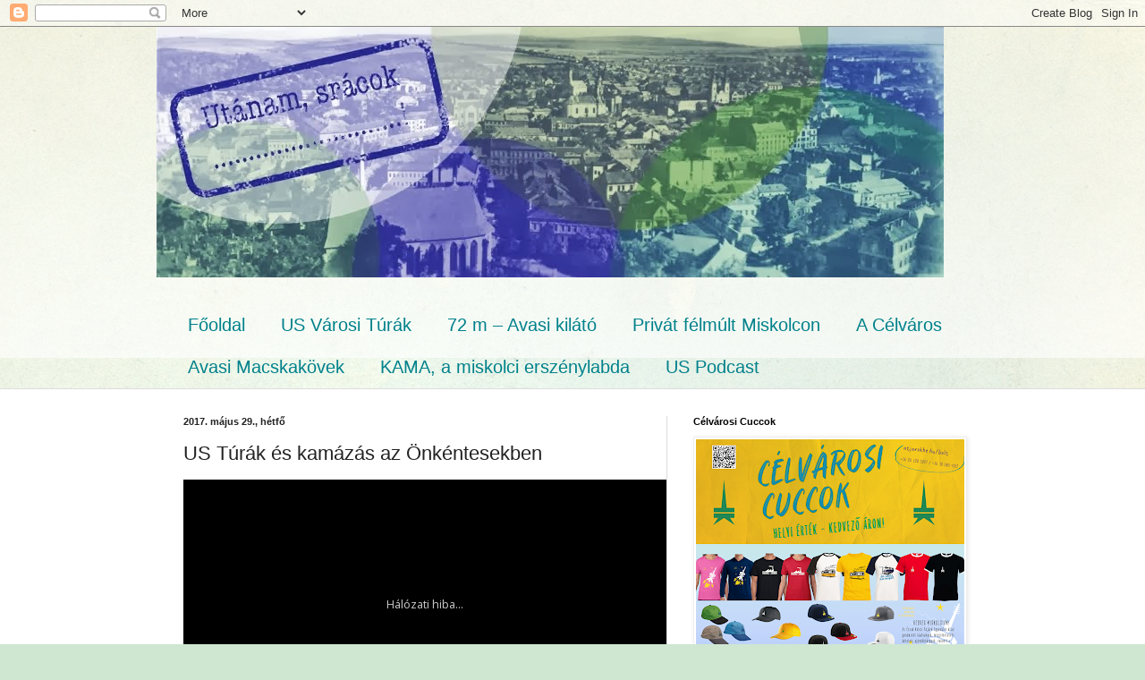

--- FILE ---
content_type: text/html; charset=UTF-8
request_url: http://utanamsracok.blogspot.com/2017/05/us-turak-es-kamazas-az-onkentesekben.html
body_size: 37809
content:
<!DOCTYPE html>
<html class='v2' dir='ltr' lang='hu'>
<head>
<link href='https://www.blogger.com/static/v1/widgets/335934321-css_bundle_v2.css' rel='stylesheet' type='text/css'/>
<meta content='width=1100' name='viewport'/>
<meta content='text/html; charset=UTF-8' http-equiv='Content-Type'/>
<meta content='blogger' name='generator'/>
<link href='http://utanamsracok.blogspot.com/favicon.ico' rel='icon' type='image/x-icon'/>
<link href='http://utanamsracok.blogspot.com/2017/05/us-turak-es-kamazas-az-onkentesekben.html' rel='canonical'/>
<link rel="alternate" type="application/atom+xml" title="US - Atom" href="http://utanamsracok.blogspot.com/feeds/posts/default" />
<link rel="alternate" type="application/rss+xml" title="US - RSS" href="http://utanamsracok.blogspot.com/feeds/posts/default?alt=rss" />
<link rel="service.post" type="application/atom+xml" title="US - Atom" href="https://www.blogger.com/feeds/5968000525677599268/posts/default" />

<link rel="alternate" type="application/atom+xml" title="US - Atom" href="http://utanamsracok.blogspot.com/feeds/1487985470808320096/comments/default" />
<!--Can't find substitution for tag [blog.ieCssRetrofitLinks]-->
<meta content='http://utanamsracok.blogspot.com/2017/05/us-turak-es-kamazas-az-onkentesekben.html' property='og:url'/>
<meta content='US Túrák és kamázás az Önkéntesekben' property='og:title'/>
<meta content='' property='og:description'/>
<title>US: US Túrák és kamázás az Önkéntesekben</title>
<style id='page-skin-1' type='text/css'><!--
/*
-----------------------------------------------
Blogger Template Style
Name:     Simple
Designer: Blogger
URL:      www.blogger.com
----------------------------------------------- */
/* Content
----------------------------------------------- */
body {
font: normal normal 12px 'Trebuchet MS', Trebuchet, sans-serif;
color: #222222;
background: #cfe7d1 url(//themes.googleusercontent.com/image?id=1x_TqXo6-7t6y2ZiuOyQ2Bk6Zod9CTtyKYtRui0IeQJe6hVlJcQiXYG2xQGkxKvl6iZMJ) repeat fixed top center /* Credit: gaffera (https://www.istockphoto.com/googleimages.php?id=4072573&amp;platform=blogger) */;
padding: 0 0 0 0;
background-attachment: scroll;
}
html body .content-outer {
min-width: 0;
max-width: 100%;
width: 100%;
}
h2 {
font-size: 22px;
}
a:link {
text-decoration:none;
color: #249fa3;
}
a:visited {
text-decoration:none;
color: #7c93a1;
}
a:hover {
text-decoration:underline;
color: #5dc2c0;
}
.body-fauxcolumn-outer .fauxcolumn-inner {
background: transparent url(https://resources.blogblog.com/blogblog/data/1kt/simple/body_gradient_tile_light.png) repeat scroll top left;
_background-image: none;
}
.body-fauxcolumn-outer .cap-top {
position: absolute;
z-index: 1;
height: 400px;
width: 100%;
}
.body-fauxcolumn-outer .cap-top .cap-left {
width: 100%;
background: transparent url(https://resources.blogblog.com/blogblog/data/1kt/simple/gradients_light.png) repeat-x scroll top left;
_background-image: none;
}
.content-outer {
-moz-box-shadow: 0 0 0 rgba(0, 0, 0, .15);
-webkit-box-shadow: 0 0 0 rgba(0, 0, 0, .15);
-goog-ms-box-shadow: 0 0 0 #333333;
box-shadow: 0 0 0 rgba(0, 0, 0, .15);
margin-bottom: 1px;
}
.content-inner {
padding: 0 0;
}
.main-outer, .footer-outer {
background-color: #ffffff;
}
/* Header
----------------------------------------------- */
.header-outer {
background: transparent none repeat-x scroll 0 -400px;
_background-image: none;
}
.Header h1 {
font: normal normal 70px Arial, Tahoma, Helvetica, FreeSans, sans-serif;
color: #249fa3;
text-shadow: 0 0 0 rgba(0, 0, 0, .2);
}
.Header h1 a {
color: #249fa3;
}
.Header .description {
font-size: 200%;
color: #444444;
}
.header-inner .Header .titlewrapper {
padding: 22px 30px;
}
.header-inner .Header .descriptionwrapper {
padding: 0 30px;
}
/* Tabs
----------------------------------------------- */
.tabs-inner .section:first-child {
border-top: 0 solid #dddddd;
}
.tabs-inner .section:first-child ul {
margin-top: -0;
border-top: 0 solid #dddddd;
border-left: 0 solid #dddddd;
border-right: 0 solid #dddddd;
}
.tabs-inner .widget ul {
background: transparent none repeat-x scroll 0 -800px;
_background-image: none;
border-bottom: 0 solid #dddddd;
margin-top: 0;
margin-left: -0;
margin-right: -0;
}
.tabs-inner .widget li a {
display: inline-block;
padding: .6em 1em;
font: normal normal 20px Arial, Tahoma, Helvetica, FreeSans, sans-serif;
color: #00818b;
border-left: 0 solid #ffffff;
border-right: 0 solid #dddddd;
}
.tabs-inner .widget li:first-child a {
border-left: none;
}
.tabs-inner .widget li.selected a, .tabs-inner .widget li a:hover {
color: #444444;
background-color: transparent;
text-decoration: none;
}
/* Columns
----------------------------------------------- */
.main-outer {
border-top: 1px solid #dddddd;
}
.fauxcolumn-left-outer .fauxcolumn-inner {
border-right: 1px solid #dddddd;
}
.fauxcolumn-right-outer .fauxcolumn-inner {
border-left: 1px solid #dddddd;
}
/* Headings
----------------------------------------------- */
div.widget > h2,
div.widget h2.title {
margin: 0 0 1em 0;
font: normal bold 11px Arial, Tahoma, Helvetica, FreeSans, sans-serif;
color: #000000;
}
/* Widgets
----------------------------------------------- */
.widget .zippy {
color: #999999;
text-shadow: 2px 2px 1px rgba(0, 0, 0, .1);
}
.widget .popular-posts ul {
list-style: none;
}
/* Posts
----------------------------------------------- */
h2.date-header {
font: normal bold 11px Arial, Tahoma, Helvetica, FreeSans, sans-serif;
}
.date-header span {
background-color: transparent;
color: #222222;
padding: inherit;
letter-spacing: inherit;
margin: inherit;
}
.main-inner {
padding-top: 30px;
padding-bottom: 30px;
}
.main-inner .column-center-inner {
padding: 0 15px;
}
.main-inner .column-center-inner .section {
margin: 0 15px;
}
.post {
margin: 0 0 25px 0;
}
h3.post-title, .comments h4 {
font: normal normal 22px Arial, Tahoma, Helvetica, FreeSans, sans-serif;
margin: .75em 0 0;
}
.post-body {
font-size: 110%;
line-height: 1.4;
position: relative;
}
.post-body img, .post-body .tr-caption-container, .Profile img, .Image img,
.BlogList .item-thumbnail img {
padding: 2px;
background: #ffffff;
border: 1px solid #eeeeee;
-moz-box-shadow: 1px 1px 5px rgba(0, 0, 0, .1);
-webkit-box-shadow: 1px 1px 5px rgba(0, 0, 0, .1);
box-shadow: 1px 1px 5px rgba(0, 0, 0, .1);
}
.post-body img, .post-body .tr-caption-container {
padding: 5px;
}
.post-body .tr-caption-container {
color: #222222;
}
.post-body .tr-caption-container img {
padding: 0;
background: transparent;
border: none;
-moz-box-shadow: 0 0 0 rgba(0, 0, 0, .1);
-webkit-box-shadow: 0 0 0 rgba(0, 0, 0, .1);
box-shadow: 0 0 0 rgba(0, 0, 0, .1);
}
.post-header {
margin: 0 0 1.5em;
line-height: 1.6;
font-size: 90%;
}
.post-footer {
margin: 20px -2px 0;
padding: 5px 10px;
color: #666666;
background-color: #f9f9f9;
border-bottom: 1px solid #eeeeee;
line-height: 1.6;
font-size: 90%;
}
#comments .comment-author {
padding-top: 1.5em;
border-top: 1px solid #dddddd;
background-position: 0 1.5em;
}
#comments .comment-author:first-child {
padding-top: 0;
border-top: none;
}
.avatar-image-container {
margin: .2em 0 0;
}
#comments .avatar-image-container img {
border: 1px solid #eeeeee;
}
/* Comments
----------------------------------------------- */
.comments .comments-content .icon.blog-author {
background-repeat: no-repeat;
background-image: url([data-uri]);
}
.comments .comments-content .loadmore a {
border-top: 1px solid #999999;
border-bottom: 1px solid #999999;
}
.comments .comment-thread.inline-thread {
background-color: #f9f9f9;
}
.comments .continue {
border-top: 2px solid #999999;
}
/* Accents
---------------------------------------------- */
.section-columns td.columns-cell {
border-left: 1px solid #dddddd;
}
.blog-pager {
background: transparent none no-repeat scroll top center;
}
.blog-pager-older-link, .home-link,
.blog-pager-newer-link {
background-color: #ffffff;
padding: 5px;
}
.footer-outer {
border-top: 0 dashed #bbbbbb;
}
/* Mobile
----------------------------------------------- */
body.mobile  {
background-size: auto;
}
.mobile .body-fauxcolumn-outer {
background: transparent none repeat scroll top left;
}
.mobile .body-fauxcolumn-outer .cap-top {
background-size: 100% auto;
}
.mobile .content-outer {
-webkit-box-shadow: 0 0 3px rgba(0, 0, 0, .15);
box-shadow: 0 0 3px rgba(0, 0, 0, .15);
}
.mobile .tabs-inner .widget ul {
margin-left: 0;
margin-right: 0;
}
.mobile .post {
margin: 0;
}
.mobile .main-inner .column-center-inner .section {
margin: 0;
}
.mobile .date-header span {
padding: 0.1em 10px;
margin: 0 -10px;
}
.mobile h3.post-title {
margin: 0;
}
.mobile .blog-pager {
background: transparent none no-repeat scroll top center;
}
.mobile .footer-outer {
border-top: none;
}
.mobile .main-inner, .mobile .footer-inner {
background-color: #ffffff;
}
.mobile-index-contents {
color: #222222;
}
.mobile-link-button {
background-color: #249fa3;
}
.mobile-link-button a:link, .mobile-link-button a:visited {
color: #ffffff;
}
.mobile .tabs-inner .section:first-child {
border-top: none;
}
.mobile .tabs-inner .PageList .widget-content {
background-color: transparent;
color: #444444;
border-top: 0 solid #dddddd;
border-bottom: 0 solid #dddddd;
}
.mobile .tabs-inner .PageList .widget-content .pagelist-arrow {
border-left: 1px solid #dddddd;
}

--></style>
<style id='template-skin-1' type='text/css'><!--
body {
min-width: 930px;
}
.content-outer, .content-fauxcolumn-outer, .region-inner {
min-width: 930px;
max-width: 930px;
_width: 930px;
}
.main-inner .columns {
padding-left: 0px;
padding-right: 360px;
}
.main-inner .fauxcolumn-center-outer {
left: 0px;
right: 360px;
/* IE6 does not respect left and right together */
_width: expression(this.parentNode.offsetWidth -
parseInt("0px") -
parseInt("360px") + 'px');
}
.main-inner .fauxcolumn-left-outer {
width: 0px;
}
.main-inner .fauxcolumn-right-outer {
width: 360px;
}
.main-inner .column-left-outer {
width: 0px;
right: 100%;
margin-left: -0px;
}
.main-inner .column-right-outer {
width: 360px;
margin-right: -360px;
}
#layout {
min-width: 0;
}
#layout .content-outer {
min-width: 0;
width: 800px;
}
#layout .region-inner {
min-width: 0;
width: auto;
}
body#layout div.add_widget {
padding: 8px;
}
body#layout div.add_widget a {
margin-left: 32px;
}
--></style>
<style>
    body {background-image:url(\/\/themes.googleusercontent.com\/image?id=1x_TqXo6-7t6y2ZiuOyQ2Bk6Zod9CTtyKYtRui0IeQJe6hVlJcQiXYG2xQGkxKvl6iZMJ);}
    
@media (max-width: 200px) { body {background-image:url(\/\/themes.googleusercontent.com\/image?id=1x_TqXo6-7t6y2ZiuOyQ2Bk6Zod9CTtyKYtRui0IeQJe6hVlJcQiXYG2xQGkxKvl6iZMJ&options=w200);}}
@media (max-width: 400px) and (min-width: 201px) { body {background-image:url(\/\/themes.googleusercontent.com\/image?id=1x_TqXo6-7t6y2ZiuOyQ2Bk6Zod9CTtyKYtRui0IeQJe6hVlJcQiXYG2xQGkxKvl6iZMJ&options=w400);}}
@media (max-width: 800px) and (min-width: 401px) { body {background-image:url(\/\/themes.googleusercontent.com\/image?id=1x_TqXo6-7t6y2ZiuOyQ2Bk6Zod9CTtyKYtRui0IeQJe6hVlJcQiXYG2xQGkxKvl6iZMJ&options=w800);}}
@media (max-width: 1200px) and (min-width: 801px) { body {background-image:url(\/\/themes.googleusercontent.com\/image?id=1x_TqXo6-7t6y2ZiuOyQ2Bk6Zod9CTtyKYtRui0IeQJe6hVlJcQiXYG2xQGkxKvl6iZMJ&options=w1200);}}
/* Last tag covers anything over one higher than the previous max-size cap. */
@media (min-width: 1201px) { body {background-image:url(\/\/themes.googleusercontent.com\/image?id=1x_TqXo6-7t6y2ZiuOyQ2Bk6Zod9CTtyKYtRui0IeQJe6hVlJcQiXYG2xQGkxKvl6iZMJ&options=w1600);}}
  </style>
<!-- Google tag (gtag.js) -->
<script async='true' src='https://www.googletagmanager.com/gtag/js?id=G-kama'></script>
<script>
        window.dataLayer = window.dataLayer || [];
        function gtag(){dataLayer.push(arguments);}
        gtag('js', new Date());
        gtag('config', 'G-kama');
      </script>
<link href='https://www.blogger.com/dyn-css/authorization.css?targetBlogID=5968000525677599268&amp;zx=29bac6d4-3757-4027-84ac-1cbc404b46f5' media='none' onload='if(media!=&#39;all&#39;)media=&#39;all&#39;' rel='stylesheet'/><noscript><link href='https://www.blogger.com/dyn-css/authorization.css?targetBlogID=5968000525677599268&amp;zx=29bac6d4-3757-4027-84ac-1cbc404b46f5' rel='stylesheet'/></noscript>
<meta name='google-adsense-platform-account' content='ca-host-pub-1556223355139109'/>
<meta name='google-adsense-platform-domain' content='blogspot.com'/>

</head>
<body class='loading variant-wide'>
<div class='navbar section' id='navbar' name='Navbar'><div class='widget Navbar' data-version='1' id='Navbar1'><script type="text/javascript">
    function setAttributeOnload(object, attribute, val) {
      if(window.addEventListener) {
        window.addEventListener('load',
          function(){ object[attribute] = val; }, false);
      } else {
        window.attachEvent('onload', function(){ object[attribute] = val; });
      }
    }
  </script>
<div id="navbar-iframe-container"></div>
<script type="text/javascript" src="https://apis.google.com/js/platform.js"></script>
<script type="text/javascript">
      gapi.load("gapi.iframes:gapi.iframes.style.bubble", function() {
        if (gapi.iframes && gapi.iframes.getContext) {
          gapi.iframes.getContext().openChild({
              url: 'https://www.blogger.com/navbar/5968000525677599268?po\x3d1487985470808320096\x26origin\x3dhttp://utanamsracok.blogspot.com',
              where: document.getElementById("navbar-iframe-container"),
              id: "navbar-iframe"
          });
        }
      });
    </script><script type="text/javascript">
(function() {
var script = document.createElement('script');
script.type = 'text/javascript';
script.src = '//pagead2.googlesyndication.com/pagead/js/google_top_exp.js';
var head = document.getElementsByTagName('head')[0];
if (head) {
head.appendChild(script);
}})();
</script>
</div></div>
<div class='body-fauxcolumns'>
<div class='fauxcolumn-outer body-fauxcolumn-outer'>
<div class='cap-top'>
<div class='cap-left'></div>
<div class='cap-right'></div>
</div>
<div class='fauxborder-left'>
<div class='fauxborder-right'></div>
<div class='fauxcolumn-inner'>
</div>
</div>
<div class='cap-bottom'>
<div class='cap-left'></div>
<div class='cap-right'></div>
</div>
</div>
</div>
<div class='content'>
<div class='content-fauxcolumns'>
<div class='fauxcolumn-outer content-fauxcolumn-outer'>
<div class='cap-top'>
<div class='cap-left'></div>
<div class='cap-right'></div>
</div>
<div class='fauxborder-left'>
<div class='fauxborder-right'></div>
<div class='fauxcolumn-inner'>
</div>
</div>
<div class='cap-bottom'>
<div class='cap-left'></div>
<div class='cap-right'></div>
</div>
</div>
</div>
<div class='content-outer'>
<div class='content-cap-top cap-top'>
<div class='cap-left'></div>
<div class='cap-right'></div>
</div>
<div class='fauxborder-left content-fauxborder-left'>
<div class='fauxborder-right content-fauxborder-right'></div>
<div class='content-inner'>
<header>
<div class='header-outer'>
<div class='header-cap-top cap-top'>
<div class='cap-left'></div>
<div class='cap-right'></div>
</div>
<div class='fauxborder-left header-fauxborder-left'>
<div class='fauxborder-right header-fauxborder-right'></div>
<div class='region-inner header-inner'>
<div class='header section' id='header' name='Fejléc'><div class='widget Header' data-version='1' id='Header1'>
<div id='header-inner'>
<a href='http://utanamsracok.blogspot.com/' style='display: block'>
<img alt='US' height='280px; ' id='Header1_headerimg' src='https://blogger.googleusercontent.com/img/b/R29vZ2xl/AVvXsEjYLzSAjulr5lMz1OKJMrDvqrfsZIPCrIq50SYjS6yVRS66GwfYhNHOa_ChdyC9yX0gm6K15tEH2LHfesvgMdb13nRaT3YeVCdgwYZjP-TvrCT_8LMNTNF05Ls1eHnPsasco7yQ4K0IgAA/s1600/utanam_sracok_blogfejlec.jpg' style='display: block' width='880px; '/>
</a>
</div>
</div></div>
</div>
</div>
<div class='header-cap-bottom cap-bottom'>
<div class='cap-left'></div>
<div class='cap-right'></div>
</div>
</div>
</header>
<div class='tabs-outer'>
<div class='tabs-cap-top cap-top'>
<div class='cap-left'></div>
<div class='cap-right'></div>
</div>
<div class='fauxborder-left tabs-fauxborder-left'>
<div class='fauxborder-right tabs-fauxborder-right'></div>
<div class='region-inner tabs-inner'>
<div class='tabs no-items section' id='crosscol' name='Oszlopokon keresztül ívelő szakasz'></div>
<div class='tabs section' id='crosscol-overflow' name='Cross-Column 2'><div class='widget PageList' data-version='1' id='PageList1'>
<h2>Oldalak</h2>
<div class='widget-content'>
<ul>
<li>
<a href='https://utanamsracok.blogspot.com/'>Főoldal</a>
</li>
<li>
<a href='http://utanamsracok.blogspot.com/p/us-varosi-turak-kezdoknek-es-haladoknak.html'>US Városi Túrák</a>
</li>
<li>
<a href='http://utanamsracok.blogspot.com/p/hetvenket-meter-diplakotet-az-avasi.html'>72 m &#8211; Avasi kilátó</a>
</li>
<li>
<a href='http://utanamsracok.blogspot.com/p/privat-felmult-miskolcon.html'>Privát félmúlt Miskolcon</a>
</li>
<li>
<a href='http://utanamsracok.blogspot.com/p/blog-page.html'>A Célváros</a>
</li>
<li>
<a href='http://utanamsracok.blogspot.com/p/macskakoves-tanosveny.html'>Avasi Macskakövek</a>
</li>
<li>
<a href='https://utanamsracok.blogspot.com/p/kama-miskolci-erszenylabda.html'>KAMA, a miskolci erszénylabda</a>
</li>
<li>
<a href='http://utanamsracok.blogspot.com/p/us-podcast.html'>US Podcast</a>
</li>
</ul>
<div class='clear'></div>
</div>
</div></div>
</div>
</div>
<div class='tabs-cap-bottom cap-bottom'>
<div class='cap-left'></div>
<div class='cap-right'></div>
</div>
</div>
<div class='main-outer'>
<div class='main-cap-top cap-top'>
<div class='cap-left'></div>
<div class='cap-right'></div>
</div>
<div class='fauxborder-left main-fauxborder-left'>
<div class='fauxborder-right main-fauxborder-right'></div>
<div class='region-inner main-inner'>
<div class='columns fauxcolumns'>
<div class='fauxcolumn-outer fauxcolumn-center-outer'>
<div class='cap-top'>
<div class='cap-left'></div>
<div class='cap-right'></div>
</div>
<div class='fauxborder-left'>
<div class='fauxborder-right'></div>
<div class='fauxcolumn-inner'>
</div>
</div>
<div class='cap-bottom'>
<div class='cap-left'></div>
<div class='cap-right'></div>
</div>
</div>
<div class='fauxcolumn-outer fauxcolumn-left-outer'>
<div class='cap-top'>
<div class='cap-left'></div>
<div class='cap-right'></div>
</div>
<div class='fauxborder-left'>
<div class='fauxborder-right'></div>
<div class='fauxcolumn-inner'>
</div>
</div>
<div class='cap-bottom'>
<div class='cap-left'></div>
<div class='cap-right'></div>
</div>
</div>
<div class='fauxcolumn-outer fauxcolumn-right-outer'>
<div class='cap-top'>
<div class='cap-left'></div>
<div class='cap-right'></div>
</div>
<div class='fauxborder-left'>
<div class='fauxborder-right'></div>
<div class='fauxcolumn-inner'>
</div>
</div>
<div class='cap-bottom'>
<div class='cap-left'></div>
<div class='cap-right'></div>
</div>
</div>
<!-- corrects IE6 width calculation -->
<div class='columns-inner'>
<div class='column-center-outer'>
<div class='column-center-inner'>
<div class='main section' id='main' name='Elsődleges'><div class='widget Blog' data-version='1' id='Blog1'>
<div class='blog-posts hfeed'>

          <div class="date-outer">
        
<h2 class='date-header'><span>2017. május 29., hétfő</span></h2>

          <div class="date-posts">
        
<div class='post-outer'>
<div class='post hentry uncustomized-post-template' itemprop='blogPost' itemscope='itemscope' itemtype='http://schema.org/BlogPosting'>
<meta content='5968000525677599268' itemprop='blogId'/>
<meta content='1487985470808320096' itemprop='postId'/>
<a name='1487985470808320096'></a>
<h3 class='post-title entry-title' itemprop='name'>
US Túrák és kamázás az Önkéntesekben
</h3>
<div class='post-header'>
<div class='post-header-line-1'></div>
</div>
<div class='post-body entry-content' id='post-body-1487985470808320096' itemprop='description articleBody'>
<iframe title="indavideo video player" allowfullscreen scrolling="no" class="indavideo-player" id="player-8b1bbd03fa" type="text/html" width="540" height="320" src="https://embed.indavideo.hu/player/video/8b1bbd03fa" frameborder="0"></iframe>
<div style='clear: both;'></div>
</div>
<div class='post-footer'>
<div class='post-footer-line post-footer-line-1'>
<span class='post-author vcard'>
By
<span class='fn' itemprop='author' itemscope='itemscope' itemtype='http://schema.org/Person'>
<meta content='https://www.blogger.com/profile/13141377367336451985' itemprop='url'/>
<a class='g-profile' href='https://www.blogger.com/profile/13141377367336451985' rel='author' title='author profile'>
<span itemprop='name'>É-K-i Átjáró KHE</span>
</a>
</span>
</span>
<span class='post-timestamp'>
dátum:
<meta content='http://utanamsracok.blogspot.com/2017/05/us-turak-es-kamazas-az-onkentesekben.html' itemprop='url'/>
<a class='timestamp-link' href='http://utanamsracok.blogspot.com/2017/05/us-turak-es-kamazas-az-onkentesekben.html' rel='bookmark' title='permanent link'><abbr class='published' itemprop='datePublished' title='2017-05-29T05:04:00-07:00'>május 29, 2017</abbr></a>
</span>
<span class='post-comment-link'>
</span>
<span class='post-icons'>
</span>
<div class='post-share-buttons goog-inline-block'>
<a class='goog-inline-block share-button sb-email' href='https://www.blogger.com/share-post.g?blogID=5968000525677599268&postID=1487985470808320096&target=email' target='_blank' title='Küldés e-mailben'><span class='share-button-link-text'>Küldés e-mailben</span></a><a class='goog-inline-block share-button sb-blog' href='https://www.blogger.com/share-post.g?blogID=5968000525677599268&postID=1487985470808320096&target=blog' onclick='window.open(this.href, "_blank", "height=270,width=475"); return false;' target='_blank' title='BlogThis!'><span class='share-button-link-text'>BlogThis!</span></a><a class='goog-inline-block share-button sb-twitter' href='https://www.blogger.com/share-post.g?blogID=5968000525677599268&postID=1487985470808320096&target=twitter' target='_blank' title='Megosztás az X-en'><span class='share-button-link-text'>Megosztás az X-en</span></a><a class='goog-inline-block share-button sb-facebook' href='https://www.blogger.com/share-post.g?blogID=5968000525677599268&postID=1487985470808320096&target=facebook' onclick='window.open(this.href, "_blank", "height=430,width=640"); return false;' target='_blank' title='Megosztás a Facebookon'><span class='share-button-link-text'>Megosztás a Facebookon</span></a><a class='goog-inline-block share-button sb-pinterest' href='https://www.blogger.com/share-post.g?blogID=5968000525677599268&postID=1487985470808320096&target=pinterest' target='_blank' title='Megosztás a Pinteresten'><span class='share-button-link-text'>Megosztás a Pinteresten</span></a>
</div>
</div>
<div class='post-footer-line post-footer-line-2'>
<span class='post-labels'>
Labels:
<a href='http://utanamsracok.blogspot.com/search/label/Avas' rel='tag'>Avas</a>,
<a href='http://utanamsracok.blogspot.com/search/label/KAMA' rel='tag'>KAMA</a>,
<a href='http://utanamsracok.blogspot.com/search/label/t%C3%BAra' rel='tag'>túra</a>
</span>
</div>
<div class='post-footer-line post-footer-line-3'>
<span class='post-location'>
</span>
</div>
</div>
</div>
<div class='comments' id='comments'>
<a name='comments'></a>
<h4>Nincsenek megjegyzések:</h4>
<div id='Blog1_comments-block-wrapper'>
<dl class='avatar-comment-indent' id='comments-block'>
</dl>
</div>
<p class='comment-footer'>
<div class='comment-form'>
<a name='comment-form'></a>
<h4 id='comment-post-message'>Megjegyzés küldése</h4>
<p>
</p>
<a href='https://www.blogger.com/comment/frame/5968000525677599268?po=1487985470808320096&hl=hu&saa=85391&origin=http://utanamsracok.blogspot.com' id='comment-editor-src'></a>
<iframe allowtransparency='true' class='blogger-iframe-colorize blogger-comment-from-post' frameborder='0' height='410px' id='comment-editor' name='comment-editor' src='' width='100%'></iframe>
<script src='https://www.blogger.com/static/v1/jsbin/2830521187-comment_from_post_iframe.js' type='text/javascript'></script>
<script type='text/javascript'>
      BLOG_CMT_createIframe('https://www.blogger.com/rpc_relay.html');
    </script>
</div>
</p>
</div>
</div>

        </div></div>
      
</div>
<div class='blog-pager' id='blog-pager'>
<span id='blog-pager-newer-link'>
<a class='blog-pager-newer-link' href='http://utanamsracok.blogspot.com/2017/06/keprejtvenyek-kaf-ra.html' id='Blog1_blog-pager-newer-link' title='Újabb bejegyzés'>Újabb bejegyzés</a>
</span>
<span id='blog-pager-older-link'>
<a class='blog-pager-older-link' href='http://utanamsracok.blogspot.com/2017/05/ki-nyer-holnap-azaz-szombati-varosi.html' id='Blog1_blog-pager-older-link' title='Régebbi bejegyzés'>Régebbi bejegyzés</a>
</span>
<a class='home-link' href='http://utanamsracok.blogspot.com/'>Főoldal</a>
</div>
<div class='clear'></div>
<div class='post-feeds'>
<div class='feed-links'>
Feliratkozás:
<a class='feed-link' href='http://utanamsracok.blogspot.com/feeds/1487985470808320096/comments/default' target='_blank' type='application/atom+xml'>Megjegyzések küldése (Atom)</a>
</div>
</div>
</div></div>
</div>
</div>
<div class='column-left-outer'>
<div class='column-left-inner'>
<aside>
</aside>
</div>
</div>
<div class='column-right-outer'>
<div class='column-right-inner'>
<aside>
<div class='sidebar section' id='sidebar-right-1'><div class='widget Image' data-version='1' id='Image32'>
<h2>Célvárosi Cuccok</h2>
<div class='widget-content'>
<a href='http://atjarokhe.hu/bolt/'>
<img alt='Célvárosi Cuccok' height='424' id='Image32_img' src='https://blogger.googleusercontent.com/img/a/AVvXsEh15z07mQ-lLidA-y6fP5DnQrjE_9f5Esu1ZCejnmxn_n_Y44LbvwXM3aKPs8Iv4emkoUAtSXlhW6F6Wr2Tb6vJKPdHRKBMrUNfZUyGUrU5TS-pTottnFxCQp5NU_tpNhHw4eMwi71NTSU2hC4QQECU23MaSNWIcN6_LBLXoX4QxNSOOMIwkja4AxZwbTk=s424' width='300'/>
</a>
<br/>
</div>
<div class='clear'></div>
</div><div class='widget HTML' data-version='1' id='HTML6'>
<h2 class='title'>Hírlevél feliratkozás</h2>
<div class='widget-content'>
<a class="ml-onclick-form" href="javascript:void(0)" onclick="ml('show', 'Zu1aJT', true)">Click here to show form</a>
<style type="text/css">@import url("https://assets.mlcdn.com/fonts.css?version=1738744");</style>
    <style type="text/css">
    /* LOADER */
    .ml-form-embedSubmitLoad {
      display: inline-block;
      width: 20px;
      height: 20px;
    }

    .g-recaptcha {
    transform: scale(1);
    -webkit-transform: scale(1);
    transform-origin: 0 0;
    -webkit-transform-origin: 0 0;
    height: ;
    }

    .sr-only {
      position: absolute;
      width: 1px;
      height: 1px;
      padding: 0;
      margin: -1px;
      overflow: hidden;
      clip: rect(0,0,0,0);
      border: 0;
    }

    .ml-form-embedSubmitLoad:after {
      content: " ";
      display: block;
      width: 11px;
      height: 11px;
      margin: 1px;
      border-radius: 50%;
      border: 4px solid #fff;
    border-color: #ffffff #ffffff #ffffff transparent;
    animation: ml-form-embedSubmitLoad 1.2s linear infinite;
    }
    @keyframes ml-form-embedSubmitLoad {
      0% {
      transform: rotate(0deg);
      }
      100% {
      transform: rotate(360deg);
      }
    }
      #mlb2-22361118.ml-form-embedContainer {
        box-sizing: border-box;
        display: table;
        margin: 0 auto;
        position: static;
        width: 100% !important;
      }
      #mlb2-22361118.ml-form-embedContainer h4,
      #mlb2-22361118.ml-form-embedContainer p,
      #mlb2-22361118.ml-form-embedContainer span,
      #mlb2-22361118.ml-form-embedContainer button {
        text-transform: none !important;
        letter-spacing: normal !important;
      }
      #mlb2-22361118.ml-form-embedContainer .ml-form-embedWrapper {
        background-color: #f6f6f6;
        
        border-width: 0px;
        border-color: transparent;
        border-radius: 4px;
        border-style: solid;
        box-sizing: border-box;
        display: inline-block !important;
        margin: 0;
        padding: 0;
        position: relative;
              }
      #mlb2-22361118.ml-form-embedContainer .ml-form-embedWrapper.embedPopup,
      #mlb2-22361118.ml-form-embedContainer .ml-form-embedWrapper.embedDefault { width: 400px; }
      #mlb2-22361118.ml-form-embedContainer .ml-form-embedWrapper.embedForm { max-width: 400px; width: 100%; }
      #mlb2-22361118.ml-form-embedContainer .ml-form-align-left { text-align: left; }
      #mlb2-22361118.ml-form-embedContainer .ml-form-align-center { text-align: center; }
      #mlb2-22361118.ml-form-embedContainer .ml-form-align-default { display: table-cell !important; vertical-align: middle !important; text-align: center !important; }
      #mlb2-22361118.ml-form-embedContainer .ml-form-align-right { text-align: right; }
      #mlb2-22361118.ml-form-embedContainer .ml-form-embedWrapper .ml-form-embedHeader img {
        border-top-left-radius: 4px;
        border-top-right-radius: 4px;
        height: auto;
        margin: 0 auto !important;
        max-width: 100%;
        width: undefinedpx;
      }
      #mlb2-22361118.ml-form-embedContainer .ml-form-embedWrapper .ml-form-embedBody,
      #mlb2-22361118.ml-form-embedContainer .ml-form-embedWrapper .ml-form-successBody {
        padding: 20px 20px 0 20px;
      }
      #mlb2-22361118.ml-form-embedContainer .ml-form-embedWrapper .ml-form-embedBody.ml-form-embedBodyHorizontal {
        padding-bottom: 0;
      }
      #mlb2-22361118.ml-form-embedContainer .ml-form-embedWrapper .ml-form-embedBody .ml-form-embedContent,
      #mlb2-22361118.ml-form-embedContainer .ml-form-embedWrapper .ml-form-successBody .ml-form-successContent {
        text-align: left;
        margin: 0 0 20px 0;
      }
      #mlb2-22361118.ml-form-embedContainer .ml-form-embedWrapper .ml-form-embedBody .ml-form-embedContent h4,
      #mlb2-22361118.ml-form-embedContainer .ml-form-embedWrapper .ml-form-successBody .ml-form-successContent h4 {
        color: #000000;
        font-family: 'Open Sans', Arial, Helvetica, sans-serif;
        font-size: 30px;
        font-weight: 400;
        margin: 0 0 10px 0;
        text-align: left;
        word-break: break-word;
      }
      #mlb2-22361118.ml-form-embedContainer .ml-form-embedWrapper .ml-form-embedBody .ml-form-embedContent p,
      #mlb2-22361118.ml-form-embedContainer .ml-form-embedWrapper .ml-form-successBody .ml-form-successContent p {
        color: #000000;
        font-family: 'Open Sans', Arial, Helvetica, sans-serif;
        font-size: 14px;
        font-weight: 400;
        line-height: 20px;
        margin: 0 0 10px 0;
        text-align: left;
      }
      #mlb2-22361118.ml-form-embedContainer .ml-form-embedWrapper .ml-form-embedBody .ml-form-embedContent ul,
      #mlb2-22361118.ml-form-embedContainer .ml-form-embedWrapper .ml-form-embedBody .ml-form-embedContent ol,
      #mlb2-22361118.ml-form-embedContainer .ml-form-embedWrapper .ml-form-successBody .ml-form-successContent ul,
      #mlb2-22361118.ml-form-embedContainer .ml-form-embedWrapper .ml-form-successBody .ml-form-successContent ol {
        color: #000000;
        font-family: 'Open Sans', Arial, Helvetica, sans-serif;
        font-size: 14px;
      }
      #mlb2-22361118.ml-form-embedContainer .ml-form-embedWrapper .ml-form-embedBody .ml-form-embedContent ol ol,
      #mlb2-22361118.ml-form-embedContainer .ml-form-embedWrapper .ml-form-successBody .ml-form-successContent ol ol {
        list-style-type: lower-alpha;
      }
      #mlb2-22361118.ml-form-embedContainer .ml-form-embedWrapper .ml-form-embedBody .ml-form-embedContent ol ol ol,
      #mlb2-22361118.ml-form-embedContainer .ml-form-embedWrapper .ml-form-successBody .ml-form-successContent ol ol ol {
        list-style-type: lower-roman;
      }
      #mlb2-22361118.ml-form-embedContainer .ml-form-embedWrapper .ml-form-embedBody .ml-form-embedContent p a,
      #mlb2-22361118.ml-form-embedContainer .ml-form-embedWrapper .ml-form-successBody .ml-form-successContent p a {
        color: #000000;
        text-decoration: underline;
      }

      #mlb2-22361118.ml-form-embedContainer .ml-form-embedWrapper .ml-block-form .ml-field-group {
        text-align: left!important;
      }

      #mlb2-22361118.ml-form-embedContainer .ml-form-embedWrapper .ml-block-form .ml-field-group label {
        margin-bottom: 5px;
        color: #333333;
        font-size: 14px;
        font-family: 'Open Sans', Arial, Helvetica, sans-serif;
        font-weight: bold; font-style: normal; text-decoration: none;;
        display: inline-block;
        line-height: 20px;
      }
      #mlb2-22361118.ml-form-embedContainer .ml-form-embedWrapper .ml-form-embedBody .ml-form-embedContent p:last-child,
      #mlb2-22361118.ml-form-embedContainer .ml-form-embedWrapper .ml-form-successBody .ml-form-successContent p:last-child {
        margin: 0;
      }
      #mlb2-22361118.ml-form-embedContainer .ml-form-embedWrapper .ml-form-embedBody form {
        margin: 0;
        width: 100%;
      }
      #mlb2-22361118.ml-form-embedContainer .ml-form-embedWrapper .ml-form-embedBody .ml-form-formContent,
      #mlb2-22361118.ml-form-embedContainer .ml-form-embedWrapper .ml-form-embedBody .ml-form-checkboxRow {
        margin: 0 0 20px 0;
        width: 100%;
      }
      #mlb2-22361118.ml-form-embedContainer .ml-form-embedWrapper .ml-form-embedBody .ml-form-checkboxRow {
        float: left;
      }
      #mlb2-22361118.ml-form-embedContainer .ml-form-embedWrapper .ml-form-embedBody .ml-form-formContent.horozintalForm {
        margin: 0;
        padding: 0 0 20px 0;
        width: 100%;
        height: auto;
        float: left;
      }
      #mlb2-22361118.ml-form-embedContainer .ml-form-embedWrapper .ml-form-embedBody .ml-form-fieldRow {
        margin: 0 0 10px 0;
        width: 100%;
      }
      #mlb2-22361118.ml-form-embedContainer .ml-form-embedWrapper .ml-form-embedBody .ml-form-fieldRow.ml-last-item {
        margin: 0;
      }
      #mlb2-22361118.ml-form-embedContainer .ml-form-embedWrapper .ml-form-embedBody .ml-form-fieldRow.ml-formfieldHorizintal {
        margin: 0;
      }
      #mlb2-22361118.ml-form-embedContainer .ml-form-embedWrapper .ml-form-embedBody .ml-form-fieldRow input {
        background-color: #ffffff !important;
        color: #333333 !important;
        border-color: #cccccc;
        border-radius: 4px !important;
        border-style: solid !important;
        border-width: 1px !important;
        font-family: 'Open Sans', Arial, Helvetica, sans-serif;
        font-size: 14px !important;
        height: auto;
        line-height: 21px !important;
        margin-bottom: 0;
        margin-top: 0;
        margin-left: 0;
        margin-right: 0;
        padding: 10px 10px !important;
        width: 100% !important;
        box-sizing: border-box !important;
        max-width: 100% !important;
      }
      #mlb2-22361118.ml-form-embedContainer .ml-form-embedWrapper .ml-form-embedBody .ml-form-fieldRow input::-webkit-input-placeholder,
      #mlb2-22361118.ml-form-embedContainer .ml-form-embedWrapper .ml-form-embedBody .ml-form-horizontalRow input::-webkit-input-placeholder { color: #333333; }

      #mlb2-22361118.ml-form-embedContainer .ml-form-embedWrapper .ml-form-embedBody .ml-form-fieldRow input::-moz-placeholder,
      #mlb2-22361118.ml-form-embedContainer .ml-form-embedWrapper .ml-form-embedBody .ml-form-horizontalRow input::-moz-placeholder { color: #333333; }

      #mlb2-22361118.ml-form-embedContainer .ml-form-embedWrapper .ml-form-embedBody .ml-form-fieldRow input:-ms-input-placeholder,
      #mlb2-22361118.ml-form-embedContainer .ml-form-embedWrapper .ml-form-embedBody .ml-form-horizontalRow input:-ms-input-placeholder { color: #333333; }

      #mlb2-22361118.ml-form-embedContainer .ml-form-embedWrapper .ml-form-embedBody .ml-form-fieldRow input:-moz-placeholder,
      #mlb2-22361118.ml-form-embedContainer .ml-form-embedWrapper .ml-form-embedBody .ml-form-horizontalRow input:-moz-placeholder { color: #333333; }

      #mlb2-22361118.ml-form-embedContainer .ml-form-embedWrapper .ml-form-embedBody .ml-form-fieldRow textarea, #mlb2-22361118.ml-form-embedContainer .ml-form-embedWrapper .ml-form-embedBody .ml-form-horizontalRow textarea {
        background-color: #ffffff !important;
        color: #333333 !important;
        border-color: #cccccc;
        border-radius: 4px !important;
        border-style: solid !important;
        border-width: 1px !important;
        font-family: 'Open Sans', Arial, Helvetica, sans-serif;
        font-size: 14px !important;
        height: auto;
        line-height: 21px !important;
        margin-bottom: 0;
        margin-top: 0;
        padding: 10px 10px !important;
        width: 100% !important;
        box-sizing: border-box !important;
        max-width: 100% !important;
      }

      #mlb2-22361118.ml-form-embedContainer .ml-form-embedWrapper .ml-form-embedBody .ml-form-fieldRow .custom-radio .custom-control-label::before, #mlb2-22361118.ml-form-embedContainer .ml-form-embedWrapper .ml-form-embedBody .ml-form-horizontalRow .custom-radio .custom-control-label::before, #mlb2-22361118.ml-form-embedContainer .ml-form-embedWrapper .ml-form-embedBody .ml-form-fieldRow .custom-checkbox .custom-control-label::before, #mlb2-22361118.ml-form-embedContainer .ml-form-embedWrapper .ml-form-embedBody .ml-form-horizontalRow .custom-checkbox .custom-control-label::before, #mlb2-22361118.ml-form-embedContainer .ml-form-embedWrapper .ml-form-embedBody .ml-form-embedPermissions .ml-form-embedPermissionsOptionsCheckbox .label-description::before, #mlb2-22361118.ml-form-embedContainer .ml-form-embedWrapper .ml-form-embedBody .ml-form-interestGroupsRow .ml-form-interestGroupsRowCheckbox .label-description::before, #mlb2-22361118.ml-form-embedContainer .ml-form-embedWrapper .ml-form-embedBody .ml-form-checkboxRow .label-description::before {
          border-color: #cccccc!important;
          background-color: #ffffff!important;
      }

      #mlb2-22361118.ml-form-embedContainer .ml-form-embedWrapper .ml-form-embedBody .ml-form-fieldRow input.custom-control-input[type="checkbox"]{
        box-sizing: border-box;
        padding: 0;
        position: absolute;
        z-index: -1;
        opacity: 0;
        margin-top: 5px;
        margin-left: -1.5rem;
        overflow: visible;
      }

      #mlb2-22361118.ml-form-embedContainer .ml-form-embedWrapper .ml-form-embedBody .ml-form-fieldRow .custom-checkbox .custom-control-label::before, #mlb2-22361118.ml-form-embedContainer .ml-form-embedWrapper .ml-form-embedBody .ml-form-horizontalRow .custom-checkbox .custom-control-label::before, #mlb2-22361118.ml-form-embedContainer .ml-form-embedWrapper .ml-form-embedBody .ml-form-embedPermissions .ml-form-embedPermissionsOptionsCheckbox .label-description::before, #mlb2-22361118.ml-form-embedContainer .ml-form-embedWrapper .ml-form-embedBody .ml-form-interestGroupsRow .ml-form-interestGroupsRowCheckbox .label-description::before, #mlb2-22361118.ml-form-embedContainer .ml-form-embedWrapper .ml-form-embedBody .ml-form-checkboxRow .label-description::before {
        border-radius: 4px!important;
      }


      #mlb2-22361118.ml-form-embedContainer .ml-form-embedWrapper .ml-form-embedBody .ml-form-checkboxRow input[type=checkbox]:checked~.label-description::after, #mlb2-22361118.ml-form-embedContainer .ml-form-embedWrapper .ml-form-embedBody .ml-form-embedPermissions .ml-form-embedPermissionsOptionsCheckbox input[type=checkbox]:checked~.label-description::after, #mlb2-22361118.ml-form-embedContainer .ml-form-embedWrapper .ml-form-embedBody .ml-form-fieldRow .custom-checkbox .custom-control-input:checked~.custom-control-label::after, #mlb2-22361118.ml-form-embedContainer .ml-form-embedWrapper .ml-form-embedBody .ml-form-horizontalRow .custom-checkbox .custom-control-input:checked~.custom-control-label::after, #mlb2-22361118.ml-form-embedContainer .ml-form-embedWrapper .ml-form-embedBody .ml-form-interestGroupsRow .ml-form-interestGroupsRowCheckbox input[type=checkbox]:checked~.label-description::after {
        background-image: url("data:image/svg+xml,%3csvg xmlns='http://www.w3.org/2000/svg' viewBox='0 0 8 8'%3e%3cpath fill='%23fff' d='M6.564.75l-3.59 3.612-1.538-1.55L0 4.26 2.974 7.25 8 2.193z'/%3e%3c/svg%3e");
      }

      #mlb2-22361118.ml-form-embedContainer .ml-form-embedWrapper .ml-form-embedBody .ml-form-fieldRow .custom-radio .custom-control-input:checked~.custom-control-label::after, #mlb2-22361118.ml-form-embedContainer .ml-form-embedWrapper .ml-form-embedBody .ml-form-fieldRow .custom-radio .custom-control-input:checked~.custom-control-label::after {
        background-image: url("data:image/svg+xml,%3csvg xmlns='http://www.w3.org/2000/svg' viewBox='-4 -4 8 8'%3e%3ccircle r='3' fill='%23fff'/%3e%3c/svg%3e");
      }

      #mlb2-22361118.ml-form-embedContainer .ml-form-embedWrapper .ml-form-embedBody .ml-form-fieldRow .custom-radio .custom-control-input:checked~.custom-control-label::before, #mlb2-22361118.ml-form-embedContainer .ml-form-embedWrapper .ml-form-embedBody .ml-form-horizontalRow .custom-radio .custom-control-input:checked~.custom-control-label::before, #mlb2-22361118.ml-form-embedContainer .ml-form-embedWrapper .ml-form-embedBody .ml-form-fieldRow .custom-checkbox .custom-control-input:checked~.custom-control-label::before, #mlb2-22361118.ml-form-embedContainer .ml-form-embedWrapper .ml-form-embedBody .ml-form-horizontalRow .custom-checkbox .custom-control-input:checked~.custom-control-label::before, #mlb2-22361118.ml-form-embedContainer .ml-form-embedWrapper .ml-form-embedBody .ml-form-embedPermissions .ml-form-embedPermissionsOptionsCheckbox input[type=checkbox]:checked~.label-description::before, #mlb2-22361118.ml-form-embedContainer .ml-form-embedWrapper .ml-form-embedBody .ml-form-interestGroupsRow .ml-form-interestGroupsRowCheckbox input[type=checkbox]:checked~.label-description::before, #mlb2-22361118.ml-form-embedContainer .ml-form-embedWrapper .ml-form-embedBody .ml-form-checkboxRow input[type=checkbox]:checked~.label-description::before  {
          border-color: #000000!important;
          background-color: #000000!important;
      }

      #mlb2-22361118.ml-form-embedContainer .ml-form-embedWrapper .ml-form-embedBody .ml-form-fieldRow .custom-radio .custom-control-label::before, #mlb2-22361118.ml-form-embedContainer .ml-form-embedWrapper .ml-form-embedBody .ml-form-horizontalRow .custom-radio .custom-control-label::before, #mlb2-22361118.ml-form-embedContainer .ml-form-embedWrapper .ml-form-embedBody .ml-form-fieldRow .custom-radio .custom-control-label::after, #mlb2-22361118.ml-form-embedContainer .ml-form-embedWrapper .ml-form-embedBody .ml-form-horizontalRow .custom-radio .custom-control-label::after, #mlb2-22361118.ml-form-embedContainer .ml-form-embedWrapper .ml-form-embedBody .ml-form-fieldRow .custom-checkbox .custom-control-label::before, #mlb2-22361118.ml-form-embedContainer .ml-form-embedWrapper .ml-form-embedBody .ml-form-fieldRow .custom-checkbox .custom-control-label::after, #mlb2-22361118.ml-form-embedContainer .ml-form-embedWrapper .ml-form-embedBody .ml-form-horizontalRow .custom-checkbox .custom-control-label::before, #mlb2-22361118.ml-form-embedContainer .ml-form-embedWrapper .ml-form-embedBody .ml-form-horizontalRow .custom-checkbox .custom-control-label::after {
           top: 2px;
           box-sizing: border-box;
      }

      #mlb2-22361118.ml-form-embedContainer .ml-form-embedWrapper .ml-form-embedBody .ml-form-embedPermissions .ml-form-embedPermissionsOptionsCheckbox .label-description::before, #mlb2-22361118.ml-form-embedContainer .ml-form-embedWrapper .ml-form-embedBody .ml-form-embedPermissions .ml-form-embedPermissionsOptionsCheckbox .label-description::after, #mlb2-22361118.ml-form-embedContainer .ml-form-embedWrapper .ml-form-embedBody .ml-form-checkboxRow .label-description::before, #mlb2-22361118.ml-form-embedContainer .ml-form-embedWrapper .ml-form-embedBody .ml-form-checkboxRow .label-description::after {
           top: 0px!important;
           box-sizing: border-box!important;
      }

      #mlb2-22361118.ml-form-embedContainer .ml-form-embedWrapper .ml-form-embedBody .ml-form-checkboxRow .label-description::before, #mlb2-22361118.ml-form-embedContainer .ml-form-embedWrapper .ml-form-embedBody .ml-form-checkboxRow .label-description::after {
        top: 0px!important;
           box-sizing: border-box!important;
      }

       #mlb2-22361118.ml-form-embedContainer .ml-form-embedWrapper .ml-form-embedBody .ml-form-interestGroupsRow .ml-form-interestGroupsRowCheckbox .label-description::after {
            top: 0px!important;
            box-sizing: border-box!important;
            position: absolute;
            left: -1.5rem;
            display: block;
            width: 1rem;
            height: 1rem;
            content: "";
       }

      #mlb2-22361118.ml-form-embedContainer .ml-form-embedWrapper .ml-form-embedBody .ml-form-interestGroupsRow .ml-form-interestGroupsRowCheckbox .label-description::before {
        top: 0px!important;
        box-sizing: border-box!important;
      }

      #mlb2-22361118.ml-form-embedContainer .ml-form-embedWrapper .ml-form-embedBody .custom-control-label::before {
          position: absolute;
          top: 4px;
          left: -1.5rem;
          display: block;
          width: 16px;
          height: 16px;
          pointer-events: none;
          content: "";
          background-color: #ffffff;
          border: #adb5bd solid 1px;
          border-radius: 50%;
      }

      #mlb2-22361118.ml-form-embedContainer .ml-form-embedWrapper .ml-form-embedBody .custom-control-label::after {
          position: absolute;
          top: 2px!important;
          left: -1.5rem;
          display: block;
          width: 1rem;
          height: 1rem;
          content: "";
      }

      #mlb2-22361118.ml-form-embedContainer .ml-form-embedWrapper .ml-form-embedBody .ml-form-embedPermissions .ml-form-embedPermissionsOptionsCheckbox .label-description::before, #mlb2-22361118.ml-form-embedContainer .ml-form-embedWrapper .ml-form-embedBody .ml-form-interestGroupsRow .ml-form-interestGroupsRowCheckbox .label-description::before, #mlb2-22361118.ml-form-embedContainer .ml-form-embedWrapper .ml-form-embedBody .ml-form-checkboxRow .label-description::before {
          position: absolute;
          top: 4px;
          left: -1.5rem;
          display: block;
          width: 16px;
          height: 16px;
          pointer-events: none;
          content: "";
          background-color: #ffffff;
          border: #adb5bd solid 1px;
          border-radius: 50%;
      }

      #mlb2-22361118.ml-form-embedContainer .ml-form-embedWrapper .ml-form-embedBody .ml-form-embedPermissions .ml-form-embedPermissionsOptionsCheckbox .label-description::after {
          position: absolute;
          top: 0px!important;
          left: -1.5rem;
          display: block;
          width: 1rem;
          height: 1rem;
          content: "";
      }

      #mlb2-22361118.ml-form-embedContainer .ml-form-embedWrapper .ml-form-embedBody .ml-form-checkboxRow .label-description::after {
          position: absolute;
          top: 0px!important;
          left: -1.5rem;
          display: block;
          width: 1rem;
          height: 1rem;
          content: "";
      }

      #mlb2-22361118.ml-form-embedContainer .ml-form-embedWrapper .ml-form-embedBody .custom-radio .custom-control-label::after {
          background: no-repeat 50%/50% 50%;
      }
      #mlb2-22361118.ml-form-embedContainer .ml-form-embedWrapper .ml-form-embedBody .custom-checkbox .custom-control-label::after, #mlb2-22361118.ml-form-embedContainer .ml-form-embedWrapper .ml-form-embedBody .ml-form-embedPermissions .ml-form-embedPermissionsOptionsCheckbox .label-description::after, #mlb2-22361118.ml-form-embedContainer .ml-form-embedWrapper .ml-form-embedBody .ml-form-interestGroupsRow .ml-form-interestGroupsRowCheckbox .label-description::after, #mlb2-22361118.ml-form-embedContainer .ml-form-embedWrapper .ml-form-embedBody .ml-form-checkboxRow .label-description::after {
          background: no-repeat 50%/50% 50%;
      }

      #mlb2-22361118.ml-form-embedContainer .ml-form-embedWrapper .ml-form-embedBody .ml-form-fieldRow .custom-control, #mlb2-22361118.ml-form-embedContainer .ml-form-embedWrapper .ml-form-embedBody .ml-form-horizontalRow .custom-control {
        position: relative;
        display: block;
        min-height: 1.5rem;
        padding-left: 1.5rem;
      }

      #mlb2-22361118.ml-form-embedContainer .ml-form-embedWrapper .ml-form-embedBody .ml-form-fieldRow .custom-radio .custom-control-input, #mlb2-22361118.ml-form-embedContainer .ml-form-embedWrapper .ml-form-embedBody .ml-form-horizontalRow .custom-radio .custom-control-input, #mlb2-22361118.ml-form-embedContainer .ml-form-embedWrapper .ml-form-embedBody .ml-form-fieldRow .custom-checkbox .custom-control-input, #mlb2-22361118.ml-form-embedContainer .ml-form-embedWrapper .ml-form-embedBody .ml-form-horizontalRow .custom-checkbox .custom-control-input {
          position: absolute;
          z-index: -1;
          opacity: 0;
          box-sizing: border-box;
          padding: 0;
      }

      #mlb2-22361118.ml-form-embedContainer .ml-form-embedWrapper .ml-form-embedBody .ml-form-fieldRow .custom-radio .custom-control-label, #mlb2-22361118.ml-form-embedContainer .ml-form-embedWrapper .ml-form-embedBody .ml-form-horizontalRow .custom-radio .custom-control-label, #mlb2-22361118.ml-form-embedContainer .ml-form-embedWrapper .ml-form-embedBody .ml-form-fieldRow .custom-checkbox .custom-control-label, #mlb2-22361118.ml-form-embedContainer .ml-form-embedWrapper .ml-form-embedBody .ml-form-horizontalRow .custom-checkbox .custom-control-label {
          color: #000000;
          font-size: 12px!important;
          font-family: 'Open Sans', Arial, Helvetica, sans-serif;
          line-height: 22px;
          margin-bottom: 0;
          position: relative;
          vertical-align: top;
          font-style: normal;
          font-weight: 700;
      }

      #mlb2-22361118.ml-form-embedContainer .ml-form-embedWrapper .ml-form-embedBody .ml-form-fieldRow .custom-select, #mlb2-22361118.ml-form-embedContainer .ml-form-embedWrapper .ml-form-embedBody .ml-form-horizontalRow .custom-select {
        background-color: #ffffff !important;
        color: #333333 !important;
        border-color: #cccccc;
        border-radius: 4px !important;
        border-style: solid !important;
        border-width: 1px !important;
        font-family: 'Open Sans', Arial, Helvetica, sans-serif;
        font-size: 14px !important;
        line-height: 20px !important;
        margin-bottom: 0;
        margin-top: 0;
        padding: 10px 28px 10px 12px !important;
        width: 100% !important;
        box-sizing: border-box !important;
        max-width: 100% !important;
        height: auto;
        display: inline-block;
        vertical-align: middle;
        background: url('https://assets.mlcdn.com/ml/images/default/dropdown.svg') no-repeat right .75rem center/8px 10px;
        -webkit-appearance: none;
        -moz-appearance: none;
        appearance: none;
      }


      #mlb2-22361118.ml-form-embedContainer .ml-form-embedWrapper .ml-form-embedBody .ml-form-horizontalRow {
        height: auto;
        width: 100%;
        float: left;
      }
      .ml-form-formContent.horozintalForm .ml-form-horizontalRow .ml-input-horizontal { width: 70%; float: left; }
      .ml-form-formContent.horozintalForm .ml-form-horizontalRow .ml-button-horizontal { width: 30%; float: left; }
      .ml-form-formContent.horozintalForm .ml-form-horizontalRow .ml-button-horizontal.labelsOn { padding-top: 25px;  }
      .ml-form-formContent.horozintalForm .ml-form-horizontalRow .horizontal-fields { box-sizing: border-box; float: left; padding-right: 10px;  }
      #mlb2-22361118.ml-form-embedContainer .ml-form-embedWrapper .ml-form-embedBody .ml-form-horizontalRow input {
        background-color: #ffffff;
        color: #333333;
        border-color: #cccccc;
        border-radius: 4px;
        border-style: solid;
        border-width: 1px;
        font-family: 'Open Sans', Arial, Helvetica, sans-serif;
        font-size: 14px;
        line-height: 20px;
        margin-bottom: 0;
        margin-top: 0;
        padding: 10px 10px;
        width: 100%;
        box-sizing: border-box;
        overflow-y: initial;
      }
      #mlb2-22361118.ml-form-embedContainer .ml-form-embedWrapper .ml-form-embedBody .ml-form-horizontalRow button {
        background-color: #000000 !important;
        border-color: #000000;
        border-style: solid;
        border-width: 1px;
        border-radius: 4px;
        box-shadow: none;
        color: #ffffff !important;
        cursor: pointer;
        font-family: 'Open Sans', Arial, Helvetica, sans-serif;
        font-size: 14px !important;
        font-weight: 700;
        line-height: 20px;
        margin: 0 !important;
        padding: 10px !important;
        width: 100%;
        height: auto;
      }
      #mlb2-22361118.ml-form-embedContainer .ml-form-embedWrapper .ml-form-embedBody .ml-form-horizontalRow button:hover {
        background-color: #333333 !important;
        border-color: #333333 !important;
      }
      #mlb2-22361118.ml-form-embedContainer .ml-form-embedWrapper .ml-form-embedBody .ml-form-checkboxRow input[type="checkbox"] {
        box-sizing: border-box;
        padding: 0;
        position: absolute;
        z-index: -1;
        opacity: 0;
        margin-top: 5px;
        margin-left: -1.5rem;
        overflow: visible;
      }
      #mlb2-22361118.ml-form-embedContainer .ml-form-embedWrapper .ml-form-embedBody .ml-form-checkboxRow .label-description {
        color: #000000;
        display: block;
        font-family: 'Open Sans', Arial, Helvetica, sans-serif;
        font-size: 12px;
        text-align: left;
        margin-bottom: 0;
        position: relative;
        vertical-align: top;
      }
      #mlb2-22361118.ml-form-embedContainer .ml-form-embedWrapper .ml-form-embedBody .ml-form-checkboxRow label {
        font-weight: normal;
        margin: 0;
        padding: 0;
        position: relative;
        display: block;
        min-height: 24px;
        padding-left: 24px;

      }
      #mlb2-22361118.ml-form-embedContainer .ml-form-embedWrapper .ml-form-embedBody .ml-form-checkboxRow label a {
        color: #000000;
        text-decoration: underline;
      }
      #mlb2-22361118.ml-form-embedContainer .ml-form-embedWrapper .ml-form-embedBody .ml-form-checkboxRow label p {
        color: #000000 !important;
        font-family: 'Open Sans', Arial, Helvetica, sans-serif !important;
        font-size: 12px !important;
        font-weight: normal !important;
        line-height: 18px !important;
        padding: 0 !important;
        margin: 0 5px 0 0 !important;
      }
      #mlb2-22361118.ml-form-embedContainer .ml-form-embedWrapper .ml-form-embedBody .ml-form-checkboxRow label p:last-child {
        margin: 0;
      }
      #mlb2-22361118.ml-form-embedContainer .ml-form-embedWrapper .ml-form-embedBody .ml-form-embedSubmit {
        margin: 0 0 20px 0;
        float: left;
        width: 100%;
      }
      #mlb2-22361118.ml-form-embedContainer .ml-form-embedWrapper .ml-form-embedBody .ml-form-embedSubmit button {
        background-color: #000000 !important;
        border: none !important;
        border-radius: 4px !important;
        box-shadow: none !important;
        color: #ffffff !important;
        cursor: pointer;
        font-family: 'Open Sans', Arial, Helvetica, sans-serif !important;
        font-size: 14px !important;
        font-weight: 700 !important;
        line-height: 21px !important;
        height: auto;
        padding: 10px !important;
        width: 100% !important;
        box-sizing: border-box !important;
      }
      #mlb2-22361118.ml-form-embedContainer .ml-form-embedWrapper .ml-form-embedBody .ml-form-embedSubmit button.loading {
        display: none;
      }
      #mlb2-22361118.ml-form-embedContainer .ml-form-embedWrapper .ml-form-embedBody .ml-form-embedSubmit button:hover {
        background-color: #333333 !important;
      }
      .ml-subscribe-close {
        width: 30px;
        height: 30px;
        background: url('https://assets.mlcdn.com/ml/images/default/modal_close.png') no-repeat;
        background-size: 30px;
        cursor: pointer;
        margin-top: -10px;
        margin-right: -10px;
        position: absolute;
        top: 0;
        right: 0;
      }
      .ml-error input, .ml-error textarea, .ml-error select {
        border-color: red!important;
      }

      .ml-error .custom-checkbox-radio-list {
        border: 1px solid red !important;
        border-radius: 4px;
        padding: 10px;
      }

      .ml-error .label-description,
      .ml-error .label-description p,
      .ml-error .label-description p a,
      .ml-error label:first-child {
        color: #ff0000 !important;
      }

      #mlb2-22361118.ml-form-embedContainer .ml-form-embedWrapper .ml-form-embedBody .ml-form-checkboxRow.ml-error .label-description p,
      #mlb2-22361118.ml-form-embedContainer .ml-form-embedWrapper .ml-form-embedBody .ml-form-checkboxRow.ml-error .label-description p:first-letter {
        color: #ff0000 !important;
      }
            @media only screen and (max-width: 400px){

        .ml-form-embedWrapper.embedDefault, .ml-form-embedWrapper.embedPopup { width: 100%!important; }
        .ml-form-formContent.horozintalForm { float: left!important; }
        .ml-form-formContent.horozintalForm .ml-form-horizontalRow { height: auto!important; width: 100%!important; float: left!important; }
        .ml-form-formContent.horozintalForm .ml-form-horizontalRow .ml-input-horizontal { width: 100%!important; }
        .ml-form-formContent.horozintalForm .ml-form-horizontalRow .ml-input-horizontal > div { padding-right: 0px!important; padding-bottom: 10px; }
        .ml-form-formContent.horozintalForm .ml-button-horizontal { width: 100%!important; }
        .ml-form-formContent.horozintalForm .ml-button-horizontal.labelsOn { padding-top: 0px!important; }

      }
    </style>

    
  
    
    

    
    

    
    

    

      
        
        
      

      
        
        
      

      

            
            
            
            
            
            
      

      

      
        
        
         
        
        
      

        
        
        
        
        
        
      

       

        
        
        
        
        
        
        
       


      
        
        
        
        
  



  
        
        
        
      


      
    
    
    
    
    
    
    
  

  
        
        
        
        
        
      

      
        
        
        
        
        
      

      
        
        
        
        
        
      

       

        
        
        
        
       

       
        
        
        
        
      

      
        
        
        
        
        
        
        
       

    

    


      


      

      
      

      

      





    

      
    <div id="mlb2-22361118" class="ml-form-embedContainer ml-subscribe-form ml-subscribe-form-22361118">
      <div class="ml-form-align-center ">
        <div class="ml-form-embedWrapper embedForm">

          
          

          <div class="ml-form-embedBody ml-form-embedBodyDefault row-form">

            <div class="ml-form-embedContent" style=" ">
              
                <h4>Hírlevél</h4>
                <p>Hírek és újdonságok</p>
              
            </div>

            <form class="ml-block-form" action="https://assets.mailerlite.com/jsonp/1275498/forms/145490512411887385/subscribe" data-code="" method="post" target="_blank">
              <div class="ml-form-formContent">
                

                  
                  <div class="ml-form-fieldRow ">
                    <div class="ml-field-group ml-field-email ml-validate-email ml-validate-required">

                      


                      <!-- input -->
                      <input aria-label="email" aria-required="true" type="email" class="form-control" data-inputmask="" name="fields[email]" placeholder="Email" autocomplete="email" />
                      <!-- /input -->

                      <!-- textarea -->
                      
                      <!-- /textarea -->

                      <!-- select -->
                      
                      <!-- /select -->

                      <!-- checkboxes -->
            
            <!-- /checkboxes -->

                      <!-- radio -->
                      
                      <!-- /radio -->

                      <!-- countries -->
                      
                      <!-- /countries -->





                    </div>
                  </div><div class="ml-form-fieldRow ml-last-item">
                    <div class="ml-field-group ml-field-name">

                      


                      <!-- input -->
                      <input aria-label="name" type="text" class="form-control" data-inputmask="" name="fields[name]" placeholder="Name" autocomplete="given-name" />
                      <!-- /input -->

                      <!-- textarea -->
                      
                      <!-- /textarea -->

                      <!-- select -->
                      
                      <!-- /select -->

                      <!-- checkboxes -->
            
            <!-- /checkboxes -->

                      <!-- radio -->
                      
                      <!-- /radio -->

                      <!-- countries -->
                      
                      <!-- /countries -->





                    </div>
                  </div>
                
              </div>

              

              <!-- Privacy policy -->
              
              <!-- /Privacy policy -->

              

              

              






              
              <input type="hidden" name="ml-submit" value="1" />

              <div class="ml-form-embedSubmit">
                
                  <button type="submit" class="primary">Feliratkozom</button>
                
                <button disabled="disabled" style="display: none;" type="button" class="loading">
                  <div class="ml-form-embedSubmitLoad"></div>
                  <span class="sr-only">Loading...</span>
                </button>
              </div>

              
              <input type="hidden" name="anticsrf" value="true" />
            </form>
          </div>

          <div class="ml-form-successBody row-success" style="display: none">

            <div class="ml-form-successContent">
              
                <h4>Köszönjük!</h4>
                <p>Sikeresen feliratkoztál!</p>
              
            </div>

          </div>
        </div>
      </div>
    </div>

  

  
  
  <script>
    function ml_webform_success_22361118() {
      var $ = ml_jQuery || jQuery;
      $('.ml-subscribe-form-22361118 .row-success').show();
      $('.ml-subscribe-form-22361118 .row-form').hide();
    }
      </script>
  
  
      <script src="https://groot.mailerlite.com/js/w/webforms.min.js?v176e10baa5e7ed80d35ae235be3d5024" type="text/javascript"></script>
        <script>
            fetch("https://assets.mailerlite.com/jsonp/1275498/forms/145490512411887385/takel")
        </script>
</div>
<div class='clear'></div>
</div><div class='widget Image' data-version='1' id='Image4'>
<h2>US Városi Túrák kezdőknek és haladóknak!</h2>
<div class='widget-content'>
<a href='https://utanamsracok.blogspot.com/p/us-varosi-turak-kezdoknek-es-haladoknak.html'>
<img alt='US Városi Túrák kezdőknek és haladóknak!' height='124' id='Image4_img' src='https://blogger.googleusercontent.com/img/a/AVvXsEh-aeTea7W6Oj33ZLIiYu1ggYyt9FzKo2bhrniDA-TB_qk05RzIR4b7TuVvi4_Rd_HUtEXksoMZENyLmf3IJ85qCt-1wjceC-uZLJSdUa3OlR4s6AfOLzuq-0onfNsuzb_nximLLVSpupIGYsGxFvCoGtjGiYfXV5yDU1xGF0jci9z8Qdw_JjH6OuMb2xk=s300' width='300'/>
</a>
<br/>
</div>
<div class='clear'></div>
</div><div class='widget HTML' data-version='1' id='HTML10'>
<h2 class='title'>Podcast No.6. AVAS: Szellemek és kilátások</h2>
<div class='widget-content'>
<iframe width="300" height="205" src="https://www.youtube.com/embed/PPuHvGLO0eE?si=MPHbzAjhOWhR1DHj" title="YouTube video player" frameborder="0" allow="accelerometer; autoplay; clipboard-write; encrypted-media; gyroscope; picture-in-picture; web-share" referrerpolicy="strict-origin-when-cross-origin" allowfullscreen></iframe>
</div>
<div class='clear'></div>
</div><div class='widget HTML' data-version='1' id='HTML11'>
<h2 class='title'>Podcast No.8. FOTÓ/LILA: Lillafüred és a képeslapok, meg más fotók</h2>
<div class='widget-content'>
<iframe width="300" height="205" src="https://www.youtube.com/embed/CB7S4Wvzokg?si=N-ULvGjVKqUktg7O" title="YouTube video player" frameborder="0" allow="accelerometer; autoplay; clipboard-write; encrypted-media; gyroscope; picture-in-picture; web-share" referrerpolicy="strict-origin-when-cross-origin" allowfullscreen></iframe>
</div>
<div class='clear'></div>
</div><div class='widget HTML' data-version='1' id='HTML12'>
<h2 class='title'>Podcast No.7. PÉNZ/LÓVÉ: Minek az a civilnek, mire megy az 1%?</h2>
<div class='widget-content'>
<iframe width="300" height="205" src="https://www.youtube.com/embed/hi0ZmvlYRbY?si=zGQpaZzYDZi9wibh" title="YouTube video player" frameborder="0" allow="accelerometer; autoplay; clipboard-write; encrypted-media; gyroscope; picture-in-picture; web-share" referrerpolicy="strict-origin-when-cross-origin" allowfullscreen></iframe>
</div>
<div class='clear'></div>
</div><div class='widget Image' data-version='1' id='Image16'>
<h2>Megnyertük a NIOK Civil Dìjat!</h2>
<div class='widget-content'>
<a href='http://atjarokhe.hu/2024/05/7423/'>
<img alt='Megnyertük a NIOK Civil Dìjat!' height='300' id='Image16_img' src='https://blogger.googleusercontent.com/img/a/AVvXsEiuaYGxHAAVSxUKKSx8UkC_2DBTBK_2ZY9UMS0buLeTTHn1K_zdFocfQs-sBdqXPDn4Lg3Ei_OWe9YzupSZKsyBpz3irKLCLB2pfXpaewi03Gd1JULuDmwiO7qOEdXyvI78VajCAwmx7D-MV8kY0h4VUqO27O1GwiZ7VZ-3u-36ZRAO-XSMia68J-SlKqY=s300' width='300'/>
</a>
<br/>
</div>
<div class='clear'></div>
</div><div class='widget Image' data-version='1' id='Image30'>
<h2>Szemere Bertalan közéleti díj</h2>
<div class='widget-content'>
<a href='http://atjarokhe.hu/magunkrol/szemere-bertalan-kozeleti-dij/'>
<img alt='Szemere Bertalan közéleti díj' height='300' id='Image30_img' src='https://blogger.googleusercontent.com/img/a/AVvXsEh4qg3d7-CJMxKGGbw0q-LQFPJ2oIHDR_Ixhjpg5B1A49mqQUDZEQFt0IKDlrIkmL5YwkifwaEe_cLhSfJGKH4yllqMZO1y1q_AmSaiWqM23oBRTsirURdifNWq1AIDMc0m_Pu2SlZqqIY6btuTEW0fgEm7vZILaAgKcgvny6xMlTKNHnLCupcm2X5G=s300' width='300'/>
</a>
<br/>
</div>
<div class='clear'></div>
</div><div class='widget Image' data-version='1' id='Image40'>
<h2>Á-18</h2>
<div class='widget-content'>
<a href='http://atjarokhe.hu/2025/01/nagykoruak-lettunk/'>
<img alt='Á-18' height='300' id='Image40_img' src='https://blogger.googleusercontent.com/img/a/AVvXsEjfyznNlnSZeV7GXCJ6b21SROvK89qU43GKoe7zVSbkmzeSpDVapsbI24dvm-Gv4HBycuLBVaaTJirxfJzdbny-IAO1wpThm-5ZvzLyudkDXU90tc-PDJDTfvc4odhPByGX6T0c8S-j3Ebvx7fRjkIAe4TWpA17vQ9jrIoyQVTqGUlJOvI7EEJFbi5Jh5o=s300' width='300'/>
</a>
<br/>
</div>
<div class='clear'></div>
</div><div class='widget HTML' data-version='1' id='HTML4'>
<h2 class='title'>UTÁNAM, SRÁCOK! AZ ÁTJÁRÓÉRT</h2>
<div class='widget-content'>
<iframe src="https://adjukossze.hu/adomanygyujtes/utanam-sracok-az-atjaroert-3624/keret" style="width:275px;height:400px;border:0"></iframe>
</div>
<div class='clear'></div>
</div><div class='widget HTML' data-version='1' id='HTML7'>
<h2 class='title'>1%: Az Átjáró további munkájához rád is szükség van, támogasd az egyesületet adód 1%-ával!</h2>
<div class='widget-content'>
<iframe src="https://adjukossze.hu/adomanygyujtes/tegyel-hozza-1-ot-19331571-1-05-3788/keret" style="width:275px;height:400px;border:0"></iframe>
</div>
<div class='clear'></div>
</div><div class='widget HTML' data-version='1' id='HTML9'>
<h2 class='title'>Podcast No.4., FOCI: BERÚGJA VAGY NEM RÚGJA BE? (CSAK NEHOGY A KAPUFA BÁNJA!)</h2>
<div class='widget-content'>
<iframe width="300" height="205" src="https://www.youtube.com/embed/Wcs4YVFTPUg?si=kaGP9tR8hc6r7NtN" title="YouTube video player" frameborder="0" allow="accelerometer; autoplay; clipboard-write; encrypted-media; gyroscope; picture-in-picture; web-share" referrerpolicy="strict-origin-when-cross-origin" allowfullscreen></iframe>
</div>
<div class='clear'></div>
</div><div class='widget Image' data-version='1' id='Image42'>
<div class='widget-content'>
<a href='https://utanamsracok.blogspot.com/2025/01/utanam-sracok-az-atjaroert.html'>
<img alt='' height='188' id='Image42_img' src='https://blogger.googleusercontent.com/img/a/AVvXsEgJvajvlU_MqyOZlEqGzIN_Vy1y4f-HTMrwnMwNJm2C9Luk_9GtWqu5E_5B4ZPIEGFC2LlzEy3qmK2Cg5v7nwmEgfxi6VssKOI8NrpoKG9x9TpcpJ4SVO3DfPLqhpRNEx_C_Nw7dUnJYx2iNel30HB3GOEtpsmW-ZC3XepldxnIx2SRIQFPgSmIo754ByA=s300' width='300'/>
</a>
<br/>
<span class='caption'>Még nem késő!</span>
</div>
<div class='clear'></div>
</div><div class='widget Image' data-version='1' id='Image15'>
<h2>Privát félmúlt Miskolcon XXX.</h2>
<div class='widget-content'>
<a href='https://utanamsracok.blogspot.com/p/privat-felmult-miskolcon.html'>
<img alt='Privát félmúlt Miskolcon XXX.' height='300' id='Image15_img' src='https://blogger.googleusercontent.com/img/a/AVvXsEjyKCPNZ5jmX2p15BHjqmv0mAICj5H6YLASObKXY6vSZlH7n6EhzPeZypPUUPjZ739zik1-kaIFYEVGKxMnc3wT-RGOuE8WAEKyASs4yVJg1GhV1D6msOIqGZ3eCJggDkErDq-gBIKjo14ANtmiuP9pFwjgOacLE4fStLmYG_DI1ndXoOB-IoIvPSfHChE=s300' width='300'/>
</a>
<br/>
</div>
<div class='clear'></div>
</div><div class='widget Image' data-version='1' id='Image28'>
<h2>Hetvenkét méter &#8211; duplakötet az Avasi kilátóról!</h2>
<div class='widget-content'>
<a href='https://utanamsracok.blogspot.com/p/hetvenket-meter-diplakotet-az-avasi.html'>
<img alt='Hetvenkét méter – duplakötet az Avasi kilátóról!' height='169' id='Image28_img' src='https://blogger.googleusercontent.com/img/a/AVvXsEg3Ta46VL6-HBD8Zrsd4OnGkWvUGV7irg6qKbG5G52yeZYblxA8nnPHwY81WJEAgYQZVrpBAt3CSAkI6b8lmIXvxa1_pkorfTGZH2Fr2X5Jsg8UvRLRQbRXMcoglo-_ir_UlRZh2Dicldf_2Jggy0VnOCF_G5t05FJiXMQxwusi_s86owE3X5ZlKfIA=s300' width='300'/>
</a>
<br/>
</div>
<div class='clear'></div>
</div><div class='widget Image' data-version='1' id='Image14'>
<h2>A Célváros képeskönyv</h2>
<div class='widget-content'>
<a href='https://utanamsracok.blogspot.com/p/blog-page.html'>
<img alt='A Célváros képeskönyv' height='268' id='Image14_img' src='https://blogger.googleusercontent.com/img/b/R29vZ2xl/AVvXsEjsjqjdpo-ONSAOlPH31qbvRr8Z8ByYbyE_ICzKhZoLv1ipH_Qks0GY1-AULoY2wsLrFHmPjS0dnyUsOm9JVtHyktCaek5K0YhH0GwXEYfGBdtIL4lvY7S8sqDx5xdCNMm61f3VXDEnN-Y/' width='300'/>
</a>
<br/>
</div>
<div class='clear'></div>
</div><div class='widget Image' data-version='1' id='Image13'>
<h2>Utánam, srácok! képeskönyv</h2>
<div class='widget-content'>
<a href='https://utanamsracok.blogspot.com/p/blog-page.html'>
<img alt='Utánam, srácok! képeskönyv' height='275' id='Image13_img' src='https://blogger.googleusercontent.com/img/b/R29vZ2xl/AVvXsEgh_P1o1GPoGoPPgLjAQ0W06aj5g-hPnHrIg9yBDi5uO3b8HlfCa9R6FvSjXUdE80MFATdYPIrGBxz8pkNLPmcqCP1CW-RvFvm7IfiOzPXP6NenpVdgXaps_oYUzhKdxd_eW6DE4SXY-eQ/' width='300'/>
</a>
<br/>
</div>
<div class='clear'></div>
</div><div class='widget Image' data-version='1' id='Image12'>
<h2>Buheráék társbérletben online kiállíás</h2>
<div class='widget-content'>
<a href='http://www.coninprojekt.org/kiallitas/miskolc/buheraek/'>
<img alt='Buheráék társbérletben online kiállíás' height='169' id='Image12_img' src='https://blogger.googleusercontent.com/img/b/R29vZ2xl/AVvXsEgJc-bRVb5adD2Omh0-YtNwqa0Wd0GETYVF7XPy54HZIfISIzFYaeQEukL5ZWIf-y2AzEu-UDuLHOO_Nis0mk0O7H7Qi2r6-4aNMC1q-tVxU1zPYPay2-K22fFPDBA6mtJmnijtsfWPbC4/' width='300'/>
</a>
<br/>
</div>
<div class='clear'></div>
</div><div class='widget PopularPosts' data-version='1' id='PopularPosts2'>
<h2>Népszerű bejegyzések</h2>
<div class='widget-content popular-posts'>
<ul>
<li>
<div class='item-content'>
<div class='item-thumbnail'>
<a href='http://utanamsracok.blogspot.com/2025/11/a-fiok-titkai-elfeledett-kepek-az.html' target='_blank'>
<img alt='' border='0' src='https://blogger.googleusercontent.com/img/b/R29vZ2xl/AVvXsEjGEs5ohfzntzFtAU6HwuCR45yKVmrCpECAjInObU-ijKR5Z_ZT1xy_lQQ8g4QR1UtUE5fUTiTv9x9PKLUPFWQeaTSGuFDjNRwpf8An1gPbRApAKd8DxtCyej8mdYBC4NBRDHyn-Ya2zHE5OUW4Fb_c9XrSnCxy6tBs5aZqaqUD508Vp-5iFyvSNOnVb_I/w72-h72-p-k-no-nu/vian_klub_ml%20(2).jpg'/>
</a>
</div>
<div class='item-title'><a href='http://utanamsracok.blogspot.com/2025/11/a-fiok-titkai-elfeledett-kepek-az.html'>A FIÓK TITKAI: elfeledett képek az átjárós archívum mélyéről // Dosszié V.: Zene</a></div>
<div class='item-snippet'>&#160; A közelmúltban indult sorozat ötödik témája a ZENE !&#160; Az eddigi, bő 18 éves tevékenységünk során több kutatást végeztünk,&#160;amelyek során sz...</div>
</div>
<div style='clear: both;'></div>
</li>
<li>
<div class='item-content'>
<div class='item-thumbnail'>
<a href='http://utanamsracok.blogspot.com/2025/11/vian-20-20251205.html' target='_blank'>
<img alt='' border='0' src='https://blogger.googleusercontent.com/img/b/R29vZ2xl/AVvXsEgICKRgTSmp7xOPSAVUFnyA9QlfL3bF30mQaLnurpsrfbzGoVkpk0Onw-E5XWNPChQSRyvHuScKtkjw9KEIZ6MeWYxNWllEPusxpRcaiZIEkdq9Nd82CSSNMDaLsYEZZuFRBQ9xywq1kZPYB8RoH5dKwe0KrZcZGX4uBSzLXaAEGYNEUUt71gwNdNOXyJg/w72-h72-p-k-no-nu/Vian%20klub-.jpg'/>
</a>
</div>
<div class='item-title'><a href='http://utanamsracok.blogspot.com/2025/11/vian-20-20251205.html'>Vian 2.0: US a Vianba túra / Vian kiállítás és kerekasztal-beszélgetés / Sityu / ZTE</a></div>
<div class='item-snippet'>Vian 2.0 18.00: Utánam, srácok a Vianba! városi séta a Győri kapuban&#160; 20.00: Vian klub kiállítás és kerekasztal-beszélgetés: Sikter Péter, J...</div>
</div>
<div style='clear: both;'></div>
</li>
<li>
<div class='item-content'>
<div class='item-thumbnail'>
<a href='http://utanamsracok.blogspot.com/2025/08/a-fiok-titkai-elfeledett-kepek-az.html' target='_blank'>
<img alt='' border='0' src='https://blogger.googleusercontent.com/img/b/R29vZ2xl/AVvXsEh9K7BW4KolFiMyVQnUmCqR6O9wcF9qkcktRQy-fb2n3yuEQ2bgmEhuGiMV2OHm1Owi2BFAYpO54_Gljv-aEAdLWwRmNyEWQg-Zrg3Zy-v99Gn9dM92AKBzSk04BcaVDANRxyHM_OgHtE94X-cYE0qCSg2WRH9FufpZ7zY88fK5r32Uf7gKE8_JjLb7wes/w72-h72-p-k-no-nu/dia%20scan010.jpg'/>
</a>
</div>
<div class='item-title'><a href='http://utanamsracok.blogspot.com/2025/08/a-fiok-titkai-elfeledett-kepek-az.html'>A FIÓK TITKAI: elfeledett képek az átjárós archívum mélyéről // Dosszié I.: A Mozi</a></div>
<div class='item-snippet'>Új sorozatot indítunk! Az eddigi, bő 18 éves tevékenységünk során több kutatást végeztünk,&#160;amelyek során számtalan privát és egyéb fotó és d...</div>
</div>
<div style='clear: both;'></div>
</li>
<li>
<div class='item-content'>
<div class='item-thumbnail'>
<a href='http://utanamsracok.blogspot.com/2025/12/a-fiok-titkai-elfeledett-kepek-az.html' target='_blank'>
<img alt='' border='0' src='https://blogger.googleusercontent.com/img/b/R29vZ2xl/AVvXsEjNv_kN_cqg4l_vhRNcKKxRajH42KztyW27YLf5TeK2I0xSG5I9OFhODE9Ye3aHQJ3ALtfzjjqrKNoDoJ1mtbcsBTUaJgP5fyVgtoj063bqQk5WoCHTmAGKea03nzYKkVagptwwifq3dAK1WlGbHCGmESYW8vgok0pQHTLi0b9Ozz6SOyKdLv1BucfCTas/w72-h72-p-k-no-nu/File0136.jpg'/>
</a>
</div>
<div class='item-title'><a href='http://utanamsracok.blogspot.com/2025/12/a-fiok-titkai-elfeledett-kepek-az.html'>A FIÓK TITKAI: elfeledett képek az átjárós archívum mélyéről // Dosszié VII.: Belváros</a></div>
<div class='item-snippet'>&#160;&#160; A közelmúltban indult sorozat hetedik témája: BELVÁROS !&#160; Az eddigi, bő 18 éves tevékenységünk során több kutatást végeztünk,&#160;amelyek sor...</div>
</div>
<div style='clear: both;'></div>
</li>
<li>
<div class='item-content'>
<div class='item-thumbnail'>
<a href='http://utanamsracok.blogspot.com/2025/12/a-fiok-titkai-elfeledett-kepek-az_31.html' target='_blank'>
<img alt='' border='0' src='https://blogger.googleusercontent.com/img/b/R29vZ2xl/AVvXsEhoSTi3lIrDfV81ZcA6SlrKnNb3QFW638KjHWLr_HpzEFWPYQMDfFGQElHi9POxT1-XRTQO2WtsOLAKW5KGh9tXfEYyoIoY9jD6uGCeTxCKeEndOU9EbzGvkLnmaPXai75GAF2WnzJv_fi9HL4F-HH_9t9BCqgPZvTSxKS5EXBkzJOQWpEIK2xlsxWcU2s/w72-h72-p-k-no-nu/KILI%C3%81N_ADORJ%C3%81N%20S%C3%81NDOR_016.jpg'/>
</a>
</div>
<div class='item-title'><a href='http://utanamsracok.blogspot.com/2025/12/a-fiok-titkai-elfeledett-kepek-az_31.html'>A FIÓK TITKAI: elfeledett képek az átjárós archívum mélyéről // Dosszié VIII.: Lakótelep</a></div>
<div class='item-snippet'>&#160; A közelmúltban indult sorozatunk nyolcadik témája: LAKÓTELEP !&#160; Az eddigi, bő 18 éves tevékenységünk során több kutatást végeztünk,&#160;amelye...</div>
</div>
<div style='clear: both;'></div>
</li>
<li>
<div class='item-content'>
<div class='item-thumbnail'>
<a href='http://utanamsracok.blogspot.com/2025/09/a-fiok-titkai-elfeledett-kepek-az.html' target='_blank'>
<img alt='' border='0' src='https://blogger.googleusercontent.com/img/b/R29vZ2xl/AVvXsEgF6XOuyaXL6XsGuVgBT9-UekM92u2kVPBKVT95WrEbijr_vDU1TUgY0x644Qovka25ojrD_O-g6912JgExHoYdMRCqnvb3iSfcgdhp2LyLh8dKICAviskJm89fC7UYvQWYKMWiJctJKa82gBXFLbGKw3hZ5Mp3o6us_fGDtq10crUYZpE0VDNUohgYwII/w72-h72-p-k-no-nu/File0093.jpg'/>
</a>
</div>
<div class='item-title'><a href='http://utanamsracok.blogspot.com/2025/09/a-fiok-titkai-elfeledett-kepek-az.html'>A FIÓK TITKAI: elfeledett képek az átjárós archívum mélyéről // Dosszié II.: Avas</a></div>
<div class='item-snippet'>Új sorozatot indítottunk! Az eddigi, bő 18 éves tevékenységünk során több kutatást végeztünk,&#160;amelyek során számtalan privát és egyéb fotó é...</div>
</div>
<div style='clear: both;'></div>
</li>
<li>
<div class='item-content'>
<div class='item-thumbnail'>
<a href='http://utanamsracok.blogspot.com/2014/09/a-mese-cukraszda-neonjanak-megmentese.html' target='_blank'>
<img alt='' border='0' src='https://blogger.googleusercontent.com/img/b/R29vZ2xl/AVvXsEhxowEbpL9c4ym3w-R2Nytk-ODbWp2c5FO7qFl-2iVvselSryNienV65SgXNaRhPXM89mk2q7RoWN_fFeB4HjBb6jYIGKeiHQHmejwYgMp8gAnmmRchLxM1eFV9pXkkxH7zSTV5My-rNYc/w72-h72-p-k-no-nu/201408269616.jpg'/>
</a>
</div>
<div class='item-title'><a href='http://utanamsracok.blogspot.com/2014/09/a-mese-cukraszda-neonjanak-megmentese.html'>A Mese cukrászda neonjának megmentése</a></div>
<div class='item-snippet'> A hatvan-hetven-nyolcvanas évek esti nagyvárosának meghatározó képi és hangulati eleme volt a neonfényben fürdő (fő)utca. Jóformán minden b...</div>
</div>
<div style='clear: both;'></div>
</li>
<li>
<div class='item-content'>
<div class='item-thumbnail'>
<a href='http://utanamsracok.blogspot.com/2025/11/a-fiok-titkai-elfeledett-kepek-az_10.html' target='_blank'>
<img alt='' border='0' src='https://blogger.googleusercontent.com/img/b/R29vZ2xl/AVvXsEjRcGCO-0eMHBd7_wB8qVgKBtJr2FFaD7yGb6AVRSHth3f9lBHvOGrcohWP7859yBPWIfMEK2zugrBV1E10iv1JusJhloZO-9Ifoj6SR3_RLTxw71TKxg47V1y_ragfig0KskaPT99KFqXP45xFsbhruCM4bihuxxmcFH3uEN3Qy0PwexiwtP-_akfx7gY/w72-h72-p-k-no-nu/File0520.jpg'/>
</a>
</div>
<div class='item-title'><a href='http://utanamsracok.blogspot.com/2025/11/a-fiok-titkai-elfeledett-kepek-az_10.html'>A FIÓK TITKAI: elfeledett képek az átjárós archívum mélyéről // Dosszié VI.: Diósgyőr</a></div>
<div class='item-snippet'>&#160;&#160; A közelmúltban indult sorozat hatodik témája: DIÓSGYŐR Az eddigi, bő 18 éves tevékenységünk során több kutatást végeztünk,&#160;amelyek során ...</div>
</div>
<div style='clear: both;'></div>
</li>
<li>
<div class='item-content'>
<div class='item-thumbnail'>
<a href='http://utanamsracok.blogspot.com/2025/08/urania-100.html' target='_blank'>
<img alt='' border='0' src='https://blogger.googleusercontent.com/img/b/R29vZ2xl/AVvXsEjRcPkBcIriJzUM2_RuUw3WOu7y2SP5Bs5XIdq4Xq3e9Rile-_RJ5GFCQALd0J56x3jHvUWfj2WxtlbOJUNtUz9pssAPg9EMHEW_nMJkYGrLf5rNzKoWeHUsjp5o3GUcJuwltvaFEa04gc1Vmkglu-9c5l33WsSCUIeJPn6FMvKT3P4hlKtzOIDpbeX5C4/w72-h72-p-k-no-nu/UR%C3%81NIA%20100%20-banner.png'/>
</a>
</div>
<div class='item-title'><a href='http://utanamsracok.blogspot.com/2025/08/urania-100.html'>URÁNIA 100</a></div>
<div class='item-snippet'>&#160; Jubilál a mozi Miskolcon: &#160; URÁNIA 100 📽&#65039; Száz évvel ezelőtt, az Uránia Filmszínház csillogó új kultúrpalotájaként 1925-ben nyílt meg a k...</div>
</div>
<div style='clear: both;'></div>
</li>
<li>
<div class='item-content'>
<div class='item-thumbnail'>
<a href='http://utanamsracok.blogspot.com/2025/03/1.html' target='_blank'>
<img alt='' border='0' src='https://blogger.googleusercontent.com/img/b/R29vZ2xl/AVvXsEjboQEN0ghHs1vQtWEzI3DIisiiKp2xrYg1OnzvseiMvd9EYLvb1yilJrZiSl1VjFSzBu951wPYDAHyROrBcWaoXNlbhKQndJW-yvZQfFnIItHI91pj2Gy4DBCn0uAh9FpgtUfxu2KrGFhIVl0iBBAsLHzzgqePZ_HdVH9nKtLH8MCChIjCwwNA4EW8E9U/w72-h72-p-k-no-nu/1%25.png'/>
</a>
</div>
<div class='item-title'><a href='http://utanamsracok.blogspot.com/2025/03/1.html'>1%</a></div>
<div class='item-snippet'>&#160; Adózási rébusz ! Állj mellénk 1% -kal!  Adószámunk: 19331571-1-05  &#160;  Itt rendelkezhetsz adód 1%-áról: &#160; 1% felajánlás</div>
</div>
<div style='clear: both;'></div>
</li>
</ul>
<div class='clear'></div>
</div>
</div><div class='widget Label' data-version='1' id='Label1'>
<h2>Címkék</h2>
<div class='widget-content cloud-label-widget-content'>
<span class='label-size label-size-5'>
<a dir='ltr' href='http://utanamsracok.blogspot.com/search/label/Avas'>Avas</a>
</span>
<span class='label-size label-size-5'>
<a dir='ltr' href='http://utanamsracok.blogspot.com/search/label/KAMA'>KAMA</a>
</span>
<span class='label-size label-size-5'>
<a dir='ltr' href='http://utanamsracok.blogspot.com/search/label/Ut%C3%A1nam%20sr%C3%A1cok'>Utánam srácok</a>
</span>
<span class='label-size label-size-5'>
<a dir='ltr' href='http://utanamsracok.blogspot.com/search/label/Avasi%20Kil%C3%A1t%C3%B3'>Avasi Kilátó</a>
</span>
<span class='label-size label-size-4'>
<a dir='ltr' href='http://utanamsracok.blogspot.com/search/label/t%C3%BAra'>túra</a>
</span>
<span class='label-size label-size-4'>
<a dir='ltr' href='http://utanamsracok.blogspot.com/search/label/Priv%C3%A1t%20f%C3%A9lm%C3%BAlt'>Privát félmúlt</a>
</span>
<span class='label-size label-size-4'>
<a dir='ltr' href='http://utanamsracok.blogspot.com/search/label/Miskolc'>Miskolc</a>
</span>
<span class='label-size label-size-4'>
<a dir='ltr' href='http://utanamsracok.blogspot.com/search/label/Ut%C3%A1nam%20sr%C3%A1cok%20fesztiv%C3%A1l'>Utánam srácok fesztivál</a>
</span>
<span class='label-size label-size-4'>
<a dir='ltr' href='http://utanamsracok.blogspot.com/search/label/Avasi%20Bor%C3%BAt%20Egyes%C3%BClet'>Avasi Borút Egyesület</a>
</span>
<span class='label-size label-size-4'>
<a dir='ltr' href='http://utanamsracok.blogspot.com/search/label/belv%C3%A1ros'>belváros</a>
</span>
<span class='label-size label-size-4'>
<a dir='ltr' href='http://utanamsracok.blogspot.com/search/label/Lillaf%C3%BCred'>Lillafüred</a>
</span>
<span class='label-size label-size-4'>
<a dir='ltr' href='http://utanamsracok.blogspot.com/search/label/Vasgy%C3%A1r'>Vasgyár</a>
</span>
<span class='label-size label-size-3'>
<a dir='ltr' href='http://utanamsracok.blogspot.com/search/label/Di%C3%B3sgy%C5%91r'>Diósgyőr</a>
</span>
<span class='label-size label-size-3'>
<a dir='ltr' href='http://utanamsracok.blogspot.com/search/label/Palotasz%C3%A1ll%C3%B3'>Palotaszálló</a>
</span>
<span class='label-size label-size-3'>
<a dir='ltr' href='http://utanamsracok.blogspot.com/search/label/Gy%C5%91ri%20kapu'>Győri kapu</a>
</span>
<span class='label-size label-size-3'>
<a dir='ltr' href='http://utanamsracok.blogspot.com/search/label/Nagy-Avas'>Nagy-Avas</a>
</span>
<span class='label-size label-size-3'>
<a dir='ltr' href='http://utanamsracok.blogspot.com/search/label/avasi%20kil%C3%A1t%C3%B3%20%C3%A1br%C3%A1zol%C3%A1sok'>avasi kilátó ábrázolások</a>
</span>
<span class='label-size label-size-3'>
<a dir='ltr' href='http://utanamsracok.blogspot.com/search/label/Kisavas'>Kisavas</a>
</span>
<span class='label-size label-size-3'>
<a dir='ltr' href='http://utanamsracok.blogspot.com/search/label/Avas-tet%C5%91'>Avas-tető</a>
</span>
<span class='label-size label-size-3'>
<a dir='ltr' href='http://utanamsracok.blogspot.com/search/label/film'>film</a>
</span>
<span class='label-size label-size-3'>
<a dir='ltr' href='http://utanamsracok.blogspot.com/search/label/N%C3%A9pkert'>Népkert</a>
</span>
<span class='label-size label-size-3'>
<a dir='ltr' href='http://utanamsracok.blogspot.com/search/label/ki%C3%A1ll%C3%ADt%C3%A1s'>kiállítás</a>
</span>
<span class='label-size label-size-3'>
<a dir='ltr' href='http://utanamsracok.blogspot.com/search/label/MoziMiskolc'>MoziMiskolc</a>
</span>
<span class='label-size label-size-3'>
<a dir='ltr' href='http://utanamsracok.blogspot.com/search/label/Weidlich%20udvar'>Weidlich udvar</a>
</span>
<span class='label-size label-size-3'>
<a dir='ltr' href='http://utanamsracok.blogspot.com/search/label/mozi'>mozi</a>
</span>
<span class='label-size label-size-3'>
<a dir='ltr' href='http://utanamsracok.blogspot.com/search/label/%C3%A9p%C3%ADt%C3%A9szet'>építészet</a>
</span>
<span class='label-size label-size-3'>
<a dir='ltr' href='http://utanamsracok.blogspot.com/search/label/F%C3%A9nyesv%C3%B6lgy'>Fényesvölgy</a>
</span>
<span class='label-size label-size-3'>
<a dir='ltr' href='http://utanamsracok.blogspot.com/search/label/Kili%C3%A1n'>Kilián</a>
</span>
<span class='label-size label-size-3'>
<a dir='ltr' href='http://utanamsracok.blogspot.com/search/label/CineFest'>CineFest</a>
</span>
<span class='label-size label-size-3'>
<a dir='ltr' href='http://utanamsracok.blogspot.com/search/label/Avas%20Sz%C3%A1ll%C3%B3'>Avas Szálló</a>
</span>
<span class='label-size label-size-3'>
<a dir='ltr' href='http://utanamsracok.blogspot.com/search/label/Erzs%C3%A9bet%20t%C3%A9r'>Erzsébet tér</a>
</span>
<span class='label-size label-size-3'>
<a dir='ltr' href='http://utanamsracok.blogspot.com/search/label/boros%20pinc%C3%A9k'>boros pincék</a>
</span>
<span class='label-size label-size-3'>
<a dir='ltr' href='http://utanamsracok.blogspot.com/search/label/fot%C3%B3'>fotó</a>
</span>
<span class='label-size label-size-3'>
<a dir='ltr' href='http://utanamsracok.blogspot.com/search/label/pincesorok'>pincesorok</a>
</span>
<span class='label-size label-size-3'>
<a dir='ltr' href='http://utanamsracok.blogspot.com/search/label/%C3%81tj%C3%A1r%C3%B3'>Átjáró</a>
</span>
<span class='label-size label-size-3'>
<a dir='ltr' href='http://utanamsracok.blogspot.com/search/label/%C3%81tj%C3%A1r%C3%B3%20K%C3%B6nyvek'>Átjáró Könyvek</a>
</span>
<span class='label-size label-size-3'>
<a dir='ltr' href='http://utanamsracok.blogspot.com/search/label/Avasi%20Borangol%C3%A1s'>Avasi Borangolás</a>
</span>
<span class='label-size label-size-3'>
<a dir='ltr' href='http://utanamsracok.blogspot.com/search/label/Kossuth%20Mozi'>Kossuth Mozi</a>
</span>
<span class='label-size label-size-3'>
<a dir='ltr' href='http://utanamsracok.blogspot.com/search/label/Pereces'>Pereces</a>
</span>
<span class='label-size label-size-3'>
<a dir='ltr' href='http://utanamsracok.blogspot.com/search/label/Priv%C3%A1t%20f%C3%A9l%C3%9At'>Privát félÚt</a>
</span>
<span class='label-size label-size-3'>
<a dir='ltr' href='http://utanamsracok.blogspot.com/search/label/j%C3%A1t%C3%A9k'>játék</a>
</span>
<span class='label-size label-size-3'>
<a dir='ltr' href='http://utanamsracok.blogspot.com/search/label/koh%C3%A1szat'>kohászat</a>
</span>
<span class='label-size label-size-3'>
<a dir='ltr' href='http://utanamsracok.blogspot.com/search/label/k%C3%B6z%C3%B6ss%C3%A9gi%20tervez%C3%A9s'>közösségi tervezés</a>
</span>
<span class='label-size label-size-3'>
<a dir='ltr' href='http://utanamsracok.blogspot.com/search/label/v%C3%A1rosi%20s%C3%A9ta'>városi séta</a>
</span>
<span class='label-size label-size-3'>
<a dir='ltr' href='http://utanamsracok.blogspot.com/search/label/Koffert%C3%BAra'>Koffertúra</a>
</span>
<span class='label-size label-size-3'>
<a dir='ltr' href='http://utanamsracok.blogspot.com/search/label/LKM'>LKM</a>
</span>
<span class='label-size label-size-3'>
<a dir='ltr' href='http://utanamsracok.blogspot.com/search/label/felh%C3%ADv%C3%A1s'>felhívás</a>
</span>
<span class='label-size label-size-3'>
<a dir='ltr' href='http://utanamsracok.blogspot.com/search/label/kv%C3%ADz'>kvíz</a>
</span>
<span class='label-size label-size-3'>
<a dir='ltr' href='http://utanamsracok.blogspot.com/search/label/mese'>mese</a>
</span>
<span class='label-size label-size-3'>
<a dir='ltr' href='http://utanamsracok.blogspot.com/search/label/miskolc%20kil%C3%A1t%C3%A1ssal%20felh%C3%ADv%C3%A1s'>miskolc kilátással felhívás</a>
</span>
<span class='label-size label-size-3'>
<a dir='ltr' href='http://utanamsracok.blogspot.com/search/label/p%C3%A1ly%C3%A1zat'>pályázat</a>
</span>
<span class='label-size label-size-3'>
<a dir='ltr' href='http://utanamsracok.blogspot.com/search/label/rejtv%C3%A9ny'>rejtvény</a>
</span>
<span class='label-size label-size-2'>
<a dir='ltr' href='http://utanamsracok.blogspot.com/search/label/B%C3%A9ke%20mozi'>Béke mozi</a>
</span>
<span class='label-size label-size-2'>
<a dir='ltr' href='http://utanamsracok.blogspot.com/search/label/Hofer%20Mikl%C3%B3s'>Hofer Miklós</a>
</span>
<span class='label-size label-size-2'>
<a dir='ltr' href='http://utanamsracok.blogspot.com/search/label/USF'>USF</a>
</span>
<span class='label-size label-size-2'>
<a dir='ltr' href='http://utanamsracok.blogspot.com/search/label/ipari%20%C3%B6r%C3%B6ks%C3%A9g'>ipari örökség</a>
</span>
<span class='label-size label-size-2'>
<a dir='ltr' href='http://utanamsracok.blogspot.com/search/label/villanyrend%C5%91r'>villanyrendőr</a>
</span>
<span class='label-size label-size-2'>
<a dir='ltr' href='http://utanamsracok.blogspot.com/search/label/V%C3%A1rosh%C3%A1z%20t%C3%A9r'>Városház tér</a>
</span>
<span class='label-size label-size-2'>
<a dir='ltr' href='http://utanamsracok.blogspot.com/search/label/Weidlich'>Weidlich</a>
</span>
<span class='label-size label-size-2'>
<a dir='ltr' href='http://utanamsracok.blogspot.com/search/label/kil%C3%A1t%C3%B3'>kilátó</a>
</span>
<span class='label-size label-size-2'>
<a dir='ltr' href='http://utanamsracok.blogspot.com/search/label/koffert%C3%BAr%C3%A1k'>koffertúrák</a>
</span>
<span class='label-size label-size-2'>
<a dir='ltr' href='http://utanamsracok.blogspot.com/search/label/k%C3%B6nyvt%C3%A1r'>könyvtár</a>
</span>
<span class='label-size label-size-2'>
<a dir='ltr' href='http://utanamsracok.blogspot.com/search/label/%C3%BAtik%C3%B6nyv'>útikönyv</a>
</span>
<span class='label-size label-size-2'>
<a dir='ltr' href='http://utanamsracok.blogspot.com/search/label/Ac%C3%A9lv%C3%A1ros'>Acélváros</a>
</span>
<span class='label-size label-size-2'>
<a dir='ltr' href='http://utanamsracok.blogspot.com/search/label/Buhera'>Buhera</a>
</span>
<span class='label-size label-size-2'>
<a dir='ltr' href='http://utanamsracok.blogspot.com/search/label/Conin'>Conin</a>
</span>
<span class='label-size label-size-2'>
<a dir='ltr' href='http://utanamsracok.blogspot.com/search/label/DVTK'>DVTK</a>
</span>
<span class='label-size label-size-2'>
<a dir='ltr' href='http://utanamsracok.blogspot.com/search/label/Kapusi%20Kriszti%C3%A1n'>Kapusi Krisztián</a>
</span>
<span class='label-size label-size-2'>
<a dir='ltr' href='http://utanamsracok.blogspot.com/search/label/Kisavas%20Zenekar'>Kisavas Zenekar</a>
</span>
<span class='label-size label-size-2'>
<a dir='ltr' href='http://utanamsracok.blogspot.com/search/label/Miskolci%20Gal%C3%A9ria'>Miskolci Galéria</a>
</span>
<span class='label-size label-size-2'>
<a dir='ltr' href='http://utanamsracok.blogspot.com/search/label/M%C3%81V-telep'>MÁV-telep</a>
</span>
<span class='label-size label-size-2'>
<a dir='ltr' href='http://utanamsracok.blogspot.com/search/label/Technika%20H%C3%A1za'>Technika Háza</a>
</span>
<span class='label-size label-size-2'>
<a dir='ltr' href='http://utanamsracok.blogspot.com/search/label/Vian'>Vian</a>
</span>
<span class='label-size label-size-2'>
<a dir='ltr' href='http://utanamsracok.blogspot.com/search/label/avasi%20templom'>avasi templom</a>
</span>
<span class='label-size label-size-2'>
<a dir='ltr' href='http://utanamsracok.blogspot.com/search/label/bemutat%C3%B3'>bemutató</a>
</span>
<span class='label-size label-size-2'>
<a dir='ltr' href='http://utanamsracok.blogspot.com/search/label/ersz%C3%A9nylabda'>erszénylabda</a>
</span>
<span class='label-size label-size-2'>
<a dir='ltr' href='http://utanamsracok.blogspot.com/search/label/ipart%C3%B6rt%C3%A9net'>ipartörténet</a>
</span>
<span class='label-size label-size-2'>
<a dir='ltr' href='http://utanamsracok.blogspot.com/search/label/lak%C3%B3telep'>lakótelep</a>
</span>
<span class='label-size label-size-2'>
<a dir='ltr' href='http://utanamsracok.blogspot.com/search/label/neon'>neon</a>
</span>
<span class='label-size label-size-2'>
<a dir='ltr' href='http://utanamsracok.blogspot.com/search/label/nosztalgia'>nosztalgia</a>
</span>
<span class='label-size label-size-2'>
<a dir='ltr' href='http://utanamsracok.blogspot.com/search/label/podcast'>podcast</a>
</span>
<span class='label-size label-size-2'>
<a dir='ltr' href='http://utanamsracok.blogspot.com/search/label/t%C3%B6rt%C3%A9nelem'>történelem</a>
</span>
<span class='label-size label-size-2'>
<a dir='ltr' href='http://utanamsracok.blogspot.com/search/label/v%C3%A1rosjelk%C3%A9p'>városjelkép</a>
</span>
<span class='label-size label-size-2'>
<a dir='ltr' href='http://utanamsracok.blogspot.com/search/label/%C3%81tj%C3%A1r%C3%B3%20egyes%C3%BClet'>Átjáró egyesület</a>
</span>
<span class='label-size label-size-2'>
<a dir='ltr' href='http://utanamsracok.blogspot.com/search/label/Bulg%C3%A1rf%C3%B6ld'>Bulgárföld</a>
</span>
<span class='label-size label-size-2'>
<a dir='ltr' href='http://utanamsracok.blogspot.com/search/label/B%C3%BAza%20t%C3%A9r'>Búza tér</a>
</span>
<span class='label-size label-size-2'>
<a dir='ltr' href='http://utanamsracok.blogspot.com/search/label/B%C3%BCkkszentkereszt'>Bükkszentkereszt</a>
</span>
<span class='label-size label-size-2'>
<a dir='ltr' href='http://utanamsracok.blogspot.com/search/label/Egy%20Kiss%20Erzsi%20Zene'>Egy Kiss Erzsi Zene</a>
</span>
<span class='label-size label-size-2'>
<a dir='ltr' href='http://utanamsracok.blogspot.com/search/label/Erzs%C3%A9bet%20f%C3%BCrd%C5%91'>Erzsébet fürdő</a>
</span>
<span class='label-size label-size-2'>
<a dir='ltr' href='http://utanamsracok.blogspot.com/search/label/Kertek%20Alatt%20Fesztiv%C3%A1l'>Kertek Alatt Fesztivál</a>
</span>
<span class='label-size label-size-2'>
<a dir='ltr' href='http://utanamsracok.blogspot.com/search/label/Macskak%C3%B6ves%20tan%C3%B6sv%C3%A9ny'>Macskaköves tanösvény</a>
</span>
<span class='label-size label-size-2'>
<a dir='ltr' href='http://utanamsracok.blogspot.com/search/label/Majl%C3%A1th'>Majláth</a>
</span>
<span class='label-size label-size-2'>
<a dir='ltr' href='http://utanamsracok.blogspot.com/search/label/Mese%20cukr%C3%A1szda'>Mese cukrászda</a>
</span>
<span class='label-size label-size-2'>
<a dir='ltr' href='http://utanamsracok.blogspot.com/search/label/MiskolcBlog'>MiskolcBlog</a>
</span>
<span class='label-size label-size-2'>
<a dir='ltr' href='http://utanamsracok.blogspot.com/search/label/Rock50'>Rock50</a>
</span>
<span class='label-size label-size-2'>
<a dir='ltr' href='http://utanamsracok.blogspot.com/search/label/Rozsny%C3%B3'>Rozsnyó</a>
</span>
<span class='label-size label-size-2'>
<a dir='ltr' href='http://utanamsracok.blogspot.com/search/label/Szirma'>Szirma</a>
</span>
<span class='label-size label-size-2'>
<a dir='ltr' href='http://utanamsracok.blogspot.com/search/label/ac%C3%A9lipar'>acélipar</a>
</span>
<span class='label-size label-size-2'>
<a dir='ltr' href='http://utanamsracok.blogspot.com/search/label/buli'>buli</a>
</span>
<span class='label-size label-size-2'>
<a dir='ltr' href='http://utanamsracok.blogspot.com/search/label/c%C3%A9lv%C3%A1rosicuccok'>célvárosicuccok</a>
</span>
<span class='label-size label-size-2'>
<a dir='ltr' href='http://utanamsracok.blogspot.com/search/label/digit%C3%A1lis%20t%C3%B6rt%C3%A9netek'>digitális történetek</a>
</span>
<span class='label-size label-size-2'>
<a dir='ltr' href='http://utanamsracok.blogspot.com/search/label/di%C3%B3sgy%C5%91r%20v%C3%A1r'>diósgyőr vár</a>
</span>
<span class='label-size label-size-2'>
<a dir='ltr' href='http://utanamsracok.blogspot.com/search/label/di%C3%B3sgy%C5%91ri%20v%C3%A1r'>diósgyőri vár</a>
</span>
<span class='label-size label-size-2'>
<a dir='ltr' href='http://utanamsracok.blogspot.com/search/label/d%C3%ADj'>díj</a>
</span>
<span class='label-size label-size-2'>
<a dir='ltr' href='http://utanamsracok.blogspot.com/search/label/fesztiv%C3%A1l'>fesztivál</a>
</span>
<span class='label-size label-size-2'>
<a dir='ltr' href='http://utanamsracok.blogspot.com/search/label/f%C3%A9nyfest%C3%A9s'>fényfestés</a>
</span>
<span class='label-size label-size-2'>
<a dir='ltr' href='http://utanamsracok.blogspot.com/search/label/halna'>halna</a>
</span>
<span class='label-size label-size-2'>
<a dir='ltr' href='http://utanamsracok.blogspot.com/search/label/iskola'>iskola</a>
</span>
<span class='label-size label-size-2'>
<a dir='ltr' href='http://utanamsracok.blogspot.com/search/label/kutat%C3%A1s'>kutatás</a>
</span>
<span class='label-size label-size-2'>
<a dir='ltr' href='http://utanamsracok.blogspot.com/search/label/k%C3%A9peslap'>képeslap</a>
</span>
<span class='label-size label-size-2'>
<a dir='ltr' href='http://utanamsracok.blogspot.com/search/label/k%C3%A9preg%C3%A9ny'>képregény</a>
</span>
<span class='label-size label-size-2'>
<a dir='ltr' href='http://utanamsracok.blogspot.com/search/label/m%C5%B1szakv%C3%A1lt%C3%A1s'>műszakváltás</a>
</span>
<span class='label-size label-size-2'>
<a dir='ltr' href='http://utanamsracok.blogspot.com/search/label/sport'>sport</a>
</span>
<span class='label-size label-size-2'>
<a dir='ltr' href='http://utanamsracok.blogspot.com/search/label/t%C3%A9v%C3%A9torony'>tévétorony</a>
</span>
<span class='label-size label-size-2'>
<a dir='ltr' href='http://utanamsracok.blogspot.com/search/label/%C3%A9p%C3%ADt%C3%A9sz'>építész</a>
</span>
<span class='label-size label-size-1'>
<a dir='ltr' href='http://utanamsracok.blogspot.com/search/label/1%25'>1%</a>
</span>
<span class='label-size label-size-1'>
<a dir='ltr' href='http://utanamsracok.blogspot.com/search/label/1963'>1963</a>
</span>
<span class='label-size label-size-1'>
<a dir='ltr' href='http://utanamsracok.blogspot.com/search/label/1986'>1986</a>
</span>
<span class='label-size label-size-1'>
<a dir='ltr' href='http://utanamsracok.blogspot.com/search/label/Ady-h%C3%ADd'>Ady-híd</a>
</span>
<span class='label-size label-size-1'>
<a dir='ltr' href='http://utanamsracok.blogspot.com/search/label/Alkot%C3%B3h%C3%A1z'>Alkotóház</a>
</span>
<span class='label-size label-size-1'>
<a dir='ltr' href='http://utanamsracok.blogspot.com/search/label/Antikv%C3%A1rium'>Antikvárium</a>
</span>
<span class='label-size label-size-1'>
<a dir='ltr' href='http://utanamsracok.blogspot.com/search/label/Avas%20Kapuja%20K%C3%B6z%C3%B6ss%C3%A9gi%20H%C3%A1z'>Avas Kapuja Közösségi Ház</a>
</span>
<span class='label-size label-size-1'>
<a dir='ltr' href='http://utanamsracok.blogspot.com/search/label/Avasi%20n%C3%B3ta'>Avasi nóta</a>
</span>
<span class='label-size label-size-1'>
<a dir='ltr' href='http://utanamsracok.blogspot.com/search/label/Bart%C3%B3k%20B%C3%A9la%20t%C3%A9r'>Bartók Béla tér</a>
</span>
<span class='label-size label-size-1'>
<a dir='ltr' href='http://utanamsracok.blogspot.com/search/label/Bereczki%20Zolt%C3%A1n'>Bereczki Zoltán</a>
</span>
<span class='label-size label-size-1'>
<a dir='ltr' href='http://utanamsracok.blogspot.com/search/label/Bor-Is'>Bor-Is</a>
</span>
<span class='label-size label-size-1'>
<a dir='ltr' href='http://utanamsracok.blogspot.com/search/label/Centrum'>Centrum</a>
</span>
<span class='label-size label-size-1'>
<a dir='ltr' href='http://utanamsracok.blogspot.com/search/label/CiRMi'>CiRMi</a>
</span>
<span class='label-size label-size-1'>
<a dir='ltr' href='http://utanamsracok.blogspot.com/search/label/Dal%C3%A1rda'>Dalárda</a>
</span>
<span class='label-size label-size-1'>
<a dir='ltr' href='http://utanamsracok.blogspot.com/search/label/De%C3%A1k%20t%C3%A9r'>Deák tér</a>
</span>
<span class='label-size label-size-1'>
<a dir='ltr' href='http://utanamsracok.blogspot.com/search/label/Edda'>Edda</a>
</span>
<span class='label-size label-size-1'>
<a dir='ltr' href='http://utanamsracok.blogspot.com/search/label/Edda%20M%C5%B1vek'>Edda Művek</a>
</span>
<span class='label-size label-size-1'>
<a dir='ltr' href='http://utanamsracok.blogspot.com/search/label/FTC'>FTC</a>
</span>
<span class='label-size label-size-1'>
<a dir='ltr' href='http://utanamsracok.blogspot.com/search/label/Gu%C4%8Da%20Paryzans'>Guča Paryzans</a>
</span>
<span class='label-size label-size-1'>
<a dir='ltr' href='http://utanamsracok.blogspot.com/search/label/G%C3%B6m%C3%B6rsz%C5%91l%C5%91s'>Gömörszőlős</a>
</span>
<span class='label-size label-size-1'>
<a dir='ltr' href='http://utanamsracok.blogspot.com/search/label/G%C3%B6r%C3%B6mb%C3%B6ly'>Görömböly</a>
</span>
<span class='label-size label-size-1'>
<a dir='ltr' href='http://utanamsracok.blogspot.com/search/label/Henni'>Henni</a>
</span>
<span class='label-size label-size-1'>
<a dir='ltr' href='http://utanamsracok.blogspot.com/search/label/Holnaplesz'>Holnaplesz</a>
</span>
<span class='label-size label-size-1'>
<a dir='ltr' href='http://utanamsracok.blogspot.com/search/label/Hruscsov'>Hruscsov</a>
</span>
<span class='label-size label-size-1'>
<a dir='ltr' href='http://utanamsracok.blogspot.com/search/label/KAF'>KAF</a>
</span>
<span class='label-size label-size-1'>
<a dir='ltr' href='http://utanamsracok.blogspot.com/search/label/Kandia%20k%C3%B6z'>Kandia köz</a>
</span>
<span class='label-size label-size-1'>
<a dir='ltr' href='http://utanamsracok.blogspot.com/search/label/Kapufa'>Kapufa</a>
</span>
<span class='label-size label-size-1'>
<a dir='ltr' href='http://utanamsracok.blogspot.com/search/label/Kertesi'>Kertesi</a>
</span>
<span class='label-size label-size-1'>
<a dir='ltr' href='http://utanamsracok.blogspot.com/search/label/Kisteh%C3%A9n'>Kistehén</a>
</span>
<span class='label-size label-size-1'>
<a dir='ltr' href='http://utanamsracok.blogspot.com/search/label/Kozma%20Andor'>Kozma Andor</a>
</span>
<span class='label-size label-size-1'>
<a dir='ltr' href='http://utanamsracok.blogspot.com/search/label/Leves'>Leves</a>
</span>
<span class='label-size label-size-1'>
<a dir='ltr' href='http://utanamsracok.blogspot.com/search/label/MAG'>MAG</a>
</span>
<span class='label-size label-size-1'>
<a dir='ltr' href='http://utanamsracok.blogspot.com/search/label/Messi'>Messi</a>
</span>
<span class='label-size label-size-1'>
<a dir='ltr' href='http://utanamsracok.blogspot.com/search/label/Mindszent%20t%C3%A9r'>Mindszent tér</a>
</span>
<span class='label-size label-size-1'>
<a dir='ltr' href='http://utanamsracok.blogspot.com/search/label/Miskolc%20Plaza'>Miskolc Plaza</a>
</span>
<span class='label-size label-size-1'>
<a dir='ltr' href='http://utanamsracok.blogspot.com/search/label/MiskolcAdhatottBlog'>MiskolcAdhatottBlog</a>
</span>
<span class='label-size label-size-1'>
<a dir='ltr' href='http://utanamsracok.blogspot.com/search/label/MiskolcIt%C3%A1lia'>MiskolcItália</a>
</span>
<span class='label-size label-size-1'>
<a dir='ltr' href='http://utanamsracok.blogspot.com/search/label/Modern60'>Modern60</a>
</span>
<span class='label-size label-size-1'>
<a dir='ltr' href='http://utanamsracok.blogspot.com/search/label/Norv%C3%A9g%20Piknik'>Norvég Piknik</a>
</span>
<span class='label-size label-size-1'>
<a dir='ltr' href='http://utanamsracok.blogspot.com/search/label/OZ%20Medza'>OZ Medza</a>
</span>
<span class='label-size label-size-1'>
<a dir='ltr' href='http://utanamsracok.blogspot.com/search/label/PTK'>PTK</a>
</span>
<span class='label-size label-size-1'>
<a dir='ltr' href='http://utanamsracok.blogspot.com/search/label/Perzs%C3%A1k%20d%C5%B1l%C5%91'>Perzsák dűlő</a>
</span>
<span class='label-size label-size-1'>
<a dir='ltr' href='http://utanamsracok.blogspot.com/search/label/Pet%C5%91fi%20t%C3%A9r'>Petőfi tér</a>
</span>
<span class='label-size label-size-1'>
<a dir='ltr' href='http://utanamsracok.blogspot.com/search/label/Sassy%20Csaba'>Sassy Csaba</a>
</span>
<span class='label-size label-size-1'>
<a dir='ltr' href='http://utanamsracok.blogspot.com/search/label/Szemere%20kert'>Szemere kert</a>
</span>
<span class='label-size label-size-1'>
<a dir='ltr' href='http://utanamsracok.blogspot.com/search/label/Ur%C3%A1nia'>Uránia</a>
</span>
<span class='label-size label-size-1'>
<a dir='ltr' href='http://utanamsracok.blogspot.com/search/label/Varb%C3%B3'>Varbó</a>
</span>
<span class='label-size label-size-1'>
<a dir='ltr' href='http://utanamsracok.blogspot.com/search/label/Vigad%C3%B3'>Vigadó</a>
</span>
<span class='label-size label-size-1'>
<a dir='ltr' href='http://utanamsracok.blogspot.com/search/label/ac%C3%A9lgy%C3%A1rt%C3%A1s'>acélgyártás</a>
</span>
<span class='label-size label-size-1'>
<a dir='ltr' href='http://utanamsracok.blogspot.com/search/label/blog'>blog</a>
</span>
<span class='label-size label-size-1'>
<a dir='ltr' href='http://utanamsracok.blogspot.com/search/label/b%C3%A1ny%C3%A1szat'>bányászat</a>
</span>
<span class='label-size label-size-1'>
<a dir='ltr' href='http://utanamsracok.blogspot.com/search/label/cirkusz'>cirkusz</a>
</span>
<span class='label-size label-size-1'>
<a dir='ltr' href='http://utanamsracok.blogspot.com/search/label/eml%C3%A9kezet'>emlékezet</a>
</span>
<span class='label-size label-size-1'>
<a dir='ltr' href='http://utanamsracok.blogspot.com/search/label/foci'>foci</a>
</span>
<span class='label-size label-size-1'>
<a dir='ltr' href='http://utanamsracok.blogspot.com/search/label/futball'>futball</a>
</span>
<span class='label-size label-size-1'>
<a dir='ltr' href='http://utanamsracok.blogspot.com/search/label/grassroot'>grassroot</a>
</span>
<span class='label-size label-size-1'>
<a dir='ltr' href='http://utanamsracok.blogspot.com/search/label/k'>k</a>
</span>
<span class='label-size label-size-1'>
<a dir='ltr' href='http://utanamsracok.blogspot.com/search/label/kalandt%C3%BAra'>kalandtúra</a>
</span>
<span class='label-size label-size-1'>
<a dir='ltr' href='http://utanamsracok.blogspot.com/search/label/kofferturak'>kofferturak</a>
</span>
<span class='label-size label-size-1'>
<a dir='ltr' href='http://utanamsracok.blogspot.com/search/label/k%C3%B6z%C3%B6s%20alkot%C3%A1s'>közös alkotás</a>
</span>
<span class='label-size label-size-1'>
<a dir='ltr' href='http://utanamsracok.blogspot.com/search/label/labdar%C3%BAg%C3%A1s'>labdarúgás</a>
</span>
<span class='label-size label-size-1'>
<a dir='ltr' href='http://utanamsracok.blogspot.com/search/label/lok%C3%A1lpatri%C3%B3ta'>lokálpatrióta</a>
</span>
<span class='label-size label-size-1'>
<a dir='ltr' href='http://utanamsracok.blogspot.com/search/label/munk%C3%A1sk%C3%A9p'>munkáskép</a>
</span>
<span class='label-size label-size-1'>
<a dir='ltr' href='http://utanamsracok.blogspot.com/search/label/neh%C3%A9zipar'>nehézipar</a>
</span>
<span class='label-size label-size-1'>
<a dir='ltr' href='http://utanamsracok.blogspot.com/search/label/n%C3%A9p'>nép</a>
</span>
<span class='label-size label-size-1'>
<a dir='ltr' href='http://utanamsracok.blogspot.com/search/label/n%C3%B3ta'>nóta</a>
</span>
<span class='label-size label-size-1'>
<a dir='ltr' href='http://utanamsracok.blogspot.com/search/label/padfel%C3%BAj%C3%ADt%C3%A1s'>padfelújítás</a>
</span>
<span class='label-size label-size-1'>
<a dir='ltr' href='http://utanamsracok.blogspot.com/search/label/terepasztal'>terepasztal</a>
</span>
<span class='label-size label-size-1'>
<a dir='ltr' href='http://utanamsracok.blogspot.com/search/label/tot%C3%B3'>totó</a>
</span>
<span class='label-size label-size-1'>
<a dir='ltr' href='http://utanamsracok.blogspot.com/search/label/t%C3%A1bor'>tábor</a>
</span>
<span class='label-size label-size-1'>
<a dir='ltr' href='http://utanamsracok.blogspot.com/search/label/visszak%C3%B6lt%C3%B6z%C5%91k'>visszaköltözők</a>
</span>
<span class='label-size label-size-1'>
<a dir='ltr' href='http://utanamsracok.blogspot.com/search/label/v%C3%A1rosblog'>városblog</a>
</span>
<span class='label-size label-size-1'>
<a dir='ltr' href='http://utanamsracok.blogspot.com/search/label/%C3%9Ajdi%C3%B3sgy%C5%91r%20Antikv%C3%A1rium%20%C3%A9s%20R%C3%A9gis%C3%A9gbolt'>Újdiósgyőr Antikvárium és Régiségbolt</a>
</span>
<div class='clear'></div>
</div>
</div><div class='widget Image' data-version='1' id='Image1'>
<h2>DÍJAINK</h2>
<div class='widget-content'>
<a href='https://www.europanostra.org/'>
<img alt='DÍJAINK' height='491' id='Image1_img' src='https://blogger.googleusercontent.com/img/a/AVvXsEicNpyeq9u21nbUjBiPECg4-Q9O_jkXaIqkzoi6P33vBxAfmFpaeYapIxi-AaUtaf3HbPJz2_JZ64kinThEDg1O1Vm700GdWtulLKBkTCtjgIYoqjlFb3yrNVCBf1vMjaolmNPr7a9aV192dZssxnjjfeeUGDa2X2oksN6FlZ-fpRtiJZdM4Bsh9frmthM=s491' width='248'/>
</a>
<br/>
<span class='caption'>Europa Nostra díj</span>
</div>
<div class='clear'></div>
</div><div class='widget Image' data-version='1' id='Image21'>
<div class='widget-content'>
<a href='http://atjarokhe.hu/magunkrol/az-ev-civil-szervezete-dij/'>
<img alt='' height='299' id='Image21_img' src='https://blogger.googleusercontent.com/img/b/R29vZ2xl/AVvXsEieOngSO49i2_CdIHf4D5QvrWxT3cocjbmniUfRAbW0KixtulfffiScZx09NZSo7AtXvU3Iiuif0jWv4BE6ka504ZoMufofztrBR8QjLkYxb7ZiYFBDuPc8yCmkXOGaSse8Z69ijUmvx0k/s300/' width='300'/>
</a>
<br/>
<span class='caption'>CIVIL DÍJ</span>
</div>
<div class='clear'></div>
</div><div class='widget Image' data-version='1' id='Image22'>
<div class='widget-content'>
<a href='http://utanamsracok.blogspot.com/2017/07/veszelyeztetett-sportbol-dijazott.html'>
<img alt='' height='300' id='Image22_img' src='https://blogger.googleusercontent.com/img/b/R29vZ2xl/AVvXsEguMjYihCHduxfB5a4BhJHOmXMiEcQHtbcJkieSdoFRzFJHhoDHbWFst9YLzDoov59IRgFUEjl4NRNWh08feUrCr4ojIBW6h97mzwd7hMYkrEW9rYuYuN00DDxWsuC7D2aqiPHcweMIvwk/' width='300'/>
</a>
<br/>
<span class='caption'>Városmarketing Gyémánt Díj</span>
</div>
<div class='clear'></div>
</div><div class='widget Image' data-version='1' id='Image31'>
<div class='widget-content'>
<a href='http://atjarokhe.hu/magunkrol/turisztikai-kozossegi-munka-emlekplakett/'>
<img alt='' height='97' id='Image31_img' src='https://blogger.googleusercontent.com/img/a/AVvXsEhqxGtF9rcLtVpi_ny_s_NVnUeuQTBOtLAWISkZr8S9Gip2czo0OiqsQBjOrxUVkYq_v4NumCU0mwRZHB6X15xwVdkJP2xRJ02RM73BTTagg9GabXI176UR4v6xqQkPibiFZndO0buTWkQxRchVdEeS_7zSJd51lGJPMsosdwpV0f8bAA4x_2ENrBvVaEI=s135' width='135'/>
</a>
<br/>
<span class='caption'>Turisztikai-közösségi munka emlékplakett</span>
</div>
<div class='clear'></div>
</div><div class='widget Image' data-version='1' id='Image29'>
<div class='widget-content'>
<a href='http://atjarokhe.hu/magunkrol/kutve-fuzve/'>
<img alt='' height='191' id='Image29_img' src='https://blogger.googleusercontent.com/img/a/AVvXsEh9E4YvcdTlX9_bkZUvzExR0wYjxyLpfjXdtIJnsgMgo7xZ6hihp8dsc_zT9go5PqS1kkk9dA6F6g--ty9T55vb8itZnfy5NqkH9-YJZb8qxyEiQF0Oe6qxHqoZFH2GOWXWPaxyUb_4axkclbc1mcg7YwA22m1QPCkPx2fFNDpm8w6sM4JeSgWAkjdY0Ug=s191' width='135'/>
</a>
<br/>
<span class='caption'>Kötve-fűzve könyvszépségverseny</span>
</div>
<div class='clear'></div>
</div><div class='widget HTML' data-version='1' id='HTML8'>
<h2 class='title'>Podcast No.5., KAMA: vagyis &#8222;Miskolc sportja&#8221;, az erszénylabda</h2>
<div class='widget-content'>
<iframe width="300" height="205" src="https://www.youtube.com/embed/OXm2I9XU6lI?si=MiHlotTwTh6S7cm_" title="YouTube video player" frameborder="0" allow="accelerometer; autoplay; clipboard-write; encrypted-media; gyroscope; picture-in-picture; web-share" referrerpolicy="strict-origin-when-cross-origin" allowfullscreen></iframe>
</div>
<div class='clear'></div>
</div><div class='widget HTML' data-version='1' id='HTML3'>
<h2 class='title'>Kamasuli</h2>
<div class='widget-content'>
<iframe width="280" height="215" src="https://www.youtube.com/embed/JjqbAuv1z-4" frameborder="0" allow="accelerometer; autoplay; clipboard-write; encrypted-media; gyroscope; picture-in-picture" allowfullscreen></iframe>
</div>
<div class='clear'></div>
</div><div class='widget HTML' data-version='1' id='HTML2'>
<h2 class='title'>Miskolci kamatérkép</h2>
<div class='widget-content'>
<iframe src="https://www.google.com/maps/d/embed?mid=14OK4XxB4loJwE0FuZo29E0U51Lw" width="280" height="250"></iframe>
</div>
<div class='clear'></div>
</div><div class='widget Image' data-version='1' id='Image17'>
<h2>KOFFERTÚRÁK városi kalandjáték</h2>
<div class='widget-content'>
<a href='http://kofferturak.hu/'>
<img alt='KOFFERTÚRÁK városi kalandjáték' height='300' id='Image17_img' src='https://blogger.googleusercontent.com/img/b/R29vZ2xl/AVvXsEjJZg7ojdipze7bh0rpp53rgOZsLcjfsmee3Kp1q2wmudDvp0ytxpZklZ9NHpFLqfsbB03c7bMU2U5JGltSsyuout10a88EpkAj0KVyyWFzbMbTZxYSzswEybbPzdjK8ZRexwlT4V7K4I8/' width='300'/>
</a>
<br/>
</div>
<div class='clear'></div>
</div><div class='widget Image' data-version='1' id='Image18'>
<h2>AVASI MACSKAKÖVEK</h2>
<div class='widget-content'>
<a href='https://utanamsracok.blogspot.com/p/macskakoves-tanosveny.html'>
<img alt='AVASI MACSKAKÖVEK' height='300' id='Image18_img' src='https://blogger.googleusercontent.com/img/b/R29vZ2xl/AVvXsEhrdC5QYMXjAprj_VNXayrlgIO0SUfE-Nsr7T9OwsEjVOPaWxphAztqtINEDeA7GkkoLkvIeWT-Oc_YUvfB6T8eJ-SMPDXC3Gcyj1l2kkCDSs3VkKPyaEr3J6Vzr-aVGhQZtLle468JB28/' width='217'/>
</a>
<br/>
</div>
<div class='clear'></div>
</div><div class='widget Image' data-version='1' id='Image45'>
<h2>USF</h2>
<div class='widget-content'>
<a href='https://utanamsracok.blogspot.com/p/blog-page_29.html'>
<img alt='USF' height='300' id='Image45_img' src='https://blogger.googleusercontent.com/img/a/AVvXsEg1mEOo3NCTqX4x8yzKa74C4tZ_DS9cPXy2k6KywYF_8Po8g08NdGjfBunL-KLWDYQMGaGd1cf1ErlAQfbBywzTroWQ6xoxpTJo_WY6qXbxmoHBLJbwEJyhAW0x0Qpcs3mDpw2kxPaRtTSr1GQJgJwvJcSsic6Jfc_VJEOIeE1ar72HTI0u7wmlWpc0k1k=s300' width='300'/>
</a>
<br/>
</div>
<div class='clear'></div>
</div><div class='widget HTML' data-version='1' id='HTML1'>
<h2 class='title'>Facebook Badge</h2>
<div class='widget-content'>
<!-- Facebook Badge START --><a href="https://www.facebook.com/utanamsracokprojekt" target="_TOP" style="font-family: &quot;lucida grande&quot;,tahoma,verdana,arial,sans-serif; font-size: 11px; font-variant: normal; font-style: normal; font-weight: normal; color: #3B5998; text-decoration: none;" title="Ut&#xe1;nam, sr&#xe1;cok: Miskolcra">Ut&#xe1;nam, sr&#xe1;cok: Miskolcra</a><br/><a href="https://www.facebook.com/utanamsracokprojekt" target="_TOP" title="Ut&#xe1;nam, sr&#xe1;cok: Miskolcra"><img src="https://badge.facebook.com/badge/443946502390507.1387.37667638.png" style="border: 0px;" /></a><br/><a href="https://www.facebook.com/advertising" target="_TOP" style="font-family: &quot;lucida grande&quot;,tahoma,verdana,arial,sans-serif; font-size: 11px; font-variant: normal; font-style: normal; font-weight: normal; color: #3B5998; text-decoration: none;" title="Make your own badge!">Promote Your Page Too</a><!-- Facebook Badge END -->
</div>
<div class='clear'></div>
</div><div class='widget BlogArchive' data-version='1' id='BlogArchive1'>
<h2>Blogarchívum</h2>
<div class='widget-content'>
<div id='ArchiveList'>
<div id='BlogArchive1_ArchiveList'>
<ul class='hierarchy'>
<li class='archivedate collapsed'>
<a class='toggle' href='javascript:void(0)'>
<span class='zippy'>

        &#9658;&#160;
      
</span>
</a>
<a class='post-count-link' href='http://utanamsracok.blogspot.com/2026/'>
2026
</a>
<span class='post-count' dir='ltr'>(1)</span>
<ul class='hierarchy'>
<li class='archivedate collapsed'>
<a class='toggle' href='javascript:void(0)'>
<span class='zippy'>

        &#9658;&#160;
      
</span>
</a>
<a class='post-count-link' href='http://utanamsracok.blogspot.com/2026/01/'>
január
</a>
<span class='post-count' dir='ltr'>(1)</span>
</li>
</ul>
</li>
</ul>
<ul class='hierarchy'>
<li class='archivedate collapsed'>
<a class='toggle' href='javascript:void(0)'>
<span class='zippy'>

        &#9658;&#160;
      
</span>
</a>
<a class='post-count-link' href='http://utanamsracok.blogspot.com/2025/'>
2025
</a>
<span class='post-count' dir='ltr'>(73)</span>
<ul class='hierarchy'>
<li class='archivedate collapsed'>
<a class='toggle' href='javascript:void(0)'>
<span class='zippy'>

        &#9658;&#160;
      
</span>
</a>
<a class='post-count-link' href='http://utanamsracok.blogspot.com/2025/12/'>
december
</a>
<span class='post-count' dir='ltr'>(4)</span>
</li>
</ul>
<ul class='hierarchy'>
<li class='archivedate collapsed'>
<a class='toggle' href='javascript:void(0)'>
<span class='zippy'>

        &#9658;&#160;
      
</span>
</a>
<a class='post-count-link' href='http://utanamsracok.blogspot.com/2025/11/'>
november
</a>
<span class='post-count' dir='ltr'>(7)</span>
</li>
</ul>
<ul class='hierarchy'>
<li class='archivedate collapsed'>
<a class='toggle' href='javascript:void(0)'>
<span class='zippy'>

        &#9658;&#160;
      
</span>
</a>
<a class='post-count-link' href='http://utanamsracok.blogspot.com/2025/10/'>
október
</a>
<span class='post-count' dir='ltr'>(7)</span>
</li>
</ul>
<ul class='hierarchy'>
<li class='archivedate collapsed'>
<a class='toggle' href='javascript:void(0)'>
<span class='zippy'>

        &#9658;&#160;
      
</span>
</a>
<a class='post-count-link' href='http://utanamsracok.blogspot.com/2025/09/'>
szeptember
</a>
<span class='post-count' dir='ltr'>(8)</span>
</li>
</ul>
<ul class='hierarchy'>
<li class='archivedate collapsed'>
<a class='toggle' href='javascript:void(0)'>
<span class='zippy'>

        &#9658;&#160;
      
</span>
</a>
<a class='post-count-link' href='http://utanamsracok.blogspot.com/2025/08/'>
augusztus
</a>
<span class='post-count' dir='ltr'>(5)</span>
</li>
</ul>
<ul class='hierarchy'>
<li class='archivedate collapsed'>
<a class='toggle' href='javascript:void(0)'>
<span class='zippy'>

        &#9658;&#160;
      
</span>
</a>
<a class='post-count-link' href='http://utanamsracok.blogspot.com/2025/07/'>
július
</a>
<span class='post-count' dir='ltr'>(1)</span>
</li>
</ul>
<ul class='hierarchy'>
<li class='archivedate collapsed'>
<a class='toggle' href='javascript:void(0)'>
<span class='zippy'>

        &#9658;&#160;
      
</span>
</a>
<a class='post-count-link' href='http://utanamsracok.blogspot.com/2025/06/'>
június
</a>
<span class='post-count' dir='ltr'>(7)</span>
</li>
</ul>
<ul class='hierarchy'>
<li class='archivedate collapsed'>
<a class='toggle' href='javascript:void(0)'>
<span class='zippy'>

        &#9658;&#160;
      
</span>
</a>
<a class='post-count-link' href='http://utanamsracok.blogspot.com/2025/05/'>
május
</a>
<span class='post-count' dir='ltr'>(8)</span>
</li>
</ul>
<ul class='hierarchy'>
<li class='archivedate collapsed'>
<a class='toggle' href='javascript:void(0)'>
<span class='zippy'>

        &#9658;&#160;
      
</span>
</a>
<a class='post-count-link' href='http://utanamsracok.blogspot.com/2025/04/'>
április
</a>
<span class='post-count' dir='ltr'>(10)</span>
</li>
</ul>
<ul class='hierarchy'>
<li class='archivedate collapsed'>
<a class='toggle' href='javascript:void(0)'>
<span class='zippy'>

        &#9658;&#160;
      
</span>
</a>
<a class='post-count-link' href='http://utanamsracok.blogspot.com/2025/03/'>
március
</a>
<span class='post-count' dir='ltr'>(8)</span>
</li>
</ul>
<ul class='hierarchy'>
<li class='archivedate collapsed'>
<a class='toggle' href='javascript:void(0)'>
<span class='zippy'>

        &#9658;&#160;
      
</span>
</a>
<a class='post-count-link' href='http://utanamsracok.blogspot.com/2025/02/'>
február
</a>
<span class='post-count' dir='ltr'>(4)</span>
</li>
</ul>
<ul class='hierarchy'>
<li class='archivedate collapsed'>
<a class='toggle' href='javascript:void(0)'>
<span class='zippy'>

        &#9658;&#160;
      
</span>
</a>
<a class='post-count-link' href='http://utanamsracok.blogspot.com/2025/01/'>
január
</a>
<span class='post-count' dir='ltr'>(4)</span>
</li>
</ul>
</li>
</ul>
<ul class='hierarchy'>
<li class='archivedate collapsed'>
<a class='toggle' href='javascript:void(0)'>
<span class='zippy'>

        &#9658;&#160;
      
</span>
</a>
<a class='post-count-link' href='http://utanamsracok.blogspot.com/2024/'>
2024
</a>
<span class='post-count' dir='ltr'>(55)</span>
<ul class='hierarchy'>
<li class='archivedate collapsed'>
<a class='toggle' href='javascript:void(0)'>
<span class='zippy'>

        &#9658;&#160;
      
</span>
</a>
<a class='post-count-link' href='http://utanamsracok.blogspot.com/2024/12/'>
december
</a>
<span class='post-count' dir='ltr'>(2)</span>
</li>
</ul>
<ul class='hierarchy'>
<li class='archivedate collapsed'>
<a class='toggle' href='javascript:void(0)'>
<span class='zippy'>

        &#9658;&#160;
      
</span>
</a>
<a class='post-count-link' href='http://utanamsracok.blogspot.com/2024/11/'>
november
</a>
<span class='post-count' dir='ltr'>(2)</span>
</li>
</ul>
<ul class='hierarchy'>
<li class='archivedate collapsed'>
<a class='toggle' href='javascript:void(0)'>
<span class='zippy'>

        &#9658;&#160;
      
</span>
</a>
<a class='post-count-link' href='http://utanamsracok.blogspot.com/2024/09/'>
szeptember
</a>
<span class='post-count' dir='ltr'>(10)</span>
</li>
</ul>
<ul class='hierarchy'>
<li class='archivedate collapsed'>
<a class='toggle' href='javascript:void(0)'>
<span class='zippy'>

        &#9658;&#160;
      
</span>
</a>
<a class='post-count-link' href='http://utanamsracok.blogspot.com/2024/08/'>
augusztus
</a>
<span class='post-count' dir='ltr'>(8)</span>
</li>
</ul>
<ul class='hierarchy'>
<li class='archivedate collapsed'>
<a class='toggle' href='javascript:void(0)'>
<span class='zippy'>

        &#9658;&#160;
      
</span>
</a>
<a class='post-count-link' href='http://utanamsracok.blogspot.com/2024/07/'>
július
</a>
<span class='post-count' dir='ltr'>(6)</span>
</li>
</ul>
<ul class='hierarchy'>
<li class='archivedate collapsed'>
<a class='toggle' href='javascript:void(0)'>
<span class='zippy'>

        &#9658;&#160;
      
</span>
</a>
<a class='post-count-link' href='http://utanamsracok.blogspot.com/2024/06/'>
június
</a>
<span class='post-count' dir='ltr'>(6)</span>
</li>
</ul>
<ul class='hierarchy'>
<li class='archivedate collapsed'>
<a class='toggle' href='javascript:void(0)'>
<span class='zippy'>

        &#9658;&#160;
      
</span>
</a>
<a class='post-count-link' href='http://utanamsracok.blogspot.com/2024/05/'>
május
</a>
<span class='post-count' dir='ltr'>(6)</span>
</li>
</ul>
<ul class='hierarchy'>
<li class='archivedate collapsed'>
<a class='toggle' href='javascript:void(0)'>
<span class='zippy'>

        &#9658;&#160;
      
</span>
</a>
<a class='post-count-link' href='http://utanamsracok.blogspot.com/2024/04/'>
április
</a>
<span class='post-count' dir='ltr'>(3)</span>
</li>
</ul>
<ul class='hierarchy'>
<li class='archivedate collapsed'>
<a class='toggle' href='javascript:void(0)'>
<span class='zippy'>

        &#9658;&#160;
      
</span>
</a>
<a class='post-count-link' href='http://utanamsracok.blogspot.com/2024/03/'>
március
</a>
<span class='post-count' dir='ltr'>(3)</span>
</li>
</ul>
<ul class='hierarchy'>
<li class='archivedate collapsed'>
<a class='toggle' href='javascript:void(0)'>
<span class='zippy'>

        &#9658;&#160;
      
</span>
</a>
<a class='post-count-link' href='http://utanamsracok.blogspot.com/2024/02/'>
február
</a>
<span class='post-count' dir='ltr'>(5)</span>
</li>
</ul>
<ul class='hierarchy'>
<li class='archivedate collapsed'>
<a class='toggle' href='javascript:void(0)'>
<span class='zippy'>

        &#9658;&#160;
      
</span>
</a>
<a class='post-count-link' href='http://utanamsracok.blogspot.com/2024/01/'>
január
</a>
<span class='post-count' dir='ltr'>(4)</span>
</li>
</ul>
</li>
</ul>
<ul class='hierarchy'>
<li class='archivedate collapsed'>
<a class='toggle' href='javascript:void(0)'>
<span class='zippy'>

        &#9658;&#160;
      
</span>
</a>
<a class='post-count-link' href='http://utanamsracok.blogspot.com/2023/'>
2023
</a>
<span class='post-count' dir='ltr'>(56)</span>
<ul class='hierarchy'>
<li class='archivedate collapsed'>
<a class='toggle' href='javascript:void(0)'>
<span class='zippy'>

        &#9658;&#160;
      
</span>
</a>
<a class='post-count-link' href='http://utanamsracok.blogspot.com/2023/12/'>
december
</a>
<span class='post-count' dir='ltr'>(4)</span>
</li>
</ul>
<ul class='hierarchy'>
<li class='archivedate collapsed'>
<a class='toggle' href='javascript:void(0)'>
<span class='zippy'>

        &#9658;&#160;
      
</span>
</a>
<a class='post-count-link' href='http://utanamsracok.blogspot.com/2023/11/'>
november
</a>
<span class='post-count' dir='ltr'>(1)</span>
</li>
</ul>
<ul class='hierarchy'>
<li class='archivedate collapsed'>
<a class='toggle' href='javascript:void(0)'>
<span class='zippy'>

        &#9658;&#160;
      
</span>
</a>
<a class='post-count-link' href='http://utanamsracok.blogspot.com/2023/10/'>
október
</a>
<span class='post-count' dir='ltr'>(4)</span>
</li>
</ul>
<ul class='hierarchy'>
<li class='archivedate collapsed'>
<a class='toggle' href='javascript:void(0)'>
<span class='zippy'>

        &#9658;&#160;
      
</span>
</a>
<a class='post-count-link' href='http://utanamsracok.blogspot.com/2023/09/'>
szeptember
</a>
<span class='post-count' dir='ltr'>(5)</span>
</li>
</ul>
<ul class='hierarchy'>
<li class='archivedate collapsed'>
<a class='toggle' href='javascript:void(0)'>
<span class='zippy'>

        &#9658;&#160;
      
</span>
</a>
<a class='post-count-link' href='http://utanamsracok.blogspot.com/2023/08/'>
augusztus
</a>
<span class='post-count' dir='ltr'>(8)</span>
</li>
</ul>
<ul class='hierarchy'>
<li class='archivedate collapsed'>
<a class='toggle' href='javascript:void(0)'>
<span class='zippy'>

        &#9658;&#160;
      
</span>
</a>
<a class='post-count-link' href='http://utanamsracok.blogspot.com/2023/07/'>
július
</a>
<span class='post-count' dir='ltr'>(1)</span>
</li>
</ul>
<ul class='hierarchy'>
<li class='archivedate collapsed'>
<a class='toggle' href='javascript:void(0)'>
<span class='zippy'>

        &#9658;&#160;
      
</span>
</a>
<a class='post-count-link' href='http://utanamsracok.blogspot.com/2023/06/'>
június
</a>
<span class='post-count' dir='ltr'>(9)</span>
</li>
</ul>
<ul class='hierarchy'>
<li class='archivedate collapsed'>
<a class='toggle' href='javascript:void(0)'>
<span class='zippy'>

        &#9658;&#160;
      
</span>
</a>
<a class='post-count-link' href='http://utanamsracok.blogspot.com/2023/05/'>
május
</a>
<span class='post-count' dir='ltr'>(4)</span>
</li>
</ul>
<ul class='hierarchy'>
<li class='archivedate collapsed'>
<a class='toggle' href='javascript:void(0)'>
<span class='zippy'>

        &#9658;&#160;
      
</span>
</a>
<a class='post-count-link' href='http://utanamsracok.blogspot.com/2023/04/'>
április
</a>
<span class='post-count' dir='ltr'>(5)</span>
</li>
</ul>
<ul class='hierarchy'>
<li class='archivedate collapsed'>
<a class='toggle' href='javascript:void(0)'>
<span class='zippy'>

        &#9658;&#160;
      
</span>
</a>
<a class='post-count-link' href='http://utanamsracok.blogspot.com/2023/03/'>
március
</a>
<span class='post-count' dir='ltr'>(6)</span>
</li>
</ul>
<ul class='hierarchy'>
<li class='archivedate collapsed'>
<a class='toggle' href='javascript:void(0)'>
<span class='zippy'>

        &#9658;&#160;
      
</span>
</a>
<a class='post-count-link' href='http://utanamsracok.blogspot.com/2023/02/'>
február
</a>
<span class='post-count' dir='ltr'>(3)</span>
</li>
</ul>
<ul class='hierarchy'>
<li class='archivedate collapsed'>
<a class='toggle' href='javascript:void(0)'>
<span class='zippy'>

        &#9658;&#160;
      
</span>
</a>
<a class='post-count-link' href='http://utanamsracok.blogspot.com/2023/01/'>
január
</a>
<span class='post-count' dir='ltr'>(6)</span>
</li>
</ul>
</li>
</ul>
<ul class='hierarchy'>
<li class='archivedate collapsed'>
<a class='toggle' href='javascript:void(0)'>
<span class='zippy'>

        &#9658;&#160;
      
</span>
</a>
<a class='post-count-link' href='http://utanamsracok.blogspot.com/2022/'>
2022
</a>
<span class='post-count' dir='ltr'>(44)</span>
<ul class='hierarchy'>
<li class='archivedate collapsed'>
<a class='toggle' href='javascript:void(0)'>
<span class='zippy'>

        &#9658;&#160;
      
</span>
</a>
<a class='post-count-link' href='http://utanamsracok.blogspot.com/2022/12/'>
december
</a>
<span class='post-count' dir='ltr'>(6)</span>
</li>
</ul>
<ul class='hierarchy'>
<li class='archivedate collapsed'>
<a class='toggle' href='javascript:void(0)'>
<span class='zippy'>

        &#9658;&#160;
      
</span>
</a>
<a class='post-count-link' href='http://utanamsracok.blogspot.com/2022/11/'>
november
</a>
<span class='post-count' dir='ltr'>(4)</span>
</li>
</ul>
<ul class='hierarchy'>
<li class='archivedate collapsed'>
<a class='toggle' href='javascript:void(0)'>
<span class='zippy'>

        &#9658;&#160;
      
</span>
</a>
<a class='post-count-link' href='http://utanamsracok.blogspot.com/2022/10/'>
október
</a>
<span class='post-count' dir='ltr'>(6)</span>
</li>
</ul>
<ul class='hierarchy'>
<li class='archivedate collapsed'>
<a class='toggle' href='javascript:void(0)'>
<span class='zippy'>

        &#9658;&#160;
      
</span>
</a>
<a class='post-count-link' href='http://utanamsracok.blogspot.com/2022/09/'>
szeptember
</a>
<span class='post-count' dir='ltr'>(6)</span>
</li>
</ul>
<ul class='hierarchy'>
<li class='archivedate collapsed'>
<a class='toggle' href='javascript:void(0)'>
<span class='zippy'>

        &#9658;&#160;
      
</span>
</a>
<a class='post-count-link' href='http://utanamsracok.blogspot.com/2022/08/'>
augusztus
</a>
<span class='post-count' dir='ltr'>(6)</span>
</li>
</ul>
<ul class='hierarchy'>
<li class='archivedate collapsed'>
<a class='toggle' href='javascript:void(0)'>
<span class='zippy'>

        &#9658;&#160;
      
</span>
</a>
<a class='post-count-link' href='http://utanamsracok.blogspot.com/2022/07/'>
július
</a>
<span class='post-count' dir='ltr'>(3)</span>
</li>
</ul>
<ul class='hierarchy'>
<li class='archivedate collapsed'>
<a class='toggle' href='javascript:void(0)'>
<span class='zippy'>

        &#9658;&#160;
      
</span>
</a>
<a class='post-count-link' href='http://utanamsracok.blogspot.com/2022/06/'>
június
</a>
<span class='post-count' dir='ltr'>(2)</span>
</li>
</ul>
<ul class='hierarchy'>
<li class='archivedate collapsed'>
<a class='toggle' href='javascript:void(0)'>
<span class='zippy'>

        &#9658;&#160;
      
</span>
</a>
<a class='post-count-link' href='http://utanamsracok.blogspot.com/2022/05/'>
május
</a>
<span class='post-count' dir='ltr'>(4)</span>
</li>
</ul>
<ul class='hierarchy'>
<li class='archivedate collapsed'>
<a class='toggle' href='javascript:void(0)'>
<span class='zippy'>

        &#9658;&#160;
      
</span>
</a>
<a class='post-count-link' href='http://utanamsracok.blogspot.com/2022/04/'>
április
</a>
<span class='post-count' dir='ltr'>(1)</span>
</li>
</ul>
<ul class='hierarchy'>
<li class='archivedate collapsed'>
<a class='toggle' href='javascript:void(0)'>
<span class='zippy'>

        &#9658;&#160;
      
</span>
</a>
<a class='post-count-link' href='http://utanamsracok.blogspot.com/2022/03/'>
március
</a>
<span class='post-count' dir='ltr'>(3)</span>
</li>
</ul>
<ul class='hierarchy'>
<li class='archivedate collapsed'>
<a class='toggle' href='javascript:void(0)'>
<span class='zippy'>

        &#9658;&#160;
      
</span>
</a>
<a class='post-count-link' href='http://utanamsracok.blogspot.com/2022/02/'>
február
</a>
<span class='post-count' dir='ltr'>(3)</span>
</li>
</ul>
</li>
</ul>
<ul class='hierarchy'>
<li class='archivedate collapsed'>
<a class='toggle' href='javascript:void(0)'>
<span class='zippy'>

        &#9658;&#160;
      
</span>
</a>
<a class='post-count-link' href='http://utanamsracok.blogspot.com/2021/'>
2021
</a>
<span class='post-count' dir='ltr'>(33)</span>
<ul class='hierarchy'>
<li class='archivedate collapsed'>
<a class='toggle' href='javascript:void(0)'>
<span class='zippy'>

        &#9658;&#160;
      
</span>
</a>
<a class='post-count-link' href='http://utanamsracok.blogspot.com/2021/11/'>
november
</a>
<span class='post-count' dir='ltr'>(1)</span>
</li>
</ul>
<ul class='hierarchy'>
<li class='archivedate collapsed'>
<a class='toggle' href='javascript:void(0)'>
<span class='zippy'>

        &#9658;&#160;
      
</span>
</a>
<a class='post-count-link' href='http://utanamsracok.blogspot.com/2021/10/'>
október
</a>
<span class='post-count' dir='ltr'>(2)</span>
</li>
</ul>
<ul class='hierarchy'>
<li class='archivedate collapsed'>
<a class='toggle' href='javascript:void(0)'>
<span class='zippy'>

        &#9658;&#160;
      
</span>
</a>
<a class='post-count-link' href='http://utanamsracok.blogspot.com/2021/09/'>
szeptember
</a>
<span class='post-count' dir='ltr'>(4)</span>
</li>
</ul>
<ul class='hierarchy'>
<li class='archivedate collapsed'>
<a class='toggle' href='javascript:void(0)'>
<span class='zippy'>

        &#9658;&#160;
      
</span>
</a>
<a class='post-count-link' href='http://utanamsracok.blogspot.com/2021/08/'>
augusztus
</a>
<span class='post-count' dir='ltr'>(6)</span>
</li>
</ul>
<ul class='hierarchy'>
<li class='archivedate collapsed'>
<a class='toggle' href='javascript:void(0)'>
<span class='zippy'>

        &#9658;&#160;
      
</span>
</a>
<a class='post-count-link' href='http://utanamsracok.blogspot.com/2021/07/'>
július
</a>
<span class='post-count' dir='ltr'>(5)</span>
</li>
</ul>
<ul class='hierarchy'>
<li class='archivedate collapsed'>
<a class='toggle' href='javascript:void(0)'>
<span class='zippy'>

        &#9658;&#160;
      
</span>
</a>
<a class='post-count-link' href='http://utanamsracok.blogspot.com/2021/06/'>
június
</a>
<span class='post-count' dir='ltr'>(3)</span>
</li>
</ul>
<ul class='hierarchy'>
<li class='archivedate collapsed'>
<a class='toggle' href='javascript:void(0)'>
<span class='zippy'>

        &#9658;&#160;
      
</span>
</a>
<a class='post-count-link' href='http://utanamsracok.blogspot.com/2021/05/'>
május
</a>
<span class='post-count' dir='ltr'>(2)</span>
</li>
</ul>
<ul class='hierarchy'>
<li class='archivedate collapsed'>
<a class='toggle' href='javascript:void(0)'>
<span class='zippy'>

        &#9658;&#160;
      
</span>
</a>
<a class='post-count-link' href='http://utanamsracok.blogspot.com/2021/04/'>
április
</a>
<span class='post-count' dir='ltr'>(2)</span>
</li>
</ul>
<ul class='hierarchy'>
<li class='archivedate collapsed'>
<a class='toggle' href='javascript:void(0)'>
<span class='zippy'>

        &#9658;&#160;
      
</span>
</a>
<a class='post-count-link' href='http://utanamsracok.blogspot.com/2021/03/'>
március
</a>
<span class='post-count' dir='ltr'>(3)</span>
</li>
</ul>
<ul class='hierarchy'>
<li class='archivedate collapsed'>
<a class='toggle' href='javascript:void(0)'>
<span class='zippy'>

        &#9658;&#160;
      
</span>
</a>
<a class='post-count-link' href='http://utanamsracok.blogspot.com/2021/02/'>
február
</a>
<span class='post-count' dir='ltr'>(1)</span>
</li>
</ul>
<ul class='hierarchy'>
<li class='archivedate collapsed'>
<a class='toggle' href='javascript:void(0)'>
<span class='zippy'>

        &#9658;&#160;
      
</span>
</a>
<a class='post-count-link' href='http://utanamsracok.blogspot.com/2021/01/'>
január
</a>
<span class='post-count' dir='ltr'>(4)</span>
</li>
</ul>
</li>
</ul>
<ul class='hierarchy'>
<li class='archivedate collapsed'>
<a class='toggle' href='javascript:void(0)'>
<span class='zippy'>

        &#9658;&#160;
      
</span>
</a>
<a class='post-count-link' href='http://utanamsracok.blogspot.com/2020/'>
2020
</a>
<span class='post-count' dir='ltr'>(30)</span>
<ul class='hierarchy'>
<li class='archivedate collapsed'>
<a class='toggle' href='javascript:void(0)'>
<span class='zippy'>

        &#9658;&#160;
      
</span>
</a>
<a class='post-count-link' href='http://utanamsracok.blogspot.com/2020/12/'>
december
</a>
<span class='post-count' dir='ltr'>(4)</span>
</li>
</ul>
<ul class='hierarchy'>
<li class='archivedate collapsed'>
<a class='toggle' href='javascript:void(0)'>
<span class='zippy'>

        &#9658;&#160;
      
</span>
</a>
<a class='post-count-link' href='http://utanamsracok.blogspot.com/2020/11/'>
november
</a>
<span class='post-count' dir='ltr'>(3)</span>
</li>
</ul>
<ul class='hierarchy'>
<li class='archivedate collapsed'>
<a class='toggle' href='javascript:void(0)'>
<span class='zippy'>

        &#9658;&#160;
      
</span>
</a>
<a class='post-count-link' href='http://utanamsracok.blogspot.com/2020/10/'>
október
</a>
<span class='post-count' dir='ltr'>(3)</span>
</li>
</ul>
<ul class='hierarchy'>
<li class='archivedate collapsed'>
<a class='toggle' href='javascript:void(0)'>
<span class='zippy'>

        &#9658;&#160;
      
</span>
</a>
<a class='post-count-link' href='http://utanamsracok.blogspot.com/2020/09/'>
szeptember
</a>
<span class='post-count' dir='ltr'>(3)</span>
</li>
</ul>
<ul class='hierarchy'>
<li class='archivedate collapsed'>
<a class='toggle' href='javascript:void(0)'>
<span class='zippy'>

        &#9658;&#160;
      
</span>
</a>
<a class='post-count-link' href='http://utanamsracok.blogspot.com/2020/08/'>
augusztus
</a>
<span class='post-count' dir='ltr'>(1)</span>
</li>
</ul>
<ul class='hierarchy'>
<li class='archivedate collapsed'>
<a class='toggle' href='javascript:void(0)'>
<span class='zippy'>

        &#9658;&#160;
      
</span>
</a>
<a class='post-count-link' href='http://utanamsracok.blogspot.com/2020/07/'>
július
</a>
<span class='post-count' dir='ltr'>(1)</span>
</li>
</ul>
<ul class='hierarchy'>
<li class='archivedate collapsed'>
<a class='toggle' href='javascript:void(0)'>
<span class='zippy'>

        &#9658;&#160;
      
</span>
</a>
<a class='post-count-link' href='http://utanamsracok.blogspot.com/2020/06/'>
június
</a>
<span class='post-count' dir='ltr'>(3)</span>
</li>
</ul>
<ul class='hierarchy'>
<li class='archivedate collapsed'>
<a class='toggle' href='javascript:void(0)'>
<span class='zippy'>

        &#9658;&#160;
      
</span>
</a>
<a class='post-count-link' href='http://utanamsracok.blogspot.com/2020/05/'>
május
</a>
<span class='post-count' dir='ltr'>(6)</span>
</li>
</ul>
<ul class='hierarchy'>
<li class='archivedate collapsed'>
<a class='toggle' href='javascript:void(0)'>
<span class='zippy'>

        &#9658;&#160;
      
</span>
</a>
<a class='post-count-link' href='http://utanamsracok.blogspot.com/2020/04/'>
április
</a>
<span class='post-count' dir='ltr'>(2)</span>
</li>
</ul>
<ul class='hierarchy'>
<li class='archivedate collapsed'>
<a class='toggle' href='javascript:void(0)'>
<span class='zippy'>

        &#9658;&#160;
      
</span>
</a>
<a class='post-count-link' href='http://utanamsracok.blogspot.com/2020/03/'>
március
</a>
<span class='post-count' dir='ltr'>(1)</span>
</li>
</ul>
<ul class='hierarchy'>
<li class='archivedate collapsed'>
<a class='toggle' href='javascript:void(0)'>
<span class='zippy'>

        &#9658;&#160;
      
</span>
</a>
<a class='post-count-link' href='http://utanamsracok.blogspot.com/2020/02/'>
február
</a>
<span class='post-count' dir='ltr'>(1)</span>
</li>
</ul>
<ul class='hierarchy'>
<li class='archivedate collapsed'>
<a class='toggle' href='javascript:void(0)'>
<span class='zippy'>

        &#9658;&#160;
      
</span>
</a>
<a class='post-count-link' href='http://utanamsracok.blogspot.com/2020/01/'>
január
</a>
<span class='post-count' dir='ltr'>(2)</span>
</li>
</ul>
</li>
</ul>
<ul class='hierarchy'>
<li class='archivedate collapsed'>
<a class='toggle' href='javascript:void(0)'>
<span class='zippy'>

        &#9658;&#160;
      
</span>
</a>
<a class='post-count-link' href='http://utanamsracok.blogspot.com/2019/'>
2019
</a>
<span class='post-count' dir='ltr'>(33)</span>
<ul class='hierarchy'>
<li class='archivedate collapsed'>
<a class='toggle' href='javascript:void(0)'>
<span class='zippy'>

        &#9658;&#160;
      
</span>
</a>
<a class='post-count-link' href='http://utanamsracok.blogspot.com/2019/12/'>
december
</a>
<span class='post-count' dir='ltr'>(2)</span>
</li>
</ul>
<ul class='hierarchy'>
<li class='archivedate collapsed'>
<a class='toggle' href='javascript:void(0)'>
<span class='zippy'>

        &#9658;&#160;
      
</span>
</a>
<a class='post-count-link' href='http://utanamsracok.blogspot.com/2019/11/'>
november
</a>
<span class='post-count' dir='ltr'>(3)</span>
</li>
</ul>
<ul class='hierarchy'>
<li class='archivedate collapsed'>
<a class='toggle' href='javascript:void(0)'>
<span class='zippy'>

        &#9658;&#160;
      
</span>
</a>
<a class='post-count-link' href='http://utanamsracok.blogspot.com/2019/10/'>
október
</a>
<span class='post-count' dir='ltr'>(3)</span>
</li>
</ul>
<ul class='hierarchy'>
<li class='archivedate collapsed'>
<a class='toggle' href='javascript:void(0)'>
<span class='zippy'>

        &#9658;&#160;
      
</span>
</a>
<a class='post-count-link' href='http://utanamsracok.blogspot.com/2019/09/'>
szeptember
</a>
<span class='post-count' dir='ltr'>(1)</span>
</li>
</ul>
<ul class='hierarchy'>
<li class='archivedate collapsed'>
<a class='toggle' href='javascript:void(0)'>
<span class='zippy'>

        &#9658;&#160;
      
</span>
</a>
<a class='post-count-link' href='http://utanamsracok.blogspot.com/2019/07/'>
július
</a>
<span class='post-count' dir='ltr'>(2)</span>
</li>
</ul>
<ul class='hierarchy'>
<li class='archivedate collapsed'>
<a class='toggle' href='javascript:void(0)'>
<span class='zippy'>

        &#9658;&#160;
      
</span>
</a>
<a class='post-count-link' href='http://utanamsracok.blogspot.com/2019/06/'>
június
</a>
<span class='post-count' dir='ltr'>(1)</span>
</li>
</ul>
<ul class='hierarchy'>
<li class='archivedate collapsed'>
<a class='toggle' href='javascript:void(0)'>
<span class='zippy'>

        &#9658;&#160;
      
</span>
</a>
<a class='post-count-link' href='http://utanamsracok.blogspot.com/2019/05/'>
május
</a>
<span class='post-count' dir='ltr'>(8)</span>
</li>
</ul>
<ul class='hierarchy'>
<li class='archivedate collapsed'>
<a class='toggle' href='javascript:void(0)'>
<span class='zippy'>

        &#9658;&#160;
      
</span>
</a>
<a class='post-count-link' href='http://utanamsracok.blogspot.com/2019/04/'>
április
</a>
<span class='post-count' dir='ltr'>(2)</span>
</li>
</ul>
<ul class='hierarchy'>
<li class='archivedate collapsed'>
<a class='toggle' href='javascript:void(0)'>
<span class='zippy'>

        &#9658;&#160;
      
</span>
</a>
<a class='post-count-link' href='http://utanamsracok.blogspot.com/2019/03/'>
március
</a>
<span class='post-count' dir='ltr'>(6)</span>
</li>
</ul>
<ul class='hierarchy'>
<li class='archivedate collapsed'>
<a class='toggle' href='javascript:void(0)'>
<span class='zippy'>

        &#9658;&#160;
      
</span>
</a>
<a class='post-count-link' href='http://utanamsracok.blogspot.com/2019/02/'>
február
</a>
<span class='post-count' dir='ltr'>(5)</span>
</li>
</ul>
</li>
</ul>
<ul class='hierarchy'>
<li class='archivedate collapsed'>
<a class='toggle' href='javascript:void(0)'>
<span class='zippy'>

        &#9658;&#160;
      
</span>
</a>
<a class='post-count-link' href='http://utanamsracok.blogspot.com/2018/'>
2018
</a>
<span class='post-count' dir='ltr'>(20)</span>
<ul class='hierarchy'>
<li class='archivedate collapsed'>
<a class='toggle' href='javascript:void(0)'>
<span class='zippy'>

        &#9658;&#160;
      
</span>
</a>
<a class='post-count-link' href='http://utanamsracok.blogspot.com/2018/11/'>
november
</a>
<span class='post-count' dir='ltr'>(2)</span>
</li>
</ul>
<ul class='hierarchy'>
<li class='archivedate collapsed'>
<a class='toggle' href='javascript:void(0)'>
<span class='zippy'>

        &#9658;&#160;
      
</span>
</a>
<a class='post-count-link' href='http://utanamsracok.blogspot.com/2018/10/'>
október
</a>
<span class='post-count' dir='ltr'>(2)</span>
</li>
</ul>
<ul class='hierarchy'>
<li class='archivedate collapsed'>
<a class='toggle' href='javascript:void(0)'>
<span class='zippy'>

        &#9658;&#160;
      
</span>
</a>
<a class='post-count-link' href='http://utanamsracok.blogspot.com/2018/09/'>
szeptember
</a>
<span class='post-count' dir='ltr'>(2)</span>
</li>
</ul>
<ul class='hierarchy'>
<li class='archivedate collapsed'>
<a class='toggle' href='javascript:void(0)'>
<span class='zippy'>

        &#9658;&#160;
      
</span>
</a>
<a class='post-count-link' href='http://utanamsracok.blogspot.com/2018/08/'>
augusztus
</a>
<span class='post-count' dir='ltr'>(1)</span>
</li>
</ul>
<ul class='hierarchy'>
<li class='archivedate collapsed'>
<a class='toggle' href='javascript:void(0)'>
<span class='zippy'>

        &#9658;&#160;
      
</span>
</a>
<a class='post-count-link' href='http://utanamsracok.blogspot.com/2018/07/'>
július
</a>
<span class='post-count' dir='ltr'>(2)</span>
</li>
</ul>
<ul class='hierarchy'>
<li class='archivedate collapsed'>
<a class='toggle' href='javascript:void(0)'>
<span class='zippy'>

        &#9658;&#160;
      
</span>
</a>
<a class='post-count-link' href='http://utanamsracok.blogspot.com/2018/06/'>
június
</a>
<span class='post-count' dir='ltr'>(2)</span>
</li>
</ul>
<ul class='hierarchy'>
<li class='archivedate collapsed'>
<a class='toggle' href='javascript:void(0)'>
<span class='zippy'>

        &#9658;&#160;
      
</span>
</a>
<a class='post-count-link' href='http://utanamsracok.blogspot.com/2018/05/'>
május
</a>
<span class='post-count' dir='ltr'>(5)</span>
</li>
</ul>
<ul class='hierarchy'>
<li class='archivedate collapsed'>
<a class='toggle' href='javascript:void(0)'>
<span class='zippy'>

        &#9658;&#160;
      
</span>
</a>
<a class='post-count-link' href='http://utanamsracok.blogspot.com/2018/04/'>
április
</a>
<span class='post-count' dir='ltr'>(1)</span>
</li>
</ul>
<ul class='hierarchy'>
<li class='archivedate collapsed'>
<a class='toggle' href='javascript:void(0)'>
<span class='zippy'>

        &#9658;&#160;
      
</span>
</a>
<a class='post-count-link' href='http://utanamsracok.blogspot.com/2018/02/'>
február
</a>
<span class='post-count' dir='ltr'>(1)</span>
</li>
</ul>
<ul class='hierarchy'>
<li class='archivedate collapsed'>
<a class='toggle' href='javascript:void(0)'>
<span class='zippy'>

        &#9658;&#160;
      
</span>
</a>
<a class='post-count-link' href='http://utanamsracok.blogspot.com/2018/01/'>
január
</a>
<span class='post-count' dir='ltr'>(2)</span>
</li>
</ul>
</li>
</ul>
<ul class='hierarchy'>
<li class='archivedate expanded'>
<a class='toggle' href='javascript:void(0)'>
<span class='zippy toggle-open'>

        &#9660;&#160;
      
</span>
</a>
<a class='post-count-link' href='http://utanamsracok.blogspot.com/2017/'>
2017
</a>
<span class='post-count' dir='ltr'>(22)</span>
<ul class='hierarchy'>
<li class='archivedate collapsed'>
<a class='toggle' href='javascript:void(0)'>
<span class='zippy'>

        &#9658;&#160;
      
</span>
</a>
<a class='post-count-link' href='http://utanamsracok.blogspot.com/2017/12/'>
december
</a>
<span class='post-count' dir='ltr'>(1)</span>
</li>
</ul>
<ul class='hierarchy'>
<li class='archivedate collapsed'>
<a class='toggle' href='javascript:void(0)'>
<span class='zippy'>

        &#9658;&#160;
      
</span>
</a>
<a class='post-count-link' href='http://utanamsracok.blogspot.com/2017/11/'>
november
</a>
<span class='post-count' dir='ltr'>(1)</span>
</li>
</ul>
<ul class='hierarchy'>
<li class='archivedate collapsed'>
<a class='toggle' href='javascript:void(0)'>
<span class='zippy'>

        &#9658;&#160;
      
</span>
</a>
<a class='post-count-link' href='http://utanamsracok.blogspot.com/2017/10/'>
október
</a>
<span class='post-count' dir='ltr'>(2)</span>
</li>
</ul>
<ul class='hierarchy'>
<li class='archivedate collapsed'>
<a class='toggle' href='javascript:void(0)'>
<span class='zippy'>

        &#9658;&#160;
      
</span>
</a>
<a class='post-count-link' href='http://utanamsracok.blogspot.com/2017/09/'>
szeptember
</a>
<span class='post-count' dir='ltr'>(5)</span>
</li>
</ul>
<ul class='hierarchy'>
<li class='archivedate collapsed'>
<a class='toggle' href='javascript:void(0)'>
<span class='zippy'>

        &#9658;&#160;
      
</span>
</a>
<a class='post-count-link' href='http://utanamsracok.blogspot.com/2017/08/'>
augusztus
</a>
<span class='post-count' dir='ltr'>(1)</span>
</li>
</ul>
<ul class='hierarchy'>
<li class='archivedate collapsed'>
<a class='toggle' href='javascript:void(0)'>
<span class='zippy'>

        &#9658;&#160;
      
</span>
</a>
<a class='post-count-link' href='http://utanamsracok.blogspot.com/2017/07/'>
július
</a>
<span class='post-count' dir='ltr'>(1)</span>
</li>
</ul>
<ul class='hierarchy'>
<li class='archivedate collapsed'>
<a class='toggle' href='javascript:void(0)'>
<span class='zippy'>

        &#9658;&#160;
      
</span>
</a>
<a class='post-count-link' href='http://utanamsracok.blogspot.com/2017/06/'>
június
</a>
<span class='post-count' dir='ltr'>(3)</span>
</li>
</ul>
<ul class='hierarchy'>
<li class='archivedate expanded'>
<a class='toggle' href='javascript:void(0)'>
<span class='zippy toggle-open'>

        &#9660;&#160;
      
</span>
</a>
<a class='post-count-link' href='http://utanamsracok.blogspot.com/2017/05/'>
május
</a>
<span class='post-count' dir='ltr'>(4)</span>
<ul class='posts'>
<li><a href='http://utanamsracok.blogspot.com/2017/05/us-turak-es-kamazas-az-onkentesekben.html'>US Túrák és kamázás az Önkéntesekben</a></li>
<li><a href='http://utanamsracok.blogspot.com/2017/05/ki-nyer-holnap-azaz-szombati-varosi.html'>Ki nyer holnap? Azaz a szombati városi túrán</a></li>
<li><a href='http://utanamsracok.blogspot.com/2017/05/nyeremenyjatek-szombati-turahoz.html'>US túra nyereményjáték -2017. május</a></li>
<li><a href='http://utanamsracok.blogspot.com/2017/05/utanam-sracok-belvarosba-petofi-ter.html'>Utánam, srácok... a belvárosba! Petőfi tér - Népke...</a></li>
</ul>
</li>
</ul>
<ul class='hierarchy'>
<li class='archivedate collapsed'>
<a class='toggle' href='javascript:void(0)'>
<span class='zippy'>

        &#9658;&#160;
      
</span>
</a>
<a class='post-count-link' href='http://utanamsracok.blogspot.com/2017/03/'>
március
</a>
<span class='post-count' dir='ltr'>(1)</span>
</li>
</ul>
<ul class='hierarchy'>
<li class='archivedate collapsed'>
<a class='toggle' href='javascript:void(0)'>
<span class='zippy'>

        &#9658;&#160;
      
</span>
</a>
<a class='post-count-link' href='http://utanamsracok.blogspot.com/2017/02/'>
február
</a>
<span class='post-count' dir='ltr'>(2)</span>
</li>
</ul>
<ul class='hierarchy'>
<li class='archivedate collapsed'>
<a class='toggle' href='javascript:void(0)'>
<span class='zippy'>

        &#9658;&#160;
      
</span>
</a>
<a class='post-count-link' href='http://utanamsracok.blogspot.com/2017/01/'>
január
</a>
<span class='post-count' dir='ltr'>(1)</span>
</li>
</ul>
</li>
</ul>
<ul class='hierarchy'>
<li class='archivedate collapsed'>
<a class='toggle' href='javascript:void(0)'>
<span class='zippy'>

        &#9658;&#160;
      
</span>
</a>
<a class='post-count-link' href='http://utanamsracok.blogspot.com/2016/'>
2016
</a>
<span class='post-count' dir='ltr'>(16)</span>
<ul class='hierarchy'>
<li class='archivedate collapsed'>
<a class='toggle' href='javascript:void(0)'>
<span class='zippy'>

        &#9658;&#160;
      
</span>
</a>
<a class='post-count-link' href='http://utanamsracok.blogspot.com/2016/11/'>
november
</a>
<span class='post-count' dir='ltr'>(1)</span>
</li>
</ul>
<ul class='hierarchy'>
<li class='archivedate collapsed'>
<a class='toggle' href='javascript:void(0)'>
<span class='zippy'>

        &#9658;&#160;
      
</span>
</a>
<a class='post-count-link' href='http://utanamsracok.blogspot.com/2016/10/'>
október
</a>
<span class='post-count' dir='ltr'>(1)</span>
</li>
</ul>
<ul class='hierarchy'>
<li class='archivedate collapsed'>
<a class='toggle' href='javascript:void(0)'>
<span class='zippy'>

        &#9658;&#160;
      
</span>
</a>
<a class='post-count-link' href='http://utanamsracok.blogspot.com/2016/09/'>
szeptember
</a>
<span class='post-count' dir='ltr'>(5)</span>
</li>
</ul>
<ul class='hierarchy'>
<li class='archivedate collapsed'>
<a class='toggle' href='javascript:void(0)'>
<span class='zippy'>

        &#9658;&#160;
      
</span>
</a>
<a class='post-count-link' href='http://utanamsracok.blogspot.com/2016/08/'>
augusztus
</a>
<span class='post-count' dir='ltr'>(1)</span>
</li>
</ul>
<ul class='hierarchy'>
<li class='archivedate collapsed'>
<a class='toggle' href='javascript:void(0)'>
<span class='zippy'>

        &#9658;&#160;
      
</span>
</a>
<a class='post-count-link' href='http://utanamsracok.blogspot.com/2016/05/'>
május
</a>
<span class='post-count' dir='ltr'>(2)</span>
</li>
</ul>
<ul class='hierarchy'>
<li class='archivedate collapsed'>
<a class='toggle' href='javascript:void(0)'>
<span class='zippy'>

        &#9658;&#160;
      
</span>
</a>
<a class='post-count-link' href='http://utanamsracok.blogspot.com/2016/04/'>
április
</a>
<span class='post-count' dir='ltr'>(2)</span>
</li>
</ul>
<ul class='hierarchy'>
<li class='archivedate collapsed'>
<a class='toggle' href='javascript:void(0)'>
<span class='zippy'>

        &#9658;&#160;
      
</span>
</a>
<a class='post-count-link' href='http://utanamsracok.blogspot.com/2016/03/'>
március
</a>
<span class='post-count' dir='ltr'>(2)</span>
</li>
</ul>
<ul class='hierarchy'>
<li class='archivedate collapsed'>
<a class='toggle' href='javascript:void(0)'>
<span class='zippy'>

        &#9658;&#160;
      
</span>
</a>
<a class='post-count-link' href='http://utanamsracok.blogspot.com/2016/02/'>
február
</a>
<span class='post-count' dir='ltr'>(1)</span>
</li>
</ul>
<ul class='hierarchy'>
<li class='archivedate collapsed'>
<a class='toggle' href='javascript:void(0)'>
<span class='zippy'>

        &#9658;&#160;
      
</span>
</a>
<a class='post-count-link' href='http://utanamsracok.blogspot.com/2016/01/'>
január
</a>
<span class='post-count' dir='ltr'>(1)</span>
</li>
</ul>
</li>
</ul>
<ul class='hierarchy'>
<li class='archivedate collapsed'>
<a class='toggle' href='javascript:void(0)'>
<span class='zippy'>

        &#9658;&#160;
      
</span>
</a>
<a class='post-count-link' href='http://utanamsracok.blogspot.com/2015/'>
2015
</a>
<span class='post-count' dir='ltr'>(9)</span>
<ul class='hierarchy'>
<li class='archivedate collapsed'>
<a class='toggle' href='javascript:void(0)'>
<span class='zippy'>

        &#9658;&#160;
      
</span>
</a>
<a class='post-count-link' href='http://utanamsracok.blogspot.com/2015/12/'>
december
</a>
<span class='post-count' dir='ltr'>(1)</span>
</li>
</ul>
<ul class='hierarchy'>
<li class='archivedate collapsed'>
<a class='toggle' href='javascript:void(0)'>
<span class='zippy'>

        &#9658;&#160;
      
</span>
</a>
<a class='post-count-link' href='http://utanamsracok.blogspot.com/2015/10/'>
október
</a>
<span class='post-count' dir='ltr'>(1)</span>
</li>
</ul>
<ul class='hierarchy'>
<li class='archivedate collapsed'>
<a class='toggle' href='javascript:void(0)'>
<span class='zippy'>

        &#9658;&#160;
      
</span>
</a>
<a class='post-count-link' href='http://utanamsracok.blogspot.com/2015/09/'>
szeptember
</a>
<span class='post-count' dir='ltr'>(1)</span>
</li>
</ul>
<ul class='hierarchy'>
<li class='archivedate collapsed'>
<a class='toggle' href='javascript:void(0)'>
<span class='zippy'>

        &#9658;&#160;
      
</span>
</a>
<a class='post-count-link' href='http://utanamsracok.blogspot.com/2015/08/'>
augusztus
</a>
<span class='post-count' dir='ltr'>(2)</span>
</li>
</ul>
<ul class='hierarchy'>
<li class='archivedate collapsed'>
<a class='toggle' href='javascript:void(0)'>
<span class='zippy'>

        &#9658;&#160;
      
</span>
</a>
<a class='post-count-link' href='http://utanamsracok.blogspot.com/2015/07/'>
július
</a>
<span class='post-count' dir='ltr'>(1)</span>
</li>
</ul>
<ul class='hierarchy'>
<li class='archivedate collapsed'>
<a class='toggle' href='javascript:void(0)'>
<span class='zippy'>

        &#9658;&#160;
      
</span>
</a>
<a class='post-count-link' href='http://utanamsracok.blogspot.com/2015/05/'>
május
</a>
<span class='post-count' dir='ltr'>(1)</span>
</li>
</ul>
<ul class='hierarchy'>
<li class='archivedate collapsed'>
<a class='toggle' href='javascript:void(0)'>
<span class='zippy'>

        &#9658;&#160;
      
</span>
</a>
<a class='post-count-link' href='http://utanamsracok.blogspot.com/2015/04/'>
április
</a>
<span class='post-count' dir='ltr'>(1)</span>
</li>
</ul>
<ul class='hierarchy'>
<li class='archivedate collapsed'>
<a class='toggle' href='javascript:void(0)'>
<span class='zippy'>

        &#9658;&#160;
      
</span>
</a>
<a class='post-count-link' href='http://utanamsracok.blogspot.com/2015/03/'>
március
</a>
<span class='post-count' dir='ltr'>(1)</span>
</li>
</ul>
</li>
</ul>
<ul class='hierarchy'>
<li class='archivedate collapsed'>
<a class='toggle' href='javascript:void(0)'>
<span class='zippy'>

        &#9658;&#160;
      
</span>
</a>
<a class='post-count-link' href='http://utanamsracok.blogspot.com/2014/'>
2014
</a>
<span class='post-count' dir='ltr'>(17)</span>
<ul class='hierarchy'>
<li class='archivedate collapsed'>
<a class='toggle' href='javascript:void(0)'>
<span class='zippy'>

        &#9658;&#160;
      
</span>
</a>
<a class='post-count-link' href='http://utanamsracok.blogspot.com/2014/12/'>
december
</a>
<span class='post-count' dir='ltr'>(1)</span>
</li>
</ul>
<ul class='hierarchy'>
<li class='archivedate collapsed'>
<a class='toggle' href='javascript:void(0)'>
<span class='zippy'>

        &#9658;&#160;
      
</span>
</a>
<a class='post-count-link' href='http://utanamsracok.blogspot.com/2014/10/'>
október
</a>
<span class='post-count' dir='ltr'>(1)</span>
</li>
</ul>
<ul class='hierarchy'>
<li class='archivedate collapsed'>
<a class='toggle' href='javascript:void(0)'>
<span class='zippy'>

        &#9658;&#160;
      
</span>
</a>
<a class='post-count-link' href='http://utanamsracok.blogspot.com/2014/09/'>
szeptember
</a>
<span class='post-count' dir='ltr'>(2)</span>
</li>
</ul>
<ul class='hierarchy'>
<li class='archivedate collapsed'>
<a class='toggle' href='javascript:void(0)'>
<span class='zippy'>

        &#9658;&#160;
      
</span>
</a>
<a class='post-count-link' href='http://utanamsracok.blogspot.com/2014/08/'>
augusztus
</a>
<span class='post-count' dir='ltr'>(2)</span>
</li>
</ul>
<ul class='hierarchy'>
<li class='archivedate collapsed'>
<a class='toggle' href='javascript:void(0)'>
<span class='zippy'>

        &#9658;&#160;
      
</span>
</a>
<a class='post-count-link' href='http://utanamsracok.blogspot.com/2014/06/'>
június
</a>
<span class='post-count' dir='ltr'>(1)</span>
</li>
</ul>
<ul class='hierarchy'>
<li class='archivedate collapsed'>
<a class='toggle' href='javascript:void(0)'>
<span class='zippy'>

        &#9658;&#160;
      
</span>
</a>
<a class='post-count-link' href='http://utanamsracok.blogspot.com/2014/05/'>
május
</a>
<span class='post-count' dir='ltr'>(2)</span>
</li>
</ul>
<ul class='hierarchy'>
<li class='archivedate collapsed'>
<a class='toggle' href='javascript:void(0)'>
<span class='zippy'>

        &#9658;&#160;
      
</span>
</a>
<a class='post-count-link' href='http://utanamsracok.blogspot.com/2014/04/'>
április
</a>
<span class='post-count' dir='ltr'>(2)</span>
</li>
</ul>
<ul class='hierarchy'>
<li class='archivedate collapsed'>
<a class='toggle' href='javascript:void(0)'>
<span class='zippy'>

        &#9658;&#160;
      
</span>
</a>
<a class='post-count-link' href='http://utanamsracok.blogspot.com/2014/03/'>
március
</a>
<span class='post-count' dir='ltr'>(2)</span>
</li>
</ul>
<ul class='hierarchy'>
<li class='archivedate collapsed'>
<a class='toggle' href='javascript:void(0)'>
<span class='zippy'>

        &#9658;&#160;
      
</span>
</a>
<a class='post-count-link' href='http://utanamsracok.blogspot.com/2014/02/'>
február
</a>
<span class='post-count' dir='ltr'>(2)</span>
</li>
</ul>
<ul class='hierarchy'>
<li class='archivedate collapsed'>
<a class='toggle' href='javascript:void(0)'>
<span class='zippy'>

        &#9658;&#160;
      
</span>
</a>
<a class='post-count-link' href='http://utanamsracok.blogspot.com/2014/01/'>
január
</a>
<span class='post-count' dir='ltr'>(2)</span>
</li>
</ul>
</li>
</ul>
<ul class='hierarchy'>
<li class='archivedate collapsed'>
<a class='toggle' href='javascript:void(0)'>
<span class='zippy'>

        &#9658;&#160;
      
</span>
</a>
<a class='post-count-link' href='http://utanamsracok.blogspot.com/2013/'>
2013
</a>
<span class='post-count' dir='ltr'>(15)</span>
<ul class='hierarchy'>
<li class='archivedate collapsed'>
<a class='toggle' href='javascript:void(0)'>
<span class='zippy'>

        &#9658;&#160;
      
</span>
</a>
<a class='post-count-link' href='http://utanamsracok.blogspot.com/2013/12/'>
december
</a>
<span class='post-count' dir='ltr'>(7)</span>
</li>
</ul>
<ul class='hierarchy'>
<li class='archivedate collapsed'>
<a class='toggle' href='javascript:void(0)'>
<span class='zippy'>

        &#9658;&#160;
      
</span>
</a>
<a class='post-count-link' href='http://utanamsracok.blogspot.com/2013/11/'>
november
</a>
<span class='post-count' dir='ltr'>(2)</span>
</li>
</ul>
<ul class='hierarchy'>
<li class='archivedate collapsed'>
<a class='toggle' href='javascript:void(0)'>
<span class='zippy'>

        &#9658;&#160;
      
</span>
</a>
<a class='post-count-link' href='http://utanamsracok.blogspot.com/2013/10/'>
október
</a>
<span class='post-count' dir='ltr'>(3)</span>
</li>
</ul>
<ul class='hierarchy'>
<li class='archivedate collapsed'>
<a class='toggle' href='javascript:void(0)'>
<span class='zippy'>

        &#9658;&#160;
      
</span>
</a>
<a class='post-count-link' href='http://utanamsracok.blogspot.com/2013/09/'>
szeptember
</a>
<span class='post-count' dir='ltr'>(2)</span>
</li>
</ul>
<ul class='hierarchy'>
<li class='archivedate collapsed'>
<a class='toggle' href='javascript:void(0)'>
<span class='zippy'>

        &#9658;&#160;
      
</span>
</a>
<a class='post-count-link' href='http://utanamsracok.blogspot.com/2013/08/'>
augusztus
</a>
<span class='post-count' dir='ltr'>(1)</span>
</li>
</ul>
</li>
</ul>
</div>
</div>
<div class='clear'></div>
</div>
</div><div class='widget BlogSearch' data-version='1' id='BlogSearch2'>
<h2 class='title'>Keresés ebben a blogban</h2>
<div class='widget-content'>
<div id='BlogSearch2_form'>
<form action='http://utanamsracok.blogspot.com/search' class='gsc-search-box' target='_top'>
<table cellpadding='0' cellspacing='0' class='gsc-search-box'>
<tbody>
<tr>
<td class='gsc-input'>
<input autocomplete='off' class='gsc-input' name='q' size='10' title='search' type='text' value=''/>
</td>
<td class='gsc-search-button'>
<input class='gsc-search-button' title='search' type='submit' value='Keresés'/>
</td>
</tr>
</tbody>
</table>
</form>
</div>
</div>
<div class='clear'></div>
</div><div class='widget ReportAbuse' data-version='1' id='ReportAbuse1'>
<h3 class='title'>
<a class='report_abuse' href='https://www.blogger.com/go/report-abuse' rel='noopener nofollow' target='_blank'>
Visszaélés jelentése
</a>
</h3>
</div><div class='widget FeaturedPost' data-version='1' id='FeaturedPost1'>
<div class='post-summary'>
<h3><a href='http://utanamsracok.blogspot.com/2026/01/uj-sorozat-miskolcitalia-digomuhely-az.html'>ÚJ SOROZAT: MiskolcItália &#8211; Digóműhely az Átjáróban</a></h3>
<p>
&#160; Digóműhely az Átjáróban&#160; &#8211; Kapusi Krisztián rovata I. Embertelen szép Adria. Elfogadom, hogy természetföldrajzi látványosság tekintetében ...
</p>
<img class='image' src='https://blogger.googleusercontent.com/img/b/R29vZ2xl/AVvXsEg9LfKyxov7NQ4l7vcfE21tQqPyhjWiwbiJzrW7cVKlxOjErw8bADl-9CjAx1WZfeniJht5UdDHAKJPKTU5ljy5nCs-OosnNjNJbaySq7X-Fmk8Tjko0TKRDmIBuVlIo5DLYVb2R2z_Y7R6avGfJ8ZHO6VaPRZsodhImcpkkKLxzSIbsv701JNcbwGjtGk/s320/1%20Krasznahorkai.jpg'/>
</div>
<style type='text/css'>
    .image {
      width: 100%;
    }
  </style>
<div class='clear'></div>
</div><div class='widget Image' data-version='1' id='Image19'>
<h2>IMPRESSZUM</h2>
<div class='widget-content'>
<a href='http://atjarokhe.hu/'>
<img alt='IMPRESSZUM' height='169' id='Image19_img' src='https://blogger.googleusercontent.com/img/b/R29vZ2xl/AVvXsEglUWRRdq6kF6Wm0JMwCk11PWTum_2JPJpxUUygVtvE7D8HJlGM7P1Pp4F3meC2IgY0huRJGs67sio0LHv5yRiEU-u0VJEH_OzK1vHTURCrWKB-4qGT0S2yyVWid9FrbNnwerdmgWSMx4s/' width='300'/>
</a>
<br/>
<span class='caption'>Átjáró Egyesület</span>
</div>
<div class='clear'></div>
</div><div class='widget Text' data-version='1' id='Text1'>
<h2 class='title'>Kapcsolat</h2>
<div class='widget-content'>
atjarok@gmail.com<div><br /></div>
</div>
<div class='clear'></div>
</div>
</div>
<table border='0' cellpadding='0' cellspacing='0' class='section-columns columns-2'>
<tbody>
<tr>
<td class='first columns-cell'>
<div class='sidebar section' id='sidebar-right-2-1'><div class='widget Image' data-version='1' id='Image2'>
<h2>TÁMOGATÓK</h2>
<div class='widget-content'>
<a href='http://www.nka.hu/'>
<img alt='TÁMOGATÓK' height='158' id='Image2_img' src='https://blogger.googleusercontent.com/img/b/R29vZ2xl/AVvXsEhOosF0Y5vaIlbzRf86uksksJK4akALqg-3llsUH_W5kYzCMKhYAKZfz2050lLawCV_z5SbonaYVRHB2nRiKgiuylND8ZcYqZLGo804DMh6ZrQKJ40h_S37vIk1_KU0E2hu81ipq2aXdmc/s1600/NKA+igazgatosaga.jpg' width='300'/>
</a>
<br/>
<span class='caption'>NKA</span>
</div>
<div class='clear'></div>
</div><div class='widget Image' data-version='1' id='Image6'>
<h2>Miskolc Város Önkormányzata</h2>
<div class='widget-content'>
<a href='http://www.miskolc.hu/'>
<img alt='Miskolc Város Önkormányzata' height='113' id='Image6_img' src='https://blogger.googleusercontent.com/img/b/R29vZ2xl/AVvXsEh0LdpD2Sw1mD7xxLpfKsBvdVKo57m-WYOwJV-vKDtpgXHGAY9UUnjnMaOgrmeQVZYMUpKm_b5MWZRHGmPbMPVbx0VFRB_wv8BGFUqHYWZfIzT3_hb6RXEYJLLEEKEPPKXHtpaMaXjCmfw/s1600/images.jpg' width='109'/>
</a>
<br/>
</div>
<div class='clear'></div>
</div><div class='widget Image' data-version='1' id='Image37'>
<div class='widget-content'>
<img alt='' height='135' id='Image37_img' src='https://blogger.googleusercontent.com/img/a/AVvXsEgp4OhDUBnVXirvdlNRcvRz2fj6wwLnJQ3qSZNY7FvX5CHKwMbIRCUDzCj17Uhqws61kDnXOH8jRvIqnyLDFNC4OjWyed7HZCW21NUvC5CDbs6bTluGJOajlh34REJeTwlc1ILJBj2bGWTTLxK_Uu554FWkqsN10oJ_iMlc9cgXS4izdc0iUVw7G4f1VkM=s135' width='135'/>
<br/>
</div>
<div class='clear'></div>
</div><div class='widget Image' data-version='1' id='Image36'>
<h2>Gonda Pincészet</h2>
<div class='widget-content'>
<img alt='Gonda Pincészet' height='135' id='Image36_img' src='https://blogger.googleusercontent.com/img/a/AVvXsEi4__Tdys54v77SyNTI_rSbLR2OM55IzT0Q9fhf5XJm7L0_TpUT2nrKJT1WX2Pi6y77Z4GykaWbDwyLhtfLVvUDjV5nrkCEq9cq4EaPaa5DOhnhKHa13lk3Ea8zSlXeYqlcA9YGnAP2xzo7LqS4ZNR5nvuZCQIsD4AQ4ZlaKFc1HKutVJ-eYky9fMU1Tys=s135' width='135'/>
<br/>
</div>
<div class='clear'></div>
</div><div class='widget Image' data-version='1' id='Image11'>
<h2>Generali Alapítvány</h2>
<div class='widget-content'>
<img alt='Generali Alapítvány' height='30' id='Image11_img' src='https://blogger.googleusercontent.com/img/b/R29vZ2xl/AVvXsEg1OHalUiKwQFEovf4S9mWtHsxTA6puIdu37Q6KEvPiOXqmUNvsJl5KiBfxUwYXPtEMFWl6AddeAqVs70s47mW6vF1e5hLf76siHhHreO7GF9XLBPf7tPmswnjBQQFZ-S9ShhV8bexb0qw/s109/generali.jpg' width='109'/>
<br/>
</div>
<div class='clear'></div>
</div><div class='widget Image' data-version='1' id='Image27'>
<div class='widget-content'>
<img alt='' height='87' id='Image27_img' src='https://blogger.googleusercontent.com/img/b/R29vZ2xl/AVvXsEhuQOz5UDGuLMJXVxeZZCnOFwywBTJ3Z7z2WV9hWDUIBQMYHc5VdpFsWMFT-BH5JEN5Gq2wxG5RLkX-T-p0IyFDl6Lh2cXJoiZ3H02rwsShChNMKmxmNjU-9gMcRdxMcktpNfWqyoJFaPo/s135/Tesco-%25C3%2596nv%25C3%25A1laszt+-log%25C3%25B3.jpg' width='135'/>
<br/>
</div>
<div class='clear'></div>
</div><div class='widget Image' data-version='1' id='Image20'>
<h2>PARTNEREK</h2>
<div class='widget-content'>
<a href='https://technikahaza.hu/'>
<img alt='PARTNEREK' height='300' id='Image20_img' src='https://blogger.googleusercontent.com/img/b/R29vZ2xl/AVvXsEiqWjRQG6jyGW1qxP5r40UVS8XvCE3e51PIIWVSZzRPMePgN2x5p03Ibg1NdnjjxDgqwMBJ1hfur5KIfByqFoybyxty8TPX9UXTTsTVAwwFFZkUZBs-8i2bN5xxojHZq7JxWYlz82NzaPY/' width='300'/>
</a>
<br/>
</div>
<div class='clear'></div>
</div><div class='widget Image' data-version='1' id='Image35'>
<div class='widget-content'>
<img alt='' height='135' id='Image35_img' src='https://blogger.googleusercontent.com/img/a/AVvXsEhRKQ_XB_No8zAK9aWGQPaH0R4ao-XG08nEwbZCSqbpXMR0CM3CXj7tx1f2b3rF3VhbjMGxrFx8FT-oVJRiaLAKT2RCuCQ6z4s_KiZlPuf9UGUE8BqavuR_eNXZF4mYi8r83g34bFtp6uajBRj1xdUn_5c4aa9KclXf_eY1JdgaqSOvR714AXnpa0WKB9I=s135' width='135'/>
<br/>
</div>
<div class='clear'></div>
</div><div class='widget Image' data-version='1' id='Image34'>
<div class='widget-content'>
<img alt='' height='135' id='Image34_img' src='https://blogger.googleusercontent.com/img/a/AVvXsEgbiT8UbDzkRJ6kDTnciPv4ats0QpA4GHcsw5pAzqU9W-BM0VKtPibZsSaRsFr6D3jNdBgN2mZss-U8XYXqcOYBth07Kvb_9gIbfEOV-3mt6l_XGkDQQ4JAzV6DbOhBaIF2vh6ALGpIKf9ZVBqyA8uCeCkDpk9sZhhdny-zN_v_eA7-MJ8Z_lBkAkX35OY=s135' width='135'/>
<br/>
</div>
<div class='clear'></div>
</div><div class='widget Image' data-version='1' id='Image33'>
<div class='widget-content'>
<img alt='' height='135' id='Image33_img' src='https://blogger.googleusercontent.com/img/a/AVvXsEi6WUHEqh75LDfXMo21SBKxR4NwpjluXahj5r6ijxU0Jh6uy9shHIALkgHTEqPoK8bK3UiUBYKHxIH4s2soAq8epUoubop5srWvmDDRGha6DQTQmaxqoEr9fPEsAZ1Wj63J4lrPUuV-_amEP5VPlRcC8vlXaMil6Yj6MW7iuesUuyFIL67hWplHUTVzRLU=s135' width='135'/>
<br/>
</div>
<div class='clear'></div>
</div><div class='widget Image' data-version='1' id='Image25'>
<div class='widget-content'>
<img alt='' height='192' id='Image25_img' src='https://blogger.googleusercontent.com/img/b/R29vZ2xl/AVvXsEiWdBIOP1FJ9vrrTj-2p1VD5YTHFnzYeAWwRW5YOUWCpcGhc6QUE8uoda4p5AjdmTEJevQuTdJ9CZUcncKuVWIzRTgCIDOUjuaZvhWdKX3TEy3VdMwj0ifZ2jweRQmdy2FxFWIkCSBBOXY/' width='192'/>
<br/>
</div>
<div class='clear'></div>
</div></div>
</td>
<td class='columns-cell'>
<div class='sidebar section' id='sidebar-right-2-2'><div class='widget Image' data-version='1' id='Image3'>
<h2>Tiszta Formák Alapítvány</h2>
<div class='widget-content'>
<a href='http://tisztaformak.hu'>
<img alt='Tiszta Formák Alapítvány' height='90' id='Image3_img' src='https://blogger.googleusercontent.com/img/b/R29vZ2xl/AVvXsEhh7KsxdevTOOmtHkX9b5dF3YNQNDa3aFA5iZI-O8aDxLmhT5gYznktAaemimS-DONg0HK3J2grlbbvxYVdFGiDQRSzdOc5LYPT5AadA-25rxyJIRW7tXqdeA74gOGnepkDzi5CfXSa4eQ/s1600/TisztaFormak-logo-cmyk.jpg' width='110'/>
</a>
<br/>
</div>
<div class='clear'></div>
</div><div class='widget Image' data-version='1' id='Image7'>
<h2>Norvég Civil Alap</h2>
<div class='widget-content'>
<a href='http://norvegcivilalap.hu'>
<img alt='Norvég Civil Alap' height='83' id='Image7_img' src='https://blogger.googleusercontent.com/img/b/R29vZ2xl/AVvXsEilC93rF0AHlViNEbMFKbXAojN5Mus0VPlXmqFUhPrs0P5lcUesxJH-RdWcM1gvR-cX15CnN7hDJSmKZYDVBfNXVDpmCz7gVraFcGQS1p3zFVbl6FoSPj4alqSoiN276bBeuH2b32ykRMg/s1600/Norway%252BGrants%252B-%252BJPG.jpg' width='110'/>
</a>
<br/>
</div>
<div class='clear'></div>
</div><div class='widget Image' data-version='1' id='Image8'>
<h2>EEA Grants</h2>
<div class='widget-content'>
<a href='http://norvegcivilalap.hu'>
<img alt='EEA Grants' height='83' id='Image8_img' src='https://blogger.googleusercontent.com/img/b/R29vZ2xl/AVvXsEg7KMYvHhLf1sfd27AHm7xoboOfY7vsBVYeZS1ofoPIpOc979VqNVtqlMQE1xJYa_vt3jRp8DAHHUfC8QCDCtJjn_XX0B5blApYtuSPa2JHoLOl7nzQHKhH43C48Ib7NNSGCp7U4i5Sa2c/s1600/EEA%25252BGrants%252Blogo.jpg' width='110'/>
</a>
<br/>
</div>
<div class='clear'></div>
</div><div class='widget Image' data-version='1' id='Image9'>
<h2>Kárpátok Alapítvány</h2>
<div class='widget-content'>
<a href='http://karpatokalapitvany.hu'>
<img alt='Kárpátok Alapítvány' height='55' id='Image9_img' src='https://blogger.googleusercontent.com/img/b/R29vZ2xl/AVvXsEgGWc6I2xADbWgTYKs3uijkXk0Zbs8JRlrErTwlOtfNxNqfRQF9Zl_bo828cDxRqUcc8eU0bl3-tKpeC3puQfEAmTZHRtnzNq0vNH1Jie3pyOja1DSBEjXzQDeE1p9CTSBpjX-ib6o8C1o/s1600/CF_logo_rgb_HU_01-1.jpg' width='110'/>
</a>
<br/>
</div>
<div class='clear'></div>
</div><div class='widget Image' data-version='1' id='Image5'>
<div class='widget-content'>
<img alt='' height='191' id='Image5_img' src='https://blogger.googleusercontent.com/img/a/AVvXsEitJDX0M4D7Ln5cvKQximNMUgrjCNE14MGanFNatSZtJMUgK0wUogzzVLUxdVqvMTx__F-jDc4Uw1wYH06ik6JJ_LFuFmbe9AaaFZhausVjjiWGmXsg3-dz5HcLFjYAXoxtRWSqHZLHjOGhe2R1IU8MOq-ulqBr7sxFNJrKb5C0T5XHMKV9V5oCgpxQ1F8=s191' width='135'/>
<br/>
</div>
<div class='clear'></div>
</div><div class='widget Image' data-version='1' id='Image26'>
<div class='widget-content'>
<img alt='' height='55' id='Image26_img' src='https://blogger.googleusercontent.com/img/b/R29vZ2xl/AVvXsEgvLw3oyr0_bMdeNkH2-hc_upMm5KhjJ0Lvv-2qysq_8l7KrGn7aQNJ6XrwD2j7ecdqeExeIJoZ4mA5CvKzfCXG1tydcX3rQSp9M_akJRl6e05zDHb_SzVWnDDRduUH3vpzX0PclujFiHE/' width='300'/>
<br/>
</div>
<div class='clear'></div>
</div><div class='widget Image' data-version='1' id='Image10'>
<div class='widget-content'>
<a href='https://www.facebook.com/avasidisputa'>
<img alt='' height='300' id='Image10_img' src='https://blogger.googleusercontent.com/img/b/R29vZ2xl/AVvXsEjqDOje7clQlzRJASgRW6af4-LhrlKxfDhtdxs8V_gryq5IfJ-L4_SalZHo7xh0mXPmlWo2yh6pNYBzGVC61ZbVwAIcJ353w93h8GkHY29S-H73Fhivi1rFZFuaqEuY_5CG5clwusp5Ins/' width='264'/>
</a>
<br/>
</div>
<div class='clear'></div>
</div><div class='widget Image' data-version='1' id='Image23'>
<div class='widget-content'>
<a href='http://kamaprojekt.hu/'>
<img alt='' height='300' id='Image23_img' src='https://blogger.googleusercontent.com/img/b/R29vZ2xl/AVvXsEiAxGAAXaT2tVcrINQr20HEC4KTme5x_ZfDVChx4xfX-C8XP1UxpuC7w-vqvnAoBCHtvtarJNOkkouE0Gt98lnx06bpnC87GNMe3VUXT88GNXkNyEYXrMBFcrm0dOQtmnECbwsl6o80-Wc/' width='294'/>
</a>
<br/>
</div>
<div class='clear'></div>
</div><div class='widget Image' data-version='1' id='Image39'>
<div class='widget-content'>
<img alt='' height='135' id='Image39_img' src='https://blogger.googleusercontent.com/img/a/AVvXsEi6hz_f_ssL9rWOs0vws4osxUgpAu_1QhUt86NXYYkO6tYHx9m5inpzu4VEc67FyU8-Vels31NqEcSutg6LfDPVUgRG7QRKKh-QM9vZKF_L6KaTSdHFj8LbcsuF7eUYc0P94pjm9zvgrqQwd5m2Eb8vNxzvCzaPFuys9jcAoulZHO9ub63HsfScEANX59k=s135' width='135'/>
<br/>
</div>
<div class='clear'></div>
</div><div class='widget Image' data-version='1' id='Image38'>
<div class='widget-content'>
<img alt='' height='135' id='Image38_img' src='https://blogger.googleusercontent.com/img/a/AVvXsEjveuC6aKcC_-gtzIvrVuw8hdo0bsn-XYfdXZTMgfOb6gkgqrBbf0CUU_HtnvqU8r3nLFDU09d6GDEJXJXglWD3BZ0cHdDsOUW3_tnDl0HMk-bl9pSsjHGH4fMBbLQ-2eDp0eoSRhXK-9kC8r67vh7SYZUeYRECFf0J9LPdMxbfSmB2p7eBx7Muiv9HtZU=s135' width='135'/>
<br/>
</div>
<div class='clear'></div>
</div><div class='widget Image' data-version='1' id='Image24'>
<div class='widget-content'>
<img alt='' height='167' id='Image24_img' src='https://blogger.googleusercontent.com/img/a/AVvXsEjoGuJhjl9Iqi6-sx36xE8_tXJkC02fY178NLa_ePVx7t4WJZl7AokgkReP5AGmxnYnGCfQnPjjPjPKaEYcTuqgJqKDfgJLixKupNJyy0ju-LHEpQADlAyyFXXzL6gIdTvDx9DGHoB7YgYd3S7s6ZjnJvIcgO5xoYtCIUH3EOTeH0UxS_r89SEr5jaFurw=s167' width='135'/>
<br/>
</div>
<div class='clear'></div>
</div></div>
</td>
</tr>
</tbody>
</table>
<div class='sidebar no-items section' id='sidebar-right-3'></div>
</aside>
</div>
</div>
</div>
<div style='clear: both'></div>
<!-- columns -->
</div>
<!-- main -->
</div>
</div>
<div class='main-cap-bottom cap-bottom'>
<div class='cap-left'></div>
<div class='cap-right'></div>
</div>
</div>
<footer>
<div class='footer-outer'>
<div class='footer-cap-top cap-top'>
<div class='cap-left'></div>
<div class='cap-right'></div>
</div>
<div class='fauxborder-left footer-fauxborder-left'>
<div class='fauxborder-right footer-fauxborder-right'></div>
<div class='region-inner footer-inner'>
<div class='foot no-items section' id='footer-1'></div>
<table border='0' cellpadding='0' cellspacing='0' class='section-columns columns-2'>
<tbody>
<tr>
<td class='first columns-cell'>
<div class='foot section' id='footer-2-1'><div class='widget HTML' data-version='1' id='HTML5'>
<h2 class='title'>HÍRLEVÉL FELIRATKOZÁS!</h2>
<div class='widget-content'>
<a class="ml-onclick-form" href="javascript:void(0)" onclick="ml('show', 'Zu1aJT', true)">Click here to show form</a>
<style type="text/css">@import url("https://assets.mlcdn.com/fonts.css?version=1738744");</style>
    <style type="text/css">
    /* LOADER */
    .ml-form-embedSubmitLoad {
      display: inline-block;
      width: 20px;
      height: 20px;
    }

    .g-recaptcha {
    transform: scale(1);
    -webkit-transform: scale(1);
    transform-origin: 0 0;
    -webkit-transform-origin: 0 0;
    height: ;
    }

    .sr-only {
      position: absolute;
      width: 1px;
      height: 1px;
      padding: 0;
      margin: -1px;
      overflow: hidden;
      clip: rect(0,0,0,0);
      border: 0;
    }

    .ml-form-embedSubmitLoad:after {
      content: " ";
      display: block;
      width: 11px;
      height: 11px;
      margin: 1px;
      border-radius: 50%;
      border: 4px solid #fff;
    border-color: #ffffff #ffffff #ffffff transparent;
    animation: ml-form-embedSubmitLoad 1.2s linear infinite;
    }
    @keyframes ml-form-embedSubmitLoad {
      0% {
      transform: rotate(0deg);
      }
      100% {
      transform: rotate(360deg);
      }
    }
      #mlb2-22361118.ml-form-embedContainer {
        box-sizing: border-box;
        display: table;
        margin: 0 auto;
        position: static;
        width: 100% !important;
      }
      #mlb2-22361118.ml-form-embedContainer h4,
      #mlb2-22361118.ml-form-embedContainer p,
      #mlb2-22361118.ml-form-embedContainer span,
      #mlb2-22361118.ml-form-embedContainer button {
        text-transform: none !important;
        letter-spacing: normal !important;
      }
      #mlb2-22361118.ml-form-embedContainer .ml-form-embedWrapper {
        background-color: #f6f6f6;
        
        border-width: 0px;
        border-color: transparent;
        border-radius: 4px;
        border-style: solid;
        box-sizing: border-box;
        display: inline-block !important;
        margin: 0;
        padding: 0;
        position: relative;
              }
      #mlb2-22361118.ml-form-embedContainer .ml-form-embedWrapper.embedPopup,
      #mlb2-22361118.ml-form-embedContainer .ml-form-embedWrapper.embedDefault { width: 400px; }
      #mlb2-22361118.ml-form-embedContainer .ml-form-embedWrapper.embedForm { max-width: 400px; width: 100%; }
      #mlb2-22361118.ml-form-embedContainer .ml-form-align-left { text-align: left; }
      #mlb2-22361118.ml-form-embedContainer .ml-form-align-center { text-align: center; }
      #mlb2-22361118.ml-form-embedContainer .ml-form-align-default { display: table-cell !important; vertical-align: middle !important; text-align: center !important; }
      #mlb2-22361118.ml-form-embedContainer .ml-form-align-right { text-align: right; }
      #mlb2-22361118.ml-form-embedContainer .ml-form-embedWrapper .ml-form-embedHeader img {
        border-top-left-radius: 4px;
        border-top-right-radius: 4px;
        height: auto;
        margin: 0 auto !important;
        max-width: 100%;
        width: undefinedpx;
      }
      #mlb2-22361118.ml-form-embedContainer .ml-form-embedWrapper .ml-form-embedBody,
      #mlb2-22361118.ml-form-embedContainer .ml-form-embedWrapper .ml-form-successBody {
        padding: 20px 20px 0 20px;
      }
      #mlb2-22361118.ml-form-embedContainer .ml-form-embedWrapper .ml-form-embedBody.ml-form-embedBodyHorizontal {
        padding-bottom: 0;
      }
      #mlb2-22361118.ml-form-embedContainer .ml-form-embedWrapper .ml-form-embedBody .ml-form-embedContent,
      #mlb2-22361118.ml-form-embedContainer .ml-form-embedWrapper .ml-form-successBody .ml-form-successContent {
        text-align: left;
        margin: 0 0 20px 0;
      }
      #mlb2-22361118.ml-form-embedContainer .ml-form-embedWrapper .ml-form-embedBody .ml-form-embedContent h4,
      #mlb2-22361118.ml-form-embedContainer .ml-form-embedWrapper .ml-form-successBody .ml-form-successContent h4 {
        color: #000000;
        font-family: 'Open Sans', Arial, Helvetica, sans-serif;
        font-size: 30px;
        font-weight: 400;
        margin: 0 0 10px 0;
        text-align: left;
        word-break: break-word;
      }
      #mlb2-22361118.ml-form-embedContainer .ml-form-embedWrapper .ml-form-embedBody .ml-form-embedContent p,
      #mlb2-22361118.ml-form-embedContainer .ml-form-embedWrapper .ml-form-successBody .ml-form-successContent p {
        color: #000000;
        font-family: 'Open Sans', Arial, Helvetica, sans-serif;
        font-size: 14px;
        font-weight: 400;
        line-height: 20px;
        margin: 0 0 10px 0;
        text-align: left;
      }
      #mlb2-22361118.ml-form-embedContainer .ml-form-embedWrapper .ml-form-embedBody .ml-form-embedContent ul,
      #mlb2-22361118.ml-form-embedContainer .ml-form-embedWrapper .ml-form-embedBody .ml-form-embedContent ol,
      #mlb2-22361118.ml-form-embedContainer .ml-form-embedWrapper .ml-form-successBody .ml-form-successContent ul,
      #mlb2-22361118.ml-form-embedContainer .ml-form-embedWrapper .ml-form-successBody .ml-form-successContent ol {
        color: #000000;
        font-family: 'Open Sans', Arial, Helvetica, sans-serif;
        font-size: 14px;
      }
      #mlb2-22361118.ml-form-embedContainer .ml-form-embedWrapper .ml-form-embedBody .ml-form-embedContent ol ol,
      #mlb2-22361118.ml-form-embedContainer .ml-form-embedWrapper .ml-form-successBody .ml-form-successContent ol ol {
        list-style-type: lower-alpha;
      }
      #mlb2-22361118.ml-form-embedContainer .ml-form-embedWrapper .ml-form-embedBody .ml-form-embedContent ol ol ol,
      #mlb2-22361118.ml-form-embedContainer .ml-form-embedWrapper .ml-form-successBody .ml-form-successContent ol ol ol {
        list-style-type: lower-roman;
      }
      #mlb2-22361118.ml-form-embedContainer .ml-form-embedWrapper .ml-form-embedBody .ml-form-embedContent p a,
      #mlb2-22361118.ml-form-embedContainer .ml-form-embedWrapper .ml-form-successBody .ml-form-successContent p a {
        color: #000000;
        text-decoration: underline;
      }

      #mlb2-22361118.ml-form-embedContainer .ml-form-embedWrapper .ml-block-form .ml-field-group {
        text-align: left!important;
      }

      #mlb2-22361118.ml-form-embedContainer .ml-form-embedWrapper .ml-block-form .ml-field-group label {
        margin-bottom: 5px;
        color: #333333;
        font-size: 14px;
        font-family: 'Open Sans', Arial, Helvetica, sans-serif;
        font-weight: bold; font-style: normal; text-decoration: none;;
        display: inline-block;
        line-height: 20px;
      }
      #mlb2-22361118.ml-form-embedContainer .ml-form-embedWrapper .ml-form-embedBody .ml-form-embedContent p:last-child,
      #mlb2-22361118.ml-form-embedContainer .ml-form-embedWrapper .ml-form-successBody .ml-form-successContent p:last-child {
        margin: 0;
      }
      #mlb2-22361118.ml-form-embedContainer .ml-form-embedWrapper .ml-form-embedBody form {
        margin: 0;
        width: 100%;
      }
      #mlb2-22361118.ml-form-embedContainer .ml-form-embedWrapper .ml-form-embedBody .ml-form-formContent,
      #mlb2-22361118.ml-form-embedContainer .ml-form-embedWrapper .ml-form-embedBody .ml-form-checkboxRow {
        margin: 0 0 20px 0;
        width: 100%;
      }
      #mlb2-22361118.ml-form-embedContainer .ml-form-embedWrapper .ml-form-embedBody .ml-form-checkboxRow {
        float: left;
      }
      #mlb2-22361118.ml-form-embedContainer .ml-form-embedWrapper .ml-form-embedBody .ml-form-formContent.horozintalForm {
        margin: 0;
        padding: 0 0 20px 0;
        width: 100%;
        height: auto;
        float: left;
      }
      #mlb2-22361118.ml-form-embedContainer .ml-form-embedWrapper .ml-form-embedBody .ml-form-fieldRow {
        margin: 0 0 10px 0;
        width: 100%;
      }
      #mlb2-22361118.ml-form-embedContainer .ml-form-embedWrapper .ml-form-embedBody .ml-form-fieldRow.ml-last-item {
        margin: 0;
      }
      #mlb2-22361118.ml-form-embedContainer .ml-form-embedWrapper .ml-form-embedBody .ml-form-fieldRow.ml-formfieldHorizintal {
        margin: 0;
      }
      #mlb2-22361118.ml-form-embedContainer .ml-form-embedWrapper .ml-form-embedBody .ml-form-fieldRow input {
        background-color: #ffffff !important;
        color: #333333 !important;
        border-color: #cccccc;
        border-radius: 4px !important;
        border-style: solid !important;
        border-width: 1px !important;
        font-family: 'Open Sans', Arial, Helvetica, sans-serif;
        font-size: 14px !important;
        height: auto;
        line-height: 21px !important;
        margin-bottom: 0;
        margin-top: 0;
        margin-left: 0;
        margin-right: 0;
        padding: 10px 10px !important;
        width: 100% !important;
        box-sizing: border-box !important;
        max-width: 100% !important;
      }
      #mlb2-22361118.ml-form-embedContainer .ml-form-embedWrapper .ml-form-embedBody .ml-form-fieldRow input::-webkit-input-placeholder,
      #mlb2-22361118.ml-form-embedContainer .ml-form-embedWrapper .ml-form-embedBody .ml-form-horizontalRow input::-webkit-input-placeholder { color: #333333; }

      #mlb2-22361118.ml-form-embedContainer .ml-form-embedWrapper .ml-form-embedBody .ml-form-fieldRow input::-moz-placeholder,
      #mlb2-22361118.ml-form-embedContainer .ml-form-embedWrapper .ml-form-embedBody .ml-form-horizontalRow input::-moz-placeholder { color: #333333; }

      #mlb2-22361118.ml-form-embedContainer .ml-form-embedWrapper .ml-form-embedBody .ml-form-fieldRow input:-ms-input-placeholder,
      #mlb2-22361118.ml-form-embedContainer .ml-form-embedWrapper .ml-form-embedBody .ml-form-horizontalRow input:-ms-input-placeholder { color: #333333; }

      #mlb2-22361118.ml-form-embedContainer .ml-form-embedWrapper .ml-form-embedBody .ml-form-fieldRow input:-moz-placeholder,
      #mlb2-22361118.ml-form-embedContainer .ml-form-embedWrapper .ml-form-embedBody .ml-form-horizontalRow input:-moz-placeholder { color: #333333; }

      #mlb2-22361118.ml-form-embedContainer .ml-form-embedWrapper .ml-form-embedBody .ml-form-fieldRow textarea, #mlb2-22361118.ml-form-embedContainer .ml-form-embedWrapper .ml-form-embedBody .ml-form-horizontalRow textarea {
        background-color: #ffffff !important;
        color: #333333 !important;
        border-color: #cccccc;
        border-radius: 4px !important;
        border-style: solid !important;
        border-width: 1px !important;
        font-family: 'Open Sans', Arial, Helvetica, sans-serif;
        font-size: 14px !important;
        height: auto;
        line-height: 21px !important;
        margin-bottom: 0;
        margin-top: 0;
        padding: 10px 10px !important;
        width: 100% !important;
        box-sizing: border-box !important;
        max-width: 100% !important;
      }

      #mlb2-22361118.ml-form-embedContainer .ml-form-embedWrapper .ml-form-embedBody .ml-form-fieldRow .custom-radio .custom-control-label::before, #mlb2-22361118.ml-form-embedContainer .ml-form-embedWrapper .ml-form-embedBody .ml-form-horizontalRow .custom-radio .custom-control-label::before, #mlb2-22361118.ml-form-embedContainer .ml-form-embedWrapper .ml-form-embedBody .ml-form-fieldRow .custom-checkbox .custom-control-label::before, #mlb2-22361118.ml-form-embedContainer .ml-form-embedWrapper .ml-form-embedBody .ml-form-horizontalRow .custom-checkbox .custom-control-label::before, #mlb2-22361118.ml-form-embedContainer .ml-form-embedWrapper .ml-form-embedBody .ml-form-embedPermissions .ml-form-embedPermissionsOptionsCheckbox .label-description::before, #mlb2-22361118.ml-form-embedContainer .ml-form-embedWrapper .ml-form-embedBody .ml-form-interestGroupsRow .ml-form-interestGroupsRowCheckbox .label-description::before, #mlb2-22361118.ml-form-embedContainer .ml-form-embedWrapper .ml-form-embedBody .ml-form-checkboxRow .label-description::before {
          border-color: #cccccc!important;
          background-color: #ffffff!important;
      }

      #mlb2-22361118.ml-form-embedContainer .ml-form-embedWrapper .ml-form-embedBody .ml-form-fieldRow input.custom-control-input[type="checkbox"]{
        box-sizing: border-box;
        padding: 0;
        position: absolute;
        z-index: -1;
        opacity: 0;
        margin-top: 5px;
        margin-left: -1.5rem;
        overflow: visible;
      }

      #mlb2-22361118.ml-form-embedContainer .ml-form-embedWrapper .ml-form-embedBody .ml-form-fieldRow .custom-checkbox .custom-control-label::before, #mlb2-22361118.ml-form-embedContainer .ml-form-embedWrapper .ml-form-embedBody .ml-form-horizontalRow .custom-checkbox .custom-control-label::before, #mlb2-22361118.ml-form-embedContainer .ml-form-embedWrapper .ml-form-embedBody .ml-form-embedPermissions .ml-form-embedPermissionsOptionsCheckbox .label-description::before, #mlb2-22361118.ml-form-embedContainer .ml-form-embedWrapper .ml-form-embedBody .ml-form-interestGroupsRow .ml-form-interestGroupsRowCheckbox .label-description::before, #mlb2-22361118.ml-form-embedContainer .ml-form-embedWrapper .ml-form-embedBody .ml-form-checkboxRow .label-description::before {
        border-radius: 4px!important;
      }


      #mlb2-22361118.ml-form-embedContainer .ml-form-embedWrapper .ml-form-embedBody .ml-form-checkboxRow input[type=checkbox]:checked~.label-description::after, #mlb2-22361118.ml-form-embedContainer .ml-form-embedWrapper .ml-form-embedBody .ml-form-embedPermissions .ml-form-embedPermissionsOptionsCheckbox input[type=checkbox]:checked~.label-description::after, #mlb2-22361118.ml-form-embedContainer .ml-form-embedWrapper .ml-form-embedBody .ml-form-fieldRow .custom-checkbox .custom-control-input:checked~.custom-control-label::after, #mlb2-22361118.ml-form-embedContainer .ml-form-embedWrapper .ml-form-embedBody .ml-form-horizontalRow .custom-checkbox .custom-control-input:checked~.custom-control-label::after, #mlb2-22361118.ml-form-embedContainer .ml-form-embedWrapper .ml-form-embedBody .ml-form-interestGroupsRow .ml-form-interestGroupsRowCheckbox input[type=checkbox]:checked~.label-description::after {
        background-image: url("data:image/svg+xml,%3csvg xmlns='http://www.w3.org/2000/svg' viewBox='0 0 8 8'%3e%3cpath fill='%23fff' d='M6.564.75l-3.59 3.612-1.538-1.55L0 4.26 2.974 7.25 8 2.193z'/%3e%3c/svg%3e");
      }

      #mlb2-22361118.ml-form-embedContainer .ml-form-embedWrapper .ml-form-embedBody .ml-form-fieldRow .custom-radio .custom-control-input:checked~.custom-control-label::after, #mlb2-22361118.ml-form-embedContainer .ml-form-embedWrapper .ml-form-embedBody .ml-form-fieldRow .custom-radio .custom-control-input:checked~.custom-control-label::after {
        background-image: url("data:image/svg+xml,%3csvg xmlns='http://www.w3.org/2000/svg' viewBox='-4 -4 8 8'%3e%3ccircle r='3' fill='%23fff'/%3e%3c/svg%3e");
      }

      #mlb2-22361118.ml-form-embedContainer .ml-form-embedWrapper .ml-form-embedBody .ml-form-fieldRow .custom-radio .custom-control-input:checked~.custom-control-label::before, #mlb2-22361118.ml-form-embedContainer .ml-form-embedWrapper .ml-form-embedBody .ml-form-horizontalRow .custom-radio .custom-control-input:checked~.custom-control-label::before, #mlb2-22361118.ml-form-embedContainer .ml-form-embedWrapper .ml-form-embedBody .ml-form-fieldRow .custom-checkbox .custom-control-input:checked~.custom-control-label::before, #mlb2-22361118.ml-form-embedContainer .ml-form-embedWrapper .ml-form-embedBody .ml-form-horizontalRow .custom-checkbox .custom-control-input:checked~.custom-control-label::before, #mlb2-22361118.ml-form-embedContainer .ml-form-embedWrapper .ml-form-embedBody .ml-form-embedPermissions .ml-form-embedPermissionsOptionsCheckbox input[type=checkbox]:checked~.label-description::before, #mlb2-22361118.ml-form-embedContainer .ml-form-embedWrapper .ml-form-embedBody .ml-form-interestGroupsRow .ml-form-interestGroupsRowCheckbox input[type=checkbox]:checked~.label-description::before, #mlb2-22361118.ml-form-embedContainer .ml-form-embedWrapper .ml-form-embedBody .ml-form-checkboxRow input[type=checkbox]:checked~.label-description::before  {
          border-color: #000000!important;
          background-color: #000000!important;
      }

      #mlb2-22361118.ml-form-embedContainer .ml-form-embedWrapper .ml-form-embedBody .ml-form-fieldRow .custom-radio .custom-control-label::before, #mlb2-22361118.ml-form-embedContainer .ml-form-embedWrapper .ml-form-embedBody .ml-form-horizontalRow .custom-radio .custom-control-label::before, #mlb2-22361118.ml-form-embedContainer .ml-form-embedWrapper .ml-form-embedBody .ml-form-fieldRow .custom-radio .custom-control-label::after, #mlb2-22361118.ml-form-embedContainer .ml-form-embedWrapper .ml-form-embedBody .ml-form-horizontalRow .custom-radio .custom-control-label::after, #mlb2-22361118.ml-form-embedContainer .ml-form-embedWrapper .ml-form-embedBody .ml-form-fieldRow .custom-checkbox .custom-control-label::before, #mlb2-22361118.ml-form-embedContainer .ml-form-embedWrapper .ml-form-embedBody .ml-form-fieldRow .custom-checkbox .custom-control-label::after, #mlb2-22361118.ml-form-embedContainer .ml-form-embedWrapper .ml-form-embedBody .ml-form-horizontalRow .custom-checkbox .custom-control-label::before, #mlb2-22361118.ml-form-embedContainer .ml-form-embedWrapper .ml-form-embedBody .ml-form-horizontalRow .custom-checkbox .custom-control-label::after {
           top: 2px;
           box-sizing: border-box;
      }

      #mlb2-22361118.ml-form-embedContainer .ml-form-embedWrapper .ml-form-embedBody .ml-form-embedPermissions .ml-form-embedPermissionsOptionsCheckbox .label-description::before, #mlb2-22361118.ml-form-embedContainer .ml-form-embedWrapper .ml-form-embedBody .ml-form-embedPermissions .ml-form-embedPermissionsOptionsCheckbox .label-description::after, #mlb2-22361118.ml-form-embedContainer .ml-form-embedWrapper .ml-form-embedBody .ml-form-checkboxRow .label-description::before, #mlb2-22361118.ml-form-embedContainer .ml-form-embedWrapper .ml-form-embedBody .ml-form-checkboxRow .label-description::after {
           top: 0px!important;
           box-sizing: border-box!important;
      }

      #mlb2-22361118.ml-form-embedContainer .ml-form-embedWrapper .ml-form-embedBody .ml-form-checkboxRow .label-description::before, #mlb2-22361118.ml-form-embedContainer .ml-form-embedWrapper .ml-form-embedBody .ml-form-checkboxRow .label-description::after {
        top: 0px!important;
           box-sizing: border-box!important;
      }

       #mlb2-22361118.ml-form-embedContainer .ml-form-embedWrapper .ml-form-embedBody .ml-form-interestGroupsRow .ml-form-interestGroupsRowCheckbox .label-description::after {
            top: 0px!important;
            box-sizing: border-box!important;
            position: absolute;
            left: -1.5rem;
            display: block;
            width: 1rem;
            height: 1rem;
            content: "";
       }

      #mlb2-22361118.ml-form-embedContainer .ml-form-embedWrapper .ml-form-embedBody .ml-form-interestGroupsRow .ml-form-interestGroupsRowCheckbox .label-description::before {
        top: 0px!important;
        box-sizing: border-box!important;
      }

      #mlb2-22361118.ml-form-embedContainer .ml-form-embedWrapper .ml-form-embedBody .custom-control-label::before {
          position: absolute;
          top: 4px;
          left: -1.5rem;
          display: block;
          width: 16px;
          height: 16px;
          pointer-events: none;
          content: "";
          background-color: #ffffff;
          border: #adb5bd solid 1px;
          border-radius: 50%;
      }

      #mlb2-22361118.ml-form-embedContainer .ml-form-embedWrapper .ml-form-embedBody .custom-control-label::after {
          position: absolute;
          top: 2px!important;
          left: -1.5rem;
          display: block;
          width: 1rem;
          height: 1rem;
          content: "";
      }

      #mlb2-22361118.ml-form-embedContainer .ml-form-embedWrapper .ml-form-embedBody .ml-form-embedPermissions .ml-form-embedPermissionsOptionsCheckbox .label-description::before, #mlb2-22361118.ml-form-embedContainer .ml-form-embedWrapper .ml-form-embedBody .ml-form-interestGroupsRow .ml-form-interestGroupsRowCheckbox .label-description::before, #mlb2-22361118.ml-form-embedContainer .ml-form-embedWrapper .ml-form-embedBody .ml-form-checkboxRow .label-description::before {
          position: absolute;
          top: 4px;
          left: -1.5rem;
          display: block;
          width: 16px;
          height: 16px;
          pointer-events: none;
          content: "";
          background-color: #ffffff;
          border: #adb5bd solid 1px;
          border-radius: 50%;
      }

      #mlb2-22361118.ml-form-embedContainer .ml-form-embedWrapper .ml-form-embedBody .ml-form-embedPermissions .ml-form-embedPermissionsOptionsCheckbox .label-description::after {
          position: absolute;
          top: 0px!important;
          left: -1.5rem;
          display: block;
          width: 1rem;
          height: 1rem;
          content: "";
      }

      #mlb2-22361118.ml-form-embedContainer .ml-form-embedWrapper .ml-form-embedBody .ml-form-checkboxRow .label-description::after {
          position: absolute;
          top: 0px!important;
          left: -1.5rem;
          display: block;
          width: 1rem;
          height: 1rem;
          content: "";
      }

      #mlb2-22361118.ml-form-embedContainer .ml-form-embedWrapper .ml-form-embedBody .custom-radio .custom-control-label::after {
          background: no-repeat 50%/50% 50%;
      }
      #mlb2-22361118.ml-form-embedContainer .ml-form-embedWrapper .ml-form-embedBody .custom-checkbox .custom-control-label::after, #mlb2-22361118.ml-form-embedContainer .ml-form-embedWrapper .ml-form-embedBody .ml-form-embedPermissions .ml-form-embedPermissionsOptionsCheckbox .label-description::after, #mlb2-22361118.ml-form-embedContainer .ml-form-embedWrapper .ml-form-embedBody .ml-form-interestGroupsRow .ml-form-interestGroupsRowCheckbox .label-description::after, #mlb2-22361118.ml-form-embedContainer .ml-form-embedWrapper .ml-form-embedBody .ml-form-checkboxRow .label-description::after {
          background: no-repeat 50%/50% 50%;
      }

      #mlb2-22361118.ml-form-embedContainer .ml-form-embedWrapper .ml-form-embedBody .ml-form-fieldRow .custom-control, #mlb2-22361118.ml-form-embedContainer .ml-form-embedWrapper .ml-form-embedBody .ml-form-horizontalRow .custom-control {
        position: relative;
        display: block;
        min-height: 1.5rem;
        padding-left: 1.5rem;
      }

      #mlb2-22361118.ml-form-embedContainer .ml-form-embedWrapper .ml-form-embedBody .ml-form-fieldRow .custom-radio .custom-control-input, #mlb2-22361118.ml-form-embedContainer .ml-form-embedWrapper .ml-form-embedBody .ml-form-horizontalRow .custom-radio .custom-control-input, #mlb2-22361118.ml-form-embedContainer .ml-form-embedWrapper .ml-form-embedBody .ml-form-fieldRow .custom-checkbox .custom-control-input, #mlb2-22361118.ml-form-embedContainer .ml-form-embedWrapper .ml-form-embedBody .ml-form-horizontalRow .custom-checkbox .custom-control-input {
          position: absolute;
          z-index: -1;
          opacity: 0;
          box-sizing: border-box;
          padding: 0;
      }

      #mlb2-22361118.ml-form-embedContainer .ml-form-embedWrapper .ml-form-embedBody .ml-form-fieldRow .custom-radio .custom-control-label, #mlb2-22361118.ml-form-embedContainer .ml-form-embedWrapper .ml-form-embedBody .ml-form-horizontalRow .custom-radio .custom-control-label, #mlb2-22361118.ml-form-embedContainer .ml-form-embedWrapper .ml-form-embedBody .ml-form-fieldRow .custom-checkbox .custom-control-label, #mlb2-22361118.ml-form-embedContainer .ml-form-embedWrapper .ml-form-embedBody .ml-form-horizontalRow .custom-checkbox .custom-control-label {
          color: #000000;
          font-size: 12px!important;
          font-family: 'Open Sans', Arial, Helvetica, sans-serif;
          line-height: 22px;
          margin-bottom: 0;
          position: relative;
          vertical-align: top;
          font-style: normal;
          font-weight: 700;
      }

      #mlb2-22361118.ml-form-embedContainer .ml-form-embedWrapper .ml-form-embedBody .ml-form-fieldRow .custom-select, #mlb2-22361118.ml-form-embedContainer .ml-form-embedWrapper .ml-form-embedBody .ml-form-horizontalRow .custom-select {
        background-color: #ffffff !important;
        color: #333333 !important;
        border-color: #cccccc;
        border-radius: 4px !important;
        border-style: solid !important;
        border-width: 1px !important;
        font-family: 'Open Sans', Arial, Helvetica, sans-serif;
        font-size: 14px !important;
        line-height: 20px !important;
        margin-bottom: 0;
        margin-top: 0;
        padding: 10px 28px 10px 12px !important;
        width: 100% !important;
        box-sizing: border-box !important;
        max-width: 100% !important;
        height: auto;
        display: inline-block;
        vertical-align: middle;
        background: url('https://assets.mlcdn.com/ml/images/default/dropdown.svg') no-repeat right .75rem center/8px 10px;
        -webkit-appearance: none;
        -moz-appearance: none;
        appearance: none;
      }


      #mlb2-22361118.ml-form-embedContainer .ml-form-embedWrapper .ml-form-embedBody .ml-form-horizontalRow {
        height: auto;
        width: 100%;
        float: left;
      }
      .ml-form-formContent.horozintalForm .ml-form-horizontalRow .ml-input-horizontal { width: 70%; float: left; }
      .ml-form-formContent.horozintalForm .ml-form-horizontalRow .ml-button-horizontal { width: 30%; float: left; }
      .ml-form-formContent.horozintalForm .ml-form-horizontalRow .ml-button-horizontal.labelsOn { padding-top: 25px;  }
      .ml-form-formContent.horozintalForm .ml-form-horizontalRow .horizontal-fields { box-sizing: border-box; float: left; padding-right: 10px;  }
      #mlb2-22361118.ml-form-embedContainer .ml-form-embedWrapper .ml-form-embedBody .ml-form-horizontalRow input {
        background-color: #ffffff;
        color: #333333;
        border-color: #cccccc;
        border-radius: 4px;
        border-style: solid;
        border-width: 1px;
        font-family: 'Open Sans', Arial, Helvetica, sans-serif;
        font-size: 14px;
        line-height: 20px;
        margin-bottom: 0;
        margin-top: 0;
        padding: 10px 10px;
        width: 100%;
        box-sizing: border-box;
        overflow-y: initial;
      }
      #mlb2-22361118.ml-form-embedContainer .ml-form-embedWrapper .ml-form-embedBody .ml-form-horizontalRow button {
        background-color: #000000 !important;
        border-color: #000000;
        border-style: solid;
        border-width: 1px;
        border-radius: 4px;
        box-shadow: none;
        color: #ffffff !important;
        cursor: pointer;
        font-family: 'Open Sans', Arial, Helvetica, sans-serif;
        font-size: 14px !important;
        font-weight: 700;
        line-height: 20px;
        margin: 0 !important;
        padding: 10px !important;
        width: 100%;
        height: auto;
      }
      #mlb2-22361118.ml-form-embedContainer .ml-form-embedWrapper .ml-form-embedBody .ml-form-horizontalRow button:hover {
        background-color: #333333 !important;
        border-color: #333333 !important;
      }
      #mlb2-22361118.ml-form-embedContainer .ml-form-embedWrapper .ml-form-embedBody .ml-form-checkboxRow input[type="checkbox"] {
        box-sizing: border-box;
        padding: 0;
        position: absolute;
        z-index: -1;
        opacity: 0;
        margin-top: 5px;
        margin-left: -1.5rem;
        overflow: visible;
      }
      #mlb2-22361118.ml-form-embedContainer .ml-form-embedWrapper .ml-form-embedBody .ml-form-checkboxRow .label-description {
        color: #000000;
        display: block;
        font-family: 'Open Sans', Arial, Helvetica, sans-serif;
        font-size: 12px;
        text-align: left;
        margin-bottom: 0;
        position: relative;
        vertical-align: top;
      }
      #mlb2-22361118.ml-form-embedContainer .ml-form-embedWrapper .ml-form-embedBody .ml-form-checkboxRow label {
        font-weight: normal;
        margin: 0;
        padding: 0;
        position: relative;
        display: block;
        min-height: 24px;
        padding-left: 24px;

      }
      #mlb2-22361118.ml-form-embedContainer .ml-form-embedWrapper .ml-form-embedBody .ml-form-checkboxRow label a {
        color: #000000;
        text-decoration: underline;
      }
      #mlb2-22361118.ml-form-embedContainer .ml-form-embedWrapper .ml-form-embedBody .ml-form-checkboxRow label p {
        color: #000000 !important;
        font-family: 'Open Sans', Arial, Helvetica, sans-serif !important;
        font-size: 12px !important;
        font-weight: normal !important;
        line-height: 18px !important;
        padding: 0 !important;
        margin: 0 5px 0 0 !important;
      }
      #mlb2-22361118.ml-form-embedContainer .ml-form-embedWrapper .ml-form-embedBody .ml-form-checkboxRow label p:last-child {
        margin: 0;
      }
      #mlb2-22361118.ml-form-embedContainer .ml-form-embedWrapper .ml-form-embedBody .ml-form-embedSubmit {
        margin: 0 0 20px 0;
        float: left;
        width: 100%;
      }
      #mlb2-22361118.ml-form-embedContainer .ml-form-embedWrapper .ml-form-embedBody .ml-form-embedSubmit button {
        background-color: #000000 !important;
        border: none !important;
        border-radius: 4px !important;
        box-shadow: none !important;
        color: #ffffff !important;
        cursor: pointer;
        font-family: 'Open Sans', Arial, Helvetica, sans-serif !important;
        font-size: 14px !important;
        font-weight: 700 !important;
        line-height: 21px !important;
        height: auto;
        padding: 10px !important;
        width: 100% !important;
        box-sizing: border-box !important;
      }
      #mlb2-22361118.ml-form-embedContainer .ml-form-embedWrapper .ml-form-embedBody .ml-form-embedSubmit button.loading {
        display: none;
      }
      #mlb2-22361118.ml-form-embedContainer .ml-form-embedWrapper .ml-form-embedBody .ml-form-embedSubmit button:hover {
        background-color: #333333 !important;
      }
      .ml-subscribe-close {
        width: 30px;
        height: 30px;
        background: url('https://assets.mlcdn.com/ml/images/default/modal_close.png') no-repeat;
        background-size: 30px;
        cursor: pointer;
        margin-top: -10px;
        margin-right: -10px;
        position: absolute;
        top: 0;
        right: 0;
      }
      .ml-error input, .ml-error textarea, .ml-error select {
        border-color: red!important;
      }

      .ml-error .custom-checkbox-radio-list {
        border: 1px solid red !important;
        border-radius: 4px;
        padding: 10px;
      }

      .ml-error .label-description,
      .ml-error .label-description p,
      .ml-error .label-description p a,
      .ml-error label:first-child {
        color: #ff0000 !important;
      }

      #mlb2-22361118.ml-form-embedContainer .ml-form-embedWrapper .ml-form-embedBody .ml-form-checkboxRow.ml-error .label-description p,
      #mlb2-22361118.ml-form-embedContainer .ml-form-embedWrapper .ml-form-embedBody .ml-form-checkboxRow.ml-error .label-description p:first-letter {
        color: #ff0000 !important;
      }
            @media only screen and (max-width: 400px){

        .ml-form-embedWrapper.embedDefault, .ml-form-embedWrapper.embedPopup { width: 100%!important; }
        .ml-form-formContent.horozintalForm { float: left!important; }
        .ml-form-formContent.horozintalForm .ml-form-horizontalRow { height: auto!important; width: 100%!important; float: left!important; }
        .ml-form-formContent.horozintalForm .ml-form-horizontalRow .ml-input-horizontal { width: 100%!important; }
        .ml-form-formContent.horozintalForm .ml-form-horizontalRow .ml-input-horizontal > div { padding-right: 0px!important; padding-bottom: 10px; }
        .ml-form-formContent.horozintalForm .ml-button-horizontal { width: 100%!important; }
        .ml-form-formContent.horozintalForm .ml-button-horizontal.labelsOn { padding-top: 0px!important; }

      }
    </style>

    
  
    
    

    
    

    
    

    

      
        
        
      

      
        
        
      

      

            
            
            
            
            
            
      

      

      
        
        
         
        
        
      

        
        
        
        
        
        
      

       

        
        
        
        
        
        
        
       


      
        
        
        
        
  



  
        
        
        
      


      
    
    
    
    
    
    
    
  

  
        
        
        
        
        
      

      
        
        
        
        
        
      

      
        
        
        
        
        
      

       

        
        
        
        
       

       
        
        
        
        
      

      
        
        
        
        
        
        
        
       

    

    


      


      

      
      

      

      





    

      
    <div id="mlb2-22361118" class="ml-form-embedContainer ml-subscribe-form ml-subscribe-form-22361118">
      <div class="ml-form-align-center ">
        <div class="ml-form-embedWrapper embedForm">

          
          

          <div class="ml-form-embedBody ml-form-embedBodyDefault row-form">

            <div class="ml-form-embedContent" style=" ">
              
                <h4>Hírlevél</h4>
                <p>Hírek és újdonságok</p>
              
            </div>

            <form class="ml-block-form" action="https://assets.mailerlite.com/jsonp/1275498/forms/145490512411887385/subscribe" data-code="" method="post" target="_blank">
              <div class="ml-form-formContent">
                

                  
                  <div class="ml-form-fieldRow ">
                    <div class="ml-field-group ml-field-email ml-validate-email ml-validate-required">

                      


                      <!-- input -->
                      <input aria-label="email" aria-required="true" type="email" class="form-control" data-inputmask="" name="fields[email]" placeholder="Email" autocomplete="email" />
                      <!-- /input -->

                      <!-- textarea -->
                      
                      <!-- /textarea -->

                      <!-- select -->
                      
                      <!-- /select -->

                      <!-- checkboxes -->
            
            <!-- /checkboxes -->

                      <!-- radio -->
                      
                      <!-- /radio -->

                      <!-- countries -->
                      
                      <!-- /countries -->





                    </div>
                  </div><div class="ml-form-fieldRow ml-last-item">
                    <div class="ml-field-group ml-field-name">

                      


                      <!-- input -->
                      <input aria-label="name" type="text" class="form-control" data-inputmask="" name="fields[name]" placeholder="Name" autocomplete="given-name" />
                      <!-- /input -->

                      <!-- textarea -->
                      
                      <!-- /textarea -->

                      <!-- select -->
                      
                      <!-- /select -->

                      <!-- checkboxes -->
            
            <!-- /checkboxes -->

                      <!-- radio -->
                      
                      <!-- /radio -->

                      <!-- countries -->
                      
                      <!-- /countries -->





                    </div>
                  </div>
                
              </div>

              

              <!-- Privacy policy -->
              
              <!-- /Privacy policy -->

              

              

              






              
              <input type="hidden" name="ml-submit" value="1" />

              <div class="ml-form-embedSubmit">
                
                  <button type="submit" class="primary">Feliratkozom</button>
                
                <button disabled="disabled" style="display: none;" type="button" class="loading">
                  <div class="ml-form-embedSubmitLoad"></div>
                  <span class="sr-only">Loading...</span>
                </button>
              </div>

              
              <input type="hidden" name="anticsrf" value="true" />
            </form>
          </div>

          <div class="ml-form-successBody row-success" style="display: none">

            <div class="ml-form-successContent">
              
                <h4>Köszönjük!</h4>
                <p>Sikeresen feliratkoztál!</p>
              
            </div>

          </div>
        </div>
      </div>
    </div>

  

  
  
  <script>
    function ml_webform_success_22361118() {
      var $ = ml_jQuery || jQuery;
      $('.ml-subscribe-form-22361118 .row-success').show();
      $('.ml-subscribe-form-22361118 .row-form').hide();
    }
      </script>
  
  
      <script src="https://groot.mailerlite.com/js/w/webforms.min.js?v176e10baa5e7ed80d35ae235be3d5024" type="text/javascript"></script>
        <script>
            fetch("https://assets.mailerlite.com/jsonp/1275498/forms/145490512411887385/takel")
        </script>
</div>
<div class='clear'></div>
</div><div class='widget Image' data-version='1' id='Image41'>
<h2>TÁMOGATÁS</h2>
<div class='widget-content'>
<a href='https://adjukossze.hu/adomanygyujtes/utanam-sracok-az-atjaroert-3624'>
<img alt='TÁMOGATÁS' height='736' id='Image41_img' src='https://blogger.googleusercontent.com/img/a/AVvXsEhgS8I_rVIeFGfaa1Zd6qWB67O05acF2zIU9HUhAXNfkkZ8_LKfNh77bE7F7mpm1On9plcp7vs7oMqOz6TguboxY39_X5do0sGVhZsoRKFHMosEfrDXeHZbOXqyLNHWbrRZvx3ikQlHy6ArUc3q72OwFWFuVpKiNvWDmoyqUaQ2WDOdgIEOPnp0-YZgPhs=s773' width='773'/>
</a>
<br/>
</div>
<div class='clear'></div>
</div><div class='widget Image' data-version='1' id='Image43'>
<h2>1%: Az Átjáró további munkájához rád is szükség van, támogasd az egyesületet adód 1%-ával!</h2>
<div class='widget-content'>
<a href='https://adjukossze.hu/adomanygyujtes/tegyel-hozza-1-ot-19331571-1-05-3788'>
<img alt='1%: Az Átjáró további munkájához rád is szükség van, támogasd az egyesületet adód 1%-ával!' height='508' id='Image43_img' src='https://blogger.googleusercontent.com/img/a/AVvXsEiFV8XOqnIGWGfwpTjydXzYRxy9CVbbek202IeY4m2x3LDJ1csXEusJwdTPX0IbfnDYWqhLkYM4ZTYHEDk2YGGhjs2wxOW18Mb9Fh-5BeREKlobNbX82mdQULG_xJ9cx8dniumCoX_EM_fiyo176dP0rJ0vRAW-nSED9rsxaUHjCncpCqrlm7bShY6_diI=s508' width='367'/>
</a>
<br/>
</div>
<div class='clear'></div>
</div></div>
</td>
<td class='columns-cell'>
<div class='foot no-items section' id='footer-2-2'></div>
</td>
</tr>
</tbody>
</table>
<!-- outside of the include in order to lock Attribution widget -->
<div class='foot section' id='footer-3' name='Lábléc'><div class='widget Attribution' data-version='1' id='Attribution1'>
<div class='widget-content' style='text-align: center;'>
Egyszerű téma. Téma képeinek készítője: <a href='https://www.istockphoto.com/googleimages.php?id=4072573&amp;platform=blogger&langregion=hu' target='_blank'>gaffera</a>. Üzemeltető: <a href='https://www.blogger.com' target='_blank'>Blogger</a>.
</div>
<div class='clear'></div>
</div></div>
</div>
</div>
<div class='footer-cap-bottom cap-bottom'>
<div class='cap-left'></div>
<div class='cap-right'></div>
</div>
</div>
</footer>
<!-- content -->
</div>
</div>
<div class='content-cap-bottom cap-bottom'>
<div class='cap-left'></div>
<div class='cap-right'></div>
</div>
</div>
</div>
<script type='text/javascript'>
    window.setTimeout(function() {
        document.body.className = document.body.className.replace('loading', '');
      }, 10);
  </script>

<script type="text/javascript" src="https://www.blogger.com/static/v1/widgets/2028843038-widgets.js"></script>
<script type='text/javascript'>
window['__wavt'] = 'AOuZoY5rAWD_QQaS3HI-wBlS-9eAtMRCGg:1769094570864';_WidgetManager._Init('//www.blogger.com/rearrange?blogID\x3d5968000525677599268','//utanamsracok.blogspot.com/2017/05/us-turak-es-kamazas-az-onkentesekben.html','5968000525677599268');
_WidgetManager._SetDataContext([{'name': 'blog', 'data': {'blogId': '5968000525677599268', 'title': 'US', 'url': 'http://utanamsracok.blogspot.com/2017/05/us-turak-es-kamazas-az-onkentesekben.html', 'canonicalUrl': 'http://utanamsracok.blogspot.com/2017/05/us-turak-es-kamazas-az-onkentesekben.html', 'homepageUrl': 'http://utanamsracok.blogspot.com/', 'searchUrl': 'http://utanamsracok.blogspot.com/search', 'canonicalHomepageUrl': 'http://utanamsracok.blogspot.com/', 'blogspotFaviconUrl': 'http://utanamsracok.blogspot.com/favicon.ico', 'bloggerUrl': 'https://www.blogger.com', 'hasCustomDomain': false, 'httpsEnabled': true, 'enabledCommentProfileImages': true, 'gPlusViewType': 'FILTERED_POSTMOD', 'adultContent': false, 'analyticsAccountNumber': 'G-kama', 'analytics4': true, 'encoding': 'UTF-8', 'locale': 'hu', 'localeUnderscoreDelimited': 'hu', 'languageDirection': 'ltr', 'isPrivate': false, 'isMobile': false, 'isMobileRequest': false, 'mobileClass': '', 'isPrivateBlog': false, 'isDynamicViewsAvailable': true, 'feedLinks': '\x3clink rel\x3d\x22alternate\x22 type\x3d\x22application/atom+xml\x22 title\x3d\x22US - Atom\x22 href\x3d\x22http://utanamsracok.blogspot.com/feeds/posts/default\x22 /\x3e\n\x3clink rel\x3d\x22alternate\x22 type\x3d\x22application/rss+xml\x22 title\x3d\x22US - RSS\x22 href\x3d\x22http://utanamsracok.blogspot.com/feeds/posts/default?alt\x3drss\x22 /\x3e\n\x3clink rel\x3d\x22service.post\x22 type\x3d\x22application/atom+xml\x22 title\x3d\x22US - Atom\x22 href\x3d\x22https://www.blogger.com/feeds/5968000525677599268/posts/default\x22 /\x3e\n\n\x3clink rel\x3d\x22alternate\x22 type\x3d\x22application/atom+xml\x22 title\x3d\x22US - Atom\x22 href\x3d\x22http://utanamsracok.blogspot.com/feeds/1487985470808320096/comments/default\x22 /\x3e\n', 'meTag': '', 'adsenseHostId': 'ca-host-pub-1556223355139109', 'adsenseHasAds': false, 'adsenseAutoAds': false, 'boqCommentIframeForm': true, 'loginRedirectParam': '', 'view': '', 'dynamicViewsCommentsSrc': '//www.blogblog.com/dynamicviews/4224c15c4e7c9321/js/comments.js', 'dynamicViewsScriptSrc': '//www.blogblog.com/dynamicviews/6e0d22adcfa5abea', 'plusOneApiSrc': 'https://apis.google.com/js/platform.js', 'disableGComments': true, 'interstitialAccepted': false, 'sharing': {'platforms': [{'name': 'Link lek\xe9r\xe9se', 'key': 'link', 'shareMessage': 'Link lek\xe9r\xe9se', 'target': ''}, {'name': 'Facebook', 'key': 'facebook', 'shareMessage': 'Megoszt\xe1s itt: Facebook', 'target': 'facebook'}, {'name': 'BlogThis!', 'key': 'blogThis', 'shareMessage': 'BlogThis!', 'target': 'blog'}, {'name': 'X', 'key': 'twitter', 'shareMessage': 'Megoszt\xe1s itt: X', 'target': 'twitter'}, {'name': 'Pinterest', 'key': 'pinterest', 'shareMessage': 'Megoszt\xe1s itt: Pinterest', 'target': 'pinterest'}, {'name': 'E-mail', 'key': 'email', 'shareMessage': 'E-mail', 'target': 'email'}], 'disableGooglePlus': true, 'googlePlusShareButtonWidth': 0, 'googlePlusBootstrap': '\x3cscript type\x3d\x22text/javascript\x22\x3ewindow.___gcfg \x3d {\x27lang\x27: \x27hu\x27};\x3c/script\x3e'}, 'hasCustomJumpLinkMessage': true, 'jumpLinkMessage': 'Read more \xbb', 'pageType': 'item', 'postId': '1487985470808320096', 'pageName': 'US T\xfar\xe1k \xe9s kam\xe1z\xe1s az \xd6nk\xe9ntesekben', 'pageTitle': 'US: US T\xfar\xe1k \xe9s kam\xe1z\xe1s az \xd6nk\xe9ntesekben'}}, {'name': 'features', 'data': {}}, {'name': 'messages', 'data': {'edit': 'Szerkeszt\xe9s', 'linkCopiedToClipboard': 'A linket a v\xe1g\xf3lapra m\xe1soltad.', 'ok': 'OK', 'postLink': 'Bejegyz\xe9s linkje'}}, {'name': 'template', 'data': {'name': 'Simple', 'localizedName': 'Egyszer\u0171', 'isResponsive': false, 'isAlternateRendering': false, 'isCustom': false, 'variant': 'wide', 'variantId': 'wide'}}, {'name': 'view', 'data': {'classic': {'name': 'classic', 'url': '?view\x3dclassic'}, 'flipcard': {'name': 'flipcard', 'url': '?view\x3dflipcard'}, 'magazine': {'name': 'magazine', 'url': '?view\x3dmagazine'}, 'mosaic': {'name': 'mosaic', 'url': '?view\x3dmosaic'}, 'sidebar': {'name': 'sidebar', 'url': '?view\x3dsidebar'}, 'snapshot': {'name': 'snapshot', 'url': '?view\x3dsnapshot'}, 'timeslide': {'name': 'timeslide', 'url': '?view\x3dtimeslide'}, 'isMobile': false, 'title': 'US T\xfar\xe1k \xe9s kam\xe1z\xe1s az \xd6nk\xe9ntesekben', 'description': '', 'url': 'http://utanamsracok.blogspot.com/2017/05/us-turak-es-kamazas-az-onkentesekben.html', 'type': 'item', 'isSingleItem': true, 'isMultipleItems': false, 'isError': false, 'isPage': false, 'isPost': true, 'isHomepage': false, 'isArchive': false, 'isLabelSearch': false, 'postId': 1487985470808320096}}]);
_WidgetManager._RegisterWidget('_NavbarView', new _WidgetInfo('Navbar1', 'navbar', document.getElementById('Navbar1'), {}, 'displayModeFull'));
_WidgetManager._RegisterWidget('_HeaderView', new _WidgetInfo('Header1', 'header', document.getElementById('Header1'), {}, 'displayModeFull'));
_WidgetManager._RegisterWidget('_PageListView', new _WidgetInfo('PageList1', 'crosscol-overflow', document.getElementById('PageList1'), {'title': 'Oldalak', 'links': [{'isCurrentPage': false, 'href': 'https://utanamsracok.blogspot.com/', 'id': '0', 'title': 'F\u0151oldal'}, {'isCurrentPage': false, 'href': 'http://utanamsracok.blogspot.com/p/us-varosi-turak-kezdoknek-es-haladoknak.html', 'id': '3021094844730003515', 'title': 'US V\xe1rosi T\xfar\xe1k'}, {'isCurrentPage': false, 'href': 'http://utanamsracok.blogspot.com/p/hetvenket-meter-diplakotet-az-avasi.html', 'id': '6849296637008618887', 'title': '72 m \u2013 Avasi kil\xe1t\xf3'}, {'isCurrentPage': false, 'href': 'http://utanamsracok.blogspot.com/p/privat-felmult-miskolcon.html', 'title': 'Priv\xe1t f\xe9lm\xfalt Miskolcon'}, {'isCurrentPage': false, 'href': 'http://utanamsracok.blogspot.com/p/blog-page.html', 'id': '3696476821995307184', 'title': 'A C\xe9lv\xe1ros'}, {'isCurrentPage': false, 'href': 'http://utanamsracok.blogspot.com/p/macskakoves-tanosveny.html', 'title': 'Avasi Macskak\xf6vek'}, {'isCurrentPage': false, 'href': 'https://utanamsracok.blogspot.com/p/kama-miskolci-erszenylabda.html', 'title': 'KAMA, a miskolci ersz\xe9nylabda'}, {'isCurrentPage': false, 'href': 'http://utanamsracok.blogspot.com/p/us-podcast.html', 'id': '4061873079805434830', 'title': 'US Podcast'}], 'mobile': false, 'showPlaceholder': true, 'hasCurrentPage': false}, 'displayModeFull'));
_WidgetManager._RegisterWidget('_BlogView', new _WidgetInfo('Blog1', 'main', document.getElementById('Blog1'), {'cmtInteractionsEnabled': false, 'lightboxEnabled': true, 'lightboxModuleUrl': 'https://www.blogger.com/static/v1/jsbin/1639328493-lbx__hu.js', 'lightboxCssUrl': 'https://www.blogger.com/static/v1/v-css/828616780-lightbox_bundle.css'}, 'displayModeFull'));
_WidgetManager._RegisterWidget('_ImageView', new _WidgetInfo('Image32', 'sidebar-right-1', document.getElementById('Image32'), {'resize': true}, 'displayModeFull'));
_WidgetManager._RegisterWidget('_HTMLView', new _WidgetInfo('HTML6', 'sidebar-right-1', document.getElementById('HTML6'), {}, 'displayModeFull'));
_WidgetManager._RegisterWidget('_ImageView', new _WidgetInfo('Image4', 'sidebar-right-1', document.getElementById('Image4'), {'resize': true}, 'displayModeFull'));
_WidgetManager._RegisterWidget('_HTMLView', new _WidgetInfo('HTML10', 'sidebar-right-1', document.getElementById('HTML10'), {}, 'displayModeFull'));
_WidgetManager._RegisterWidget('_HTMLView', new _WidgetInfo('HTML11', 'sidebar-right-1', document.getElementById('HTML11'), {}, 'displayModeFull'));
_WidgetManager._RegisterWidget('_HTMLView', new _WidgetInfo('HTML12', 'sidebar-right-1', document.getElementById('HTML12'), {}, 'displayModeFull'));
_WidgetManager._RegisterWidget('_ImageView', new _WidgetInfo('Image16', 'sidebar-right-1', document.getElementById('Image16'), {'resize': true}, 'displayModeFull'));
_WidgetManager._RegisterWidget('_ImageView', new _WidgetInfo('Image30', 'sidebar-right-1', document.getElementById('Image30'), {'resize': true}, 'displayModeFull'));
_WidgetManager._RegisterWidget('_ImageView', new _WidgetInfo('Image40', 'sidebar-right-1', document.getElementById('Image40'), {'resize': true}, 'displayModeFull'));
_WidgetManager._RegisterWidget('_HTMLView', new _WidgetInfo('HTML4', 'sidebar-right-1', document.getElementById('HTML4'), {}, 'displayModeFull'));
_WidgetManager._RegisterWidget('_HTMLView', new _WidgetInfo('HTML7', 'sidebar-right-1', document.getElementById('HTML7'), {}, 'displayModeFull'));
_WidgetManager._RegisterWidget('_HTMLView', new _WidgetInfo('HTML9', 'sidebar-right-1', document.getElementById('HTML9'), {}, 'displayModeFull'));
_WidgetManager._RegisterWidget('_ImageView', new _WidgetInfo('Image42', 'sidebar-right-1', document.getElementById('Image42'), {'resize': true}, 'displayModeFull'));
_WidgetManager._RegisterWidget('_ImageView', new _WidgetInfo('Image15', 'sidebar-right-1', document.getElementById('Image15'), {'resize': true}, 'displayModeFull'));
_WidgetManager._RegisterWidget('_ImageView', new _WidgetInfo('Image28', 'sidebar-right-1', document.getElementById('Image28'), {'resize': true}, 'displayModeFull'));
_WidgetManager._RegisterWidget('_ImageView', new _WidgetInfo('Image14', 'sidebar-right-1', document.getElementById('Image14'), {'resize': true}, 'displayModeFull'));
_WidgetManager._RegisterWidget('_ImageView', new _WidgetInfo('Image13', 'sidebar-right-1', document.getElementById('Image13'), {'resize': true}, 'displayModeFull'));
_WidgetManager._RegisterWidget('_ImageView', new _WidgetInfo('Image12', 'sidebar-right-1', document.getElementById('Image12'), {'resize': true}, 'displayModeFull'));
_WidgetManager._RegisterWidget('_PopularPostsView', new _WidgetInfo('PopularPosts2', 'sidebar-right-1', document.getElementById('PopularPosts2'), {}, 'displayModeFull'));
_WidgetManager._RegisterWidget('_LabelView', new _WidgetInfo('Label1', 'sidebar-right-1', document.getElementById('Label1'), {}, 'displayModeFull'));
_WidgetManager._RegisterWidget('_ImageView', new _WidgetInfo('Image1', 'sidebar-right-1', document.getElementById('Image1'), {'resize': true}, 'displayModeFull'));
_WidgetManager._RegisterWidget('_ImageView', new _WidgetInfo('Image21', 'sidebar-right-1', document.getElementById('Image21'), {'resize': true}, 'displayModeFull'));
_WidgetManager._RegisterWidget('_ImageView', new _WidgetInfo('Image22', 'sidebar-right-1', document.getElementById('Image22'), {'resize': true}, 'displayModeFull'));
_WidgetManager._RegisterWidget('_ImageView', new _WidgetInfo('Image31', 'sidebar-right-1', document.getElementById('Image31'), {'resize': true}, 'displayModeFull'));
_WidgetManager._RegisterWidget('_ImageView', new _WidgetInfo('Image29', 'sidebar-right-1', document.getElementById('Image29'), {'resize': true}, 'displayModeFull'));
_WidgetManager._RegisterWidget('_HTMLView', new _WidgetInfo('HTML8', 'sidebar-right-1', document.getElementById('HTML8'), {}, 'displayModeFull'));
_WidgetManager._RegisterWidget('_HTMLView', new _WidgetInfo('HTML3', 'sidebar-right-1', document.getElementById('HTML3'), {}, 'displayModeFull'));
_WidgetManager._RegisterWidget('_HTMLView', new _WidgetInfo('HTML2', 'sidebar-right-1', document.getElementById('HTML2'), {}, 'displayModeFull'));
_WidgetManager._RegisterWidget('_ImageView', new _WidgetInfo('Image17', 'sidebar-right-1', document.getElementById('Image17'), {'resize': true}, 'displayModeFull'));
_WidgetManager._RegisterWidget('_ImageView', new _WidgetInfo('Image18', 'sidebar-right-1', document.getElementById('Image18'), {'resize': false}, 'displayModeFull'));
_WidgetManager._RegisterWidget('_ImageView', new _WidgetInfo('Image45', 'sidebar-right-1', document.getElementById('Image45'), {'resize': true}, 'displayModeFull'));
_WidgetManager._RegisterWidget('_HTMLView', new _WidgetInfo('HTML1', 'sidebar-right-1', document.getElementById('HTML1'), {}, 'displayModeFull'));
_WidgetManager._RegisterWidget('_BlogArchiveView', new _WidgetInfo('BlogArchive1', 'sidebar-right-1', document.getElementById('BlogArchive1'), {'languageDirection': 'ltr', 'loadingMessage': 'Bet\xf6lt\xe9s\x26hellip;'}, 'displayModeFull'));
_WidgetManager._RegisterWidget('_BlogSearchView', new _WidgetInfo('BlogSearch2', 'sidebar-right-1', document.getElementById('BlogSearch2'), {}, 'displayModeFull'));
_WidgetManager._RegisterWidget('_ReportAbuseView', new _WidgetInfo('ReportAbuse1', 'sidebar-right-1', document.getElementById('ReportAbuse1'), {}, 'displayModeFull'));
_WidgetManager._RegisterWidget('_FeaturedPostView', new _WidgetInfo('FeaturedPost1', 'sidebar-right-1', document.getElementById('FeaturedPost1'), {}, 'displayModeFull'));
_WidgetManager._RegisterWidget('_ImageView', new _WidgetInfo('Image19', 'sidebar-right-1', document.getElementById('Image19'), {'resize': true}, 'displayModeFull'));
_WidgetManager._RegisterWidget('_TextView', new _WidgetInfo('Text1', 'sidebar-right-1', document.getElementById('Text1'), {}, 'displayModeFull'));
_WidgetManager._RegisterWidget('_ImageView', new _WidgetInfo('Image2', 'sidebar-right-2-1', document.getElementById('Image2'), {'resize': true}, 'displayModeFull'));
_WidgetManager._RegisterWidget('_ImageView', new _WidgetInfo('Image6', 'sidebar-right-2-1', document.getElementById('Image6'), {'resize': true}, 'displayModeFull'));
_WidgetManager._RegisterWidget('_ImageView', new _WidgetInfo('Image37', 'sidebar-right-2-1', document.getElementById('Image37'), {'resize': true}, 'displayModeFull'));
_WidgetManager._RegisterWidget('_ImageView', new _WidgetInfo('Image36', 'sidebar-right-2-1', document.getElementById('Image36'), {'resize': true}, 'displayModeFull'));
_WidgetManager._RegisterWidget('_ImageView', new _WidgetInfo('Image11', 'sidebar-right-2-1', document.getElementById('Image11'), {'resize': true}, 'displayModeFull'));
_WidgetManager._RegisterWidget('_ImageView', new _WidgetInfo('Image27', 'sidebar-right-2-1', document.getElementById('Image27'), {'resize': true}, 'displayModeFull'));
_WidgetManager._RegisterWidget('_ImageView', new _WidgetInfo('Image20', 'sidebar-right-2-1', document.getElementById('Image20'), {'resize': true}, 'displayModeFull'));
_WidgetManager._RegisterWidget('_ImageView', new _WidgetInfo('Image35', 'sidebar-right-2-1', document.getElementById('Image35'), {'resize': true}, 'displayModeFull'));
_WidgetManager._RegisterWidget('_ImageView', new _WidgetInfo('Image34', 'sidebar-right-2-1', document.getElementById('Image34'), {'resize': true}, 'displayModeFull'));
_WidgetManager._RegisterWidget('_ImageView', new _WidgetInfo('Image33', 'sidebar-right-2-1', document.getElementById('Image33'), {'resize': true}, 'displayModeFull'));
_WidgetManager._RegisterWidget('_ImageView', new _WidgetInfo('Image25', 'sidebar-right-2-1', document.getElementById('Image25'), {'resize': true}, 'displayModeFull'));
_WidgetManager._RegisterWidget('_ImageView', new _WidgetInfo('Image3', 'sidebar-right-2-2', document.getElementById('Image3'), {'resize': true}, 'displayModeFull'));
_WidgetManager._RegisterWidget('_ImageView', new _WidgetInfo('Image7', 'sidebar-right-2-2', document.getElementById('Image7'), {'resize': true}, 'displayModeFull'));
_WidgetManager._RegisterWidget('_ImageView', new _WidgetInfo('Image8', 'sidebar-right-2-2', document.getElementById('Image8'), {'resize': false}, 'displayModeFull'));
_WidgetManager._RegisterWidget('_ImageView', new _WidgetInfo('Image9', 'sidebar-right-2-2', document.getElementById('Image9'), {'resize': true}, 'displayModeFull'));
_WidgetManager._RegisterWidget('_ImageView', new _WidgetInfo('Image5', 'sidebar-right-2-2', document.getElementById('Image5'), {'resize': true}, 'displayModeFull'));
_WidgetManager._RegisterWidget('_ImageView', new _WidgetInfo('Image26', 'sidebar-right-2-2', document.getElementById('Image26'), {'resize': true}, 'displayModeFull'));
_WidgetManager._RegisterWidget('_ImageView', new _WidgetInfo('Image10', 'sidebar-right-2-2', document.getElementById('Image10'), {'resize': true}, 'displayModeFull'));
_WidgetManager._RegisterWidget('_ImageView', new _WidgetInfo('Image23', 'sidebar-right-2-2', document.getElementById('Image23'), {'resize': true}, 'displayModeFull'));
_WidgetManager._RegisterWidget('_ImageView', new _WidgetInfo('Image39', 'sidebar-right-2-2', document.getElementById('Image39'), {'resize': true}, 'displayModeFull'));
_WidgetManager._RegisterWidget('_ImageView', new _WidgetInfo('Image38', 'sidebar-right-2-2', document.getElementById('Image38'), {'resize': true}, 'displayModeFull'));
_WidgetManager._RegisterWidget('_ImageView', new _WidgetInfo('Image24', 'sidebar-right-2-2', document.getElementById('Image24'), {'resize': true}, 'displayModeFull'));
_WidgetManager._RegisterWidget('_HTMLView', new _WidgetInfo('HTML5', 'footer-2-1', document.getElementById('HTML5'), {}, 'displayModeFull'));
_WidgetManager._RegisterWidget('_ImageView', new _WidgetInfo('Image41', 'footer-2-1', document.getElementById('Image41'), {'resize': true}, 'displayModeFull'));
_WidgetManager._RegisterWidget('_ImageView', new _WidgetInfo('Image43', 'footer-2-1', document.getElementById('Image43'), {'resize': true}, 'displayModeFull'));
_WidgetManager._RegisterWidget('_AttributionView', new _WidgetInfo('Attribution1', 'footer-3', document.getElementById('Attribution1'), {}, 'displayModeFull'));
</script>
</body>
</html>

--- FILE ---
content_type: text/html; charset=utf-8
request_url: https://embed.indavideo.hu/player/video/8b1bbd03fa
body_size: 3873
content:
<!DOCTYPE html>	
<html>
	<head>
        <!--[if ie]><meta http-equiv="X-UA-Compatible" content="IE=9" ><![endif]-->
    <meta http-equiv="Content-type" content="text/html; charset=utf-8" />
	<title>indavideó - Önkéntesek - az É-K. Átjáró és más miskolci civilek</title>
	<meta name="verify-v1" content="lGIdDWVgpRj0uD/7OtyUpP4ToNM4wgUYH/LrG6/0x+8=" />
	<meta name="robots" content="noindex">
	<meta name="viewport" content="width=device-width,user-scalable=no">
	<meta name="author" content="//indavideo.hu/termsofuse" />
	<meta name="keywords" content="video,civil,Miskolc,Átjáró,ÉKÁ,kama,Észak-Keleti Átjáró,egyesület,wmitty" />
	<meta http-equiv="cache-control" content="public">
	<meta name="description" content="A borsodi megyeszékhely több civil szervezetének munkáját és tagjait mutatta be a Duna TV e havi műsora, amelyet 2017. május 28-án sugároztak. A szereplők között vannak az Észak-Keleti Átjáró Egyesület képviselői, akik két fontos témájukról, az interaktív városi túrákról és a kama sportról..." />
	<meta name="generated" content="ivfr7" />
	<link href="https://fonts.googleapis.com/css?family=Open+Sans&display=swap" rel="stylesheet">
	<link rel="stylesheet" href="//assets.indavideo.hu/css/player/base.css?d=20260122-31afd2d2xxy" type="text/css" media="screen" charset="utf-8">
	<meta name="logcustomtarget" content="1"/>	
	<link rel="stylesheet" href="//assets.indavideo.hu/css/player/default.css?d=20260122-31afd2d2" type="text/css" media="screen" charset="utf-8">
	<script src="https://cdnjs.cloudflare.com/ajax/libs/clipboard.js/1.5.10/clipboard.min.js"></script>

	<script type="text/javascript"> var hosted = "http://utanamsracok.blogspot.com/2017/05/us-turak-es-kamazas-az-onkentesekben.html"; function getHost() { return hosted; } function getCt() { if (typeof customTarget != "undefined") return customTarget; else return "" ; } </script>
	<script type="text/javascript"> 
			var _gaq = _gaq || [];
		_gaq.push(['_setAccount', 'UA-20992431-14']);
		_gaq.push(['_setDomainName', 'indavideo.hu']);
		_gaq.push(['_setCustomVar',1,'video','autostart', 0]); 
		_gaq.push(['_setCustomVar',2,'video','hq',0]); 
		_gaq.push(['_setCustomVar',3,'user','NotLoggedIn',1]); 
	
		_gaq.push (['_gat._anonymizeIp']);
		_gaq.push(['_trackPageview']);
		(function() {    var ga = document.createElement('script'); ga.type = 'text/javascript'; ga.async = true;    ga.src = ('https:' == document.location.protocol ? 'https://ssl' : 'http://www') + '.google-analytics.com/ga.js';    var s = document.getElementsByTagName('script')[0]; s.parentNode.insertBefore(ga, s);})();				
	</script>
	<style>body { background-color:  #000; } </style>

	<script type="text/javascript" src="//embed.indavideo.hu/ident?c=aXYxMg=="></script>
	<script>
		__passportIdentConfig = { IDENT_URL: "//management.ident.indapass.hu/", tid: "iv12"};
		(function() {
    		var sc = document.createElement('script'); sc.type = 'text/javascript'; sc.async = true;
    		sc.src = '//indapass.hu/jsfejlec2/ident.min.js';                       
    		var s = document.getElementsByTagName('script')[0]; s.parentNode.insertBefore(sc, s);
		})();
	</script>

<script type="text/javascript">
<!--//--><![CDATA[//><!--
function gemius_player_pending(obj,fun) { obj[fun] = obj[fun] || 
function() { var x =
window['gemius_player_data'] = window['gemius_player_data'] || [];
x[x.length]=[this,fun,arguments]; } ; } ;
gemius_player_pending(window,"GemiusPlayer");
gemius_player_pending(GemiusPlayer.prototype,"newProgram");
gemius_player_pending(GemiusPlayer.prototype,"newAd");
gemius_player_pending(GemiusPlayer.prototype,"adEvent");
gemius_player_pending(GemiusPlayer.prototype,"programEvent");
(function(d,t) { try { var 
gt=d.createElement(t),s=d.getElementsByTagName(t)[0],
l='http'+((location.protocol=='https:')?'s':''); 
gt.setAttribute('async','async');
gt.setAttribute('defer','defer'); 
gt.src=l+'://shu.hit.gemius.pl/gplayer.js';
s.parentNode.insertBefore(gt,s);} catch (e) { } } )(document,'script');
//--><!]]>
</script>

    <link rel="alternate" type="application/json+oembed" href="//indavideo.hu/oembed/8b1bbd03fa&amp;format=json" title="Önkéntesek - az É-K. Átjáró és más miskolci civilek" />
	<link rel="alternate" type="text/xml+oembed" href="//indavideo.hu/oembed/8b1bbd03fa" title="Önkéntesek - az É-K. Átjáró és más miskolci civilek"/>
	<link rel="canonical" href="//indavideo.hu/video/Onkentesek_-_az_E-K_Atjaro_es_mas_miskolci_civilek" />
	</head>	
<body>
    <div id="mainContainer">
			<div id="adskip">
				<div id="phase1"><span id="cntdown">&nbsp;</span><span id="cnttext">másodperc múlva átugorhatja ezt a hirdetést</span></div>
				<div id="phase2">A hirdetés kihagyása <btn class="icon-skip"></btn></div>					
			</div>
	
		<div id="player" class="video-box"  >
		<div id="ad">
			<div id="container">		
				<div id="preroll">
					<video id="videoRoll" height="100%" width="100%"   src="" type='video/mp4; codecs="avc1.42E01E, mp4a.40.2"' controls="" preload="metadata" playsinline>
						<source src="" type='video/mp4; codecs="avc1.42E01E, mp4a.40.2"' >
					</video>
				</div> 
				<div id="midroll"></div>
				<div id="ghost"><div id="ghostcontent" class="content"></div></div>
				<div id="overlay"><div class="content"></div><div class="cempsh"></div><div class="close"></div></div>
				<div id="postroll"></div>
			</div>
		</div>	
			<div id="sharingContainer">

				<div class="sharingInner">
				<div id="sharingTitle">
					<icon class="icon-share"></icon>
					<span>MEGOSZTÁS</span>
				</div>

				<div id="sharingBody">
					<div class="shareBox share_embed">
						<div class="div-table">
							<div class="div-table-row" id="videourlArea">
								<input type="text" name="videourl" id="videoURL" value="http://indavideo.hu/video/Onkentesek_-_az_E-K_Atjaro_es_mas_miskolci_civilek" readonly="readonly" class="inputVideoURL">
								<input type="button" id="copyLinkUrl" class="btnShare copyLink buttonClass" value="Link másolása" data-clipboard-target="#videoURL"/>

							</div>
						</div>
						<input type="text" name="embedcode" id="embedCode" class="inputEmbed" value="&lt;iframe title=&quot;indavideo video player&quot; allowfullscreen scrolling=&quot;no&quot; class=&quot;indavideo-player&quot;  id=&quot;player-8b1bbd03fa&quot; type=&quot;text/html&quot; width=&quot;640&quot; height=&quot;360&quot; src=&quot;//embed.indavideo.hu/player/video/8b1bbd03fa&quot; frameborder=&quot;0&quot;&gt;&lt;/iframe&gt;" />
					</div>
				<div id="sharingOptions">
					<a target="_blank" href="http://www.facebook.com/sharer.php?u=http://indavideo.hu/video/Onkentesek_-_az_E-K_Atjaro_es_mas_miskolci_civilek&amp;t="><div class="btnShare facebook"></div></a>
					<a  target="_blank" href="http://twitter.com/home?status=http://indavideo.hu/video/Onkentesek_-_az_E-K_Atjaro_es_mas_miskolci_civilek&amp;utm_source=indavideoShare&amp;utm_medium=twitter&amp;utm_campaign=indavideo"><div class="btnShare twitter"></div></a>
					<a  target="_blank" href="http://www.tumblr.com/share?v=3&u=http:%2F%2Findavideo.hu%2Fvideo%2FOnkentesek_-_az_E-K_Atjaro_es_mas_miskolci_civilek&t=%C3%96nk%C3%A9ntesek+-+az+%C3%89-K.+%C3%81tj%C3%A1r%C3%B3+%C3%A9s+m%C3%A1s+miskolci+civilek"><div class="btnShare tumblr"></div></a>
				</div>
				<div class="" id="others">
					<input type="button" id="copyEmbedCode" class="btnShare embed buttonClass" value="Beágyazókód" data-clipboard-action="copy" data-clipboard-target="#embedCode"/>
					<div class="btnShare loopr"><a target="_blank" href="http://loopr.indavideo.hu/create/8b1bbd03fa">LoopR készítés</a></div>
				</div>
				</div>
				</div>
			</div>
									
			<div id="imagevideo" class="video-image-fallback">
				<a href="8b1bbd03fa" target="_blank"><img src="//pics.indavideo.hu/videos/002/543/242/4-3.jpg" id="sposter" width="100%" alt="" title="Önkéntesek - az É-K. Átjáró és más miskolci civilek"  crossorigin="anonymous" /></a>
				<div id="playButton"></div>
			</div>	
			<video id="html5video" src="" class="video-player" height="auto" width="100%"  poster=""  preload="none" src="" type='video/mp4; codecs="avc1.42E01E, mp4a.40.2"' playsinline   >

				<source src=""  type='video/mp4; codecs="avc1.42E01E, mp4a.40.2"'  preload="none" >
 
				<img src="//pics.indavideo.hu/videos/002/543/242/4-3.jpg" id="posterFallback" height="auto" width="100%"  alt="Önkéntesek - az É-K. Átjáró és más miskolci civilek" title="A videólejátszás sikertelen."   />  
			

		    </video>
		</div>
	    <div id="adContainer" style="display:none;"></div>
	</div>	
	<script type="text/javascript" charset="utf-8" src="//assets.indavideo.hu/js/lib/jquery-3.5.1.min.js"></script>	

	<script type="text/javascript" charset="utf-8">
		var video_id = 2543242;
		eval(function(p,a,c,k,e,d) { e=function(c) { return c.toString(36) } ;if(!''.replace(/^/,String)) { while(c--) { d[c.toString(a)]=k[c]||c.toString(a) } k=[function(e) { return d[e] } ];e=function() { return'\\w+' } ;c=1 } ;while(c--) { if(k[c]) { p=p.replace(new RegExp('\\b'+e(c)+'\\b','g'),k[c]) }  } return p } ('b c(e) { d(e.5) { f { 0=4.g(e.5) } 9(6) { a 7 } 3=8(0.1,0.h,n);2=4.i( { "r":"s","q":0.o,"1":0.1,"j":k(3) } );e.l.m(2,e.p) }  } ',29,29,'apicommand|func|ret|val|JSON|data|error|false|playerControl|catch|return|function|OnMyMessage|if||try|parse|args|stringify|value|String|source|postMessage|video_id|id|origin|frameid|event|returnValue'.split('|'),0, {  } )) 

	    
		var pmode = 4;
		var fvars = "vID=8b1bbd03fa&h=http://utanamsracok.blogspot.com/2017/05/us-turak-es-kamazas-az-onkentesekben.html&https=1&i=1";
		var swfp  = "//assets.indavideo.hu/swf/indaplayer.swf?v=20260122-31afd2d2";
		var hided = 0;
		var hidec = 0;
		var hidet = 0;
		var hides = 0;
		var hidest = 0;
		var hash = "8b1bbd03fa";		
		var ct = "";
		var channel_id = 37;

	
		var initVol = "";

		var startAt = 0;
		var hq= 0;
		var agelimit= 0;

		var test = "0";
		var service_host = "//amfphp.indavideo.hu/";
		var pplatform = "desktop";
                        

		var userdata = null;

	 (   window.addEventListener && window.addEventListener('message', OnMyMessage, false)  // FF,SA,CH,OP,IE9+
     || window.attachEvent && window.attachEvent('onmessage', OnMyMessage) );              // IE8
	</script> 
	<script type="text/javascript" charset="utf-8" src="//pro.hit.gemius.pl/gstream.js" ></script>

	<script type="text/javascript" charset="utf-8" src="//assets.indavideo.hu/js/src/vplayer.7a.js?d=20260122-20260122-31afd2d2-p" ></script>  

	<script type="text/javascript" src="//imasdk.googleapis.com/js/sdkloader/ima3.js"></script>


</body>
</html>


--- FILE ---
content_type: text/html; charset=UTF-8
request_url: https://adjukossze.hu/adomanygyujtes/utanam-sracok-az-atjaroert-3624/keret
body_size: 742
content:

<!DOCTYPE html>
<html>
	<head>
		<meta http-equiv="Content-Type" content="text/html; charset=UTF-8">
		<meta name="description" content="">
		<meta name="robots" content="index,follow">
		<meta name="viewport" content="width=device-width">
		<title></title>
		<link rel="stylesheet" type="text/css" href="/portal/view/niok/css/screenv2.css?v=2" media="screen">
	</head>
	<body>
		<div class="campaigns embed">
						<div class="campaign">
				<a href="/adomanygyujtes/utanam-sracok-az-atjaroert-3624" target="_blank">
					<div class="img" style="background-image: url('/upload/campaigns/3624/f79619bb936396fd5412696859d052b6.jpg');">											</div>
				</a>
				<div class="box">
					<div class="type type-creditcard" style="float: left">
						Bankkártyás<br>adománygyűjtés
					</div>
					<hr>
					<div class="clear"></div>
					<h2><a href="/adomanygyujtes/utanam-sracok-az-atjaroert-3624" target="_blank">UTÁNAM, SRÁCOK! AZ ÁTJÁRÓÉRT</a></h2>
					<a href="/szervezet/eszak-keleti-atjaro-kulturalis-es-tudomanyos-kozhasznu-egyesulet-6667" target="_blank" class="organization">Észak-Keleti Átjáró Kulturális és Tudományos Közhasznú Egyesület</a>
					<p>ÁTJÁRSZ velünk? Az Átjáró további működéséhez rád is szükség van! Légy támogatónk és önkéntesünk, csatlakozz hozzánk!
Támogass egyszeri vagy rendszeres adománnyal!</p>

					<div class="progress">
																			<hr>
							<div>
																											<span>Adománygyűjtés indult:</span>
																					<b>2025.01.10.</b>
																												<br>
									<span>Összeg:</span> <b>222.500 Ft</b><br>
									<span>Támogatók száma: <b>19</b></span>
															</div>
											</div>

											<a href="/adomanygyujtes/utanam-sracok-az-atjaroert-3624" target="_blank" class="btn secondary" style="border-bottom-right-radius: 0; border-top-right-radius: 0;">Érdekel</a>
						<a href="/adomanygyujtes/utanam-sracok-az-atjaroert-3624/tamogatom" target="_blank" class="btn primary" style="border-bottom-left-radius: 0; border-top-left-radius: 0;">Támogatom</a>
									</div>
			</div>

		</div>
	</body>
</html>


--- FILE ---
content_type: text/html; charset=UTF-8
request_url: https://adjukossze.hu/adomanygyujtes/tegyel-hozza-1-ot-19331571-1-05-3788/keret
body_size: 447
content:

<!DOCTYPE html>
<html>
	<head>
		<meta http-equiv="Content-Type" content="text/html; charset=UTF-8">
		<meta name="description" content="">
		<meta name="robots" content="index,follow">
		<meta name="viewport" content="width=device-width">
		<title></title>
		<link rel="stylesheet" type="text/css" href="/portal/view/niok/css/screenv2.css?v=2" media="screen">
	</head>
	<body>
		<div class="campaigns embed">
						<div class="campaign">
				<a href="/adomanygyujtes/tegyel-hozza-1-ot-19331571-1-05-3788" target="_blank">
					<div class="img" style="background-image: url('/upload/campaigns/3788/fcda63170c8809426a78e433b0556820.jpg');">											</div>
				</a>
				<div class="box">
					<div class="type type-one-percent" style="float: left">
						Egyszázalékos<br>adománygyűjtés
					</div>
					<hr>
					<div class="clear"></div>
					<h2><a href="/adomanygyujtes/tegyel-hozza-1-ot-19331571-1-05-3788" target="_blank">Tegyél hozzá 1%-ot!  ---- 19331571-1-05</a></h2>
					<a href="/szervezet/eszak-keleti-atjaro-kulturalis-es-tudomanyos-kozhasznu-egyesulet-6667" target="_blank" class="organization">Észak-Keleti Átjáró Kulturális és Tudományos Közhasznú Egyesület</a>
					<p>1%: Az Átjáró további munkájához rád is szükség van, támogasd az egyesületet adód 1%-ával!</p>

					<div class="progress">
																			<hr>
														<div class="col" style="width: 100%;">
								<span>Adószám: &nbsp;&nbsp;</span>
								<b class="clipboard dontnotify" data-clipboard-text="19331571-1-05">19331571-1-05</b>
							</div>
											</div>

											<a href="/adomanygyujtes/tegyel-hozza-1-ot-19331571-1-05-3788" target="_blank" class="btn secondary full">Érdekel</a>
									</div>
			</div>

		</div>
	</body>
</html>


--- FILE ---
content_type: text/css
request_url: https://adjukossze.hu/portal/view/niok/css/screenv2.css?v=2
body_size: 28377
content:
    /* ---------->>> NORMALIZE <<<-----------*/
    
    html {
        line-height: 1.15;
        -webkit-text-size-adjust: 100%;
        -ms-text-size-adjust: 100%;
        height: 100%;
        overflow-x: hidden;
    }
    
    body {
        margin: 0;
        -webkit-font-smoothing: antialiased;
        -moz-osx-font-smoothing: grayscale;
        height: 100%;
        /*background: #e9eaee;*/
        background: #f5f5f5;
        font-family: "Red Hat Display", sans-serif;
        font-optical-sizing: auto;
        color: #2d325e;
    }
    
    * {
        box-sizing: border-box;
    }
    
    *:after,
    *:before {
        box-sizing: border-box;
    }
    
    article,
    figcaption,
    figure,
    footer,
    header,
    aside,
    main,
    nav,
    section {
        display: block;
    }

    main {
        padding-top: 40px;
    }

    main.no-pad-top {
        padding-top: 0px;
    }
    
    a {
        text-decoration: none;
        color: inherit;
        -webkit-tap-highlight-color: transparent;
    }
    
    a:active,
    a:hover {
        outline-width: 0;
    }
    
    img {
        display: inline-block;
        max-width: 100%;
        height: auto;
        vertical-align: middle;
        border-style: none;
    }
    
    figure {
        margin: 0;
    }
    
    h1,
    h2,
    h3,
    h4,
    h5,
    h6,
    p {
        font-weight: 400;
        margin: 0;
        padding: 0;
    }
    
    ul,
    ol {
        margin: 0;
        padding: 0;
        list-style-type: none;
    }
    
    input {
        border: 0;
        border-radius: 0;
        background: inherit;
    }
    
    input[type="text"],
    input[type="password"],
    input[type="email"],
    input[type="number"] {
        -webkit-appearance: none;
        -moz-appearance: none;
        appearance: none;
    }
    
    input:focus,
    select:focus {
        outline: 0;
    }
    
    select {
        text-indent: 1px;
        text-overflow: '';
        border: 0;
        -webkit-appearance: none;
        -moz-appearance: none;
        appearance: none;
    }
    
    select::-ms-expand {
        display: none;
    }
    
    button,
    input,
    select,
    textarea {
        font: inherit;
        margin: 0;
    }
    
    button,
    input {
        overflow: visible;
    }
    
    button,
    [type='submit'] {
        padding: 0;
        cursor: pointer;
        border: 0;
        outline: 0;
        background-color: transparent;
        -webkit-appearance: button;
    }
    
    button::-moz-focus-inner,
    [type='submit']::-moz-focus-inner {
        padding: 0;
        border-style: none;
    }
    
    [type='checkbox'],
    [type='radio'] {
        box-sizing: border-box;
        padding: 0;
    }
    
     ::-webkit-input-placeholder {
        opacity: .54;
        color: inherit;
    }
    
    textarea {
        overflow: auto;
    }
    
    button,
    select {
        text-transform: none;
    }
    
    table {
        border-spacing: 0;
        border-collapse: collapse;
        table-layout: fixed;
    }
    
    td {
        padding: 0;
    }
    
    iframe {
        border-width: 0;
        background-color: transparent;
    }
    
    iframe.nosroll {
        overflow: hidden;
    }
    
    .clear:before,
    .clear:after {
        display: table;
        content: ' ';
    }
    
    .clear:after {
        clear: both;
    }
    
    .left {
        text-align: left !important;
    }
    
    .right {
        text-align: right !important;
    }
    
    .nowrap {
        white-space: nowrap;
    }
    
    .buttons {
        text-align: center;
    }
    
    .row {
        margin: 0 -15px;
    }
    
    .row:before {
        display: table;
        content: " ";
    }
    
    .row:after {
        display: table;
        content: " ";
        clear: both;
    }
    
    .text-center {
        text-align: center;
    }
    
    .col-1,
    .col-2,
    .col-3,
    .col-4,
    .col-5,
    .col-6,
    .col-7,
    .col-8,
    .col-9,
    .col-10,
    .col-11,
    .col-12 {
        float: left;
        min-height: 1px;
        padding: 0 15px;
        word-wrap: break-word;
        overflow-wrap: break-word;
        word-break: break-word;
    }
    
    .col-1 {
        width: 8.33333333%;
    }
    
    .col-2 {
        width: 16.66666667%;
    }
    
    .col-3 {
        width: 25%;
    }
    
    .col-4 {
        width: 33.33333333%;
    }
    
    .col-5 {
        width: 41.66666667%;
    }
    
    .col-6 {
        width: 50%;
    }
    
    .col-6.centered {
        float: none;
        margin-right: auto;
        margin-left: auto;
    }
    
    .col-7 {
        width: 58.33333333%;
    }
    
    .col-8 {
        width: 66.66666667%;
    }
    
    .col-9 {
        width: 75%;
    }
    
    .col-10 {
        width: 83.33333333%;
    }
    
    .col-11 {
        width: 91.66666667%;
    }
    
    .col-12 {
        width: 100%;
    }
    
    .pull-left {
        float: left;
    }
    
    .pull-center {
        float: none;
        margin: 0 auto;
    }
    
    .pull-right {
        float: right;
    }
    
    .btn {
        /*height: 35px;*/
        padding: 2px 20px 1px;
        line-height: 35px;
        display: inline-block;
        text-align: center;
        font-weight: 700;
        font-style: normal;
        transition: all .2s ease-in;
        text-decoration: none !important;
        cursor: pointer;
        border-radius: 50px;
    }
    
    .btn.small {
        height: 30px;
        line-height: 30px;
        padding: 0 15px;
        font-size: 15px;
    }
    
    .btn.large {
        /*height: 54px;
        padding: 0 30px;
        line-height: 54px;
        font-size: 19px;*/
    }
    
    .btn.full {
        /*width: 100%;*/
        width: auto;
        margin: 0 auto;
        display: inline-block;
        float: none;
        /*min-width: 200px;*/
    }
    
    .btn.primary {
        color: #ffffff;
        background: #da3f31;
    }
    
    .btn.primary:hover {
        color: #ffffff;
        background: #ba1f11;
    }
    
    .btn.secondary {
        color: #ffffff;
        background: #2c325b;
    }
    
    .btn.secondary:hover {
        color: #ffffff;
        background: #0c123b;
    }
    
    .btn.blue {
        color: #fff;
        background: #3b5998;
    }
    
    .btn.blue:hover {
        background: #2a4379;
    }
    
    .btn.green {
        color: #fff;
        background: #43A047;
    }
    
    .btn.green:hover {
        background: #238027;
    }
    
    .btn.red {
        color: #fff;
        background: #C62828;
    }
    
    .btn.red:hover {
        background: #a60808;
    }
    
    .btn.gray {
        color: #000;
        background: #e7e7e7;
    }
    
    .btn.gray:hover {
        background: #c1c0c0;
    }
    
    .btn.disabledBtn {
        pointer-events: none;
        opacity: 0.7;
        filter: saturate(0.8);
    }
    
    .content {
        width: 92%;
        max-width: 1170px;
        margin: 0 auto;
    }
    
    .content.max-1200 {
        max-width: 1200px;
    }
    
    .content.max-1030 {
        max-width: 1030px;
    }
    
    .content.max-770 {
        max-width: 770px;
    }
    
    .content.max-450 {
        max-width: 450px;
    }
    
    .content.max-370 {
        max-width: 370px;
    }
    
    .content.max-400 {
        max-width: 400px;
    }
    
    .mb-50 {
        margin-bottom: 50px;
    }
    
    .content hr {
        border: 0;
        height: 1px;
        margin: 10px 0 40px;
        background: #da3f31;
    }
    
    main ul {
        text-align: left;
    }
    
    main ul li {
        position: relative;
        margin: 0 0 10px 0;
    }
    
    main .content ul {
        margin-left: 15px;
    }
    
    main .campaign-types .col-6 {
        font-size: 0.8em;
    }
    
    main .campaign-types ul {
        margin-top: 15px;
        margin-left: 25px;
    }
    
    main ul li:before {
        content: '';
        width: 5px;
        height: 5px;
        display: block;
        position: absolute;
        left: -17px;
        top: 6px;
        background: #da3f31;
        border-radius: 50%;
    }
    
    main .campaign-page ul li:before {
        left: 0;
    }
    
    main .campaign-page ul li {
        padding-left: 17px;
    }
    
    .hashtag {
        font-weight: 600;
        font-size: 25px;
        display: block;
        margin-top: 15px;
    }
    
    #wrapper {
        min-height: 100%;
        position: relative;
    }
    
    .category {
        background-repeat: no-repeat;
    }
    
    .category-social {
        background-image: url('../images/category-icons/red/category-social.svg');
    }
    
    .category-animals,
    .category-animalprotection {
        background-image: url('../images/category-icons/red/category-animals.svg');
        background-size: contain;
    }
    
    .category-environment {
        background-image: url('../images/category-icons/red/category-environment.svg');
    }
    
    .category-education {
        background-image: url('../images/category-icons/red/category-education.svg');
    }
    
    .category-sport {
        background-image: url('../images/category-icons/red/category-sport.svg');
    }
    
    .category-health {
        background-image: url('../images/category-icons/red/category-health.svg');
    }
    
    .category-other {
        background-image: url('../images/category-icons/red/category-other.svg');
    }

    .category-religion {
        background-image: url('../images/category-icons/red/category-religion.svg');
    }
    
    .category-defenders {
        background-image: url('../images/category-icons/red/category-defenders.svg');
    }
    
    .category-culture {
        background-image: url('../images/category-icons/red/category-culture.svg');
    }
    
    .type {
        background-repeat: no-repeat;
    }
    
    .type-community {
        background-image: url('../images/type-icons/type-community.svg');
    }
    
    .type-matchfunding {
        background-image: url('../images/type-icons/type-matchfunding.svg');
    }
    
    .type-creditcard {
        background-image: url('../images/type-icons/type-creditcard.svg');
    }

    .type-webshop {
        background-image: url('../images/type-icons/type-webshop.svg');
    }
    
    .type-phone {
        background-image: url('../images/type-icons/type-phone.svg');
    }
    
    .type-one-percent {
        background-image: url('../images/type-icons/type-one-percent.svg?v=2');
    }
    
    .type-lottery {
        background-image: url('../images/type-icons/type-lottery.svg');
    }
    
    .gradient-bg {
        background: rgb(218, 63, 49);
        /*background-image: -moz-linear-gradient( 0deg, rgb(218, 63, 49) 0%, rgb(225, 116, 56) 100%);
        background-image: -webkit-linear-gradient( 0deg, rgb(218, 63, 49) 0%, rgb(225, 116, 56) 100%);
        background-image: -ms-linear-gradient( 0deg, rgb(218, 63, 49) 0%, rgb(225, 116, 56) 100%);*/
    }
    
    .table {
        display: table;
    }
    
    .table-row {
        display: table-row;
    }
    
    .table-cell {
        display: table-cell;
    }
    
    .tutVideo {
        width: 100%;
        margin: 20px auto;
        height: auto;
        max-width: 770px;
        display: block;
    }
    
    form {
        margin: 0 0 20px 0;
    }
    
    form h4 {
        margin: 10px 0 10px 0;
        font-size: 17px;
        font-weight: 600;
    }
    
    form .or {
        display: block;
        line-height: 50px;
        font-size: 15px;
        font-weight: 600;
        text-align: center;
    }
    
    form .group {
        position: relative;
        margin: 0 0 20px 0;
    }
    
    form .group label {
        display: block;
        font-size: 16px;
        font-weight: 600;
        margin: 0 0 10px 0;
        padding-right: 5px;
    }

    form .group.error label {
        color: #da3f31;
    }

    form .group.error .cke {
        outline: 2px solid #da3f31;
    }
    
    form .group label .req {
        font-weight: bold;
        color: #da3f31;
        font-size: 150%;
        margin-right: 4px;
        position: relative;
        top: 2px;
    }
    
    form input[type="number"]::-webkit-outer-spin-button,
    form input[type="number"]::-webkit-inner-spin-button {
        -webkit-appearance: none;
        margin: 0;
    }
    
    form input[type="number"] {
        -moz-appearance: textfield;
    }
    
    form input[type="text"],
    form input[type="password"],
    form input[type="email"],
    form input[type="number"] {
        width: 100%;
        max-width: 100%;
        height: 56px;
        padding: 0 10px;
        display: block;
        background: #fff;
        border: 1px solid #e1e1e6;
        font-size: 14px;
        font-weight: 500;
        color: #2c325b;
        border-radius: 5px;
    }
    
    form input.readonly {
        background: #dadada;
        color: black;
        font-size: 18px;
    }
    
    form textarea {
        width: 100%;
        min-height: 150px;
        padding: 10px;
        background: #fff;
        border: 1px solid #e1e1e6;
        outline: 0;
        resize: vertical;
        font-size: 14px;
        font-weight: 500;
        color: #5f5f5f;
    }
    
    form input[disabled],
    form textarea[disabled] {
        cursor: not-allowed;
        background: #f5f5f5;
    }
    
    form .error input,
    form .error textarea {
        border: 2px solid #da3f31;
    }
    
    form .radio {
        margin: 0 15px 0 0 !important;
        display: inline-block !important;
    }
    
    form .radio input[type="radio"] {
        position: absolute;
        left: -9999px;
    }
    
    form .radio input {
        display: inline-block;
        vertical-align: middle;
    }
    
    form .radio .frame {
        width: 18px;
        height: 18px;
        margin: 0 5px 0 0;
        display: inline-block;
        position: relative;
        border: 1px solid #e1e1e6;
        border-radius: 50%;
        background: #fff;
        vertical-align: middle;
    }
    
    form .radio input:checked+.frame:before {
        content: '';
        width: 8px;
        height: 8px;
        display: block;
        position: absolute;
        left: 50%;
        top: 50%;
        transform: translate(-50%, -50%);
        border-radius: 50%;
        background: #da3f31;
    }
    
    form .radio span {
        font-weight: 400;
        cursor: pointer;
    }
    
    form .checkbox {
        margin: 15px 15px 0 0 !important;
        display: inline-block !important;
    }
    
    form .checkbox input {
        position: absolute;
        left: -9999px;
    }
    
    form .checkbox .frame {
        width: 16px;
        height: 16px;
        margin: 0 10px 0 0;
        float: left;
        position: relative;
        border: 1px solid #e1e1e6;
        background: #fff;
    }
    
    form .checkbox input:checked+.frame:before {
        content: '';
        width: 7px;
        height: 7px;
        display: block;
        position: absolute;
        left: 50%;
        top: 50%;
        transform: translate(-50%, -50%);
        background: #da3f31;
    }
    
    form .checkbox span {
        margin-left: 30px;
        display: block;
        font-weight: 400;
    }
    
    form .group .deadline_extension {
        margin-top: 0px !important;
        margin-bottom: 10px !important;
    }
    
    form .gallery-input {
        float: left;
        margin: 0 15px 15px;
        text-align: center;
    }
    
    form .gallery-input label {
        width: 170px;
        height: 170px;
        display: block;
        background: url('../images/gallery-input-bg.png') center center no-repeat #e1e1e6;
        background-size: 57px;
        overflow: hidden;
        cursor: pointer;
        position: relative;
    }
    
    form .gallery-input label .preview {
        width: 100%;
        height: 100%;
        background: center center no-repeat;
        background-size: cover;
    }
    
    form .gallery-input label input {
        width: 100%;
        height: 100%;
        opacity: 0;
        position: absolute;
        left: 0;
        top: 0;
    }
    
    form .gallery-input .btn {
        visibility: hidden;
    }
    
    form select {
        width: 100%;
        height: 56px;
        padding: 0 10px;
        background: url('../images/select-arrow-red.png') 95% center no-repeat #fff;
        background-size: 8px auto;
        border: 1px solid #e1e1e6;
        font-size: 14px;
        font-weight: 500;
        color: #2c325b;
        border-radius: 5px;
    }
    
    form .error-msg {
        margin: 3px 0 0 0;
        display: block;
        font-size: 16px;
        text-align: right;
        color: #da3f31;
        font-weight: bold;
    }
    
    form .donation-level .error-msg {
        line-height: normal;
        text-align: left;
    }
    
    .donation_level_total_validator .error-msg {
        font-size: 14px;
        text-align: left;
        font-weight: bold;
        margin-top: 10px;
    }
    
    .invisible {
        display: none;
    }
    
    .avatar-uploader {
        width: 95px;
        height: 95px;
        margin: 0 auto 10px;
        position: relative;
    }
    
    .avatar-uploader .preview {
        width: 100%;
        height: 100%;
        border: 1px solid #e1e1e6;
        border-radius: 50%;
        background: #fff center center no-repeat;
        background-size: cover;
    }
    
    .avatar-uploader .buttons {
        position: absolute;
        left: calc(100% + 10px);
        top: 10px;
        text-align: left;
    }
    
    .avatar-uploader .btn {
        margin: 0 0 10px;
        position: relative;
        white-space: nowrap;
    }
    
    .avatar-uploader .btn input {
        width: 100%;
        height: 100%;
        position: absolute;
        left: 0;
        top: 0;
        opacity: 0;
    }
    
    .cover-uploader,
    .share-uploader {
        margin: 0 auto 10px;
        position: relative;
        width: 370px;
    }
    
    .cover-uploader .preview,
    .share-uploader .preview {
        width: 100%;
        /*border: 14px solid #e1e1e6;*/
        background: url('../images/cover-input-bg.png') #b8b8b8 center center no-repeat;
        background-size: cover;
    }
    
    .cover-uploader .preview {
        height: 222px;
    }
    
    .share-uploader .preview {
        height: 194px;
    }
    
    .cover-uploader .buttons,
    .share-uploader .buttons {
        position: absolute;
        left: calc(100% + 20px);
        top: 100px;
        text-align: left;
    }
    
    .cover-uploader .btn,
    .share-uploader .btn,
    .hidden-file-uploader .btn {
        margin: 0 0 10px;
        position: relative;
        white-space: nowrap;
    }
    
    .cover-uploader .btn input,
    .share-uploader .btn input,
    .hidden-file-uploader .btn input {
        width: 100%;
        height: 100%;
        position: absolute;
        left: 0;
        top: 0;
        opacity: 0;
        cursor: pointer;
    }
    
    .newcampaign-form h2 {
        margin-top: 25px;
    }
    
    .activity-selector .col-6:last-child {
        margin-top: 10px;
    }
    /*.avatar-uploader .btn:last-child {
	visibility: hidden;
}*/
    
    .avatar-uploader .btn {
        cursor: pointer;
    }
    
    .uploaded-document .row .group label {
        display: none;
    }
    
    .uploaded-document .row:nth-child(1) label {
        line-height: normal;
        display: block;
    }
    
    .uploaded-document .row .group input[type="file"] {
        visibility: hidden;
        position: absolute;
    }
    
    .uploaded-document .row .col-3 {
        text-align: right;
    }
    
    .uploaded-document .row .group {
        line-height: 56px;
    }
    
    .uploaded-document .row .group .btn {
        vertical-align: middle;
    }
    
    .donation-level-tab-nav {
        margin-bottom: 20px;
    }
    
    .donation-levels {}
    
    .donation-levels+.donation-levels {
        display: none;
    }
    
    .donation-levels .donation-level {
        margin: 0 0 10px 0;
        line-height: 56px;
    }
    
    .donation-levels .donation-level input {
        width: 110px;
        display: inline-block;
        vertical-align: middle;
        margin: 0 3px 0 0;
    }
    
    .donation-levels .donation-level select+input {
        width: 175px;
        display: none;
    }
    
    .donation-levels .donation-level select {
        width: 140px;
        display: inline-block;
        vertical-align: middle;
        margin: 0 5px 0 5px;
    }
    
    #donation-level-add {
        margin-bottom: 20px;
    }
    
    .info.login-info {
        max-width: 960px;
        margin-bottom: 50px;
    }
    
    div.login-container {
        text-align: center;
        padding-top: 60px;
        padding-bottom: 100px;
    }
    
    div.login-container .content {
        display: inline-block;
        margin: 0px 80px;
        vertical-align: top;
    }
    
    div.login-container h1 {
        font-size: 28px;
    }
    
    div.login-container .register-button {
        margin-top: 27px;
    }
    
    div.login-container .why {
        margin-top: 25px;
        text-align: left;
        margin-bottom: 98px;
    }
    
    div.login-container .why p {
        font-size: 16px;
    }
    
    .login a,
    .registration a {
        float: right;
        font-size: 14px;
        color: inherit;
        text-decoration: underline;
    }
    
    .registration a.btn.smallerText {
        font-size: 18px;
    }
    
    .login a {
        margin-bottom: 5px;
    }
    
    .login span,
    .registration span {
        font-size: 14px;
    }
    
    .login .primary,
    .registration .primary {
        margin: 30px 0 5px;
    }
    
    .breadcrumb {
        padding: 6px 0 40px;
        text-align: left !important;
        display: none;
    }
    
    .breadcrumb li {
        display: inline-block;
        font-size: 11px;
        font-weight: 500;
    }
    
    .breadcrumb li:before {
        display: inline;
        position: static;
        background: transparent;
        margin: 0;
    }
    
    .breadcrumb li+li:before {
        content: ">";
        margin: 0 5px 0 3px;
        color: #8a8a8a;
    }
    
    .breadcrumb li a {
        color: #8a8a8a;
    }
    
    .info {
        width: 100%;
        line-height: 1.3;
        margin: 0 auto 15px;
        background: #e9eaee;
        border: 1px solid #efefef;
        border-bottom: 2px solid #e17438;
        font-weight: 500;
        font-style: italic;
        font-size: 16px;
        color: #2c325b;
        text-align: center;
        overflow: hidden;
        position: relative;
        -webkit-transition-property: height, width, border-width, margin-bottom;
        -webkit-transition-timing-function: ease-in;
    }
    
    .info.success {
        background: #c4ece1;
    }
    
    .info.error {
        background: #faddd6;
    }
    
    .info .info-content {
        padding: 18px;
    }
    
    .info .info-content.left-align {
        text-align: left;
    }
    
    .info .info-content p {
        font-size: inherit;
    }
    
    .info .info-content ul {
        display: inline-block;
        margin: 5px 0 0;
    }
    
    .info .info-content ul li {
        margin: 0 0 5px;
    }
    
    .info.close {
        width: 0 !important;
        height: 0 !important;
        margin-bottom: 0;
        border-width: 0;
        -webkit-transition-duration: .6s, .8s, .1s, .2s;
        -webkit-transition-delay: 0s, .6s, 1.6s, 1.7s;
    }
    
    .footable {
        margin: 0 0 20px 0;
    }
    
    .footable thead th:first-child {
        text-align: left;
    }
    
    .footable thead th {
        padding: 10px;
        font-size: 14px;
        background: #e5e5e5;
        border: 1px solid #b8b8b8;
    }
    
    .footable tbody td:first-child {
        text-align: left;
    }
    
    .footable tbody td {
        padding: 10px;
        font-size: 12px;
        text-align: center;
        border: 1px solid #b8b8b8;
        overflow-x: hidden;
    }
    
    .footable.align-left tbody td {
        text-align: left;
    }
    
    .footable .footable-details td {
        border-left-width: 0;
        border-right-width: 0;
    }
    
    .footable .footable-details th {
        border-top: 1px solid #b8b8b8;
    }
    
    .footable .footable-details tr:last-child td {
        border-bottom-width: 0;
    }
    
    .btn.recycle {
        color: #78bb40;
        font-weight: bold !important;
    }
    
    .btn.recycle:hover {
        color: #589b20 !important;
    }
    /*** HEADER ***/
    
    header {
        width: 100%;
        background: #f5f5f5;
        border-bottom: 0;
        box-shadow: none;
    }
    
    header .content {
        overflow: hidden;
        height: 89px;
    }
    
    header .niok {
        display: none;
    }
    
    header .logo img {
        width: 137px;
        height: auto;
        display: block;
        float: left;
        margin: 25px 0 0 10px;
        object-fit: cover;
    }
    
    header .mobile-menu {
        display: none;
        height: 20px;
        float: right;
        margin: 23px 0 0;
    }
    
    header .mobile-menu.active span {
        transform: rotate(180deg);
        background-color: transparent;
    }
    
    header .mobile-menu.active span:before {
        top: 0;
        transform: rotate(45deg);
    }
    
    header .mobile-menu.active span:after {
        bottom: 0;
        transform: rotate(-45deg);
    }
    
    header .mobile-menu span {
        position: relative;
        display: block;
        width: 29px;
        height: 4px;
        margin: 0 auto;
        transform: rotate(0);
        background-color: #000;
        transition: 0.5s;
    }
    
    header .mobile-menu span:before,
    header .mobile-menu span:after {
        position: absolute;
        left: 0;
        width: 29px;
        height: 4px;
        content: '';
        background-color: #000;
        transition: 0.5s;
    }
    
    header .mobile-menu span:before {
        top: -8px;
    }
    
    header .mobile-menu span:after {
        bottom: -8px;
    }
    
    header nav {
        display: block;
    }
    
    header nav ul {
        float: left;
        margin: 0 0 0 28px;
        line-height: 88px;
    }
    
    header nav ul li {
        float: left;
        margin: 0 22px 0 0;
    }
    
    header nav ul li a {
        font-size: 14px;
        font-weight: 600;
        color: #2d325e;
        line-height: normal;
        position: relative;
        transition: all .2s ease-in;
    }
    
    header nav li a:hover {
        color: #da3f31;
    }
    
    header nav li a.active,
    header nav li.active a {
        color: #da3f31;
        /*text-decoration: underline;*/
    }
    
    header nav ul li small {
        height: 13px;
        line-height: 13px;
        font-weight: 700;
        color: #fff;
        font-size: 8.5px;
        padding: 0 4px;
        background: #da3f31;
        position: absolute;
        bottom: calc(100% + 10px);
        left: 100%;
    }
    
    header nav ul li small:before {
        content: '';
        border: 4px solid #da3f31;
        border-right-color: transparent;
        border-bottom-color: transparent;
        position: absolute;
        top: 100%;
        left: 0;
    }
    
    header nav .search {
        float: left;
        margin: 34px 0 0 0;
        position: relative;
    }
    
    header nav .search input {
        width: 130px;
        height: auto;
        display: inline-block;
        background: transparent;
        border: none;
    }
    
    header nav .search input+.line {
        width: 0;
        height: 1px;
        position: absolute;
        right: 0px;
        bottom: -6px;
        background: #da3f31;
        transition: width .3s ease-out;
    }
    
    header nav .search input:focus+.line,
    header nav .search input:hover+.line {
        width: 100%;
        transition: width .3s ease-in;
    }
    
    header nav .search button {
        width: 17px;
        height: 17px;
        background: url('../images/icon-search-red.png') 0 0 no-repeat;
        background-size: cover;
        vertical-align: middle;
    }
    
    header nav .login {
        float: right;
        margin: 27px 0 0 10px;
        font-size: 14px;
        font-weight: 900;
        padding: 1px 20px 0;
    }
    
    header nav .profile {
        max-width: calc(100% - 953px);
        line-height: 22px;
        margin: 24px 0 0 0;
        padding-left: 15px;
        float: right;
        overflow: hidden;
        text-overflow: ellipsis;
        text-align: right;
    }
    
    header nav .profile .name {
        font-size: 18px;
        font-weight: 600;
        white-space: nowrap;
        color: #2c325b;
        letter-spacing: -0.2px;
    }
    
    header nav .profile .logout {
        color: #2c325b;
        text-decoration: underline;
    }
    
    .profile-menu {
        height: 55px;
        background: #da3f31;
    }
    
    .profile-menu .avatar {
        line-height: 55px;
        float: left;
        font-size: 11px;
        font-weight: 800;
        text-transform: uppercase;
        color: #fff;
    }
    
    .profile-menu .avatar .image {
        width: 38px;
        height: 38px;
        margin: 0 10px 0 0;
        display: inline-block;
        background: #eee center center no-repeat;
        background-size: cover;
        border-radius: 50%;
        vertical-align: middle;
    }
    
    .profile-menu .avatar a {
        color: #fff;
    }
    
    .profile-menu nav {
        float: right;
    }
    
    .profile-menu nav .ethical {
        width: 105px;
        height: 32px;
        margin: 11px 20px 0 0;
        float: left;
        background: url('../images/logo-etikus-white.png') 0 0 no-repeat;
        background-size: cover;
    }
    
    .profile-menu nav ul {
        height: 55px;
        line-height: 55px;
        float: right;
    }
    
    .profile-menu nav ul li {
        height: 55px;
        margin: 0 12px;
        display: inline-block;
    }
    
    .profile-menu nav ul li a {
        font-size: 11px;
        font-weight: 600;
        text-transform: uppercase;
        color: #fff;
    }
    
    .profile-menu nav ul li.active a {
        font-weight: bold;
        text-decoration: underline;
    }
    
    .profile-menu nav ul li a:hover {
        text-decoration: underline;
    }
    
    main {}
    /*** CONTENT ***/
    
    h1 {
        /* width: 100%; */
        padding: 0 0 10px 0;
        margin: 0 auto 15px;
        font-size: 31px;
        text-align: center;
        font-weight: 900;
    }
    
    h1.left {
        text-align: left;
    }
    
    h2 {
        margin: 0 auto 15px;
        font-size: 19px;
        font-weight: 600;
    }
    
    h3 {
        margin: 10px 0 10px 0;
        font-size: 19px;
        font-weight: 700;
        text-align: center;
        text-transform: uppercase;
    }
    
    h4 {
        margin: 10px 0 10px 0;
        font-size: 19px;
        font-weight: 400;
    }
    
    p {
        margin: 0 auto 15px;
        font-size: 15px;
        font-weight: 500;
    }
    
    a {
        color: #da3f31;
    }
    
    /*section h1 {
        border-bottom: 1px solid #da3f31;
    }*/
    
    .slider {
        width: 100%;
        padding-top: 75%;
        max-width: 1240px;
        position: relative;
        overflow: hidden;
    }
    
    .index .slider {
        height: 414px;
        padding-top: 0;
        margin: 20px auto 30px;
        border-radius: 50px;
        overflow: hidden;
    }
    
    .campaign-page .slider {
        padding-top: 60%;
    }
    
    .slider .slide {
        width: 100%;
        height: 100%;
        position: absolute;
        top: 0;
        left: 0;
        background: url('../images/test-slider.png') center center / cover no-repeat;
    }
    
    .campaign-page .slider .slide {
        background-size: contain;
    }
    
    .index .slider .slide .overlay {
        position: absolute;
        left: 0;
        bottom: 0;
        width: 100%;
        height: 42%;
        /*background: rgba(0, 0, 0, 0.2);*/
        background: linear-gradient(0deg, rgba(0, 0, 0, 0.6) 0%, rgba(0, 0, 0, 0) 100%)
    }
    
    .slider .slide+.slide {
        left: 100%;
    }
    
    .slider .slide .slide-content {
        width: 100%;
        max-width: 450px;
        padding: 30px 35px;
        position: absolute;
        left: 0;
        bottom: 0;
        color: #fff;
    }
    
    .slider .slide .slide-content h2 {
        margin: 0 0 8px 0;
        font-size: 24px;
        font-weight: 700;
        text-transform: uppercase;
    }
    
    .slider .slide .slide-content p {
        font-size: 18px;
        font-weight: 600;
    }

    .slider .slide .slide-content .btn {
        background: white;
        color: #da3f31;
    }

    .slider .slide .slide-content .btn:hover {
        background: #e9eaee;
    }
    
    .slider .slide {}
    
    .slider nav {
        position: absolute;
        left: 50%;
        bottom: 35px;
        transform: translate(-50%, 0);
    }
    
    .slider nav a {
        display: block;
        width: 10px;
        height: 10px;
        float: left;
        margin: 0 4px;
        border-radius: 50%;
        background: rgba(255, 255, 255, .52);
    }
    
    .slider nav a:hover {
        background: rgba(255, 255, 255, .7);
    }
    
    .slider nav a.active {
        background: rgba(255, 255, 255, 1);
    }
    
    .index .counter-box {
        width: 100%;
        height: 117px;
        margin: 0 auto 40px;
        color: #fff;
        display: table;
        border-radius: 4px;
    }
    
    .index .counter-box .col {
        display: table-cell;
        padding: 0 25px;
        vertical-align: middle;
    }
    
    .index .counter-box .col+.col {
        text-align: right;
    }
    
    .index .counter-box h3 {
        font-size: 30px;
        font-weight: 700;
        text-transform: uppercase;
    }
    
    .index .counter-box .col>span {
        font-size: 14px;
        font-weight: 600;
        color: #ffd3bb;
    }
    
    .index .counter-box .counter {
        display: inline-block;
    }
    
    .index .counter-box .counter span {
        width: 35px;
        height: 47px;
        line-height: 47px;
        display: block;
        float: left;
        margin: 0 0 0 13px;
        position: relative;
        border-radius: 6px;
        background: #ff6a15;
        text-align: center;
        font-size: 36px;
        font-weight: 700;
    }
    
    .index .counter-box .counter span.thousand {
        margin: 0 0 0 20px;
    }
    
    .index .counter-box .counter span:before {
        content: '';
        width: 100%;
        height: 50%;
        position: absolute;
        left: 0;
        bottom: 0;
        background: #ff7f37;
        border-radius: 0 0 6px 6px;
    }
    
    .index .counter-box .counter span:after {
        content: '';
        width: 1px;
        height: 6px;
        position: absolute;
        left: -2px;
        top: 50%;
        margin: -3px 0 0 0;
        background: #fff;
    }
    
    .index .counter-box .counter span i {
        width: 100%;
        height: 100%;
        display: block;
        position: relative;
        font-style: normal;
    }
    
    .index .counter-box .counter span i:before {
        content: '';
        width: 100%;
        height: 1px;
        position: absolute;
        top: 50%;
        left: 0;
        background: #fe722f;
    }
    
    .index .counter-box .counter span i:after {
        content: '';
        width: 1px;
        height: 6px;
        position: absolute;
        right: -2px;
        top: 50%;
        margin: -3px 0 0 0;
        background: #fff;
    }
    
    .index .categories {
        margin-left: 5px;
        display: table;
    }
    
    .index .categories .col {
        display: table-cell;
        vertical-align: middle;
        font-size: 19px;
        font-weight: 700;
        padding: 10px 0 25px;
    }
    
    .index .categories .col:nth-child(2) {
        text-align: center;
        font-size: 0;
    }
    
    .index .categories .col:nth-child(3) {
        text-align: right;
    }
    
    .index .categories .col a {
        color: inherit;
    }
    
    .index .categories .col.links a {
        width: 84px;
        padding: 90px 0 0 0;
        margin: 0 14px 10px;
        display: inline-block;
        font-size: 14px;
        font-weight: bold;
        color: inherit;
        background-repeat: no-repeat;
        background-size: 90px auto;
        background-position: top center;
        vertical-align: middle;
        animation-name: category-wave;
        animation-duration: 10s;
        animation-iteration-count: infinite;
        text-align: center;
    }
    
    @keyframes category-wave {
        0% {
            background-position: center top;
        }
        46% {
            background-position: center top;
        }
        48% {
            background-position: center -8px;
        }
        50% {
            background-position: center top;
        }
    }
    
    .index .categories .col.links a:nth-of-type(1) {
        animation-delay: .0s;
    }
    
    .index .categories .col.links a:nth-of-type(2) {
        animation-delay: .1s;
    }
    
    .index .categories .col.links a:nth-of-type(3) {
        animation-delay: .2s;
    }
    
    .index .categories .col.links a:nth-of-type(4) {
        animation-delay: .3s;
    }
    
    .index .categories .col.links a:nth-of-type(5) {
        animation-delay: .4s;
    }
    
    .index .categories .col.links a:nth-of-type(6) {
        animation-delay: .5s;
    }
    
    .index .categories .col.links a:nth-of-type(7) {
        animation-delay: .6s;
    }
    
    .index .categories .col.links a:nth-of-type(8) {
        animation-delay: .7s;
    }
    
    .index .categories .col.links a:nth-of-type(9) {
        animation-delay: .8s;
    }

    .index .categories .col.links a:nth-of-type(10) {
        animation-delay: .9s;
    }
    
    .index .categories .col.links hr {
        display: none;
    }
    
    .index .partners {
        font-size: 15px;
        font-weight: 600;
        text-transform: uppercase;
    }
    
    .index .partners {
        margin: 0 0 10px 0;
        width: 100%;
        overflow: hidden;
        display: block;
    }
    
    .index .partners .table-row div {
        width: 6000px;
        display: block;
        position: relative;
    }
    
    .index .partners .table-cell+.table-cell {
        padding-left: 20px;
    }
    
    .index .partners a {
        width: 100px;
        height: 105px;
        margin: 0 13px 8px 0;
        display: inline-block;
        background: center center no-repeat;
        background-size: contain;
        vertical-align: middle;
    }
    
    .index .videos {}
    
    .index .videos .video {
        width: 100%;
        font-size: 15px;
        font-weight: 600;
        color: inherit;
    }
    
    .index .videos .video .preview {
        width: 100%;
        padding: 56.25% 0 0 0;
        margin: 0 0 10px 0;
        position: relative;
    }
    
    .index .videos .video .preview iframe {
        width: 100%;
        height: 100%;
        position: absolute;
        top: 0;
    }
    
    .index .videos .video .preview:before {
        /* content: ''; */
        width: 57px;
        height: 57px;
        position: absolute;
        left: 50%;
        top: 50%;
        transform: translate(-50%, -50%);
        background: url('../images/icon-play.png') center center no-repeat;
        background-size: 57px;
    }
    
    .index .guidance {
        margin-top: 15px;
        padding: 30px 15px 12px;
        color: #f8f8f8;
    }
    
    .index .guidance a {
        color: #f8f8f8;
    }
    
    .index .guidance h3 {
        margin: 0 0 25px 0;
        font-size: 18px;
        font-weight: 800;
        text-transform: uppercase;
    }
    
    .index .ad {
        height: 250px;
        margin: 0 0 15px 0;
        background: #ededed;
    }
    
    .index .guidance p {
        margin: 0 0 18px 0;
        font-size: 14px;
    }
    
    .index .row h1 {
        text-align: left;
    }
    
    .selector .btn {
        margin: 10px 0 0 0;
    }
    
    .campaigns {
        margin: 0 -15px;
        font-size: 0;
    }
    
    .campaigns .notfound {
        font-size: 15px;
        font-weight: bold;
        text-align: center;
        display: block;
        margin-bottom: 25px;
    }
    
    .campaigns+.buttons {
        margin: 0 0 30px 0;
    }
    
    .campaigns .campaign {
        width: 370px;
        width: calc(33.3333333% - 30px);
        /* height: 620px; */
        margin: 0 15px 30px;
        background: #ffffff;
        border: 0;
        border-radius: 20px;
        display: inline-block;
        text-align: left;
        vertical-align: top;
        overflow: hidden;
    }
    
    .campaigns.embed .campaign {
        width: calc(100% - 30px) !important;
        margin-bottom: 0 !important;
    }
    
    .campaigns.embed .campaign p {
        display: none;
    }
    
    .campaigns .campaign img {
        width: 100%;
    }
    
    .campaigns .campaign .img {
        width: 100%;
        padding-top: 60%;
        background: no-repeat center center;
        background-size: cover;
        position: relative;
    }
    
    .campaigns .campaign .img .matchfunding {
        background: url(../images/matchfunding.png);
        background-size: contain;
        background-repeat: no-repeat;
        width: 86px;
        height: 86px;
        position: absolute;
        top: 0px;
        left: 4px;
    }
    
    .campaigns .campaign .img .givingTuesday {
        background: url(../images/giving-tuesday.png);
        background-size: contain;
        background-repeat: no-repeat;
        width: 60px;
        height: 60px;
        position: absolute;
        top: 5px;
        right: 7px;
    }
    
    .campaigns .campaign .img .ukraine {
        background: url(../images/ukraine.png);
        background-size: contain;
        background-repeat: no-repeat;
        width: 60px;
        height: 60px;
        position: absolute;
        top: 5px;
        right: 7px;
    }

    .campaigns .campaign .img .erste {
        background: url(../images/erste2023.png);
        /*background-color: #bde5fa;*/
        background-size: 60px auto;
        background-position: center center;
        background-repeat: no-repeat;
        width: 60px;
        height: 60px;
        position: absolute;
        top: 5px;
        right: 7px;
        border-radius: 100%;
    }
    
    .slider .matchfunding {
        background: url(../images/matchfunding.png);
        background-size: contain;
        background-repeat: no-repeat;
        width: 100px;
        height: 100px;
        position: absolute;
        top: 0px;
        left: 25px;
        z-index: 999;
    }
    
    .campaigns.embed .campaign .img {
        padding-top: 45% !important;
        height: 163px;
        background-size: contain;
    }
    
    .campaigns .campaign .box {
        width: calc(100%);
        height: 396px;
        margin: 0px 0px 15px;
        padding: 5px 12px 12px;
        position: relative;
        background: #ffffff;
        border-radius: 5px;
        font-size: 15px;
        overflow: hidden;
    }
    
    .campaigns .campaign .box h2 a {
        color: #2a315f;
    }
    
    .campaigns.embed .campaign .box {
        height: 257px !important;
        font-size: 13px !important;
    }
    
    .campaigns .campaign .category {
        float: left;
        font-size: 16px;
        font-weight: 600;
        line-height: 48px;
        margin: 0 0 27px 0;
        padding: 0 0 0 46px;
        background-position: left center;
    }
    
    .campaigns.embed .campaign .category {
        font-size: 14px !important;
        letter-spacing: -0.2px;
        margin-bottom: -20px;
    }
    
    .campaigns .campaign .type {
        height: 35px;
        margin: 5px 0 0 0;
        padding: 6px 0 0 42px;
        float: right;
        background-position: left center;
        font-size: 11px;
        font-weight: 600;
        text-transform: uppercase;
    }
    
    .campaigns .campaign hr {
        width: 100%;
        height: 1px;
        margin: 0;
        border: 0;
        background: #ececec;
        position: absolute;
        left: 0;
        top: 59px;
    }
    
    .campaigns .campaign h2 {
        margin: 0 0 10px 0;
        font-size: 17px;
        font-weight: 800;
        text-transform: uppercase;
    }
    
    .campaigns.embed .campaign h2 {
        font-size: 15px !important;
        margin-top: 20px;
    }
    
    .campaigns .campaign .organization {
        display: inline-block;
        margin: 0 0 15px 0;
        font-size: 15px;
        font-weight: 600;
        color: inherit;
    }
    
    .campaigns.embed .campaign .organization {
        font-size: 13px !important;
    }
    
    .campaigns .campaign p {
        font-size: 15px;
        overflow: hidden;
        text-overflow: ellipsis;
    }
    
    .campaigns .campaign .progress {
        width: 100%;
        padding: 8px 12px 6px;
        position: absolute;
        left: 0;
        bottom: 53px;
        background: white;
    }

    .campaigns .campaign .progress:after {
        content: ' ';
        width: 100%;
        height: 20px;
        display: block;
        top: -20px;
        position: absolute;
        background: white;
        background: linear-gradient(0deg, rgba(255,255,255,1) 0%, rgba(255,255,255,0) 100%);
    }
    
    .campaigns.embed .campaign .progress {
        position: relative;
        padding: 0 !important;
        bottom: 0px !important;
    }
    
    .progress .full {
        font-size: 12px;
        font-weight: 500;
        margin: 0;
        padding: 0;
        float: right;
        display: inline-block;
    }
    
    .progress .bar {
        width: 100%;
        height: 12px;
        margin: 0 0 10px 0;
        background: #eaeaea;
    }
    
    .progress .matchfunding-bar {
        height: 6px !important;
    }
    
    .progress .matchfunding-text p {
        font-size: 12px;
        width: 100%;
        display: inline-block !important;
        text-align: left;
        margin: 3px 5% 0px 0px;
        font-weight: 600;
        letter-spacing: -0.1px;
    }

    .campaigns .box .row2 {
        display: flex;
        justify-content: space-between;
        align-items: center;
    }

    .campaigns .box .mastercard-logo {
        display: block;
        width: 52px;
        height: 40px;
        background-image: url("../images/mc_brandmark_rgb_pos.png");
        background-size: contain;
        background-position: center center;
        background-repeat: no-repeat;
        position: relative;
        margin-left: auto;
    }
    
    .content.campaign-page .progress .matchfunding-text {
        text-align: right;
    }
    
    .content.campaign-page .progress .matchfunding-text p {
        text-align: left;
        width: calc(100% - 140px);
        margin: 0 0;
        position: relative;
        left: -6px;
        top: 1px;
    }
    
    .embed .progress .matchfunding-text p {
        font-size: 10px;
        float: left;
        width: auto;
    }
    
    .embed .progress .matchfunding-text {
        top: -16px;
        position: absolute;
        width: 100%;
    }
    
    .content.campaign-page .progress .matchfunding-text .noimg {
        margin-right: 1%;
        width: 89%;
    }
    
    .progress .matchfunding-text span {
        color: #da3f31;
        font-weight: bold;
        font-size: 12px;
        float: right;
        margin-top: 3px;
    }
    
    .progress .matchfunding-text img {
        display: none;
    }
    
    .content.campaign-page .progress .matchfuding-text {
        vertical-align: middle;
    }
    
    .content.campaign-page .progress .matchfunding-text img {
        display: inline-block;
        height: auto;
        object-fit: contain;
        text-align: right;
        width: 130px;
        max-height: 80px;
        margin-bottom: 5px;
        object-position: right;
    }
    
    .campaigns .campaign .progress .bar>div {
        max-width: 100%;
        height: 100%;
        background: #2d325e;
    }
    
    .campaigns .campaign .progress .percent {
        margin: 0 10px 0 0;
        float: left;
        font-size: 33px;
        font-weight: 800;
        color: #da3f31;
    }
    
    .campaigns.embed .campaign .progress .percent {
        font-size: 27px !important;
    }
    
    .campaigns .campaign .progress hr {
        width: calc(100% + 24px);
        position: relative;
        top: auto;
        left: -12px;
        margin: 0 0 5px 0;
    }
    
    .campaigns .campaign .progress span {
        font-weight: 500;
    }
    
    .campaigns .campaign .progress .red-label {
        display: inline-block;
        margin: 0 0 10px 0;
        color: #da3f31;
    }
    
    .campaigns .campaign .progress span b {
        font-weight: 800;
    }
    
    .campaigns .campaign .progress small {
        position: absolute;
        right: 12px;
        bottom: 12px;
        font-size: 12px;
        font-weight: 500;
    }
    
    .campaigns.embed .campaign .progress small {
        right: 0px;
        bottom: 25px;
        font-size: 9px;
    }
    
    .campaigns .campaign .progress .col {
        width: 50%;
        float: left;
    }
    
    .campaigns .campaign .progress .col span {
        display: inline-block;
        margin: 0 0 10px 0;
    }
    
    .campaigns .campaign .secondary {
        width: 45%;
        margin-left: 2.5%;
        /*height: 48px;
        line-height: 48px;*/
        position: absolute;
        left: 0;
        bottom: 0;
        color: #2c325b;
        background: #e9eaee;
        /*font-size: 19px;*/
        font-weight: 700;
    }

    .campaigns .campaign .secondary:hover {
        background: #caccd6;
    }
    
    .campaigns .campaign .secondary.full {
        width: 50%;
        margin-left: 25%;
    }
    
    .campaigns .campaign .primary {
        width: 45%;
        margin-right: 2.5%;
        /*height: 48px;
        line-height: 48px;*/
        position: absolute;
        right: 0;
        bottom: 0;
        color: #fff;
        /*font-size: 19px;*/
        font-weight: 700;
    }
    
    .campaigns.embed .campaign .btn {
        height: 48px !important;
        line-height: 48px !important;
        font-size: 16px !important;
    }
    
    .campaign-types {
        margin: 0 -7px 15px;
    }
    
    .campaign-types .campaign-type {
        width: 31%;
        margin: 0 1% 20px;
        float: left;
        border: 1px solid #ececec;
        border-radius: 5px;
        background: #fff;
        transition: .1s all;
        min-height: 260px;
    }
    
    .campaign-types .campaign-terms {
        width: 65%;
        margin: 0 1% 20px;
        float: left;
        border: 1px solid #ececec;
        border-radius: 5px;
        background: #fff;
        transition: .1s all;
        min-height: 440px;
        height: auto;
    }
    
    .campaign-types .campaign-terms .content {
        padding: 15px;
        width: 100%;
        min-height: 440px;
        height: auto;
    }
    
    .campaign-types .campaign-type-container {
        width: 14.286%;
        float: left;
        margin-bottom: 24px;
        text-align: center;
    }
    
    .campaign-types .disabled label {
        opacity: 0.5;
        filter: grayscale(100%);
    }

    .campaign-types .disabled.hasrunning label {
        opacity: 1;
        filter: none;
        outline: 1px solid #21ec6d;
    }
    
    .campaign-types .disabled label {
        cursor: default !important;
    }
    
    .campaign-types .campaign-type-container a {
        margin: 0 auto;
        display: block;
        width: 94%;
    }
    
    .campaign-types label.campaign-type {
        width: 96%;
        height: 260px;
        min-width: 134px;
        margin: 0 3% 12px;
        position: relative;
        cursor: pointer;
        transition: all 0.1s;
    }
    
    .campaign-types label.campaign-type.active {
        border-color: #da3f31;
    }
    
    .campaign-types label.campaign-type.active {
        background-color: #da3f31;
        color: white;
        border: 1px solid white;
    }
    
    .campaign-types label.campaign-type.active .type {
        filter: brightness(0) invert(1);
    }
    
    .campaign-types label.campaign-type .status,
    .campaign-types label.campaign-type .onepercentstatus {
        width: 100%;
        position: absolute;
        bottom: 0;
        text-align: center;
    }
    
    .campaign-types .campaign-type .status:before,
    .campaign-types .campaign-type .onepercentstatus:before {
        content: '';
        display: block;
        width: 17px;
        height: 17px;
        margin: 11px 6px 12px 6px;
        border: 3px solid #ececec;
        border-radius: 50%;
        /*background: #fff;*/
        background: #ec2a21;
        float: left;
    }
    
    .campaign-types label.campaign-type .status:before,
    .campaign-types label.campaign-type .onepercentstatus:before {
        display: inline-block;
        vertical-align: middle;
        float: none;
    }
    
    .campaign-types .campaign-type .status:after {
        content: 'Még nem igényelt';
        line-height: 41px;
        font-size: 14px;
        font-weight: 600;
    }
    
    .campaign-types .campaign-type .onepercentstatus:after {
        content: 'Még nem igényelt';
        line-height: 41px;
        font-size: 15px;
        font-weight: 600;
    }
    
    .campaign-types .campaign-type .status.approved:before,
    .campaign-types .campaign-type .onepercentstatus.approved:before {
        background: #21ec6d;
    }
    
    .campaign-types .campaign-type .status.approved:after {
        /*content: 'Jóváhagyva';*/
        content: 'Aktív';
    }
    
    .campaign-types .campaign-type .onepercentstatus.approved:after {
        content: 'Aktív';
    }
    
    .campaign-types .campaign-type .onepercentstatus.startCampaignStatus.approved:after,
    .campaign-types .campaign-type .status.startCampaignStatus.approved:after {
        content: 'Kampányindítás';
    }

    .campaign-types .campaign-type .startwebshop.startCampaignStatus.approved:after {
        content: 'Aktív';
    }

    .campaign-types .campaign-type.hasrunning .startwebshop.startCampaignStatus.approved:after,
    .campaign-types .campaign-type.hasrunning .startphone.startCampaignStatus.approved:after {
        content: 'Már fut';
    }
    
    .campaign-types .campaign-type .status.inprocess:before {
        background: #2573b0;
    }
    
    .campaign-types .campaign-type .status.inprocess:after {
        content: 'Feldolgozás alatt';
    }
    
    .campaign-types .campaign-type .status.denied:before,
    .campaign-types .campaign-type .status.notapproved:before {
        background: #ec2a21;
    }
    
    .campaign-types .campaign-type .status.notapproved:after {
        content: 'Még nem igényelt';
    }
    
    .campaign-types .campaign-type .status.denied:after {
        content: 'Visszautasított';
    }
    
    .campaign-types .campaign-type .btn {
        margin: 5px;
    }
    
    .campaign-types .campaign-type .type {
        min-height: 76px;
        padding: 20px 20px 20px 80px;
        border-width: 1px 0;
        border-style: solid;
        border-color: #ececec;
        background-position: 10px center;
        background-size: auto 85%;
        font-size: 15px;
        font-weight: 600;
    }
    
    .campaign-types label.campaign-type .type {
        margin: 15px 0 0;
        padding: 130px 10px 0;
        background-position: center 10px;
        background-size: auto 60%;
        border-width: 0;
        text-align: center;
        font-size: 16px;
    }
    
    .campaign-types label.campaign-type input {
        position: absolute;
        left: -9999px;
    }
    
    .campaign-types .campaign-type p {
        min-height: 300px;
        padding: 15px;
        margin: 0;
        line-height: 1.3;
        font-weight: 400;
    }
    
    .campaign-types .message {
        text-align: center;
        display: block;
        padding-left: 5px;
        padding-right: 5px;
    }
    
    .campaign-types .message p {
        margin: 0px 8px 10px;
        font-size: 14px;
    }
    
    .organization-registration .campaign-types .campaign-type {
        height: 275px;
        min-height: 275px;
        width: 48%;
        cursor: pointer;
    }
    
    .organization-registration .campaign-types .campaign-type p {
        height: auto;
        min-height: 165px;
    }
    
    .organization-registration .campaign-types .campaign-type .type {
        min-height: 58px;
    }
    
    .organization-registration .campaign-types .campaign-type label.checkbox {
        margin-left: 15px !important;
        cursor: pointer;
    }
    
    .organization-registration .campaign-types .campaign-type .checkbox span {
        font-weight: 600;
    }
    
    .organization-registration .campaign-types .campaign-type.selected {
        background-color: #da3f31;
        color: white;
    }
    
    .organization-registration .campaign-types .campaign-type.selected .type {
        filter: brightness(0) invert(1);
    }
    
    .campaign-steps {
        background: #2a315f;
        margin: 0 0 10px 0;
    }
    
    .campaign-steps .step {
        width: 33.333333333%;
        height: 86px;
        float: left;
        line-height: 86px;
        color: #ffffff;
        font-size: 18px;
        font-weight: 700;
        text-align: center;
    }
    
    .campaign-steps .step.active {
        background: #da3f31;
        color: #fff;
    }
    
    .campaign-steps .step span {
        display: inline-block;
        margin: 0 20px 0 0;
        width: 56px;
        height: 56px;
        line-height: 56px;
        background: #ffffff;
        border-radius: 50%;
        vertical-align: middle;
        font-size: 30px;
        color: #000;
        text-align: center;
    }
    
    .campaign-steps .step.active span {
        background: #fff;
    }
    
    .organizations {
        margin: 0 -15px;
        font-size: 0;
    }
    
    .organizations .organization {
        width: calc(33.3333333% - 30px);
        margin: 0 15px 30px;
        background: #ffffff;
        border: 1px solid #ffffff;
        border-radius: 5px;
        display: inline-block;
        text-align: left;
        vertical-align: top;
    }
    
    .organizations .organization .box {
        width: calc(100% - 22px);
        height: 450px;
        margin: 10px 10px 10px;
        padding: 5px 12px 12px;
        position: relative;
        background: #ffffff;
        border-radius: 5px;
        font-size: 15px;
        overflow: hidden;
    }
    
    .organizations .organization .table {
        margin: 15px 0 12px 0;
    }
    
    .organizations .organization .table-cell {
        vertical-align: middle;
    }
    
    .organizations .organization .avatar {
        width: 60px;
        height: 60px;
        margin: 0 10px 0 0;
        display: inline-block;
        background: #eeeeee center center no-repeat;
        background-size: cover;
        border-radius: 50%;
        vertical-align: middle;
        border: 1px solid #2c325b;
    }
    
    .organizations .organization h2 {
        margin: 0;
        font-size: 15px;
        font-weight: 600;
    }
    
    .organizations .organization h2 a {
        color: inherit;
    }
    
    .organizations .organization hr {
        width: calc(100% + 24px);
        position: relative;
        top: auto;
        left: -12px;
        margin: 0 0 10px 0;
        background: #ececec;
    }
    
    .organizations .organization p {
        font-size: 15px;
        overflow: hidden;
        text-overflow: ellipsis;
        max-height: 230px;
    }
    
    .organizations .organization .btn {
        width: 50%;
        margin-left: 25%;
        /*height: 48px;
        line-height: 48px;*/
        position: absolute;
        left: 0;
        bottom: 0;
        color: #2c325b;
        background: #e9eaee;
        /*font-size: 19px;*/
        font-weight: 700;
    }
    
    .search-call {
        background-color: #ccc;
        padding: 10px;
        margin-bottom: 10px;
    }
    
    .search {}
    
    .search form input {
        padding: 0 10px 0 50px;
        margin: 0 0 20px 0;
        font-size: 18px;
        font-weight: 600;
        color: #2c325b;
        background: url('../images/icon-search-red.png') 20px center no-repeat #fff;
        background-size: 20px auto;
    }
    
    .search .year {
        font-size: 30px;
    }
    
    .search .filters {
        margin: 10px 0 0;
    }
    
    .search .filters>p {
        float: left;
        margin: 0 20px 0 0;
        font-size: 14px;
    }
    
    .search .filters span {
        float: right;
        color: #da3f31;
        font-size: 12px;
    }
    
    .search .filters span b {
        font-size: 17px;
    }
    
    .index .one-percent {
        padding: 13px;
        margin: 0 0 80px 0;
        border: 1px solid #da3f31;
    }
    
    .index .one-percent .box {
        padding: 33px;
        background: #dedede;
        border: 1px solid #cecece;
        text-transform: uppercase;
        text-align: center;
    }
    
    .index .one-percent h1 {
        width: 80%;
        margin: 0 auto 15px;
    }
    
    .index .one-percent h1 span {
        position: relative;
    }
    
    .index .one-percent h1 small {
        height: 13px;
        line-height: 13px;
        font-weight: 700;
        color: #fff;
        font-size: 8.5px;
        padding: 0 4px;
        background: #da3f31;
        position: absolute;
        bottom: calc(100% + 0px);
        left: 100%;
    }
    
    .index .one-percent h1 small:before {
        content: '';
        border: 4px solid #da3f31;
        border-right-color: transparent;
        border-bottom-color: transparent;
        position: absolute;
        top: 100%;
        left: 0;
    }
    
    .index .one-percent h2 {
        margin: 0 0 10px 0;
        font-size: 27px;
        font-weight: 500;
        text-align: center;
    }
    
    .index .one-percent h2 span {
        color: #da3f31;
    }
    
    .index .one-percent .graph {
        margin: 0 0 40px 0;
        font-size: 0;
        text-align: center;
    }
    
    .index .one-percent .graph li {
        width: 30%;
        font-size: 19px;
        font-weight: 600;
        vertical-align: top;
        display: inline-block;
        padding-top: 128px;
        background: top center no-repeat;
        background-size: 128px;
    }
    
    .index .one-percent .graph li:before {
        display: none;
    }
    
    .index .one-percent .graph li:nth-child(1) {
        background-image: url('../images/icon-find.svg');
    }
    
    .index .one-percent .graph li:nth-child(2) {
        margin: 0 0 0 5%;
        background-image: url('../images/icon-taxno.svg');
    }
    
    .index .one-percent .graph li:nth-child(3) {
        margin: 0 0 0 5%;
        background-image: url('../images/icon-data.svg');
    }
    
    .index .one-percent .box a {
        font-size: 15px;
        font-weight: 700;
        color: inherit;
    }
    
    .index .one-percent .box a:before {
        content: '';
        width: 40px;
        height: 40px;
        display: inline-block;
        vertical-align: middle;
        background: url('../images/icon-cursor.svg') 0 0 no-repeat;
    }
    
    .steps .step {
        padding: 35px 0;
        text-align: right;
    }
    
    .start-campaign .steps .step {
        text-align: left;
    }
    
    .steps .step:nth-of-type(odd) {
        background: #e1e1e6;
        text-align: left;
    }
    
    .center {
        text-align: center;
    }
    
    .steps .step:nth-of-type(even) .col-6 {
        float: right;
    }
    
    .steps .step .img {
        height: 150px;
        background-size: cover;
        background-position: center center;
    }
    
    .steps .step .col-6 {
        display: table;
        height: 150px;
    }
    
    .steps .step .col-6 p {
        font-size: 14px;
        display: block;
    }
    
    .steps-inline {
        padding: 60px 0;
        background: #e1e1e6;
        font-size: 0;
        text-align: center;
    }
    
    .steps-inline hr {
        display: none;
    }
    
    .steps-inline .step {
        width: 162px;
        padding: 0 12px;
        display: inline-block;
        text-align: left;
        vertical-align: top;
    }
    
    .steps-inline .step h4 {
        margin: 0 0 3px 0;
        font-weight: 800;
        font-size: 19px;
    }
    
    .steps-inline .step p {
        font-size: 14px;
        height: 155px;
        line-height: 1.3;
    }
    
    .steps-inline .step .img {
        height: 140px;
        border-radius: 20px;
    }
    
    section.how-donate {
        background-color: #F5f5f5;
    }

    section.how-donate .content {
        padding-top: 40px;
        padding-bottom: 60px;
        padding-left: 60px;
        padding-right: 60px;
    }
    
    .how-donate,
    .how-donate .one-percent,
    .how-donate .start-campaign,
    .how-donate h1 {
        text-align: left;
    }

    .how-donate p {
        font-size: 18px;
    }

    .how-donate h2 {
        font-size: 20px;
        font-weight: 900;
    }
    
    .how-donate a .gradient-bg {
        transition: all 1s;
    }

    
    .how-donate a:hover .gradient-bg {
        filter: brightness(1.15);
    }
    
    .how-donate .img.box-1,
    .start-campaign .img.box-1 {
        background-image: url('../images/howto_donate_1.png');
    }
    
    .how-donate .img.box-2,
    .start-campaign .img.box-2 {
        background-image: url('../images/howto_donate_2.png');
    }
    
    .how-donate .img.box-3,
    .start-campaign .img.box-3 {
        background-image: url('../images/howto_donate_3.png');
    }
    
    .how-donate .img.box-4,
    .start-campaign .img.box-4 {
        background-image: url('../images/howto_donate_4.png');
    }
    
    .how-donate .img.box-5,
    .start-campaign .img.box-5 {
        background-image: url('../images/howto_donate_5.png');
    }

    .new-steps {
        background: #e1e1e6;
        padding-top: 50px;
        padding-bottom: 50px;
        position: relative;
        max-width: 2460px;
    }

    .new-steps .gradient-bg {
        position: absolute;
        left: 0;
        top: 0;
        height: 100%;
        width: 100%;
        display: block;
        z-index: 0;
        background: rgb(218,63,49);
        background: linear-gradient(90deg, rgba(218,63,49,1) 0%, rgba(225,116,56,1) 34%, rgba(225,225,230,1) 34%);;
        pointer-events: none;
    }

    @media only screen and (max-width: 2000px) {
        .new-steps .gradient-bg {
            background: linear-gradient(90deg, rgba(218,63,49,1) 0%, rgba(225,116,56,1) 30%, rgba(225,225,230,1) 30%);
        }
    }

    @media only screen and (max-width: 1600px) {
        .new-steps .gradient-bg {
            background: linear-gradient(90deg, rgba(218,63,49,1) 0%, rgba(225,116,56,1) 25%, rgba(225,225,230,1) 25%);
        }
    }

    @media only screen and (max-width: 1400px) {
        .new-steps .gradient-bg {
            background: linear-gradient(90deg, rgba(218,63,49,1) 0%, rgba(225,116,56,1) 21%, rgba(225,225,230,1) 21%);
        }
    }

    @media only screen and (max-width: 1200px) {
        .new-steps .icon .icon-inner {
            padding-right: 50px !important;
        }
        .new-steps .gradient-bg {
            background: linear-gradient(90deg, rgba(218,63,49,1) 0%, rgba(225,116,56,1) 100%);
            width: 205px;
        }
        .new-steps .text .text-inner {
            padding-left: 50px !important;
        }
    }

    .new-steps .row {
        margin-left: 60px;
        margin-right: 60px;
        display: flex;
        padding-top: 60px;
        padding-bottom: 50px;
        max-width: 1200px;
        margin: 0 auto;
        padding-left: 60px;
        padding-right: 60px;
        position: relative;
        z-index: 1;
    }

    .new-steps .icon .icon-inner {
        padding-right: 90px;
    }

    .new-steps .icon .icon-inner img {
        height: 90px;
        width: auto;
        max-width: unset;
    }

    .new-steps .text .text-inner {
        padding-left: 75px;
    }

    .new-steps .text .text-inner h2 {
        font-size: 25px;
    }

    .new-steps .text .text-inner .btn {
        margin-bottom: 20px;
    }

    .new-steps .text .text-inner ul li {
        margin-left: 20px;
    }
    
    .one-percent .img.box-1 {
        background-image: url('../images/onepercent/onepercent_1.png');
    }
    
    .one-percent .img.box-2 {
        background-image: url('../images/onepercent/onepercent_2.png');
    }
    
    .one-percent .img.box-3 {
        background-image: url('../images/onepercent/onepercent_3.png');
    }
    
    .one-percent .img.box-4 {
        background-image: url('../images/onepercent/onepercent_4.png');
    }
    
    .start-campaign h3 {
        margin: 40px 0;
        font-weight: 700;
        font-size: 22.5px;
        text-transform: uppercase;
    }
    
    .start-campaign .buttons {
        margin: 40px 0 35px;
    }
    
    .start-campaign .step .img:before {
        content: '';
        width: 100%;
        height: 100%;
        display: block;
        background: center center no-repeat;
    }
    
    .start-campaign .step[data-step="1"] .img:before {
        background-image: url('../images/startcampaign-1.png?v=2');
        background-size: 90px auto;
    }
    
    .start-campaign .step[data-step="2"] .img:before {
        background-image: url('../images/startcampaign-2.png?v=2');
        background-size: 94px auto;
    }
    
    .start-campaign .step[data-step="3"] .img:before {
        background-image: url('../images/startcampaign-4.png?v=3');
        background-size: 99px auto;
    }
    
    .start-campaign .step[data-step="4"] .img:before {
        background-image: url('../images/startcampaign-3.png?v=3');
        background-size: 111px auto;
    }
    
    .start-campaign .step[data-step="5"] .img:before {
        background-image: url('../images/startcampaign-5.png?v=2');
        background-size: 100px auto;
    }
    
    .one-percent .deadline {
        background: #e1e1e6;
        padding: 8px 0;
        margin: 0 0 20px;
    }
    
    .one-percent .deadline p {
        line-height: 37px;
        margin: 0;
    }
    
    .one-percent .deadline .pull-right p {
        margin: 0 0 0 30px;
    }
    
    .one-percent .deadline .gradient-bg {
        height: 37px;
        line-height: 37px;
        padding: 0 15px;
        margin: 0 0 0 30px;
        display: block;
        font-size: 15px;
        font-weight: 600;
        color: #fff;
    }
    
    .faq input {
        width: 240px;
        height: 35px;
        padding: 0 5px;
        border: #808080 1px solid;
    }
    
    .faq .questions {
        margin-top: 3em;
    }
    
    .faq .questions .question {
        margin: 0 0 40px;
        text-align: left;
    }
    
    .faq .questions .question h3 {
        margin: 0 0 10px;
        font-size: 15px;
        font-weight: 700;
        text-align: left;
    }
    
    .faq .questions .question h3 a {
        color: inherit;
    }
    
    .faq .questions .question .question-content {
        font-size: 15px;
    }
    
    .sidebar-menu {}
    
    .sidebar-menu li {
        margin: 0;
    }
    
    .sidebar-menu li:before {
        display: none;
    }
    
    .sidebar-menu a {
        line-height: 2.2;
        font-size: 18px;
        font-weight: 500;
        color: #000;
    }
    
    .sidebar-menu a:hover {
        text-decoration: underline;
    }
    
    .sidebar-menu a.active {
        font-weight: 700;
    }
    
    .sidebar-menu a img.listIcon {
        width: 20px;
        margin-right: 7px;
        position: relative;
        top: -2px;
    }
    
    .sidebar-menu ul {
        padding-left: 15px;
    }
    
    .sidebar-menu ul a {
        font-size: 15px;
    }
    
    .sidebar-menu ul a.active {
        font-weight: 700;
        color: #da3f31;
    }

    .dashboard .successful {
        width: 170px;
        height: 38px;
        float: right;
        margin: 0 15px 0px 0;
        background: url(../images/logo-success.png) center center no-repeat;
        background-size: contain;
    }
    
    .sidebar-menu {}
    
    .dashboard .board {
        margin: 0 0 20px;
        background: #2a315f;
    }
    
    .dashboard .board .table {
        width: 100%;
        padding: 15px;
        color: #fff;
    }
    
    .dashboard .board .table-cell {
        text-align: right;
        vertical-align: middle;
        font-size: 18px;
        font-weight: 700;
    }
    
    .dashboard .board .table-cell:nth-of-type(even) {
        min-width: 50px;
        text-align: center;
        font-size: 40px;
        /*background: #161a33;*/
    }
    
    .dashboard .board .table-cell p {
        margin: 0 10px 0 0;
        display: inline-block;
        vertical-align: middle;
        text-align: left;
        font-size: 18px;
        font-weight: 700;
    }
    
    .donation-card {
        padding: 8px;
        margin: 0 0 15px;
        font-size: 15px;
        font-weight: 700;
        background: #da3f31;
        color: #fff;
    }
    
    .donation-card a {
        color: white;
    }
    
    .donation-card a:hover {
        text-decoration: underline;
    }
    
    .donation-card .table-cell:first-child {
        white-space: nowrap;
        padding-right: 10px;
    }
    
    .donation-card .table-cell:last-child {
        text-align: right;
    }
    
    .donation-card .table {
        width: 100%;
    }
    
    .donation-card hr {
        margin: 10px 0;
        background: #c91c41;
    }
    
    .campaign-page {}
    
    .campaign-page h2 {
        font-size: 19px;
        font-weight: 700;
        text-transform: uppercase;
    }
    
    .campaign-page h2 .red {
        color: #da3f31;
    }
    
    .campaign-page p {
        font-weight: 400;
    }
    
    .campaign-page .table-cell {
        vertical-align: middle;
    }
    
    .campaign-page .avatar {
        width: 70px;
        height: 70px;
        margin: 0 15px 0 0;
        display: inline-block;
        background: #eeeeee center center no-repeat;
        background-size: cover;
        border-radius: 50%;
        vertical-align: middle;
    }
    
    .campaign-page .organization {
        font-size: 16px;
        font-weight: 500;
    }
    
    .campaign-page .organization a {
        text-decoration: underline;
        font-size: 14px;
    }

    .campaign-page .organization a.email {
        text-decoration: none;
        font-size: 12px;
        color: #2a315f;
        line-height: 24px;
    }

    .campaign-page .organization a.email:hover {
        text-decoration: underline;
    }
    
    .campaign-page .campaign-data .category {
        float: left;
        font-size: 14px;
        font-weight: 500;
        line-height: 48px;
        padding: 0 0 0 48px;
        background-position: left center;
        margin-bottom: 15px;
    }
    
    .campaign-page .campaign-data .type {
        float: left;
        height: 48px;
        line-height: 48px;
        margin: 0 0 15px 15px;
        padding: 0 0 0 50px;
        background-position: left center;
        font-size: 14px;
        font-weight: 500;
    }
    
    .campaign-page .campaign-data hr {
        background: #eaeaea;
        margin: 10px 0;
    }
    
    .campaign-page .progress {
        position: relative;
        margin: 10px 0 0;
    }
    
    .campaign-page .progress p {
        font-weight: 500;
        font-size: 15px;
    }
    
    .campaign-page .progress b {
        font-weight: 800;
    }
    
    .campaign-page .progress .large {
        font-size: 25px;
        display: inline-block;
    }
    
    .campaign-page .progress .call-block {
        background: #e6e6e6;
        padding: 15px;
        text-align: center;
        margin-bottom: 15px;
    }
    
    .campaign-page .progress .call-block .phone {
        font-size: 32px;
        margin-top: 15px;
        display: block;
    }

    .call-block .call-warning {
        color: #da3f31;
        margin-top: 15px;
        font-size: 16px;
    }
    
    .call-block .call-warning strong {
        font-size: 19px;
    }

    .campaign-page .progress .red {
        color: #da3f31;
    }
    
    .campaign-page .progress .gray {
        color: #2c325b;
        margin: 0 0 0 5px;
        display: inline-block;
    }
    
    .gray4 {
        font-size: 18px;
    }
    
    .campaign-page .progress .bar {
        width: 100%;
        height: 12px;
        margin: 0 0 10px 0;
        background: #eaeaea;
    }
    
    .campaign-page .progress .bar>div {
        max-width: 100%;
        height: 100%;
        background: #2d325e;
    }
    
    .campaign-page .progress small {}
    
    .matchfunding-total p span {
        font-weight: bold;
        font-size: 20px;
    }
    
    .lottery-left {
        display: block;
        margin-top: -10px;
        margin-bottom: 10px;
    }
    
    .campaign-page .share {
        line-height: 35px;
        font-size: 18px;
        padding: 0px 6px;
    }
    
    .campaign-page .follow2 {
        padding: 0px 10px;
        font-weight: normal;
    }
    
    .campaign-page .follow2 i {
        margin-right: 2px;
    }
    
    .campaign-page .share .fb-like {
        vertical-align: middle;
        line-height: normal;
        display: inline-block;
    }
    
    .campaign-page .share .mail {
        display: inline-block;
        vertical-align: middle;
        width: 40px;
        height: 25px;
        background: url('../images/icon-mail.png') center center no-repeat;
        background-size: contain;
    }
    
    .campaign-page .share .follow {
        display: inline-block;
        vertical-align: middle;
        width: 27px;
        height: 27px;
        background: url('../images/icon-follow.png') center center no-repeat;
        background-size: contain;
    }
    
    .campaign-page .share .un.follow {
        display: inline-block;
        vertical-align: middle;
        width: 27px;
        height: 27px;
        background: url('../images/icon-unfollow.png') center center no-repeat;
        background-size: contain;
    }

    .campaign-page .share .mastercard-logo {
        display: inline-block;
        width: 56px;
        height: 35px;
        background-image: url(../images/mc_brandmark_rgb_pos.png);
        background-size: contain;
        background-position: center center;
        background-repeat: no-repeat;
        position: relative;
        top: 12px;
        margin-top: -20px;
    }
    
    .campaign-page .separator {
        margin: 34px 0 10px;
    }
    
    .campaign-page .tab-navigation {
        text-align: center;
        line-height: 70px;
        margin: 0 0 10px;
    }
    
    .campaign-page .tab-navigation li {
        display: inline-block;
        margin: 0 20px;
        font-size: 12px;
        text-transform: uppercase;
        cursor: pointer;
    }
    
    .campaign-page .tab-navigation li:before {
        display: none;
    }
    
    .campaign-page .tab-navigation li.active {
        color: #da3f31;
    }
    
    .campaign-page .fix-navigation {
        display: none;
        width: 100%;
        position: fixed;
        top: 0;
        left: 0;
        z-index: 10;
        background: #fff;
    }
    
    .campaign-page .fix-navigation h2 {
        font-size: 21px;
        padding: 20px 0 0;
    }
    
    .campaign-page .fix-navigation .btn {
        margin: 30px 0 0;
    }
    
    .campaign-page .fix-navigation .bottom {
        border: 1px solid #dfdfdf;
        border-width: 1px 0;
        background: #f9f9f9;
    }
    
    .campaign-page .fix-navigation .tab-navigation {
        line-height: 46px;
        margin: 0;
    }
    
    .fix-phone {
        margin: 18px 0px 0px;
    }
    
    .campaign-page .tab,
    .campaign-page .sidebar-tab {
        display: none;
    }
    
    .campaign-page .tab.active,
    .campaign-page .sidebar-tab.active {
        display: block;
    }
    
    .campaign-page .youtube-container {
        width: 100%;
        padding-top: 56.65%;
        position: relative;
        margin: 0 0 35px;
    }
    
    .campaign-page .youtube-container iframe {
        position: absolute;
        top: 0;
        width: 100%;
        height: 100%;
    }
    
    .campaign-page .news+.news {
        border-top: 1px solid #da3f31;
        padding-top: 20px;
    }
    
    .campaign-page .donations-table {
        width: 100%;
    }
    
    .campaign-page .donations-table tbody tr td:nth-of-type(1),
    .campaign-page .donations-table tbody tr td:nth-of-type(3) {
        width: 46%;
        vertical-align: top;
        background-color: #e4e7e8;
        border-bottom: 18px solid #f8f8f8;
    }
    
    .campaign-page .donations-table tbody tr td:nth-of-type(2),
    .campaign-page .donations-table tbody tr td:nth-of-type(4) {
        width: 4%;
    }
    
    .campaign-page .donation-level {
        padding: 12px;
        margin: 0 0 22px;
        border: 1px solid #808080;
        background: #e4e7e8;
    }
    
    .campaign-page .donation-level span {
        display: block;
        margin: 0 20px 10px 0px;
        font-size: 20px;
        font-weight: 600;
        float: left;
    }
    
    .campaign-page .donation-level .gift {
        text-align: right;
        font-weight: bold;
        margin-top: 6px;
    }
    
    .campaign-page .donation-level b {
        font-size: 25px;
        font-weight: 800;
    }
    
    .campaign-page .donation-card {
        color: #2c325b;
        background: #e4e7e8;
        word-wrap: break-word;
    }
    
    .campaign-page .col-8 .campaigns .campaign {
        width: calc(50% - 30px);
    }
    
    .campaign-page.payment-form {
        margin-top: 25px;
    }
    
    .campaign-page .payment-info {
        margin-top: 35px;
        font-size: 12px;
    }
    
    .campaign-page .ethical {
        width: 120px;
        height: 60px;
        float: left;
        margin: 0 0 15px 0;
        background: url('../images/logo-etikus.png') center center no-repeat;
        background-size: contain;
    }
    
    .campaign-page .successful {
        width: 170px;
        height: 60px;
        float: left;
        margin: 0 0 15px 0;
        background: url('../images/logo-success.png') center center no-repeat;
        background-size: contain;
    }

    .campaign-page .onepercent {
        width: 70px;
        height: 60px;
        float: left;
        margin: 0 0 15px 0;
        background: url('../images/type-icons/type-one-percent.svg?v=2') center center no-repeat;
        background-size: contain;
    }
    
    .organizations .badges {
        min-height: 50px;
    }
    
    .badges .ethical {
        width: 110px;
        height: 50px;
        margin: 0px;
        float: left;
        background: url('../images/logo-etikus.png') center center no-repeat;
        background-size: contain;
    }
    
    .badges .onepercent {
        width: 50px;
        height: 50px;
        margin: 0px;
        float: left;
        background: url('../images/type-icons/type-one-percent.svg?v=2') center center no-repeat;
        background-size: contain;
    }
    
    .campaign-page .donation-type-selector {
        margin: 20px 0 0;
    }
    
    .campaign-page .donation-type-selector .btn {
        transition: all 0s;
    }
    
    .campaign-page .donation-selector {
        padding: 15px;
    }
    
    .campaign-page .donation-selector .col-4:first-child a {
        margin: 0 0 10px;
        padding: 0;
    }
    
    .campaign-page .donation-selector .col-4:nth-of-type(2) {
        padding: 20px 0;
        text-align: center;
    }
    
    .donation-selector .amount-buton-container {
        margin-bottom: 5px;
    }

    .donation-selector .row > div:first-child,
    .donation-selector .row > .col-6,
    .row.donation-type-selector > .col-6 {
        padding-left: 10px !important;
        padding-right: 10px !important;
    }

    .row.donation-type-selector > .col-6:nth-of-type(1) {
        /*padding-left: 0px !important;*/
    }

    .donation-selector .row .col-6 {
        padding-left: 0px;
        padding-right: 0px;
    }

    .donation-selector .amount-buton-container .btn {
        width: 100%;
    }
    
    .donate-page .donate-info {
        text-align: center;
    }
    
    .donate-page .donate-info h2 {
        font-size: 26px;
    }
    
    .donate-page .donate-info h3 {
        margin: 0 0 10px;
        font-size: 22px;
        font-weight: 600;
    }
    
    .donate-page .donate-info span {
        display: block;
        margin: 0 0 20px;
        font-size: 34px;
        font-weight: 700;
    }
    
    .donate-page .donate-info p {
        font-size: 18px;
        margin: 0 0 25px 0;
    }
    
    .donate-page .donate-info h3 {}
    
    .special-page {
        padding: 20px 0 0;
    }
    
    .special-page .page-info {
        padding: 20px;
        margin: 0 0 20px 0;
    }
    
    .special-page .page-info h1 {
        text-align: left;
        border: 0;
    }
    
    .special-page .page-info p {
        font-size: 15px;
    }
    
    section.page {
        text-align: left;
    }
    /*** FOOTER ***/
    
    footer {
        width: 100%;
        padding: 20px 0 0;
        bottom: 0;
    }
    
    footer .footer {
        padding: 60px 0 30px 0;
        border-top: 0;
        background: #2c325b;
        color: #fff;
    }
    
    footer .footer .col {
        float: left;
        margin-right: 62px;
    }

    footer .footer .col.last {
        margin-right: 0px;
        float: right;
    }
    
    footer .footer .col.right {
        float: right;
        margin-right: 0;
        width: 300px;
    }
    
    footer .footer h4 {
        margin: 0 0 15px 0;
        font-size: 14px;
        font-weight: 700;
        text-transform: uppercase;
    }
    
    footer .footer ul li {
        line-height: 1.6;
        font-size: 13px;
        text-transform: uppercase;
    }
    
    footer .footer ul li a {
        color: #fff;
    }
    
    footer .footer .col p {
        line-height: 1.6;
        font-size: 13px;
    }
    
    footer .footer .col p a {
        color: white;
    }
    
    footer .footer .col p a.email {
        color: #e17438;
    }
    
    footer .footer .fb-page {
        width: 332px;
        height: 160px;
    }
    
    footer .footer .logo-niok {
        width: 100px;
        height: 32px;
        margin: -4px 15px 0 0;
        float: left;
        background: url('../images/logo-niok-alapitvany.png') 0 0 no-repeat;
        background-size: contain;
    }
    
    footer .footer .copyright {
        float: left;
        font-size: 11px;
        font-weight: 500;
    }
    
    footer .footer .menu {
        float: right;
        margin: 10px 0 0;
    }
    
    footer .footer .menu li {
        float: left;
        margin: 0 20px 0 0;
    }
    
    footer .supporters {
        background: #fff;
    }
    
    footer .supporters h3 {
        font-weight: 900;
        font-size: 11px;
        text-transform: uppercase;
    }
    
    footer .supporters h4 {
        font-weight: 600;
        font-size: 11px;
        text-transform: uppercase;
    }
    
    footer .supporters .table {
        width: 100%;
        height: 104px;
        padding: 10px 0;
    }
    
    footer .supporters .table-cell {
        vertical-align: middle;
    }
    
    footer .supporters a {
        width: 70px;
        height: 70px;
        margin: 0 8px 0;
        display: inline-block;
        vertical-align: middle;
        background: center center no-repeat;
        background-size: contain;
    }
    
    footer .supporters .telekom {
        background-image: url('../images/supporter-telekom.png');
    }
    
    footer .supporters .vodafone {
        background-image: url('../images/supporter-vodafone.png');
    }
    
    footer .supporters .telenor {
        background-image: url('../images/supporter-telenor.png');
    }
    
    footer .supporters .invitel {
        background-image: url('../images/supporter-invitel.png');
    }
    
    footer .supporters .erste {
        background-image: url('../images/supporter-erste.png');
    }
    
    footer .supporters .keh {
        background-image: url('../images/supporter-keh.png');
    }
    
    footer .supporters .nrg {
        background-image: url('../images/supporter-nrg.png');
    }
    
    footer .services {
        height: 360px;
        padding: 20px 0 80px;
        text-align: center;
    }
    
    footer .services h2 {
        padding: 30px 0 25px 0;
        margin: 0 0 20px 0;
        font-size: 31px;
        font-weight: 900;
    }
    
    footer .services ul li {
        width: 124px;
        height: 190px;
        padding: 0;
        margin: 0 5px;
        display: inline-block;
        vertical-align: top;
        font-size: 14px;
        font-weight: 600;
        background: center top no-repeat;
        background-size: 80%;
    }
    
    footer .services ul li a {
        padding-top: 25px;
        display: block;
    }

    footer .services ul li.tarsadalmibazis a {
        padding-top: 32px;
    }

    footer .services ul li.niok-akademia a {
        padding-top: 36px;
    }

    footer .services ul li.niok-akademia img {
        width: 92px;
    }
    
    footer .services hr {
        display: none;
    }
    
    footer .services a {
        color: inherit;
    }
    
    footer .services ul .guidance {
        background-image: url('../images/service-icons/service-guidance.png');
    }
    
    footer .services ul .adjukossze-hu {
        background-image: url('../images/service-icons/service-adjukossze-hu.png');
    }
    
    footer .services ul .one-percent {
        background-image: url('../images/service-icons/service-1-percent.png');
        border: 0;
    }
    
    footer .services ul .civiltech-hu {
        background-image: url('../images/service-icons/service-civiltech-hu.png');
    }
    
    footer .services ul .nonprofit-hu {
        background-image: url('../images/service-icons/service-nonprofit-hu.png');
    }
    
    footer .services ul .database {
        background-image: url('../images/service-icons/service-database.png');
    }
    
    footer .services ul .newsletter {
        background-image: url('../images/service-icons/service-newsletter.png');
    }
    
    footer .social span {
        width: 45px;
        height: 45px;
        background-color: white;
        border-radius: 100%;
        color: #2c325b;
        display: inline-block;
        font-size: 30px;
        text-align: center;
        line-height: 44px;
        padding-left: 0px;
        margin-top: 0px;
        margin-right: 5px;
    }
    
    footer .social img {
        display: block;
        width: 100px;
        margin-top: 12px;
        margin-bottom: 5px;
    }
    
    footer .cards {
        background-color: #ffffff;
        border-radius: 5px;
        width: 100%;
        max-width: 300px;
        margin-top: 20px;
        padding: 8px 16px;
    }

    footer iframe {
        border-radius: 5px;
    }
    
    footer .cards img:first-of-type {
        margin-bottom: 8px;
    }

    footer .partner h4 {
        float: left;
        margin-top: 25px;
    }

    footer .partner img {
        float: left;
        height: 122px;
        margin-bottom: 25px;
        width: auto;
    }

    /* Kapcsolati űrlap */
    
    .contact {
        border: 1px solid #808080;
        padding: 3em 5em;
    }
    
    .contact h1 {
        border-bottom: 0px;
        text-align: left;
        margin-bottom: 40px;
    }
    
    .contact h2 {
        margin-top: -30px;
        margin-bottom: 30px;
        text-align: left;
        background-color: #da3f31;
        color: white;
        padding: 10px;
    }
    
    .contact .col1 {
        width: 45%;
        float: left;
        margin-right: 5%;
        text-align: left;
    }
    
    .contact .col1 .group {
        margin-bottom: 25px;
    }
    
    .contact .col1 .group label {
        text-align: left;
    }
    
    .contact .col1 button {
        margin-top: 20px;
    }
    
    .contact .col1 form .error-msg {
        margin-bottom: -13px;
    }
    
    .contact .col1 .captchagroup {
        margin-bottom: 0px !important;
    }
    
    .contact .col1 .captchagroup .error-msg {
        text-align: left;
        font-weight: bold;
    }
    
    .contact .col2 {
        width: 50%;
        float: right;
    }
    
    .contact .col2 table {
        width: 100%;
    }
    
    .contact .col2 table tr td:first-of-type {
        width: 60%;
    }
    
    .contact .col2 table tr td {
        text-align: left;
        padding-bottom: 20px;
    }
    
    .contact .col2 table tr td p {
        margin-bottom: 10px;
    }
    
    .contact .col2 iframe {
        width: 100%;
    }
    /* Aloldal - ÁSZF, stb. */
    
    .subpage {
        padding: 3em 5em;
    }
    
    .subpage h1 {
        border-bottom: 0px !important;
    }

    .subpage span {
        font-family: inherit !important;
    }
    /* Hírlevél feliratkozás */
    
    .newsletter-col {
        margin-bottom: 25px;
        width: 350px;
        max-width: 100%;
    }
    
    .newsletter-col form input {
        width: 100%;
        height: 48px;
        margin-bottom: 10px;
        display: inline-block;
        float: left;
    }
    
    .newsletter-col form button {
        
    }
    
    .newsletter-col .group .error-msg {
        display: none;
    }
    
    .newsletter-col form .error input {
        border: 2px solid #da3f31;
        background-color: #ffeeee;
    }
    
    .thanks-text {
        text-align: center;
    }
    /* Kezdőlapi banner */
    
    .bannerframe {
        max-width: 100%;
        width: 100%;
        -moz-transform-origin: 0 0;
        o-transform-origin: 0 0;
        -webkit-transform-origin: 0 0;
    }
    
    .bannerframe,
    .bannerimg {
        margin-top: 15px;
    }
    
    .bannerimg {
        width: 100%;
        height: auto;
    }
    
    .ads .wrapper {
        width: 100%;
        height: 100%;
        margin: 0 auto;
        background: #CCC;
        margin-bottom: 15px;
    }
    
    .ads .h_iframe {
        position: relative;
    }
    
    .ads .h_iframe .ratio {
        display: block;
        width: 100%;
        height: auto;
    }
    
    .ads .h_iframe iframe {
        position: absolute;
        top: 0;
        left: 0;
        width: 100%;
        height: 100%;
    }
    /* Adománygyűjtéseim szűrése */
    
    #myCampaignsFilter {
        display: none;
    }
    
    #myCampaignsFilter button {
        width: 100%;
    }
    
    #showFilter {
        margin-left: 2em;
        min-width: 146px;
    }
    
    .daterangepicker {
        display: none;
    }
    
    .hiddenfile {
        width: 0px;
        height: 0px;
        overflow: hidden;
    }
    /* Szervezetkereső pagination */
    
    .centerDiv {
        text-align: center;
    }
    
    .adjuk-pagination {
        margin: 0px auto;
        display: inline;
    }
    
    .adjuk-pagination li {
        display: inline;
    }
    
    .adjuk-pagination li:before {
        display: none;
    }
    
    .adjuk-pagination li a {
        border: 1px solid #ddd;
        color: #777;
        border-radius: 2px;
        transition: all 0.2s;
        min-width: 38px;
        min-height: 38px;
        display: inline-block;
        text-align: center;
        line-height: 38px;
    }
    
    .adjuk-pagination li.active a,
    .adjuk-pagination li a:hover {
        background-color: #da3f31;
        color: #ffffff;
    }
    /* Index logos caorusel */
    
    .partners-box>div {
        overflow: hidden;
    }
    
    .logo-carousel {
        position: relative;
        margin: 0 auto;
        top: 0px;
        left: 0px;
        width: 100% !important;
        height: 133px;
        overflow: hidden;
        visibility: hidden;
    }
    
    .logo-carousel-inner {
        cursor: default;
        position: relative;
        top: 0px;
        left: 0px;
        width: 100%;
        height: 100px;
        overflow: hidden;
    }
    
    .logo-carousel img {
        width: 100px;
        height: 105px;
        object-fit: contain;
    }
    
    @keyframes blinker {
        50% {
            opacity: 0.4;
        }
    }
    
    .framebutton-single {
        background: url('../images/framebutton-single.jpg');
    }
    
    .creditcard-donate-button-single {
        background: url('../images/adomanyozok.jpg?v=2');
        width: 235px;
        height: 85px;
        transition: all 0.5s;
    }
    
    .creditcard-donate-button-methodical {
        background: url('../images/rendszeres.jpg?v=2');
        width: 235px;
        height: 85px;
        transition: all 0.5s;
    }
    
    .creditcard-donate-button-single:hover,
    .creditcard-donate-button-methodical:hover {
        filter: contrast(1.2);
    }
    
    .transparent {
        opacity: 0.5;
        filter: saturate(0.9);
    }
    
    .footable a:hover {
        text-decoration: underline;
    }
    
    .edit-donation .secondary {
        margin-right: 15px;
    }
    
    .nooferflow {
        overflow: hidden;
    }
    
    #mire {
        margin-top: 20px;
    }
    
    .search-checkbox-holder {
        padding-top: 13px;
    }
    
    .search-checkbox-holder .group {
        margin-bottom: 2px;
    }
    
    .search-checkbox-holder .group label {
        cursor: pointer;
    }
    
    .clipboard {
        cursor: pointer;
    }
    
    .notifyjs-bootstrap-error {
        color: white !important;
        background-color: transparent !important;
        border: 0 !important;
        background-image: none !important;
        font-weight: normal;
        padding-left: 10px !important;
    }
    
    .notifyjs-bootstrap-error span {
        color: #da3f31;
        font-weight: bold;
    }
    
    .egysza-pdf {
        padding-left: 10px;
        padding-right: 10px;
        font-weight: 400;
    }
    
    .egysza-pdf i {
        margin-right: 3px;
    }
    
    .egysza-pdf+.clear {
        margin-bottom: 20px;
    }
    
    .swal2-popup {
        border-radius: 0 !important;
    }
    
    .swal2-confirm {
        background-color: #2a315f !important;
        border-radius: 0 !important;
    }
    
    .swal2-confirm:hover {
        background-color: #4e7c8a !important;
    }
    
    .report_images {
        margin-top: 20px;
    }
    
    .report_images .report_image {
        display: block;
        margin-bottom: 10px;
    }
    /* Infobar */
    
    .topInfobar {
        background: #da3f31;
        color: #fff;
        height: auto;
        line-height: 20px;
        padding: 10px;
        text-align: center;
    }

    .topInfobar .row {
        max-width: 1170px;
        margin: 0 auto;
        display: flex;
        align-items: center;
        justify-content: space-between;
        gap: 10px;
    }
    
    .topInfobar .warningBlink {
        font-size: 22px;
        animation: blinker 2s linear infinite;
        display: inline-block;
    }
    
    .topInfobar p {
        display: block;
        margin-bottom: 6px;
        text-align: left;
        color: white !important;
    }

    .topInfobar p a {
        color: white !important;
        text-decoration: underline;
    }
    /* Newcampaign form new blocks */
    
    div.preInfoBox {
        background: white;
        border: 1px solid #da3f31;
        padding: 5px 30px 10px;
        text-align: center;
        line-height: 110%;
        margin-top: 20px;
        margin-bottom: 30px;
        display: block;
    }
    /* Image uploader, cropper plugins */
    
    .image-uploader {
        cursor: pointer;
        margin-bottom: 25px;
    }
    
    .image-uploader i.material-icons {
        transition: all 0.15s;
    }
    
    .image-uploader:hover i.material-icons {
        color: #da3f31;
    }
    
    body .image-uploader .uploaded .uploaded-image {
        width: calc(20% - 1rem);
        padding-bottom: calc(13.5% - 1rem);
    }
    
    body .image-uploader {
        min-height: 8rem;
        border: 1px solid #e1e1e6;
        background: white;
    }
    
    .image-uploader.has-files {
        min-height: unset;
    }
    
    .group.error .image-uploader {
        background: rgba(255, 0, 0, 0.25);
    }
    
    .image-uploader.error {
        background: rgba(255, 0, 0, 0.25);
    }
    /* Organization admin modifications */
    
    .noCampaignsOrganizationSection {
        text-align: center;
    }
    
    .noCampaignsOrganizationSection p {
        font-size: 20px;
        margin-top: 10px;
        margin-bottom: 20px;
    }
    
    .noCampaignsOrganizationSection .btn {
        display: inline-block;
        margin: 0 auto 30px;
        font-size: 22px;
        padding: 0 30px;
        line-height: 42px;
        height: 42px;
        -webkit-animation-name: popout;
        -webkit-animation-duration: 2s;
        -webkit-animation-iteration-count: infinite;
    }
    
    @-webkit-keyframes popout {
        0% {
            -webkit-transform: scale(1);
        }
        10% {
            -webkit-transform: scale(0.94);
            -webkit-animation-timing-function: ease-out;
        }
        25% {
            -webkit-transform: scale(1.05);
            -webkit-animation-timing-function: ease-in;
        }
        50% {
            -webkit-transform: scale(1);
            -webkit-animation-timing-function: ease-out;
        }
    }
    
    .campaign-terms .content .requestPermission {
        background: #e1e1e1;
        color: black;
        margin-top: 10px;
        border: 1px solid #ececec;
        display: block;
        padding: 15px 10px 20px;
    }
    
    .campaign-terms .content .requestPermission p {
        margin-bottom: 8px;
    }

    .campaign-terms .content .requestPermission form .group {
        margin-bottom: 10px;
    }

    .campaign-terms .content .requestPermission form textarea {
        min-height: 90px;
    }

    .campaign-terms .content .requestPermission .textarea-count-wrapper .textarea-counter {
        background: transparent;
    }
    
    .requestPermissionPage .headerImg {
        width: 150px;
        height: 150px;
        background: #da3f31;
        border-radius: 100%;
        margin: 0 auto 25px;
        display: block;
        position: relative;
    }
    
    .requestPermissionPage .headerImg img {
        width: 120px;
        height: auto;
        position: absolute;
        filter: brightness(10);
        top: 50%;
        left: 50%;
        transform: translate(-50%, -50%);
    }
    
    .requestPermissionPage .forword {
        margin-top: 45px;
        margin-bottom: 45px;
    }
    
    .requestPermissionPage .forword p {
        font-size: 18px;
    }
    
    .permissionQuiz {
        background: white;
        width: 100%;
        box-shadow: 2px 2px 7px 0px rgb(0 0 0 / 40%);
        text-align: center;
        padding: 30px 10px 20px;
        margin-top: 20px;
        margin-bottom: 20px;
        border: 1px solid transparent;
        transition: all 0.25s;
        position: relative;
    }
    
    .permissionQuiz p {
        font-size: 16px;
    }
    
    .permissionQuiz.invalid {
        border-color: #ff0033;
        background: rgba(255, 0, 51, 0.1);
    }
    
    .permissionQuiz.valid {
        border-color: #4a934a;
        background: rgba(74, 147, 74, 0.1);
    }
    
    .permissionQuiz .intro {
        border-bottom: 2px solid #da3f31;
        display: inline-block;
        margin: 0 auto 20px;
        padding-bottom: 5px;
        font-size: 20px;
        max-width: 530px;
    }
    
    .permissionQuiz .question {
        margin-top: 15px;
        margin-bottom: 15px;
    }
    
    .permissionQuiz .question {
        max-width: 530px;
        margin: 0 auto 20px;
    }
    
    .permissionQuiz .question .text p {
        font-size: 17px;
    }
    
    .permissionQuiz .question .buttons {
        width: 100%;
        margin: 0 auto;
        display: flex;
        gap: 20px;
        justify-content: center;
    }
    
    .permissionQuiz .question .buttons .btn {
        min-width: 150px;
        height: 45px;
        line-height: 45px;
    }
    
    .permissionQuiz .question.hidden {
        pointer-events: none;
    }
    
    .permissionQuiz .invalidQuiz,
    .permissionQuiz .finishedQuiz {
        display: none;
        opacity: 0;
        max-width: 600px;
        margin: 10px auto;
    }
    
    .permissionQuiz .invalidQuiz h3 {
        background: #ff0033;
        color: white;
        display: inline-block;
        padding: 4px 10px;
    }
    
    .permissionQuiz .finishedQuiz h3 {
        background: #4a934a;
        color: white;
        display: inline-block;
        padding: 4px 10px;
    }
    
    .permissionQuiz .progressBar {
        position: absolute;
        width: 0%;
        height: 10px;
        left: 0;
        bottom: 0;
        background: #da3f31;
        opacity: 1;
        border-radius: 6px;
        transition: width 0.6s;
    }
    
    .inProgressBtn {
        pointer-events: none !important;
        color: transparent !important;
        opacity: 0.8;
        transition: opacity 0.2s;
        position: relative;
    }
    
    .inProgressBtn .spinner {
        position: absolute;
        margin: 0 0;
        width: 24px;
        height: 24px;
        border: 2px solid #ffffff;
        border-radius: 50%;
        animation: spin 0.75s infinite linear;
        display: block;
        border-color: transparent;
        border-top-color: rgba(255, 255, 255, 0.5);
        top: 50%;
        left: 50%;
        margin-left: -12px;
        margin-top: -12px;
    }
    
    .inProgressBtn .spinner::before,
    .inProgressBtn .spinner::after {
        left: -2px;
        top: -2px;
        display: none;
        position: absolute;
        content: '';
        width: inherit;
        height: inherit;
        border: inherit;
        border-radius: inherit;
    }
    
    .inProgressBtn .spinner::before {
        display: inline-block;
        border-color: transparent;
        border-top-color: #fff;
        animation: spin 1.5s infinite ease;
    }
    
    @keyframes spin {
        from {
            transform: rotate(0deg);
        }
        to {
            transform: rotate(360deg);
        }
    }
    
    #pdf-js-viewer {
        width: 100%;
        display: block;
        margin-top: 25px;
        margin-bottom: 25px;
        border: 5px solid #2a315f;
    }
    
    .contractPreviewButtons {
        margin-bottom: 25px;
    }
    
    .contractPreviewButtons .btn.secondary {
        float: left;
    }
    
    .contractPreviewButtons .btn.primary {
        float: right;
    }
    
    .contractList {
        margin-bottom: 25px;
    }
    
    .contractList .contractBox {
        background: white;
        filter: drop-shadow(0 0 2px rgba(0, 0, 0, 0.5));
        margin-top: 25px;
        margin-bottom: 25px;
        padding: 10px 20px;
        transition: all 0.35s;
    }
    
    .contractList .contractBox:hover {
        filter: drop-shadow(0 0 6px rgba(0, 0, 0, 0.5));
    }
    
    .contractList .contractBox div.icon {
        float: left;
        width: 100px;
        height: 100px;
        background: #da3f31;
        border-radius: 100%;
        position: relative;
    }
    
    .contractList .contractBox.draft div.icon {
        background: #FDD835;
    }
    
    .contractList .contractBox.deprecated div.icon,
    .contractList .contractBox.marked_for_delete div.icon {
        background: #C62828;
    }
    
    .contractList .contractBox.active div.icon img,
    .contractList .contractBox.deprecated div.icon img,
    .contractList .contractBox.marked_for_delete div.icon img {
        filter: invert(1);
    }
    
    .contractList .contractBox div.icon img {
        position: absolute;
        width: 50px;
        height: auto;
        top: 50%;
        left: 50%;
        transform: translate(-45%, -50%);
    }
    
    .contractList .contractBox.deprecated {
        opacity: 0.5;
        filter: saturate(0.5);
    }
    
    .contractList .contractBox.deprecated:hover {
        opacity: 1;
        filter: drop-shadow(0 0 5px rgba(0, 0, 0, 0.5));
    }
    
    .contractList .contractBox div.text {
        float: left;
        margin-left: 20px;
        padding-top: 8px;
    }
    
    .contractList .contractBox .status {
        font-size: 14px;
        background: #da3f31;
        padding: 3px 10px;
        display: inline-block;
        margin-bottom: 5px;
        text-transform: uppercase;
        font-weight: bold;
    }
    
    .contractList .contractBox.draft .status {
        background: #FDD835;
    }
    
    .contractList .contractBox.deprecated .status,
    .contractList .contractBox.marked_for_delete .status {
        background: #C62828;
        color: white;
    }
    
    .contractList .contractBox.active .status {
        color: white;
    }
    
    .contractList .contractBox .name {
        font-size: 20px;
        line-height: 18px;
        margin-top: 5px;
        margin-bottom: 5px;
        display: block;
    }
    
    .contractList .contractBox .name span.error {
        color: #C62828;
        font-weight: bold;
        font-size: 12px;
    }
    
    .contractList .contractBox .name a {
        color: inherit;
    }
    
    .contractList .contractBox .name a:hover {
        text-decoration: underline;
    }
    
    .contractList .contractBox .date {
        font-size: 12px;
        font-weight: bold;
        margin-top: 15px;
        display: block;
    }
    
    .contractList .contractBox .actions {
        float: right;
        position: relative;
        min-height: 102px;
    }
    
    .contractList .contractBox .actions .buttons {
        position: absolute;
        top: 50%;
        right: 0;
        transform: translateY(-50%);
    }
    
    .contractList .contractBox .actions .buttons .btn {
        height: 30px;
        line-height: 30px;
        font-size: 14px;
        margin-top: 4px;
        margin-bottom: 4px;
        min-width: 112px;
        padding-bottom: 30px;
    }
    
    div.newContractData {
        background: white;
        border: 1px solid #da3f31;
        padding: 25px 20px 20px;
        text-align: center;
        line-height: 110%;
        margin-top: 20px;
        margin-bottom: 30px;
        display: block;
    }
    
    div.newContractData.infoDisplay p {
        text-align: left;
        font-size: 18px;
        line-height: 22px;
    }
    
    div.newContractData.infoDisplay p strong {
        color: #da3f31;
    }
    
    div.newContractData a.btn {
        margin: 0 auto;
    }
    
    .newContractForm {
        background: white;
        padding: 25px;
        display: none;
    }
    /* Custom sweetalert */
    
    .swal2-popup .swal2-styled.swal2-confirm {
        background: #da3f31 !important;
    }
    
    .swal2-popup .swal2-styled.swal2-confirm:hover {
        background: #ba1f11 !important;
    }
    
    .swal2-styled.swal2-confirm:focus {
        box-shadow: none !important;
    }
    
    .swal2-icon.swal2-warning {
        border-color: #da3f31 !important;
        color: #da3f31 !important;
    }
    /* Croppie plugin */
    
    .group .main-cropper {
        display: none;
    }
    
    .croppie {
        background: white;
        padding: 25px;
        border: 1px solid #e1e1e6;
        text-align: center;
    }
    
    .croppie-container .cr-boundary {
        outline: 2px solid #da3f31;
    }
    
    .croppie .btn {
        display: inline-block;
        cursor: pointer;
    }
    
    .group .origImgDisplay {
        display: none;
        max-width: 300px;
        margin: 0 auto 20px;
    }
    
    .group.unset .croppie .undoNewImg {
        display: none;
    }
    
    .group.unset .origImgDisplay {
        display: block;
    }
    /* Select campaign package */
    
    .packageSelectForm {
        background: white;
        width: 100%;
        box-shadow: 2px 2px 7px 0px rgb(0 0 0 / 40%);
        padding: 10px 20px 20px;
        margin-top: 20px;
        margin-bottom: 20px;
        border: 1px solid transparent;
        transition: all 0.25s;
        position: relative;
    }
    
    .packageSelectForm h3 {
        text-align: left;
        background: #da3f31;
        color: white;
        display: inline-block;
        padding: 6px 10px;
        margin-top: 25px;
    }
    
    .packageSelectForm .group.package {
        margin-bottom: 15px;
        border: 1px solid #da3f31;
        padding: 16px;
    }
    
    .packageSelectForm .group.package label.radio {
        display: block;
        width: 100%;
        position: relative;
        cursor: pointer;
    }
    
    .packageSelectForm .group.package input {
        position: absolute;
        top: 50%;
        left: 5px;
        transform: translate(-50%, -50%);
    }
    
    .packageSelectForm .group.package .desc {
        margin-left: 20px;
    }
    
    .packageSelectForm .group.package .desc span.name {
        font-size: 20px;
    }
    
    .packageSelectForm .group.service {
        margin-bottom: 15px;
        border: 1px solid #2a315f;
        padding: 16px;
        text-align: center;
    }
    
    .packageSelectForm .group.service p {
        font-size: 20px;
        font-weight: 400;
    }

    .packageSelectForm .group.service p.description {
        font-size: 14px;
        font-weight: 400;
        margin-top: -10px;
    }
    
    .packageSelectForm div.total {
        margin-bottom: 15px;
        border: 1px solid #374045;
        padding: 16px;
        background: #f3f3f3;
        text-align: center;
    }
    
    .packageSelectForm h4 {
        font-size: 20px;
        font-weight: normal;
    }
    
    .packageSelectForm h4 span.total {
        font-weight: bold;
    }
    
    .packageSelectForm button[type='submit'] {
        width: 100%;
    }
    
    .custom-input-number {
        width: 80px !important;
        padding: 0 12px !important;
        vertical-align: top;
        text-align: center;
        outline: none;
        display: inline-block !important;
    }
    
    .custom-input-number,
    .custom-input-number-decrement,
    .custom-input-number-increment {
        border: 1px solid #ccc;
        height: 40px !important;
        user-select: none;
        border-radius: 0 !important;
    }
    
    .custom-input-number-decrement,
    .custom-input-number-increment {
        display: inline-block;
        width: 30px;
        line-height: 38px;
        background: #f1f1f1;
        color: #444;
        text-align: center;
        font-weight: bold;
        cursor: pointer;
    }
    
    .custom-input-number-decrement:active,
    .custom-input-number-increment:active {
        background: #ddd;
    }
    
    .custom-input-number-decrement {
        border-right: none;
        border-radius: 4px 0 0 4px;
    }
    
    .custom-input-number-increment {
        border-left: none;
        border-radius: 0 4px 4px 0;
    }
    
    .packageSelectForm .page2 {
        text-align: center;
        padding-top: 20px;
    }
    
    .packageSelectForm h2 {
        text-align: center;
        margin-top: 20px;
        background: #da3f31;
        color: white;
        display: inline-block;
        padding: 5px 10px;
        margin: 0 auto;
    }
    
    .packageSelectForm .page2 button[type='button'] {
        width: 45%;
        float: left;
    }
    
    .packageSelectForm .page2 a.toPayment {
        width: 45%;
        float: right;
    }
    /* Matchfunding input section */
    
    .group.solidGroup {
        border: 1px solid #e1e1e6;
        background: white;
        padding: 0px 25px 15px;
        margin-bottom: 10px;
        display: block;
    }
    
    .group.solidGroup h2 {
        margin-top: 25px;
    }
    
    .group .matchfunding_inputs {
        padding-top: 10px;
        margin-top: 16px;
        border-left: 4px solid #da3f31;
        padding-left: 20px;
    }
    /* Textarea character counter */
    
    .textarea-count-wrapper .textarea-counter {
        background: #f8f8f8;
        text-align: right;
        padding: 4px 8px 6px;
        border-bottom: 1px solid #d1d1d1;
        border-right: 1px solid #d1d1d1;
        border-left: 1px solid #d1d1d1;
        font-size: 14px;
    }
    
    .textarea-count-wrapper .textarea-counter.error {
        color: #da3f31;
        font-weight: bold;
    }

    /* New donations table 2022 */
    #ajax_donations_table {
        border-top: 1px solid #b8b8b8;
    }
    #ajax_donations_table td {
        vertical-align: middle;
        text-align: left;
        padding: 6px 3px;
        line-height: 1;
    }

    #ajax_donations_table tr th {
        vertical-align: middle;
        text-align: left;
        padding: 8px 4px;
        border-bottom: 1px solid #b8b8b8;
    }

    #ajax_donations_table tr.footable-empty td {
        text-align: center;
        padding: 28px 4px;
    }

    #ajax_donations_table td p {
        font-size: 12px;
        margin: 0 0;
    }

    #ajax_donations_table.footable .dropdown-menu > li > a {
        padding: 3px 10px 3px 6px;
    }

    #ajax_donations_table form .checkbox {
        margin: 5px 10px 0 0 !important;
    }

    #ajax_donations_table ul li {
        margin: 0 0 5px 0;
    }

    #ajax_donations_table ul li:before {
        display: none;
    }

    #ajax_donations_table .footable-details.table-striped > tbody > tr:nth-child(odd),
    #ajax_donations_table .footable-details.table-striped > tbody > tr:nth-child(even) {
        background: white;
    }

    #ajax_donations_table.footable .footable-details tr:last-child td,
    #ajax_donations_table.footable .footable-details tr:last-child th {
        border-bottom-width: 0px;
    }

    #ajax_donations_table .footable-details.table {
        margin-bottom: 0px;
    }

    #ajax_donations_table .footable-filtering-search button.dropdown-toggle {
        display: none;
    }

    .daterangepicker td.active, .daterangepicker td.active:hover {
        background-color: #da3f31 !important;
    }

    .daterangepicker td.in-range {
        background-color: #ebebeb !important;
    }

    form.table-filter {
        background: #e5e5e5;
        border: 1px solid #b8b8b8;
        padding: 10px 20px;
    }

    form.table-filter h2 a {
        background: #da3f31;
        color: white;
        padding: 6px 10px;
        font-size: 13px;
        transition: all .2s ease-in;
        margin-left: 10px;
    }

    form.table-filter h2 a:hover {
        background: #c7143b;
    }

    .table-filter .filter-row {
        display: flex;
        gap: 10px;
    }

    .table-filter .filter-row .filter-box {
        flex: 1 1 0px;
    }

    /*.table-filter .filter-row .filter-box.button-box {
        flex: 1 1 0px;
    }*/

    .table-filter .filter-row .filter-box label {
        margin-left: 2px;
        margin-bottom: 5px;
        display: block;
    }

    .table-filter .filter-row .filter-box .btn {
        width: 100%;
        margin-top: 25px;
        height: 54px;
        font-size: 20px;
    }

    .table-filter .filter-row .filter-box select {
        padding-right: 28px;
    }

    .export-buttonholder {
        margin-bottom: 30px;
    }

    .grecaptcha-badge {
        display: none;
    }

    body .dataTables_wrapper {
        min-height: 350px;
        padding: 10px 0px;
        background: #e5e5e5;
        border: 1px solid #b8b8b8;
        overflow: hidden;
        margin-bottom: 20px;
        box-sizing: border-box;
    }

    body div.dataTables_processing>div:last-child>div {
        background-color: #da3f31;
    }

    body .dataTables_wrapper .dataTables_length select,
    body .dataTables_wrapper .dataTables_filter input {
        background: white;
    }

    body table.dataTable thead th,
    body table.dataTable thead td {
        padding: 10px 10px 10px 0;
        font-size: 14px;
    }

    body table.dataTable {
        table-layout: fixed
    }

    body table.dataTable tbody th,
    body table.dataTable tbody td {
        padding: 10px 5px 10px 5px;
        background: #ffffff;
        border-bottom: 1px solid #b8b8b8;
        overflow: hidden;
        color: black;
        font-size: 14px;
        /*word-wrap: break-word;*/
    }

    body table.dataTable tbody td p {
        color: inherit;
        font-size: inherit;
        margin: initial;
        font-weight: inherit;
    }
    
    body .dataTables_wrapper .dataTables_filter {
        margin-right: 20px;
        margin-bottom: 10px;
        font-weight: bold;
    }

    body .dataTables_wrapper .dataTables_filter input {
        font-weight: initial;
        font-size: 14px;
    }

    body .dataTables_wrapper .dataTables_length {
        margin-left: 20px;
    }

    body table.dataTable tbody tr:nth-child(even) td {
        background: #eaeaea;
    }

    body table.dataTable.dtr-inline.collapsed>tbody>tr>td.dtr-control:before,
    body table.dataTable.dtr-inline.collapsed>tbody>tr>th.dtr-control:before {
        background-color: #2a315f;
    }

    body table.dataTable.dtr-inline.collapsed>tbody>tr.parent>td.dtr-control:before,
    body table.dataTable.dtr-inline.collapsed>tbody>tr.parent>th.dtr-control:before {
        background-color: #da3f31;
    }

    body table.dataTable>tbody>tr.child ul.dtr-details {
        padding-top: 20px;
        padding-bottom: 10px;
        font-size: 14px;
    }

    body .dataTables_wrapper .dataTables_info {
        margin-left: 20px;
    }

    body .dataTables_wrapper .dataTables_paginate {
        margin-right: 20px;
    }

    body .dataTables_wrapper .dataTables_paginate .paginate_button {
        background: white;
        color: #da3f31 !important;
        border: 1px solid #ddd;
        min-width: 1em;
        margin-left: 0;
    }

    body .dataTables_wrapper .dataTables_paginate .paginate_button.current,
    body .dataTables_wrapper .dataTables_paginate .paginate_button.current:hover {
        background: #da3f31 !important;
        color: white !important;
        border: 1px solid #da3f31;
    }

    body .dataTables_wrapper .dataTables_paginate .paginate_button:hover {
        background: #2a315f !important;
        color: white !important;   
        border: 1px solid #2a315f;
    }

    body table.dataTable td.dataTables_empty {
        text-align: center;
        font-size: 24px;
        padding-top: 100px;
        padding-bottom: 100px;
        max-width: 100%;
        overflow: hidden;
        box-sizing: border-box;
        padding-right: 160px;
    }

    table.dataTable>tbody>tr.child ul.dtr-details a.btn {
        background: #da3f31;
        color: white;
        margin-left: 10px;
    }
    

    /* Video popup */

    .btn.openVideo {
        display: block;
        margin-bottom: 20px;
        padding: 0 12px;
        min-width: 290px;
    }

    .btn.openVideo .fa {
        margin-right: 8px;
    }

    .video-popup .video {
        width: 100%;
        height: 400px;
        margin: auto;
        display: block;
        border: none;
    }

    .video-popup {
        display: none;
        width: 100%;
        height: 100vh;
        margin: auto;
        position: fixed;
        top: 0;
        box-shadow: 10px 10px 10px 10px black;
        z-index: 100;
      }
      
      .popup-bg {
        background: rgba(0, 0, 0, 0.8);
        width: 100%;
        height: 100vh;
        position: absolute;
      }
      
      .popup-content {
        background: black;
        position: absolute;
        top: 50%;
        left: 50%;
        transform: translate(-50%, -50%);
        width: 800px;
        max-width: 100%;
        height: auto;
        max-height: 400px;
      }
      
      .popup-title {
        padding: 30px;
        margin: 0 auto;
        color: red;
        text-transform: uppercase;
      }

      .campaign-types .imgHolder a button {
        width: 100%;
        border-top-left-radius: 0;
        border-top-right-radius: 0;
        font-size: 16px;
      }

      .campaign-types .imgHolder a button .fa {
        margin-right: 5px;
      }

      .campaign-types .imgHolder a:hover button {
        background: #4e7c8a
      }

    /* Offer banner */
    .offerBanner {
        width:100%;
        max-width: 1240px;
        margin: 40px auto 40px;
        position: relative;
        overflow: hidden;
    }

    .offerBanner.noPadTop {
        margin-top: 0px;
    }

    .offerBanner .hero {
        height: 200px;
        position: relative;
    }

    .offerBanner .hero .img {
        position: absolute;
        top: 0;
        left: 0;
        width: calc(100% - 500px);
        height: 100%;
    }

    .offerBanner .hero .img img {
        position: absolute;
        width: 100%;
        height: 100%;
        top: 50%;
        left: 50%;
        transform: translate(-50%, -50%);
        pointer-events: none;
        object-fit: cover;
        object-position: center center;
    }

    .offerBanner .hero .text {
        position: absolute;
        width: 500px;
        right: 0;
        top: 0;
        height: 200px;
        background: #da3f31;
    }

    .offerBanner .hero .text:before {
        content: '';
        position: absolute;
        top: 0;
        left: 0%;
        width: 100%;
        height: 100%;
        background: #da3f31;
        -webkit-transform-origin: 100% 0;
        -ms-transform-origin: 100% 0;
        transform-origin: 100% 0;
        -webkit-transform: skew(-45deg);
        -ms-transform: skew(-45deg);
        transform: skew(-17.5deg);
        z-index: 0;
      }

    .offerBanner .hero .text .textInner {
        position: absolute;
        width: 100%;
        left: 50%;
        top: 50%;
        transform: translate(-50%, -50%);
        max-height: 200px;
        color: white;
        z-index: 1;
    }

    .offerBanner .hero .text .textInner  h4 {
        font-weight: bold;
        text-transform: uppercase;
        margin-bottom: 8px;
        margin-left: 8px;
        margin-top: 0px;
        line-height: 130%;
        font-size: 18px;
    }

    .offerBanner .hero .text .textInner p {
        font-size: 16px;
        line-height: 118%;
        width: calc(100% + -32px);
        position: relative;
        left: -8px;
        margin-bottom: 8px;
        text-align: justify;
    }

    .offerBanner .hero .text .textInner a.btn {
        background-color: white;
        color: black;
        margin: 0 auto;
        font-size: 19px;
        height: 32px;
        line-height: 32px;
        font-weight: bold;
        display: block;
        max-width: 34%;
        position: relative;
        left: -3%;
    }

    .offerBanner .hero .text .textInner a.btn:hover,
    .offerBanner .hero .text .textInner a.btn:focus {
        background-color: #4e7c8a;
        color: white;
    }

    .offerBanner .details {
        display: none;
        border: 1px solid #e1e1e6;
        border-bottom-right-radius: 5px;
        border-bottom-left-radius: 5px;
        background: #fff;
        padding: 20px 40px;
        font-size: 16px;
    }

    .offerBanner .details h1,
    .offerBanner .details h2,
    .offerBanner .details h3,
    .offerBanner .details h4,
    .offerBanner .details h5,
    .offerBanner .details h6 {
        text-align: initial;
    }

    .offerBanner .details ul li {
        list-style-type: disc;
        margin-left: 15px;
    }

    .offerBanner .details p {
        font-size: 17px;
    }

    .offerBanner .toggleOfferBanner .close {
        display: none;
    }

    .offerBanner.open .toggleOfferBanner span.open {
        display: none;
    }

    .offerBanner.open .toggleOfferBanner  span.close {
        display: block;
    }

    .offerBanner .details a.btn {
        background: #da3f31;
        color:white;
        margin-top: 10px;
        font-size: 20px;
    }

    .offerBanner .details a.btn:hover {
        background: #c7143b;
    }

        .offerBanner.compact {
            width: 100%;
            margin: 20px auto 30px;
            left: -4px;
        }
        .offerBanner.compact .hero .img {
            width: 100%;
            position: relative;
            height: auto;
        }
        .offerBanner.compact .hero .img img {
            position: initial;
            transform: unset;
            width: 100%;
            height: auto;
        }
        .offerBanner.compact .hero .text {
            width: 100%;
            position: relative;
            height: unset;
            padding-top: 15px;
            padding-bottom: 30px;
            padding-left: 20px;
            padding-right: 20px;
        }
        .offerBanner.compact .hero {
            height: auto;
        }
        .offerBanner.compact .hero .text .textInner {
            position: relative;
            width: 100%;
            left: unset;
            top: unset;
            transform: unset;
            max-height: unset;
        }
        .offerBanner.compact .hero .text .textInner h4 {
            margin-left: 0px;
        }
        .offerBanner.compact .hero .text .textInner p {
            left: unset;
        }
        .offerBanner.compact .hero .text .textInner a.btn {
            max-width: 200px;
        }
        .offerBanner.compact .details {
            padding: 20px 20px;
        }

    /* Cookie popup */

    .cky-consent-container.cky-box-bottom-left {
        background: rgba(0,0,0,0.5);
        width: 100vw;
        height: 100vh;
        bottom: 0;
        left: 0;
        position: fixed;
    }

    .cky-consent-container .cky-consent-bar {
        position: absolute;
        top: 50%;
        left: 50%;
        transform: translate(-50%, -50%) scale(1.2);
        max-width: 560px;
    }
    @media only screen and (max-width: 440px) {
        .cky-consent-container .cky-consent-bar {
            transform: translate(-50%, -50%) scale(1);
            max-width: 570px;
            min-width: calc(100vw - 20px);
        }
    }

    .popup-form-template.hidden {
        display: none;
    }

    body .swal2-popup .swal2-title {
        font-weight: 700;
        color: #2d325e;
    }

    body .swal2-popup .swal2-content {
        color: #2d325e;
        font-weight: 400;
    }

    body .swal2-popup button.swal2-styled {
        border-radius: 50px !important;
    }

    body.inFrame .swal2-popup .swal2-title {
        font-weight: 700;
        color: #2d325e;
    }

    body.inFrame .swal2-popup #swal2-content {
        font-weight: 500;
        font-size: 20px;
        color: #2d325e;
    }

    body.inFrame .swal2-actions {
        display: block !important;
        text-align: center;
    }

    body.inFrame .swal2-actions button,
    body.inFrame .popup-form .btn {
        width: 100%;
        max-width: 390px;
        margin: 0 auto 20px;
        font-weight: 700;
        border-radius: 50px !important;
        height: 42px;
        line-height: 19px;
        font-size: 19px;
    }

    body.inFrame .popup-form .btn {
        margin-top: 10px;
        max-width: 200px;
    }

    body.inFrame .swal2-actions button:hover {
        background: #ba1f11;
    }

    body.inFrame .swal2-popup .swal2-styled.swal2-cancel {
        background: #2c325b;
    }

    body.inFrame .swal2-popup .swal2-styled.swal2-cancel:hover {
        background: #0c123b;
    }

    body.inFrame .swal2-icon.swal2-warning, .swal2-icon.swal2-info, .swal2-icon.swal2-question {
        margin-bottom: 0.25em;
    }

    body.inFrame input.swal-content__input {
        height: 42px;
        border-radius: 0px;
        padding: 0 10px;
        background: #fff;
        border: 1px solid #2c325b;
        font-size: 18px;
        font-weight: 500;
        color: #2c325b;
        display: inline-block;
        max-width: 400px !important;
        margin: 0 auto 20px;
    }

    body.inFrame input.swal-content__input:active {
        border-color: #da3f31;
    }

    body.inFrame .popup-form {
        margin-top: 10px;
        margin-bottom: 30px;
    }

    body.inFrame .swal2-icon.swal2-success {
        border-color: #2c325b;
    }

    body.inFrame .swal2-icon.swal2-success [class^='swal2-success-line'] {
        background-color: #2c325b;
    }

    body.inFrame .swal2-icon.swal2-success .swal2-success-ring {
        border-color: rgba(44, 50, 91, 0.5);
    }

    .popup-form .errors {
        background: #da3f31;
        color: white;
        max-width: 400px;
        display: none;
        margin: 0 auto;
        padding: 10px 10px 0.5px;
    }

    .popup-form .errors p {
        margin-bottom: 10px;
    }

    /* v2 ajax campaign boxes */
    .campaigns .campaign.closed {
        position: relative;
    }

    .campaigns .campaign.closed .box {
        filter: saturate(0);
    }

    .campaigns .campaign.closed::before {
        content: 'Lezárult!';
        position: absolute;
        color: white;
        background: #2C325B;
        display: block;
        top: 8px;
        right: 10px;
        border-radius: 28px;
        padding: 6px 16px;
        text-transform: uppercase;
        font-size: 18px;
        font-weight: bold;
        z-index: 10;
        pointer-events: none;
    }

    .campaigns .campaign.closed .img {
        opacity: 0.76;
        filter: saturate(0);
    }

    /* BLOG (Tudastar) */
    .blog-header {
        position: relative;
        width: 100%;
        height: 260px;
        background: black;
        text-align: center;
    }

    .blog-header img {
        position: absolute;
        width: 100%;
        max-width: unset;
        height: 100%;
        object-fit: cover;
        object-position: center center;
        opacity: 0.8;
        top: 0;
        left: 0;
    }

    .blog-header .overlay {
        position: absolute;
        width: 100%;
        height: 100%;
        opacity: 0.75;
    }

    .blog-header .blog-header-title {
        position: absolute;
        width: 100%;
        height: auto;
        top: 50%;
        left: 50%;
        transform: translate(-50%, -50%);
        color: white;
        padding-left: 20px;
        padding-right: 20px;
    }

    .blog-header .blog-header-title h1 {
        line-height: 110%;
        margin-bottom: 0;
        max-width: 620px;
        font-size: 28px;
    }

    .blog-header .blog-header-title h2 {
        margin-bottom: 5px;
        font-weight: bold;
        font-size: 18px;
    }

    .blog-page-inner {
        display: flex;
        flex-wrap: wrap; /* Allows wrapping on smaller screens */
        gap: 20px; /* Space between the post-body and post-sidebar */
        margin: 0 auto;
        max-width: 1200px; /* Adjust based on your content width */
        padding: 20px;
        box-sizing: border-box;
    }

    .blog-category-header {
        padding-top: 20px;
    }

    .blog-category-header p {
        font-size: 20px;
        line-height: 140%;
        margin-bottom: 20px;
    }

    .post-grid {
        display: flex;
        flex-wrap: wrap;
        max-width: 1200px;
        margin: 0 auto;
        padding: 0;
        box-sizing: border-box;
        width: 100%;
    }
    
    .post-grid .post-box {
        width: calc((100% - 80px)/3);
        
        float: left;
    }

    .post-box {
        box-sizing: border-box;
        background: #fff;
        border: 0;
        padding: 0px;
        margin-bottom: 40px;
        border-radius: 20px;
        overflow: hidden;
    }
    
    /* Apply margin-right to every box except the third one in each row. 
       This creates spacing between boxes without adding space on the outer edges. */
    .post-grid .post-box:nth-child(3n+1),
    .post-grid .post-box:nth-child(3n+2) {
        margin-right: 40px;
    }
    
    /* Responsive adjustments (optional):
       On smaller screens, for instance, two boxes per row:
    */
    @media (max-width: 1110px) {
        .donation-selector .amount-buton-container .btn {
            font-size: 14px;
        }
    }
    @media (max-width: 992px) {
        .post-grid .post-box {
            /* Now we want 2 boxes per row, 1 gap of 20px:
               (100% - 20px)/2 for each box:
            */
            width: calc((100% - 20px)/2);
        }
    
        .post-grid .post-box:nth-child(3n+1),
        .post-grid .post-box:nth-child(3n+2) {
            margin-right: 0; /* Reset these rules, we’ll set new for 2-column layout */
        }
    
        /* For 2-per-row layout, only the first box in each pair gets a margin-right */
        .post-grid .post-box:nth-child(2n+1) {
            margin-right: 20px;
        }
    }
    
    /* On smaller screens (e.g., max-width:600px), 1 box per row means no margin-right needed */
    @media (max-width: 600px) {
        .post-grid .post-box {
            width: 100%;
            margin-right: 0;
        }
        .post-grid .post-box:nth-child(2n+1) {
            margin-right: 0;
        }
    }
    
    .post-box .post-box-image {
        width: 100%;
        height: 220px;
        position: relative;
    }

    .post-box .post-box-image img {
        position: absolute;
        width: 100%;
        height: 100%;
        top: 0;
        left: 0;
        object-fit: cover;
        object-position: center center;
    }

    .post-box-content {
        flex-direction: column;
        text-align: left;
        padding: 20px 30px 40px 30px;
        /* Set a min-height so the button can visually stay at the bottom even if content is short */
        min-height: 280px; 
    }

    .post-box-content .post-box-title {
        display: block;
        color: #2d325e;
        font-weight: bold;
        font-size: 18px;
        margin-bottom: 15px;
    }

    .post-box-content .post-box-lead {
        font-size: 16px;
        margin-bottom: 20px;
        min-height: 92px;
        max-height: 92px;
        display: -webkit-box;
        -webkit-box-orient: vertical;
        -webkit-line-clamp: 5;
        overflow: hidden;
    }

    .post-box-content .btn {
        margin-top: auto;
        color: white;
        display: inline-block;
    }
    
    .post-body {
        flex: 2 1 66%; /* Grow: 2, Shrink: 1, Basis: 66% */
        min-width: 300px; /* Ensures a minimum width */
        padding: 20px; /* Padding for content */
        box-sizing: border-box;
    }

    .post-body .video-wrapper {
        position: relative;
        width: 100%;
        padding-bottom: 56.25%; /* 16:9 ratio (9/16=0.5625*100=56.25%) */
        height: 0;
    }
    
    .post-body .video-wrapper iframe {
        position: absolute;
        top: 0;
        left: 0;
        width: 100%;
        height: 100%;
        border: 0;
        display: block;
    }
    

    .post-body .lead {
        font-weight: bold;
        font-size: 22px;
        margin-bottom: 20px;
    }

    .post-body .post-body-text {
        font-size: 18px;
        line-height: 125%;
    }

    .post-body ol {
        list-style-type: auto;
        margin-left: 8px;
    }

    .post-body ul {
        margin-left: 18px;
    }

    .post-body ol li {
        margin-left: 15px;
    }

    .post-body .row {
        display: flex;
        flex-wrap: wrap;
        margin-bottom: 20px;
        margin-left: 0;
        margin-right: 0;
    }

    .post-body .row > div {
        padding: 10px; /* Default padding for all columns */
        box-sizing: border-box;
    }

    /* Remove left padding for the first column in the row */
    .row > div:first-child {
        /*padding-left: 0;*/
    }

    /* Remove right padding for the last column in the row */
    .row > div:last-child {
        padding-right: 0;
    }
    
    .post-body .row img {
        margin-top: 5px !important;
        max-width: 100%;
    }
    
    .post-body .col-1-4 {
        flex: 0 0 25%;
        max-width: 25%;
        box-sizing: border-box;
    }
    
    .post-body .col-3-4 {
        flex: 0 0 75%;
        max-width: 75%;
        box-sizing: border-box;
    }
    
    .post-body .col-1-2 {
        flex: 0 0 50%;
        max-width: 50%;
        box-sizing: border-box;
    }
    
    
    /* Ensure columns stack on smaller screens */
    @media (max-width: 768px) {
        .post-body .col-1-4,
        .post-body .col-3-4,
        .post-body .col-1-2 {
            flex: 0 0 100%; /* Full width on small screens */
            max-width: 100%;
        }
        .post-body .row > div {
            padding: 0px 0px;
            box-sizing: border-box;
        }
    }
    

    main.blog-main {
        padding-top: 0px;
    }

    .post-body .post-body-text img {
        width: 100% !important;
        max-width: 100%;
        height: auto !important;
        margin-top: 10px;
        margin-bottom: 10px;
    }
    
    .post-sidebar {
        flex: 1 1 30%; /* Grow: 1, Shrink: 1, Basis: 30% */
        min-width: 200px; /* Ensures a minimum width */
        padding: 20px; /* Padding for content */
        box-sizing: border-box;
    }

    .post-sidebar .post-box-content {
        min-height: unset;
        margin-bottom: 20px;
    }

    .post-sidebar .post-box-content .post-box-lead {
        min-height: unset;
        max-height: unset;
    }

    .post-body .simple-button-plugin-holder {
        display: flex;
        justify-content: center;
        align-items: center;
    }

    /* Main list */

    main.active-campaigns {
        padding-top: 10px;
    }

    .mainlistButtons {
        display: flex;
        gap: 25px;
    }
    
    .mainlistButtons .mainlistButton {
        background: #646DAB;
        color: white;
        border-top-left-radius: 8px;
        border-top-right-radius: 8px;
        font-weight: bold;
        transition: background 0.25s;
        cursor: pointer;
        padding: 10px 22px 8px;
    }

    .mainlistButtons .mainlistButton.active {
        background: #2C325B;
    }

    .mainlistForm {
        background: #2C325B;
        color: white;
        padding: 10px 22px 33px;
        border-bottom-left-radius: 10px;
        border-bottom-right-radius: 10px;
        border-top-right-radius: 10px;
    }
    
    .mainlistForm label {
        font-size: 15px;
        margin-bottom: 6px;
        display: block;
    }

    .mainlistForm input {
        font-weight: bold;
        color: #2C325B;
    }

    .mainlistForm input#search {
        background: url('../images/icon-search-red.png') calc(100% - 25px) center no-repeat #fff;
        background-size: 25px auto;
        padding-left: 15px;
        height: 50px;
        font-weight: bold;
        font-size: 20px;
    }

    .mainlistForm .searchInputHolder {
        position: relative;
    }
    
    .mainlistForm .searchInputHolder #removeFilters {
        position: absolute;
        background-color: #DA3F31;
        color: #ffffff;
        border: none;
        border-radius: 30px;
        padding: 6px 15px 5px;
        font-size: 14px;
        font-family: sans-serif;
        cursor: pointer;
        display: inline-flex;
        align-items: center;
        right: 71px;
        bottom: 10px;
    }

    .mainlistForm .searchInputHolder #removeFilters .x {
        font-size: 2em;
        margin-right: 6px;
        line-height: 0.7;
    }

    .mainlistForm .inputsRow {
        display: flex;
        gap: 25px;
    }

    .mainlistForm .inputsRow .inputsRowCol {
        flex: 1;
    }

    form.mainlistForm select {
        height: 50px;

        /* Remove the default arrow in most browsers */
        -webkit-appearance: none;
        -moz-appearance: none;
        appearance: none;

        /* Provide space for the arrow on the right */
        padding-right: 30px;
        background-position: right 10px center; /* Adjust as needed */
        background-repeat: no-repeat;

        /* Use any chevron icon you like; here's an example from an SVG or PNG */
        background-image: url("[data-uri]");
        background-size: 16px auto;  /* size of the chevron */

        font-size: 16px;
        font-weight: bold;
    }

    form.mainlistForm .organizationCheckboxes {
        padding-top: 10px;
    }

    form.mainlistForm .organizationCheckboxHolder {
        margin-bottom: -1px;
        cursor: pointer;
    }

    form.mainlistForm .organizationCheckboxHolder label span {
        font-weight: bold;
        font-size: 16px;
        cursor: pointer;
    }

    form.mainlistForm .checkbox .frame {
        border-radius: 3px;
    }

    form.mainlistForm .checkbox input:checked+.frame:before {
        width: 9px;
        height: 9px;
    }

    #mainlistBody {
        padding-top: 20px;
        transition: opacity 0.2s;
    }

    #mainlistBody .noResults {
        font-weight: bold;
        font-size: 31px;
        text-transform: initial;
        margin-bottom: 50px;
        margin-top: 20px;
    }

    .ajaxLoader {
        width: 48px;
        height: 48px;
        border: 5px solid #2C325B;
        border-bottom-color: transparent;
        border-radius: 50%;
        display: inline-block;
        box-sizing: border-box;
        animation: loaderRotation 1s linear infinite;
        }
    
        @keyframes loaderRotation {
        0% {
            transform: rotate(0deg);
        }
        100% {
            transform: rotate(360deg);
        }
        } 

    #mainlistBody.loading {
        position: relative;
    }

    #mainlistBody .campaigns,
    #mainlistBody .organizations {
        transition: filter 0.2s opacity 0.2s;
    }

    #mainlistBody.loading .campaigns,
    #mainlistBody.loading .organizations {
        pointer-events: none;
        filter: saturate(0.7);
        opacity: 0.5;
    }

    #mainlistBody {
        min-height: 300px;
    }

    #mainlistBody::before {
        content: ' ';
        width: 68px;
        height: 68px;
        border: 6px solid #da3f31;
        border-bottom-color: transparent;
        border-radius: 50%;
        display: none;
        box-sizing: border-box;
        animation: loaderRotation 1s linear infinite;
        position: absolute;
        top: 100px;
        left: 50%;
        margin-left: -34px;
        z-index: 100;
        pointer-events: none;
    }

    #mainlistBody.loading::before {
        display: block;
    }

    /* Header search */

    nav .search-container {
        display: inline-block;
        position: relative;
        vertical-align: middle;
    }
    
    #searchToggle {
        width: 24px;
        height: 24px;
        cursor: pointer;
        transition: transform 0.3s ease;
        position: relative;
        z-index: 200;
        top: -1px;
    }
    
    #searchInput {
        width: 0;
        opacity: 0;
        padding: 5px 10px;
        font-size: 14px;
        border: 1px solid #ccc;
        border-radius: 25px;
        height: 36px;
        outline: none;
        transition: all 0.4s ease;
        position: absolute;
        right: -15px;
        top: 50%;
        transform: translateY(-50%);
        background: white;
        box-shadow: 0 2px 5px rgba(0,0,0,0.2);
        font-weight: bold;
    }
    
    .search-container.open #searchInput {
        width: 200px;
        opacity: 1;
    }

    @media (max-width: 1023px) {
        .search-container {
          position: relative;
          margin-top: -45px;
        }
      
        #searchToggle {
            position: absolute;
            top: 17px;
            right: 14px;
        }
      
        #searchInput {
          width: 200px !important;
          opacity: 1 !important;
          position: relative;
          right: 0;
          transform: none;
        }
      }
          

    .niok-topbar {
        background-color: #2c325b;
        color: #fff;
        font-family: sans-serif;
        font-size: 14px;
        padding: 8px 16px;
        position: relative;
        z-index: 1000;
    }

    .niok-topbar .niok-topbar-content {
        max-width: 1200px;
        margin: 0 auto;
        display: flex;
        flex-wrap: wrap;
        align-items: center;
        justify-content: center;
        gap: 20px;
        /*text-align: center;*/
    }

    .niok-topbar .niok-message {
        /*flex: 1 1 auto;*/
        margin-bottom: 0px;
    }

    .niok-topbar .niok-links {
        /*flex: 0 1 auto;*/
        display: flex;
        flex-wrap: wrap;
        gap: 12px;
        align-items: center;
    }

    .niok-topbar .niok-links a {
        color: #315C9B;
        text-decoration: none;
        transition: opacity 0.2s ease;
        font-weight: 600;
        background: white;
        padding: 2px 10px;
        border-radius: 30px;
    }

    .niok-topbar .niok-links a:hover {
        opacity: 0.8;
    }

    .niok-topbar .niok-tax {
        margin-left: 8px;
        font-size: 13px;
        opacity: 0.9;
    }

    /* Niok top bar Responsive behavior */
    @media (max-width: 760px) {
    .niok-tax {
        display: none;
    }
    }

    @media (max-width: 600px) {
    .niok-topbar {
        padding: 6px 12px;
        font-size: 13px;
    }
    .niok-topbar .niok-topbar-content {
        gap: 10px;
    }
    .niok-topbar .niok-links {
        gap: 8px;
    }
    }

    .footer-niok-link {
        color: white;
        display: block;
        font-size: 14px;
        margin-bottom: 0px;
        text-decoration: underline;
    }

    @media (max-width: 340px) {
        .niok-topbar {
            text-align: center;
        }
        .niok-topbar .niok-topbar-content {
            gap: 8px;
        }
    }
    

    /* Media queries */
    @media only screen and (max-width: 1300px) {
        header .logo img {
            margin: 25px 0 0 5px;
        }
        header nav ul {
            margin: 0 0 0 25px;
        }
        header nav ul li {
            margin: 0 20px 0 0;
        }
    }
    @media only screen and (max-width: 1279px) {
        /*footer .footer .col:nth-child(3) {
            display: none;
        }*/
        footer .footer .col {
            margin-right: 44px;
        }
        .egysza-pdf {
            font-size: 13px;
        }
        .campaigns .campaign h2 {
            margin: 0 0 5px;
            font-size: 17px;
        }
        .index .categories .col.links a {
            margin: 0 10px 10px;
        }
        .index .categories {
            display: block;
            text-align: center;
        }
        .index .categories .col {
            display: block;
            margin: 0 auto;
        }
        body table.dataTable tbody th, body table.dataTable tbody td {
            padding: 4px 6px;
            font-size: 14px;
        }
        body table.dataTable>tbody>tr.child ul.dtr-details {
            font-size: 12px;
        }
        header nav ul li {
            margin-right: 18px;
        }
        .content {
            width: 94%;
        }
        header .logo img {
            width: 122px;
            margin: 27px 0 0 5px;
        }
        header .content {
            width: 96%;
        }
        header nav ul {
            margin-left: 28px;
        }
        header nav .login {
            font-size: 13px;
            padding: 1px 15px 0;
        }
    }
    
    @media only screen and (max-width: 1199px) {
        footer .footer .col {
            margin-right: 30px;
        }
        .newsletter-col {
            width: 300px;
        }
        header .logo img {
            width: 120px;
            object-position: center center;
            object-fit: contain;
        }
        header nav ul {
            margin: 0 0 0 30px;
        }
        header nav ul li {
            margin: 0 18px 0 0;
        }
        header nav .search input {
            width: 100px;
        }
        header nav .profile {
            max-width: calc(100% - 900px);
        }
        .index .counter-box .col {
            display: block;
            text-align: left !important;
            padding: 10px 20px;
            float: left;
        }
        .index .categories .col:nth-child(1),
        .index .categories .col:nth-child(3) {
            display: none;
        }
        footer .services hr {
            max-width: 700px;
            margin: 0 auto;
            display: block;
            background: transparent;
        }
        footer .services ul li {
            margin: 0 4px;
        }
        .footable thead th,
        .footable tbody td {
            padding: 10px 5px;
        }
        header .logo img {
            margin: 27px 0 0 8px;
        }
        header nav .login {
            padding: 0 10px;
        }
        div.login-container .content {
            margin: 0px 40px;
        }
        .index .slider {
            height: 375px;
        }
        .campaigns .campaign .category {
            font-size: 15px;
            padding: 0 0 0 35px;
            background-size: 36px auto;
        }
        .campaigns .campaign .type {
            padding: 6px 0 0 36px;
            font-size: 10px;
            background-size: 30px auto;
        }
        .campaigns .campaign h2 {
            font-size: 16px;
        }
        .campaigns .campaign {
            width: calc(33.3333333% - 20px);
            margin: 0 10px 30px;
        }
        .campaign-types .imgHolder a button {
            font-size: 14px;
        }
        .offerBanner .hero .text .textInner h4 {
            font-size: 18px;
        }
        .offerBanner .hero .text .textInner p {
            font-size: 15px;
        }
        .offerBanner .hero .text{
            width: 450px;
        }
        .offerBanner .hero .img {
            width: calc(100% - 450px);
        }
        .content  {
            width: 96%;
        }

    }

    @media only screen and (max-width: 1140px) {
        footer .services ul li {
            width: 105px;
        }
        footer .services ul li.niok-akademia img {
            width: 75px;
        }
        header .logo img {
            margin: 27px 0 0 5px;
        }
        header nav ul {
            margin: 0 0 0 30px;
        }
        header nav ul li {
            margin: 0 14px 0 0;
        }
        header nav ul li a {
            font-size: 12px;
        }
        header nav .login {
            font-size: 13px;
        }
        header .logo img {
            width: 118px;
        }
    }
    
    @media only screen and (min-width: 1024px) {
        header nav {
            display: block !important;
        }
    }
    
    @media only screen and (max-width: 1023px) {
        .edit-donation .col {
            width: 100%;
        }
        header .content {
            height: 65px;
            overflow: auto;
        }
        header .mobile-menu {
            display: block;
        }
        header .logo img {
            width: 170px;
            float: none;
            margin: 12px auto 0;
        }
        header nav {
            display: none;
            width: 100%;
            padding-top: 30px;
            position: absolute;
            z-index: 2;
            left: 0;
            top: 65px;
            background: #efefef;
            text-align: center;
        }
        header nav ul {
            float: none;
            margin: 30px 0 0;
        }
        header nav ul li {
            float: none;
            margin: 0;
            line-height: 58px;
        }
        header nav ul li a {
            font-size: 16px;
        }
        header nav ul li small {
            height: 16px;
            line-height: 16px;
            padding: 0 5px;
            left: 50%;
            transform: translate(-50%, 0);
            font-size: 11px;
        }
        header nav ul li small:before {
            left: 50%;
        }
        header nav .search {
            float: none;
            margin: 0;
            position: absolute;
            top: 20px;
            left: 50%;
            transform: translate(-50%, 0);
            white-space: nowrap;
        }
        header nav .search input {
            width: 270px;
        }
        header nav .search button {
            width: 25px;
            height: 25px;
        }
        header nav .login {
            float: none;
            margin: 0 0 20px;
        }
        header nav .profile {
            width: 90%;
            float: none;
            margin: 0 auto 20px;
            padding-left: 0;
            text-align: center;
            max-width: unset;
        }
        .campaigns .campaign,
        .organizations .organization {
            width: calc(100% - 30px) !important;
        }
        .campaign-page .campaign-data .col-7,
        .campaign-page .organization-data .col-7 {
            width: 50%;
        }
        .campaign-page .campaign-data .col-5,
        .campaign-page .organization-data .col-5 {
            width: 50%;
        }
        .campaign-page .fix-navigation {
            display: none !important;
        }
        .dashboard .board .table-cell {
            display: inline-block;
        }
        .dashboard .board .table-cell p {
            font-size: 15px;
        }
        .dashboard .board .table-cell:nth-of-type(even) {
            min-width: 40px;
        }
        .dashboard .board .table-cell:nth-of-type(1),
        .dashboard .board .table-cell:nth-of-type(3),
        .dashboard .board .table-cell:nth-of-type(5) {
            width: 28%;
            padding-left: 2%;
            text-align: left;
        }
        .dashboard .board .table-cell:nth-of-type(2),
        .dashboard .board .table-cell:nth-of-type(4) {
            width: 20%;
        }
        .dashboard .board .table-cell:nth-of-type(5) {
            margin-top: 20px;
        }
        .dashboard .board .table-cell:nth-of-type(6) {
            width: 70%;
            margin-top: 20px;
        }
        .dashboard .board+.row .col-8 {
            width: 100%;
        }
        .dashboard .board+.row .col-4 {
            width: 60%;
        }
        .campaign-types .campaign-type .status:after {
            font-size: 12px;
        }
        .footable thead th {
            padding: 5px !important;
            font-size: 13px;
        }
        footer .footer .menu li {
            margin: 0 10px 0 0;
        }
        form.table-filter {
            padding: 8px 7px;
        }
        .table-filter .filter-row .filter-box label {
            font-size: 14px;
        }
        .table-filter .filter-row .filter-box .btn {
            margin-top: 22px;
        }
        .index .slider {
            border-radius: 30px;
        }
        main.active-campaigns {
            padding-top: 20px;
        }
        .mainlistForm {
            padding-top: 20px;
        }
        .mainlistForm .inputsRow .inputsRowCol {
            flex: 0 0 calc((100% - 1 * 25px) / 2);
            box-sizing: border-box; 
        }
        .mainlistForm .inputsRow {
            flex-wrap: wrap;
        }
    }
    
    @media only screen and (max-width: 980px) {
        .col-8,
        .col-6 {
            width: 100%;
        }
        .donation-selector .levels,
        .donation-type-selector .col-6 {
            width: 50%;
        }
        .singleonly .levels {
            width: 100% !important;
            margin-top: 20px;
        }
        footer .footer {
            position: relative;
        }
        footer .footer .col:nth-child(4) {
            clear: both;
            margin-top: 15px;
            margin-bottom: 30px;
        }
        footer .footer .col.right {
            float: left;
            margin-top: 15px;
        }
        footer .footer .col {
            display: block;
            float: none;
            text-align: center;
            margin-bottom: 25px;
            margin-left: auto;
            margin-right: auto;
        }
        footer .footer .col.last {
            float: none;
            display: block;
            text-align: center;
            margin: 0 auto;
            width: 100%;
        }
        footer .cards {
            margin: 20px auto;
        }
        .newsletter-col {
            margin: 0 auto 25px;
            max-width: 320px;
        }
        /*footer .footer .newsletter-col {
            position: absolute;
            top: 30px;
            right: 30px;
            width: 380px;
        }*/
        div.login-container .content {
            display: block;
            margin: 0 auto 100px;
        }
        div.login-container h1 {
            font-size: 26px;
        }
        div.login-container .register-button {
            margin-top: 10px;
        }
        div.login-container .why {
            margin-bottom: 40px;
        }
        .campaign-types .imgHolder img {
            margin: 0 auto;
            max-width: 500px;
        }        
        .campaign-types .imgHolder a button {
            margin: 0 auto 10px;
            max-width: 500px;
        }

    }
    
    @media only screen and (max-width: 899px) {
        .export-buttonholder button {
            display: block;
            float: initial;
            clear: both;
            margin: 15px 0px;
        }
        .index .categories .col hr {
            display: block;
            background: #dddddd;
            margin: 10px 0;
        }
        .index .one-percent h2 {
            font-size: 21px;
        }
        .index .one-percent .graph li {
            font-size: 18px;
        }
        .steps .step .col-2 {
            width: 5%;
        }
        .steps .step .col-8 {
            width: 90%;
        }
        .steps-inline hr {
            display: block;
            border: 0;
            height: 15px;
        }
        .steps-inline .step p {
            margin: 0 auto 5px;
        }
        .search .search-form .col-3 {
            width: 50%;
        }
        .campaign-page .campaign-data .col-7,
        .campaign-page .organization-data .col-7 {
            width: 100%;
            margin: 0 0 10px;
        }
        .campaign-page .campaign-data .col-5,
        .campaign-page .organization-data .col-5 {
            width: 100%;
        }
        footer .supporters .table {
            display: block;
            height: auto;
        }
        footer .supporters .table-cell {
            display: block;
            text-align: center;
        }
        footer .supporters .table-cell:nth-child(2),
        footer .supporters .table-cell:nth-child(4) {
            margin: 0 0 15px 0;
        }
        footer .supporters h3 {
            font-size: 17px;
            margin: 0 0 20px 0;
        }
        footer .supporters h4 {
            font-size: 15px;
            margin: 15px 0 0;
        }
        footer .footer .copyright+.menu {
            width: 100%;
            margin-top: 20px;
        }
        footer .cards {
            margin-bottom: 10px;
        }
        .contact {
            padding: 40px 50px;
        }
        .contact .col1 {
            width: 100%;
            margin-right: 0px;
        }
        .contact .col2 {
            width: 100%;
            margin-bottom: 40px;
        }
        .profile-menu nav ul li {
            margin: 0 5px;
        }
        .campaign-types .campaign-type {
            width: 48%;
        }
        .donations-table,
        .campaigns-table {
            table-layout: inherit;
        }
        .donations-table thead .footable-filtering form,
        .campaigns-table thead .footable-filtering form {
            margin: 0;
        }
        .donations-table thead .footable-header,
        .campaigns-table thead .footable-header {
            border: none;
            clip: rect(0 0 0 0);
            height: 1px;
            margin: -1px;
            overflow: hidden;
            padding: 0;
            position: absolute;
            width: 1px;
        }
        .donations-table tbody td,
        .campaigns-table tbody td {
            width: 100% !important;
            /*height: 40px;*/
            display: block !important;
            font-size: .8em;
            text-align: right !important;
            border: 0;
        }
        .donations-table tbody td:before,
        .campaigns-table tbody td:before {
            content: attr(data-label);
            float: left;
            font-weight: bold;
            text-transform: uppercase;
        }
        .donations-table tbody td[data-label="Rendszeres utalás"],
        .campaigns-table tbody td[data-label="Támogatások"] {
            margin-bottom: 10px;
            border-bottom: 1px solid #ddd !important;
        }
        .donations-table tbody td:last-child,
        .campaigns-table tbody td:last-child {
            border-bottom: 0;
        }
        #myCampaignsFilter div {
            width: 100%;
        }
        #myCampaignsFilter .row {
            margin: 0 !important;
        }
        .table-filter .filter-row {
            display: block;
        }
        .table-filter .filter-row .filter-box {
            padding-bottom: 12px;
        }
        .table-filter .filter-row .filter-box .btn {
            margin-top: 0px;
        }
        #ajax_donations_table td,
        #ajax_donations_table td p {
            font-size: 10px;
        }
        .table-filter .filter-row .filter-box .btn {
            font-size: 18px;
        }
        .export-buttonholder button {
            float: none !important;
            margin-left: auto !important;
            margin-right: auto !important;
            width: 100%;
            min-width: 300px !important;
            max-width: 400px !important;
        }
    }
    
    @media only screen and (max-width: 859px) {
        footer .footer .newsletter-col {
            width: 320px;
        }
        footer .footer .newsletter-col button {
            width: 250px;
        }
        .organization-registration .campaign-types .campaign-type {
            width: 100%;
            height: auto !important;
            min-height: initial !important;
        }
        .organization-registration .campaign-types .campaign-type p {
            min-height: initial !important;
        }
        .organization-registration .campaign-types .campaign-type label.checkbox {
            margin-top: 0px !important;
            margin-bottom: 20px !important;
        }
        .col-9.requestPermissionPage {
            padding-left: 20px !important;
            padding-right: 20px !important;
        }
        .permissionQuiz .question .buttons {
            justify-content: center;
            flex-direction: column-reverse;
        }
    }
    
    @media only screen and (max-width: 767px) {
        .index .slider .slide .overlay {
            display: none;
        }
        .slider .slide .slide-content .btn {
            color: #ffffff;
            background: #da3f31;
        }
        .slider .slide .slide-content .btn:hover {
            color: #ffffff;
            background: #ba1f11;
        }
        .campaign-page .donation-type-selector .btn {
            font-size: 15px;
            padding: 0px 10px;
        }
        .campaign-page .donation-type-selector {
            margin: 20px -5px 0;
        }
        .index .slider {
            width: 92%;
            height: 0;
            padding-top: 65%;
        }
        .index .slider .slide {
            height: 0;
            padding-top: 34%;
            top: 0;
        }
        .index .slider nav {
            padding-top: calc(64% - 10px);
            top: 0;
            bottom: auto;
        }
        .index .slider .slide .slide-content {
            max-width: none;
            padding: 3% 1%;
            top: 100%;
            color: #000;
        }
        .index .slider .slide .slide-content h2 {
            font-size: 3.75vw;
        }
        .index .slider .slide .slide-content p {
            font-size: 2.75vw;
        }
        .index .one-percent h2 {
            font-size: 17px;
        }
        .index .one-percent .graph li {
            font-size: 14px;
        }
        .partners-box .col-8,
        .partners-box .col-4 {
            width: 100%;
            float: none;
        }
        .index .videos .col-6 {
            width: 100%;
            padding: 0 15px 10px;
        }
        .partners-box .col-4 {
            overflow: hidden;
        }
        .partners-box .col-4 .ad {
            width: calc(50% - 15px);
            float: left;
        }
        .partners-box .col-4 .ad+.ad {
            margin-left: 30px;
        }
        .partners-box .col-4 .guidance {
            clear: both;
        }
        .campaign-page .tab-navigation+.row .col-8 {
            width: 100%;
        }
        .campaign-page .tab-navigation+.row .col-4 {
            width: 100%;
        }
        .campaign-types .campaign-type-container {
            margin-bottom: 24px;
            width: 50%;
            height: 360px;
            float: left;
            margin-left: 0;
            margin-right: 0;
        }
        .campaign-data .col-3 {
            width: 40%;
        }
        .campaign-data .col-9 {
            width: 60%;
        }
        .profile-menu {
            height: auto;
        }
        .profile-menu .avatar {
            float: none;
            width: 100%;
            text-align: center;
        }
        .profile-menu nav {
            float: none;
            width: 100%;
            text-align: center;
        }
        .profile-menu nav ul {
            float: none;
            display: inline-block;
        }
        .campaign-types .campaign-type .status:after {
            font-size: 15px;
        }
        .sidebar-menu a {
            font-size: 14px;
        }
        .sidebar-menu ul a {
            font-size: 11px;
            line-height: 11px;
        }
        .sidebar-menu li {
            margin-bottom: 10px;
        }
        .dashboard .col-1,
        .col-2,
        .col-3,
        .col-4,
        .col-5,
        .col-6,
        .col-7,
        .col-8,
        .col-9,
        .col-10,
        .col-11,
        .col-12 {
            padding: 0 10px;
        }
        .document-uploader .row:nth-of-type(2) .col-6:nth-of-type(2) {
            text-align: right;
        }
        .donation-selector.single .col-4:nth-of-type(1),
        .donation-selector.single .col-4:nth-of-type(2) {
            width: 50%;
        }
        .donation-selector.single .col-4:nth-of-type(3) {
            width: 100%;
            margin-top: 20px;
        }
        .tab-organization {
            margin-bottom: 20px;
        }
        footer .footer .newsletter-col {
            position: relative;
            top: 0;
            right: 0;
            width: auto;
        }
        footer .footer .newsletter-col button {
            width: auto;
        }
        .search-checkbox-holder {
            padding-top: 13px !important;
        }
        .egysza-pdf {
            width: 100%;
            margin-bottom: 15px;
        }
        .btn {
            padding: 0px 15px;
        }
        .offerBanner {
            width: calc(100% - 50px);
            margin: 20px auto 30px;
            left: -4px;
        }
        .offerBanner .hero .img {
            width: 100%;
            position: relative;
            height: 25vw;
        }
        .offerBanner .hero .text {
            width: 100%;
            position: relative;
            height: unset;
            padding-top: 15px;
            padding-bottom: 30px;
            padding-left: 20px;
            padding-right: 20px;
        }
        .offerBanner .hero {
            height: auto;
        }
        .offerBanner .hero .text .textInner {
            position: relative;
            width: 100%;
            left: unset;
            top: unset;
            transform: unset;
            max-height: unset;
        }
        .offerBanner .hero .text .textInner h4 {
            margin-left: 0px;
        }
        .offerBanner .hero .text .textInner p {
            left: unset;
        }
        .offerBanner .hero .text .textInner a.btn {
            max-width: 200px;
        }
        .offerBanner .details {
            padding: 20px 20px;
        }
        blog-page-inner {
            flex-direction: column; /* Stack elements vertically */
        }
    
        .post-body,
        .post-sidebar {
            flex: 1 1 100%; /* Full width */
            min-width: unset; /* Remove minimum width constraint */
            padding: 0 0;
        }

        .blog-header {
            height: auto;
        }

        .blog-header .blog-header-title {
            position: relative;
            transform: unset;
            left: unset;
            top: unset;
            z-index: 10;
            padding-top: 50px;
            padding-bottom: 50px;
        }

        .blog-header .blog-header-title h1 {
            font-size: 24px;
            margin-bottom: -10px;
            line-height: 120%;
        }

        .blog-header .blog-header-title h2 {
            font-size: 18px;
        }

        header .content {
            overflow: hidden;
        }

        header nav {
            z-index: 20;
        }
    }
    
    @media only screen and (max-width: 699px) {
        .campaigns .campaign,
        .organizations .organization {
            width: calc(100% - 30px) !important;
        }
        .campaign-types .campaign-type {
            width: 100%;
        }
        .campaign-types .campaign-type p {
            height: auto;
        }
        .slider nav a {
            background: white;
            margin: 0 3px;
        }
        .slider nav a.active {
            background: #da3f31;
        }
        .btn.openVideo {
            display: block;
            margin: 5px auto 15px;;
        }
        .campaign-types .imgHolder img,
        .campaign-types .imgHolder a button {
            max-width: 400px;
        }
        main {
            max-width: 100vw;
            overflow: hidden;
        }
    }
    
    @media only screen and (max-width: 639px) {
        .index .partners .table-row {
            display: block;
        }
        .index .partners .table-cell:first-child {
            padding: 0 0 10px;
            display: block;
            text-align: center;
        }
        .index .partners .table-cell+.table-cell {
            padding: 0 0 15px 0;
        }
        .index .one-percent .box {
            padding: 25px 20px;
        }
        .index .one-percent h2 {
            font-size: 17px;
        }
        .index .one-percent .graph li {
            width: 100%;
            margin: 0 !important;
            display: block;
            font-size: 17px;
        }
        .index .one-percent a {
            font-size: 14px;
        }
        .index .one-percent a:before {
            float: left;
            margin: 5px 0 0 0;
        }
        footer .services h2 {
            font-size: 28px;
        }
        footer .services ul li {
            width: 49%;
            height: auto;
            margin: 0;
            padding: 0 5px 20px;
            background-size: 65%;
            font-size: 15px;
        }
        footer .services ul li a {
            padding-top: 20%;
        }
        footer .services ul li.niok-akademia img {
            width: 101px;
        }
        .contact {
            padding: 30px 20px;
        }
        .contact .col2 table tr td {
            width: 100%;
            display: block;
        }
        .campaign-types .campaign-type-container {
            margin-bottom: 24px;
            width: 100%;
            float: initial;
            margin: 0 0 25px;
        }
        .campaign-types label.campaign-type {
            margin-left: 3%;
            margin-right: 3%;
        }
        .cover-uploader .buttons,
        .share-uploader .buttons {
            position: relative !important;
            left: initial !important;
            top: 0.5em !important;
        }
        .campaign-steps .step {
            height: 126px;
            font-size: 16px;
        }
        .campaign-steps .step span {
            display: block;
            margin: 20px auto -20px;
            font-size: 25px;
        }
        .dashboard .board+.row .col-4 {
            width: 100%;
        }
        .campaign-types+button {
            margin-top: 20px;
            margin-right: 3%;
        }
        .campaign-data .col-3,
        .campaign-data .col-9 {
            width: 100%;
            margin-bottom: 20px;
        }
        .campaign-types .campaign-type-container {
            height: auto;
        }
        .campaign-types label.campaign-type .type {
            padding: 100px 10px 0 !important;
        }
        .campaign-types .campaign-type {
            min-height: 200px !important;
            height: auto !important;
        }
        form .radio {
            margin: 5px 15px 10px 0 !important;
        }
        form .donation-levels .donation-level input {
            width: 90px;
        }
        form .donation-levels .donation-level select {
            width: 130px;
            margin-left: 5px;
        }
        form .donation-levels .donation-level label {
            font-size: 12px;
        }
        .sidebar-menu ul {
            padding-left: 10px;
        }
        .croppie {
            padding: 20px 0;
        }
        section.how-donate .content {
            padding-left: 0px;
            padding-right: 0px;
            padding-top: 30px;
            padding-bottom: 40px;
        }
        h1 {
            font-size: 28px
        }
        .how-donate p,
        .post-body * {
            font-size: 16px;
        }
        .post-body .lead {
            font-size: 20px;
        }
        .post-box-content .post-box-title {
            font-size: 17px;
        }
        .post-box-content {
            padding: 15px 20px 20px 20px;
            min-height: unset;
        }
        .new-steps .row {
            padding-top: 50px;
            padding-bottom: 40px;
            padding-left: 10px;
            padding-right: 10px;
        }
        .new-steps .icon .icon-inner img {
            height: 60px;
        }
        .new-steps .icon .icon-inner {
            padding-right: 10px !important;
        }
        .new-steps .text .text-inner {
            padding-left: 10px !important;
        }
        .new-steps .text .text-inner h2 {
            font-size: 20px;
        }
        .new-steps .text .text-inner p {
            font-size: 16px;
        }
        .new-steps .gradient-bg {
            width: 80px !important;
        }
    }
    
    @media only screen and (max-width: 579px) {
        .campaigns .campaign .img .matchfunding {
            width: 80px;
        }
        .slider .matchfunding {
            width: 60px;
            left: 5px;
        }
        .donation-selector .levels,
        .donation-type-selector .col-6 {
            padding: 0px 7px;
        }
        .campaign-page .donation-type-selector {
            margin: 20px -12px 0 -12px;
        }
        .row.donation-type-selector > .col-6:nth-of-type(1) {
            padding-right: 0 !important;
        }
        .row.donation-type-selector > .col-6:nth-of-type(2) {
            padding-right: 5px !important;
            padding-left: 5px !important;
        }
        .campaign-page .donation-type-selector .btn {
            font-size: 14px;
            padding: 0px 5px;
            overflow: hidden;
            line-height: 16px;
            padding-top: 15px !important;
            padding-bottom: 15px !important;
        }
        .campaign-page .donation-selector {
            padding: 0px 5px 0 15px;
        }
        .campaign-page .campaign-data {
            padding: 0px 5px;
        }
        #methodical_gift,
        #single_gift {
            width: 50%;
        }
        .sidebar-col {
            width: 100%;
            border-bottom: 1px solid #666;
            padding-bottom: 10px;
            margin-bottom: 10px;
        }
        .sidebar-col+.col-9 {
            width: 100%;
        }
        .sidebar-col+.prof-passw {
            width: 60%;
            margin: 0 20%;
        }
        #showFilter {
            display: block;
            float: initial;
            clear: both;
            width: 100%;
            margin-left: 0;
            margin-bottom: 2em;
        }
        .campaign-length+.row .col-6,
        .info+.row .col-6,
        .share-uploader+.group+.group .row .col-6,
        #mire+h2+.info+.row .col-6,
        #mire+h2+.info+.row+.row .col-6 {
            width: 100%;
        }
        .topInfobar .row {
            gap: 8px;
        }
        .topInfobar .warningBlink {
            font-size: 18px;
        }
        .topInfobar p {
            font-size: 14px;
            line-height: 14px;
            margin-bottom: 4px;
        }
        .mainlistButtons {
            gap: 15px;
        }
        .mainlistButtons .mainlistButton {
            padding: 14px 12px 11px;
            font-size: 15px;
        }
        .mainlistForm input#search {
            height: 40px;
            font-size: 13px;
            padding-left: 10px;
        }
        .mainlistForm input#search {
            background: url(../images/icon-search-red.png) calc(100% - 8px) center no-repeat #fff;
            background-size: 20px auto;
        }
        form.mainlistForm select {
            height: 40px;
            padding-left: 10px;
            font-size: 15px;
        }
        .mainlistForm .inputsRow {
            gap: 20px;
        }
        form.mainlistForm .organizationCheckboxHolder label span {
            font-size: 14px;
            margin-left: 26px;
        }
        form.mainlistForm .organizationCheckboxHolder {
            margin-bottom: -6px;
        }
        form.mainlistForm .organizationCheckboxes {
            padding-top: 8px;
        }
        .mainlistForm .inputsRow .inputsRowCol {
            flex: 0 0 calc((100% - 1 * 20px) / 2);
        }
        #mainlistBody {
            padding-top: 10px;
        }
        #mainlistBody .campaigns {
            margin: 0 0;
        }
        #mainlistBody .campaigns .campaign {
            width: calc(100% - 20px) !important;
        }
        .mainlistForm .searchInputHolder #removeFilters {
            padding: 4px 12px 3px;
            font-size: 10px;
            right: 36px;
        }
        .dashboard .successful {
            display: none;
        }
    }
    
    @media only screen and (max-width: 479px) {
        .index .counter-box .counter span {
            width: 27px;
            height: 35px;
            line-height: 35px;
            margin: 0 0 0 10px;
            font-size: 30px;
            border-radius: 5px;
        }
        .index .categories .col a {
            margin: 0 12px 8px;
        }
        .steps .step .col-2 {
            display: none;
        }
        .steps .step .col-8 {
            width: 100%;
        }
        .steps .step .col-6 {
            width: 100%;
            height: auto;
            float: none !important;
        }
        .steps .step .col-6 p {
            padding: 15px 0 0;
            text-align: center;
        }
        .search .search-form .col-3 {
            width: 100%;
        }
        .newsletter-col form input {
            width: 100%;
        }
        footer .footer .newsletter-col form button {
            width: 100%;
        }
        .profile-menu .avatar {
            padding-top: 15px;
            line-height: inherit;
        }
        .profile-menu nav .ethical {
            margin: 12px auto 5px;
            float: none;
        }
        .profile-menu nav ul li {
            margin: 0 4px;
        }
        .profile-menu nav ul li a {
            font-size: 10px;
        }
        .dashboard .board .table-cell:nth-of-type(1),
        .dashboard .board .table-cell:nth-of-type(3),
        .dashboard .board .table-cell:nth-of-type(5) {
            width: 40%;
        }
        .dashboard .board .table-cell:nth-of-type(3),
        .dashboard .board .table-cell:nth-of-type(4) {
            margin-top: 20px;
        }
        .dashboard .board .table-cell:nth-of-type(2),
        .dashboard .board .table-cell:nth-of-type(4),
        .dashboard .board .table-cell:nth-of-type(6) {
            width: 58%;
        }
        .dashboard .board .table-cell:nth-of-type(5),
        .dashboard .board .table-cell:nth-of-type(6) {
            width: 100%;
        }
        .cover-uploader,
        .share-uploader {
            width: 100%;
        }
        .donation-selector.single .col-4:nth-of-type(1),
        .donation-selector.single .col-4:nth-of-type(2) {
            width: 100%;
        }
        .avatar-uploader .buttons {
            left: calc(50% - 65px);
            top: 110px;
        }
        .avatar-uploader+.group {
            margin-top: 70px;
        }
        .donation-type-selector .col-6 {
            padding: 0 5px;
        }
        .donation-type-selector .col-6 a {
            padding: 0 10px !important;
        }
        .search-checkbox-holder {
            padding-top: 5px !important;
        }
        .content.campaign-page .progress .matchfunding-text img {
            width: 70px;
            max-height: 50px;
        }
        .content.campaign-page .progress .matchfunding-text {
            text-align: left;
        }
        .content.campaign-page .progress .matchfunding-text p {
            width: calc(100% - 75px);
            font-size: 10px;
        }
        .progress .matchfunding-text p {
            font-size: 11px;
        }
        .registration a.btn.smallerText {
            font-size: 14px;
        }
        .campaign-types .imgHolder {
            text-align: center;
        }
        .campaign-types .imgHolder img, .campaign-types .imgHolder a button {
            max-width: 300px;
        }
        .mainlistForm .inputsRow {
            display: block;
        }
        .mainlistForm label {
            font-size: 13px;
            margin-bottom: 4px;
        }
        .mainlistForm .inputsRow .inputsRowCol {
            padding-bottom: 15px;
        }
        .mainlistForm input#search {
            margin-bottom: 10px;
        }
        form.mainlistForm .organizationCheckboxes {
            padding-top: 0px;
        }
        .mainlistForm {
            padding-bottom: 16px;
            padding-left: 12px;
            padding-right: 12px;
        }
    }
    
    @media only screen and (max-width: 413px) {
        .index .slider {
            overflow-y: visible;
            padding-bottom: 30px;
        }
        .campaign-page .tab-navigation li {
            margin: 0px 10px;
        }
        main .campaign-page ul li {
            padding-left: 10px;
        }
        .campaign-page .progress {
            margin-bottom: 10px;
        }
        .tab p {
            max-width: 100%;
            overflow: hidden;
        }
        .breadcrumb li {
            font-size: 10px;
        }
        .breadcrumb li+li:before {
            margin: 0 4px 0 2px;
        }
        h1 {
            font-size: 26px;
        }
        .index .counter-box h3 {
            font-size: 27px;
        }
        .index .counter-box .counter span {
            width: 20px;
            height: 29px;
            line-height: 29px;
            margin: 0 0 0 8px;
            font-size: 26px;
            border-radius: 4px;
        }
        .index .categories .col a {
            width: 49px;
        }
        .steps-inline .step {
            margin: 0 auto 10px;
            display: block;
            width: 100%;
            max-width: 310px;
        }
        .steps-inline .step p {
            height: auto;
            margin-bottom: 5px;
        }
        .steps-inline .step+.step {
            margin-top: 15px;
        }
        .profile-menu nav ul li {
            margin: 0 2px;
        }
        .sidebar-col+.col-9 .col-6,
        .sidebar-col+.prof-passw {
            width: 100%;
            margin-left: 0;
            margin-right: 0;
        }
        .uploaded .col-5 {
            padding: 0 0 0 15px !important;
        }
        .uploaded .col-3 {
            padding: 0 !important;
        }
        input[type="file"] {
            width: 290px;
        }
        .registration a.btn.smallerText {
            font-size: 12px;
        }
        .campaigns .campaign .img .givingTuesday {
            width: 40px;
            height: 40px;
            right: 4px;
            top: 4px;
        }
        .campaigns .campaign .category {
            font-size: 14px;
            padding: 0 0 0 30px;
            background-size: 31px auto;
        }
        .campaigns .campaign .type {
            padding: 6px 0 0 32px;
            background-size: 26px auto;
        }
        .campaigns .campaign h2 {
            font-size: 15px;
        }
        footer .partner h4 {
            width: 100%;
            text-align: center;
        }
        footer .partner img {
            float: none;
            display: block;
            margin: 0 auto 25px;
        }
        footer .footer .col.right {
            float: none;
            margin: 0 auto;
        }
        .profile-menu nav {
            padding-bottom: 10px;
        }
        .blog-header .blog-header-title {
            padding-left: 10px;
            padding-right: 10px;
        }
        .blog-header .blog-header-title h2 {
            font-size: 16px;
        }
        .blog-header .blog-header-title h1 {
            font-size: 22px;
        }
        .mainlistButtons .mainlistButton {
            font-size: 12px;
        }
    }
    /* -- Extreme low-width embeds -- */
    
    @media only screen and (max-width: 280px) {
        .campaigns.embed .campaign .box {
            width: 100%;
            margin: -4px 0px 4px;
        }
        .campaigns.embed .campaign h2 {
            font-size: 13px !important;
            max-height: 30px;
            overflow: hidden;
            margin-top: 10px;
        }
        .campaigns.embed .campaign .organization {
            font-size: 10px !important;
            position: relative;
            top: -4px;
        }
        .campaigns.embed .campaign .type {
            height: 25px;
            padding: 2px 0 0 33px;
        }
        .campaigns.embed .campaign hr {
            top: 38px;
        }
        .campaigns.embed .campaign .progress hr {
            top: 20px;
        }
        .campaigns.embed .campaign .img {
            /*height: 164px;*/ /* + 18 */
            height: 59vw !important;
            padding-top: 0 !important;
            background-size: cover;
        }
        .campaigns.embed .campaign .box {
            height: 234px !important;
        }
        .campaigns.embed .campaign .btn {
            height: 44px !important;
            line-height: 44px !important;
            border-radius: 30px !important;
            margin-left: 4%;
        }
        .campaigns.embed .campaign .btn:nth-of-type(2) {
            margin-right: 3%;
        }
    }